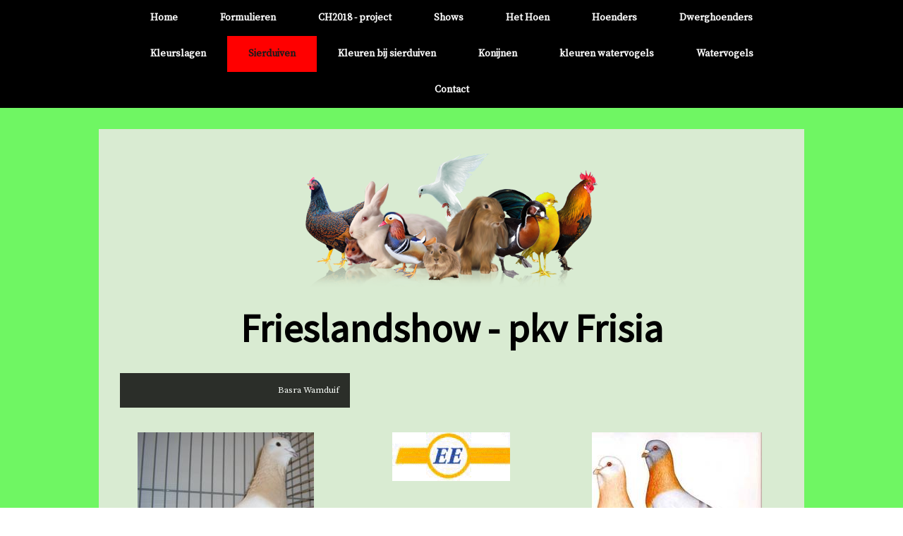

--- FILE ---
content_type: text/html; charset=UTF-8
request_url: https://www.frieslandshow.nl/sierduiven/vormduiven/basra-wamduif/
body_size: 56682
content:
<!DOCTYPE html>
<html lang="nl-NL"><head>
    <meta charset="utf-8"/>
    <link rel="dns-prefetch preconnect" href="https://u.jimcdn.com/" crossorigin="anonymous"/>
<link rel="dns-prefetch preconnect" href="https://assets.jimstatic.com/" crossorigin="anonymous"/>
<link rel="dns-prefetch preconnect" href="https://image.jimcdn.com" crossorigin="anonymous"/>
<link rel="dns-prefetch preconnect" href="https://fonts.jimstatic.com" crossorigin="anonymous"/>
<meta name="viewport" content="width=device-width, initial-scale=1"/>
<meta http-equiv="X-UA-Compatible" content="IE=edge"/>
<meta name="description" content=""/>
<meta name="robots" content="index, follow, archive"/>
<meta property="st:section" content=""/>
<meta name="generator" content="Jimdo Creator"/>
<meta name="twitter:title" content="Basra Wamduif"/>
<meta name="twitter:description" content="Basra Wamduif c 02-17 Land van oorsprong: In Libanon, Syrië, Irak. Algemeen voorkomen: Wamduif met krachtig, opgericht lichaam; deels geslachtsgebonden kleuren. Raskenmerken: Type Stand Kop Ogen Oogranden Snavel Neusdoppen Hals Keel Borst Rug Vleugels Staart Benen Bevedering Wamduif. Meer dan Middenhoog; opgericht lichaam. Krachtig; breed, licht oplopend voorhoofd, licht gewelfd, ongekapt. Oranjekleurig, bij licht grondkleurige (Abiad) en blauw grondkleurige (Rihani) doffers licht groenachtig toegestaan. Fijn, bleek. Middellang, recht, niet te krachtig, vleeskleurig bij de licht grongkleurige (Abiad) aangelopen bij de geel grondkleurige (Schrabi) en meellichte (Abrasdel), hoornkleurig bij blauw grondkleurige (Rihani) doffers en donker hoornkleurig bij blauw grondkleurige (Rihani) duivinnen. Fijn. Krachtig, vol uit het lichaam komend, gestrekt. Goed ontwikkelde keelwam. Breed, vol, gerond, hoog gedragen. Breed in de schouders, naar de staart versmallend en afhellend. Krachtig, de vleugelboegen iets voorstaand; verder vleugeldracht normaal. Niet te lang; staartdracht normaal. Krachtig, iets meer dan middellang. Glad aanliggend. Kleurslagen: Ø Licht grondkleurig (Abiad) Ø Geel grondkleurig (Schrabi) Ø Meellicht (Abrasdel) Ø Blauw grondkleurig (Rihani) Kleur en tekening: Geel grondkleurig (Schrabi): doffers en duivinnen licht crèmekleurige kop tot onder de keel, vleugelschild en buik, goudgele halskleur, zwak opvallende gelige banden, min of meer lichtgrijze slagpennen en staartveren, met iets donkerder staartband. Meellicht (Abraz Del): doffers en duivinnen: lichte kop, vleugelschild en buik, halskleur goudgeel, banden geel tot geelgrijs, slagpennen en staart lichtgrijs en licht gezoomd, staartband donkerder. Bij bovenstaande kleurslagen is combinatie van (allemaal) lichtere en/of (allemaal) wat donkerder slag- en staartpennen mogelijk Een iets donkerder kleur is geen fout. Blauw grondkleurig (Rihani): doffers: blauwgrijze kop, vleugelschild, buik en staartveren, goudgele hals, grijze slagpennen, lichtgrijze vleugelbanden, donker grijze staartband; duivinnen: blauwe kop, vleugelschilden, buik en staartveren, okerkleurige borst, donker grijze slagpennen; banden en staartband donker met okerkleurige zweem. Licht grondkleurig (Abiad), alleen bij doffers: licht crèmekleurig, de kop iets lichter, halskleur heel zacht goudgeel. Fouten: Klein, smal of te lang lichaam; horizontale stand; zwak ontwikkelde of ontbrekende keelwam; aangelopen snavel; aanduiding van banden bij licht grondkleurige (Abiad), te weinig lichte zoming aan de slagpennen en staartband bij meellichte (Abrasdel), te intensieve kleuren, andere ernstige kleurafwijkingen. Beoordeling: ü Algemeen voorkomen ü Type, grootte en houding ü Kop ü Hals ü Keelwam ü Kleur ü Snavel en ogen Ringmaat: 9 mm. Versierselen: Bij doffers is het aanbrengen van originele versierselen op de wijze , zoals in het land van herkomst toegestaan (Culturele uiting). De NBS-ring moet zichtbaar blijven. speciaalclub duivenrassen vormduiven"/>
<meta name="twitter:card" content="summary_large_image"/>
<meta property="og:url" content="http://www.frieslandshow.nl/sierduiven/vormduiven/basra-wamduif/"/>
<meta property="og:title" content="Basra Wamduif"/>
<meta property="og:description" content="Basra Wamduif c 02-17 Land van oorsprong: In Libanon, Syrië, Irak. Algemeen voorkomen: Wamduif met krachtig, opgericht lichaam; deels geslachtsgebonden kleuren. Raskenmerken: Type Stand Kop Ogen Oogranden Snavel Neusdoppen Hals Keel Borst Rug Vleugels Staart Benen Bevedering Wamduif. Meer dan Middenhoog; opgericht lichaam. Krachtig; breed, licht oplopend voorhoofd, licht gewelfd, ongekapt. Oranjekleurig, bij licht grondkleurige (Abiad) en blauw grondkleurige (Rihani) doffers licht groenachtig toegestaan. Fijn, bleek. Middellang, recht, niet te krachtig, vleeskleurig bij de licht grongkleurige (Abiad) aangelopen bij de geel grondkleurige (Schrabi) en meellichte (Abrasdel), hoornkleurig bij blauw grondkleurige (Rihani) doffers en donker hoornkleurig bij blauw grondkleurige (Rihani) duivinnen. Fijn. Krachtig, vol uit het lichaam komend, gestrekt. Goed ontwikkelde keelwam. Breed, vol, gerond, hoog gedragen. Breed in de schouders, naar de staart versmallend en afhellend. Krachtig, de vleugelboegen iets voorstaand; verder vleugeldracht normaal. Niet te lang; staartdracht normaal. Krachtig, iets meer dan middellang. Glad aanliggend. Kleurslagen: Ø Licht grondkleurig (Abiad) Ø Geel grondkleurig (Schrabi) Ø Meellicht (Abrasdel) Ø Blauw grondkleurig (Rihani) Kleur en tekening: Geel grondkleurig (Schrabi): doffers en duivinnen licht crèmekleurige kop tot onder de keel, vleugelschild en buik, goudgele halskleur, zwak opvallende gelige banden, min of meer lichtgrijze slagpennen en staartveren, met iets donkerder staartband. Meellicht (Abraz Del): doffers en duivinnen: lichte kop, vleugelschild en buik, halskleur goudgeel, banden geel tot geelgrijs, slagpennen en staart lichtgrijs en licht gezoomd, staartband donkerder. Bij bovenstaande kleurslagen is combinatie van (allemaal) lichtere en/of (allemaal) wat donkerder slag- en staartpennen mogelijk Een iets donkerder kleur is geen fout. Blauw grondkleurig (Rihani): doffers: blauwgrijze kop, vleugelschild, buik en staartveren, goudgele hals, grijze slagpennen, lichtgrijze vleugelbanden, donker grijze staartband; duivinnen: blauwe kop, vleugelschilden, buik en staartveren, okerkleurige borst, donker grijze slagpennen; banden en staartband donker met okerkleurige zweem. Licht grondkleurig (Abiad), alleen bij doffers: licht crèmekleurig, de kop iets lichter, halskleur heel zacht goudgeel. Fouten: Klein, smal of te lang lichaam; horizontale stand; zwak ontwikkelde of ontbrekende keelwam; aangelopen snavel; aanduiding van banden bij licht grondkleurige (Abiad), te weinig lichte zoming aan de slagpennen en staartband bij meellichte (Abrasdel), te intensieve kleuren, andere ernstige kleurafwijkingen. Beoordeling: ü Algemeen voorkomen ü Type, grootte en houding ü Kop ü Hals ü Keelwam ü Kleur ü Snavel en ogen Ringmaat: 9 mm. Versierselen: Bij doffers is het aanbrengen van originele versierselen op de wijze , zoals in het land van herkomst toegestaan (Culturele uiting). De NBS-ring moet zichtbaar blijven. speciaalclub duivenrassen vormduiven"/>
<meta property="og:type" content="website"/>
<meta property="og:locale" content="nl_NL"/>
<meta property="og:site_name" content="De website van frieslandshow!"/><title>Basra Wamduif - De website van frieslandshow!</title>
<link rel="icon" type="image/png" href="[data-uri]"/>
    
<link rel="canonical" href="https://www.frieslandshow.nl/sierduiven/vormduiven/basra-wamduif/"/>

        <script src="https://assets.jimstatic.com/ckies.js.7c38a5f4f8d944ade39b.js"></script>

        <script src="https://assets.jimstatic.com/cookieControl.js.b05bf5f4339fa83b8e79.js"></script>
    <script>window.CookieControlSet.setToOff();</script>

    <style>html,body{margin:0}.hidden{display:none}.n{padding:5px}#cc-website-title a {text-decoration: none}.cc-m-image-align-1{text-align:left}.cc-m-image-align-2{text-align:right}.cc-m-image-align-3{text-align:center}</style>

        <link href="https://u.jimcdn.com/cms/o/sdcfefa8c5ec74732/layout/dm_897da3d3ebbf740be2aed796973c7f5b/css/layout.css?t=1587467774" rel="stylesheet" type="text/css" id="jimdo_layout_css"/>
<script>     /* <![CDATA[ */     /*!  loadCss [c]2014 @scottjehl, Filament Group, Inc.  Licensed MIT */     window.loadCSS = window.loadCss = function(e,n,t){var r,l=window.document,a=l.createElement("link");if(n)r=n;else{var i=(l.body||l.getElementsByTagName("head")[0]).childNodes;r=i[i.length-1]}var o=l.styleSheets;a.rel="stylesheet",a.href=e,a.media="only x",r.parentNode.insertBefore(a,n?r:r.nextSibling);var d=function(e){for(var n=a.href,t=o.length;t--;)if(o[t].href===n)return e.call(a);setTimeout(function(){d(e)})};return a.onloadcssdefined=d,d(function(){a.media=t||"all"}),a};     window.onloadCSS = function(n,o){n.onload=function(){n.onload=null,o&&o.call(n)},"isApplicationInstalled"in navigator&&"onloadcssdefined"in n&&n.onloadcssdefined(o)}     /* ]]> */ </script>     <script>
// <![CDATA[
onloadCSS(loadCss('https://assets.jimstatic.com/web.css.cba479cb7ca5b5a1cac2a1ff8a34b9db.css') , function() {
    this.id = 'jimdo_web_css';
});
// ]]>
</script>
<link href="https://assets.jimstatic.com/web.css.cba479cb7ca5b5a1cac2a1ff8a34b9db.css" rel="preload" as="style"/>
<noscript>
<link href="https://assets.jimstatic.com/web.css.cba479cb7ca5b5a1cac2a1ff8a34b9db.css" rel="stylesheet"/>
</noscript>
    <script>
    //<![CDATA[
        var jimdoData = {"isTestserver":false,"isLcJimdoCom":false,"isJimdoHelpCenter":false,"isProtectedPage":false,"cstok":"","cacheJsKey":"8ffd6e48eb6e46bd16b48968bf23498cf4c86d17","cacheCssKey":"8ffd6e48eb6e46bd16b48968bf23498cf4c86d17","cdnUrl":"https:\/\/assets.jimstatic.com\/","minUrl":"https:\/\/assets.jimstatic.com\/app\/cdn\/min\/file\/","authUrl":"https:\/\/a.jimdo.com\/","webPath":"https:\/\/www.frieslandshow.nl\/","appUrl":"https:\/\/a.jimdo.com\/","cmsLanguage":"nl_NL","isFreePackage":false,"mobile":false,"isDevkitTemplateUsed":true,"isTemplateResponsive":true,"websiteId":"sdcfefa8c5ec74732","pageId":2180121012,"packageId":2,"shop":{"deliveryTimeTexts":{"1":"Levertijd: 1-3 dagen","2":"Levertijd: 3-5 dagen","3":"Levertijd: 5-8 dagen"},"checkoutButtonText":"Naar de kassa","isReady":false,"currencyFormat":{"pattern":"\u00a4 #,##0.00;\u00a4 -#,##0.00","convertedPattern":"$ #,##0.00","symbols":{"GROUPING_SEPARATOR":".","DECIMAL_SEPARATOR":",","CURRENCY_SYMBOL":"\u20ac"}},"currencyLocale":"nl_NL"},"tr":{"gmap":{"searchNotFound":"Het ingevoerde adres kon niet worden gevonden of bestaat niet.","routeNotFound":"De route kon niet berekend worden. Mogelijke oorzaken: het vertrekadres is niet precies genoeg aangegeven of te ver van het aankomstadres verwijderd."},"shop":{"checkoutSubmit":{"next":"Volgende stap","wait":"Een moment geduld"},"paypalError":"Helaas is er iets verkeerd gegaan. Probeer het nog een keer!","cartBar":"Naar de winkelwagen","maintenance":"Deze webshop is tijdelijk helaas niet bereikbaar. Probeer het later nog eens.","addToCartOverlay":{"productInsertedText":"Het product is aan de winkelwagen toegevoegd.","continueShoppingText":"Verder winkelen","reloadPageText":"Opnieuw laden"},"notReadyText":"Het opzetten van deze webshop is nog niet volledig afgerond.","numLeftText":"Er zijn op dit moment niet meer dan {:num} exemplaren van dit artikel beschikbaar.","oneLeftText":"Er is helaas nog maar \u00e9\u00e9n exemplaar van dit product beschikbaar."},"common":{"timeout":"Er is een fout opgetreden. De door jou gekozen actie werd onderbroken. Probeer het later nog een keer."},"form":{"badRequest":"Er is een fout opgetreden. De invoer kon helaas niet verzonden worden. Probeer het later nog een keer!"}},"jQuery":"jimdoGen002","isJimdoMobileApp":false,"bgConfig":{"id":98264112,"type":"color","color":"rgb(111, 246, 99)"},"bgFullscreen":null,"responsiveBreakpointLandscape":767,"responsiveBreakpointPortrait":480,"copyableHeadlineLinks":false,"tocGeneration":false,"googlemapsConsoleKey":false,"loggingForAnalytics":false,"loggingForPredefinedPages":false,"isFacebookPixelIdEnabled":false,"userAccountId":"5dab4730-099b-438d-94a1-6b2a9fd7011e"};
    // ]]>
</script>

     <script> (function(window) { 'use strict'; var regBuff = window.__regModuleBuffer = []; var regModuleBuffer = function() { var args = [].slice.call(arguments); regBuff.push(args); }; if (!window.regModule) { window.regModule = regModuleBuffer; } })(window); </script>
    <script src="https://assets.jimstatic.com/web.js.24f3cfbc36a645673411.js" async="true"></script>
    <script src="https://assets.jimstatic.com/at.js.62588d64be2115a866ce.js"></script>
    
</head>

<body class="body cc-page j-m-gallery-styles j-m-video-styles j-m-hr-styles j-m-header-styles j-m-text-styles j-m-emotionheader-styles j-m-htmlCode-styles j-m-rss-styles j-m-form-styles-disabled j-m-table-styles j-m-textWithImage-styles j-m-downloadDocument-styles j-m-imageSubtitle-styles j-m-flickr-styles j-m-googlemaps-styles j-m-blogSelection-styles-disabled j-m-comment-styles-disabled j-m-jimdo-styles j-m-profile-styles j-m-guestbook-styles j-m-promotion-styles j-m-twitter-styles j-m-hgrid-styles j-m-shoppingcart-styles j-m-catalog-styles j-m-product-styles-disabled j-m-facebook-styles j-m-sharebuttons-styles j-m-formnew-styles-disabled j-m-callToAction-styles j-m-turbo-styles j-m-spacing-styles j-m-googleplus-styles j-m-dummy-styles j-m-search-styles j-m-booking-styles j-m-socialprofiles-styles j-footer-styles cc-pagemode-default cc-content-parent" id="page-2180121012">

<div id="cc-inner" class="cc-content-parent">

  <input type="checkbox" id="jtpl-navigation__checkbox" class="jtpl-navigation__checkbox"/><!-- _main.sass --><div class="jtpl-main cc-content-parent">

    <div class="jtpl-background-area" background-area=""></div>

    <!-- _navigation.sass -->
    <nav class="jtpl-navigation navigation-colors"><div class="jtpl-navigation__mobile-topbar">
      </div>
      <label for="jtpl-navigation__checkbox" class="jtpl-navigation__label">
        <span class="jtpl-navigation__borders"></span>
      </label>
      <div class="jtpl-navigation__inner layout-alignment" data-dropdown="true">
        <div data-container="navigation"><div class="j-nav-variant-nested"><ul class="cc-nav-level-0 j-nav-level-0"><li id="cc-nav-view-2170941812" class="jmd-nav__list-item-0"><a href="/" data-link-title="Home">Home</a></li><li id="cc-nav-view-2232027312" class="jmd-nav__list-item-0"><a href="/formulieren/" data-link-title="Formulieren">Formulieren</a></li><li id="cc-nav-view-2201738712" class="jmd-nav__list-item-0 j-nav-has-children"><a href="/ch2018-project/" data-link-title="CH2018 - project">CH2018 - project</a><span data-navi-toggle="cc-nav-view-2201738712" class="jmd-nav__toggle-button"></span><ul class="cc-nav-level-1 j-nav-level-1"><li id="cc-nav-view-2201738812" class="jmd-nav__list-item-1"><a href="/ch2018-project/rassen/" data-link-title="Rassen">Rassen</a></li></ul></li><li id="cc-nav-view-2202576012" class="jmd-nav__list-item-0 j-nav-has-children"><a href="/shows/" data-link-title="Shows">Shows</a><span data-navi-toggle="cc-nav-view-2202576012" class="jmd-nav__toggle-button"></span><ul class="cc-nav-level-1 j-nav-level-1"><li id="cc-nav-view-2291730212" class="jmd-nav__list-item-1"><a href="/shows/63e-frieslandshow/" data-link-title="63e Frieslandshow">63e Frieslandshow</a></li><li id="cc-nav-view-2291466312" class="jmd-nav__list-item-1"><a href="/shows/jongdierendag-2025/" data-link-title="Jongdierendag 2025">Jongdierendag 2025</a></li><li id="cc-nav-view-2255785412" class="jmd-nav__list-item-1"><a href="/shows/62e-frieslandshow/" data-link-title="62e Frieslandshow">62e Frieslandshow</a></li><li id="cc-nav-view-2276941712" class="jmd-nav__list-item-1"><a href="/shows/jongdierendag-2024/" data-link-title="Jongdierendag 2024">Jongdierendag 2024</a></li><li id="cc-nav-view-2254300212" class="jmd-nav__list-item-1"><a href="/shows/jongdierendag-2023/" data-link-title="Jongdierendag 2023">Jongdierendag 2023</a></li><li id="cc-nav-view-2248082612" class="jmd-nav__list-item-1"><a href="/shows/sijtze-hansmashow/" data-link-title="SIJTZE HANSMASHOW">SIJTZE HANSMASHOW</a></li><li id="cc-nav-view-2227882312" class="jmd-nav__list-item-1"><a href="/shows/60e-frieslandshow/" data-link-title="60e Frieslandshow">60e Frieslandshow</a></li><li id="cc-nav-view-2220092412" class="jmd-nav__list-item-1"><a href="/shows/57e-frieslandshow/" data-link-title="57e Frieslandshow">57e Frieslandshow</a></li><li id="cc-nav-view-2228319512" class="jmd-nav__list-item-1"><a href="/shows/jongdierendag-2020/" data-link-title="Jongdierendag 2020">Jongdierendag 2020</a></li><li id="cc-nav-view-2220117312" class="jmd-nav__list-item-1"><a href="/shows/jongdierendag-2019/" data-link-title="Jongdierendag 2019">Jongdierendag 2019</a></li><li id="cc-nav-view-2209685712" class="jmd-nav__list-item-1 j-nav-has-children"><a href="/shows/zomershow-nof/" data-link-title="Zomershow NOF">Zomershow NOF</a><span data-navi-toggle="cc-nav-view-2209685712" class="jmd-nav__toggle-button"></span><ul class="cc-nav-level-2 j-nav-level-2"><li id="cc-nav-view-2209685812" class="jmd-nav__list-item-2"><a href="/shows/zomershow-nof/vraagprogramma/" data-link-title="vraagprogramma">vraagprogramma</a></li><li id="cc-nav-view-2209685912" class="jmd-nav__list-item-2"><a href="/shows/zomershow-nof/entingen-ter-voorbereiding/" data-link-title="entingen ter voorbereiding">entingen ter voorbereiding</a></li></ul></li><li id="cc-nav-view-2209685612" class="jmd-nav__list-item-1 j-nav-has-children"><a href="/shows/jongdierendag-2018/" data-link-title="Jongdierendag 2018">Jongdierendag 2018</a><span data-navi-toggle="cc-nav-view-2209685612" class="jmd-nav__toggle-button"></span><ul class="cc-nav-level-2 j-nav-level-2"><li id="cc-nav-view-2209686212" class="jmd-nav__list-item-2"><a href="/shows/jongdierendag-2018/vraagprogramma/" data-link-title="vraagprogramma">vraagprogramma</a></li></ul></li><li id="cc-nav-view-2209685512" class="jmd-nav__list-item-1 j-nav-has-children"><a href="/shows/56e-frieslandshow/" data-link-title="56e Frieslandshow">56e Frieslandshow</a><span data-navi-toggle="cc-nav-view-2209685512" class="jmd-nav__toggle-button"></span><ul class="cc-nav-level-2 j-nav-level-2"><li id="cc-nav-view-2209686112" class="jmd-nav__list-item-2"><a href="/shows/56e-frieslandshow/vraagprogramma/" data-link-title="vraagprogramma">vraagprogramma</a></li><li id="cc-nav-view-2215247212" class="jmd-nav__list-item-2"><a href="/shows/56e-frieslandshow/catalogus/" data-link-title="Catalogus">Catalogus</a></li></ul></li><li id="cc-nav-view-2185642112" class="jmd-nav__list-item-1 j-nav-has-children"><a href="/shows/55e-frieslandshow/" data-link-title="55e Frieslandshow">55e Frieslandshow</a><span data-navi-toggle="cc-nav-view-2185642112" class="jmd-nav__toggle-button"></span><ul class="cc-nav-level-2 j-nav-level-2"><li id="cc-nav-view-2202065912" class="jmd-nav__list-item-2"><a href="/shows/55e-frieslandshow/vraagprogramma/" data-link-title="Vraagprogramma">Vraagprogramma</a></li></ul></li><li id="cc-nav-view-2185642212" class="jmd-nav__list-item-1"><a href="/shows/jongdierendag-2017/" data-link-title="Jongdierendag 2017">Jongdierendag 2017</a></li></ul></li><li id="cc-nav-view-2184493912" class="jmd-nav__list-item-0 j-nav-has-children"><a href="/het-hoen/" data-link-title="Het Hoen">Het Hoen</a><span data-navi-toggle="cc-nav-view-2184493912" class="jmd-nav__toggle-button"></span><ul class="cc-nav-level-1 j-nav-level-1"><li id="cc-nav-view-2184494112" class="jmd-nav__list-item-1"><a href="/het-hoen/veren-en-pennen/" data-link-title="Veren en pennen">Veren en pennen</a></li><li id="cc-nav-view-2184495412" class="jmd-nav__list-item-1"><a href="/het-hoen/het-geraamte/" data-link-title="Het geraamte">Het geraamte</a></li><li id="cc-nav-view-2184495312" class="jmd-nav__list-item-1"><a href="/het-hoen/onderdelen-geraamte/" data-link-title="onderdelen geraamte">onderdelen geraamte</a></li><li id="cc-nav-view-2184495212" class="jmd-nav__list-item-1"><a href="/het-hoen/baard-en-kuifvormen/" data-link-title="baard en kuifvormen">baard en kuifvormen</a></li><li id="cc-nav-view-2184495112" class="jmd-nav__list-item-1"><a href="/het-hoen/de-schedel-van-het-hoen/" data-link-title="De schedel van het hoen">De schedel van het hoen</a></li><li id="cc-nav-view-2184495012" class="jmd-nav__list-item-1"><a href="/het-hoen/de-staart/" data-link-title="De staart">De staart</a></li><li id="cc-nav-view-2184494912" class="jmd-nav__list-item-1"><a href="/het-hoen/kopversierselen/" data-link-title="Kopversierselen">Kopversierselen</a></li><li id="cc-nav-view-2184494812" class="jmd-nav__list-item-1"><a href="/het-hoen/vleugelafwijkingen/" data-link-title="Vleugelafwijkingen">Vleugelafwijkingen</a></li><li id="cc-nav-view-2184494712" class="jmd-nav__list-item-1"><a href="/het-hoen/lichaamsafwijkingen/" data-link-title="Lichaamsafwijkingen">Lichaamsafwijkingen</a></li><li id="cc-nav-view-2184494612" class="jmd-nav__list-item-1"><a href="/het-hoen/beenafwijkingen/" data-link-title="Beenafwijkingen">Beenafwijkingen</a></li><li id="cc-nav-view-2184494512" class="jmd-nav__list-item-1"><a href="/het-hoen/kopafwijkingen/" data-link-title="Kopafwijkingen">Kopafwijkingen</a></li><li id="cc-nav-view-2184494412" class="jmd-nav__list-item-1"><a href="/het-hoen/zichtbaar-de-haan/" data-link-title="Zichtbaar: de haan">Zichtbaar: de haan</a></li><li id="cc-nav-view-2184494312" class="jmd-nav__list-item-1"><a href="/het-hoen/zichtbaar-de-hen/" data-link-title="Zichtbaar: de hen">Zichtbaar: de hen</a></li><li id="cc-nav-view-2184494212" class="jmd-nav__list-item-1"><a href="/het-hoen/kleurenoverzicht/" data-link-title="Kleurenoverzicht">Kleurenoverzicht</a></li></ul></li><li id="cc-nav-view-2170941912" class="jmd-nav__list-item-0 j-nav-has-children"><a href="/hoenders/" data-link-title="Hoenders">Hoenders</a><span data-navi-toggle="cc-nav-view-2170941912" class="jmd-nav__toggle-button"></span><ul class="cc-nav-level-1 j-nav-level-1"><li id="cc-nav-view-2172119012" class="jmd-nav__list-item-1 j-nav-has-children"><a href="/hoenders/a/" data-link-title="A">A</a><span data-navi-toggle="cc-nav-view-2172119012" class="jmd-nav__toggle-button"></span><ul class="cc-nav-level-2 j-nav-level-2"><li id="cc-nav-view-2171845112" class="jmd-nav__list-item-2"><a href="/hoenders/a/altsteirers/" data-link-title="Altsteirers">Altsteirers</a></li><li id="cc-nav-view-2171845212" class="jmd-nav__list-item-2"><a href="/hoenders/a/amrocks/" data-link-title="Amrocks">Amrocks</a></li><li id="cc-nav-view-2171846612" class="jmd-nav__list-item-2"><a href="/hoenders/a/ancona-s/" data-link-title="Ancona's">Ancona's</a></li><li id="cc-nav-view-2171846712" class="jmd-nav__list-item-2"><a href="/hoenders/a/andalusiërs/" data-link-title="Andalusiërs">Andalusiërs</a></li><li id="cc-nav-view-2171847012" class="jmd-nav__list-item-2"><a href="/hoenders/a/appenzeller-baardhoenders/" data-link-title="Appenzeller baardhoenders">Appenzeller baardhoenders</a></li><li id="cc-nav-view-2171847112" class="jmd-nav__list-item-2"><a href="/hoenders/a/appenzeller-spitskuiven/" data-link-title="Appenzeller spitskuiven">Appenzeller spitskuiven</a></li><li id="cc-nav-view-2171848312" class="jmd-nav__list-item-2"><a href="/hoenders/a/ardenner-hoenders/" data-link-title="Ardenner hoenders">Ardenner hoenders</a></li><li id="cc-nav-view-2171847312" class="jmd-nav__list-item-2"><a href="/hoenders/a/araucana-s/" data-link-title="Araucana's">Araucana's</a></li><li id="cc-nav-view-2171848412" class="jmd-nav__list-item-2"><a href="/hoenders/a/aseels/" data-link-title="Aseels">Aseels</a></li><li id="cc-nav-view-2171849012" class="jmd-nav__list-item-2"><a href="/hoenders/a/aseel-type-madras/" data-link-title="Aseel type Madras">Aseel type Madras</a></li><li id="cc-nav-view-2171849112" class="jmd-nav__list-item-2"><a href="/hoenders/a/assendelfters/" data-link-title="Assendelfters">Assendelfters</a></li><li id="cc-nav-view-2171849212" class="jmd-nav__list-item-2"><a href="/hoenders/a/augsburger-bekerkamhoenders/" data-link-title="Augsburger bekerkamhoenders">Augsburger bekerkamhoenders</a></li><li id="cc-nav-view-2171849812" class="jmd-nav__list-item-2"><a href="/hoenders/a/australorps/" data-link-title="Australorps">Australorps</a></li></ul></li><li id="cc-nav-view-2172118912" class="jmd-nav__list-item-1 j-nav-has-children"><a href="/hoenders/b-c/" data-link-title="B - C">B - C</a><span data-navi-toggle="cc-nav-view-2172118912" class="jmd-nav__toggle-button"></span><ul class="cc-nav-level-2 j-nav-level-2"><li id="cc-nav-view-2172208212" class="jmd-nav__list-item-2"><a href="/hoenders/b-c/barnevelders/" data-link-title="Barnevelders">Barnevelders</a></li><li id="cc-nav-view-2172208312" class="jmd-nav__list-item-2"><a href="/hoenders/b-c/bergse-kraaiers/" data-link-title="Bergse kraaiers">Bergse kraaiers</a></li><li id="cc-nav-view-2172208412" class="jmd-nav__list-item-2"><a href="/hoenders/b-c/bielefelders/" data-link-title="Bielefelders">Bielefelders</a></li><li id="cc-nav-view-2172208912" class="jmd-nav__list-item-2"><a href="/hoenders/b-c/brabanters/" data-link-title="Brabanters">Brabanters</a></li><li id="cc-nav-view-2172208812" class="jmd-nav__list-item-2"><a href="/hoenders/b-c/brabantse-boerenhoenders/" data-link-title="Brabantse boerenhoenders">Brabantse boerenhoenders</a></li><li id="cc-nav-view-2172208612" class="jmd-nav__list-item-2"><a href="/hoenders/b-c/braekels/" data-link-title="Braekels">Braekels</a></li><li id="cc-nav-view-2172209112" class="jmd-nav__list-item-2"><a href="/hoenders/b-c/brahma-s/" data-link-title="Brahma's">Brahma's</a></li><li id="cc-nav-view-2172209212" class="jmd-nav__list-item-2"><a href="/hoenders/b-c/bresse-hoenders/" data-link-title="Bresse hoenders">Bresse hoenders</a></li><li id="cc-nav-view-2172209512" class="jmd-nav__list-item-2"><a href="/hoenders/b-c/brugse-vechters/" data-link-title="Brugse vechters">Brugse vechters</a></li><li id="cc-nav-view-2172209612" class="jmd-nav__list-item-2"><a href="/hoenders/b-c/catalaanse-hoenders/" data-link-title="Catalaanse hoenders">Catalaanse hoenders</a></li><li id="cc-nav-view-2172209712" class="jmd-nav__list-item-2"><a href="/hoenders/b-c/cemani/" data-link-title="Cemani">Cemani</a></li><li id="cc-nav-view-2172209912" class="jmd-nav__list-item-2"><a href="/hoenders/b-c/chaamse-hoenders/" data-link-title="Chaamse hoenders">Chaamse hoenders</a></li><li id="cc-nav-view-2172210012" class="jmd-nav__list-item-2"><a href="/hoenders/b-c/cochins/" data-link-title="Cochins">Cochins</a></li><li id="cc-nav-view-2172210112" class="jmd-nav__list-item-2"><a href="/hoenders/b-c/crèvecoeurs/" data-link-title="Crèvecoeurs">Crèvecoeurs</a></li><li id="cc-nav-view-2172210312" class="jmd-nav__list-item-2"><a href="/hoenders/b-c/croad-langshans/" data-link-title="Croad Langshans">Croad Langshans</a></li></ul></li><li id="cc-nav-view-2172246312" class="jmd-nav__list-item-1 j-nav-has-children"><a href="/hoenders/d-f-g/" data-link-title="D - F - G">D - F - G</a><span data-navi-toggle="cc-nav-view-2172246312" class="jmd-nav__toggle-button"></span><ul class="cc-nav-level-2 j-nav-level-2"><li id="cc-nav-view-2172246412" class="jmd-nav__list-item-2"><a href="/hoenders/d-f-g/denizli-kraaiers/" data-link-title="Denizli kraaiers">Denizli kraaiers</a></li><li id="cc-nav-view-2172247312" class="jmd-nav__list-item-2"><a href="/hoenders/d-f-g/dominikaners/" data-link-title="Dominikaners">Dominikaners</a></li><li id="cc-nav-view-2172247412" class="jmd-nav__list-item-2"><a href="/hoenders/d-f-g/dorkings/" data-link-title="Dorkings">Dorkings</a></li><li id="cc-nav-view-2172247612" class="jmd-nav__list-item-2"><a href="/hoenders/d-f-g/drentse-hoenders/" data-link-title="Drentse hoenders">Drentse hoenders</a></li><li id="cc-nav-view-2172247812" class="jmd-nav__list-item-2"><a href="/hoenders/d-f-g/dresdener-hoenders/" data-link-title="Dresdener hoenders">Dresdener hoenders</a></li><li id="cc-nav-view-2172248012" class="jmd-nav__list-item-2"><a href="/hoenders/d-f-g/duitse-koekoek/" data-link-title="Duitse koekoek">Duitse koekoek</a></li><li id="cc-nav-view-2172248312" class="jmd-nav__list-item-2"><a href="/hoenders/d-f-g/duitse-kruipers/" data-link-title="Duitse kruipers">Duitse kruipers</a></li><li id="cc-nav-view-2172248612" class="jmd-nav__list-item-2"><a href="/hoenders/d-f-g/duitse-rijkshoenders/" data-link-title="Duitse Rijkshoenders">Duitse Rijkshoenders</a></li><li id="cc-nav-view-2172249312" class="jmd-nav__list-item-2"><a href="/hoenders/d-f-g/faverolles/" data-link-title="Faverolles">Faverolles</a></li><li id="cc-nav-view-2172249512" class="jmd-nav__list-item-2"><a href="/hoenders/d-f-g/la-flèche-hoenders/" data-link-title="la Flèche hoenders">la Flèche hoenders</a></li><li id="cc-nav-view-2172249812" class="jmd-nav__list-item-2"><a href="/hoenders/d-f-g/friese-hoenders/" data-link-title="Friese hoenders">Friese hoenders</a></li><li id="cc-nav-view-2172249912" class="jmd-nav__list-item-2"><a href="/hoenders/d-f-g/groninger-meeuwen/" data-link-title="Groninger meeuwen">Groninger meeuwen</a></li></ul></li><li id="cc-nav-view-2172250712" class="jmd-nav__list-item-1 j-nav-has-children"><a href="/hoenders/h-i-j-k/" data-link-title="H - I - J - K">H - I - J - K</a><span data-navi-toggle="cc-nav-view-2172250712" class="jmd-nav__toggle-button"></span><ul class="cc-nav-level-2 j-nav-level-2"><li id="cc-nav-view-2172250812" class="jmd-nav__list-item-2"><a href="/hoenders/h-i-j-k/herve-hoenders/" data-link-title="Herve hoenders">Herve hoenders</a></li><li id="cc-nav-view-2172251412" class="jmd-nav__list-item-2"><a href="/hoenders/h-i-j-k/hollandse-hoenders/" data-link-title="Hollandse hoenders">Hollandse hoenders</a></li><li id="cc-nav-view-2172251512" class="jmd-nav__list-item-2"><a href="/hoenders/h-i-j-k/hollandse-kuifhoenders/" data-link-title="Hollandse kuifhoenders">Hollandse kuifhoenders</a></li><li id="cc-nav-view-2172251612" class="jmd-nav__list-item-2"><a href="/hoenders/h-i-j-k/houdans/" data-link-title="Houdans">Houdans</a></li><li id="cc-nav-view-2172251712" class="jmd-nav__list-item-2"><a href="/hoenders/h-i-j-k/indische-vechthoenders/" data-link-title="Indische vechthoenders">Indische vechthoenders</a></li><li id="cc-nav-view-2172252212" class="jmd-nav__list-item-2"><a href="/hoenders/h-i-j-k/jersey-giants/" data-link-title="Jersey Giants">Jersey Giants</a></li><li id="cc-nav-view-2172252512" class="jmd-nav__list-item-2"><a href="/hoenders/h-i-j-k/kraaikoppen/" data-link-title="Kraaikoppen">Kraaikoppen</a></li></ul></li><li id="cc-nav-view-2172252612" class="jmd-nav__list-item-1 j-nav-has-children"><a href="/hoenders/l-m-n/" data-link-title="L - M - N">L - M - N</a><span data-navi-toggle="cc-nav-view-2172252612" class="jmd-nav__toggle-button"></span><ul class="cc-nav-level-2 j-nav-level-2"><li id="cc-nav-view-2172253012" class="jmd-nav__list-item-2"><a href="/hoenders/l-m-n/lakenvelders/" data-link-title="Lakenvelders">Lakenvelders</a></li><li id="cc-nav-view-2172253312" class="jmd-nav__list-item-2"><a href="/hoenders/l-m-n/langshans-duitse-fokr/" data-link-title="Langshans (Duitse fokr.)">Langshans (Duitse fokr.)</a></li><li id="cc-nav-view-2172253412" class="jmd-nav__list-item-2"><a href="/hoenders/l-m-n/leghorns-ned-type/" data-link-title="Leghorns (Ned. type)">Leghorns (Ned. type)</a></li><li id="cc-nav-view-2172253612" class="jmd-nav__list-item-2"><a href="/hoenders/l-m-n/leghorns-am-type/" data-link-title="Leghorns (Am. type)">Leghorns (Am. type)</a></li><li id="cc-nav-view-2172253812" class="jmd-nav__list-item-2"><a href="/hoenders/l-m-n/leghorns-engels-type/" data-link-title="Leghorns (Engels type)">Leghorns (Engels type)</a></li><li id="cc-nav-view-2172253912" class="jmd-nav__list-item-2"><a href="/hoenders/l-m-n/luikse-vechters/" data-link-title="Luikse vechters">Luikse vechters</a></li><li id="cc-nav-view-2172254012" class="jmd-nav__list-item-2"><a href="/hoenders/l-m-n/maleiers/" data-link-title="Maleiers">Maleiers</a></li><li id="cc-nav-view-2172254212" class="jmd-nav__list-item-2"><a href="/hoenders/l-m-n/marans/" data-link-title="Marans">Marans</a></li><li id="cc-nav-view-2172254312" class="jmd-nav__list-item-2"><a href="/hoenders/l-m-n/mechelse-hoenders/" data-link-title="Mechelse hoenders">Mechelse hoenders</a></li><li id="cc-nav-view-2172254412" class="jmd-nav__list-item-2"><a href="/hoenders/l-m-n/minorca-s/" data-link-title="Minorca's">Minorca's</a></li><li id="cc-nav-view-2172254512" class="jmd-nav__list-item-2"><a href="/hoenders/l-m-n/modern-engelse-vechthoenders/" data-link-title="Modern Engelse vechthoenders">Modern Engelse vechthoenders</a></li><li id="cc-nav-view-2172254712" class="jmd-nav__list-item-2"><a href="/hoenders/l-m-n/naakthalshoenders/" data-link-title="Naakthalshoenders">Naakthalshoenders</a></li><li id="cc-nav-view-2172254812" class="jmd-nav__list-item-2"><a href="/hoenders/l-m-n/nederlandse-baardkuifhoenders/" data-link-title="Nederlandse baardkuifhoenders">Nederlandse baardkuifhoenders</a></li><li id="cc-nav-view-2172255112" class="jmd-nav__list-item-2"><a href="/hoenders/l-m-n/nederlandse-uilebaarden/" data-link-title="Nederlandse uilebaarden">Nederlandse uilebaarden</a></li><li id="cc-nav-view-2172255212" class="jmd-nav__list-item-2"><a href="/hoenders/l-m-n/nederrijnse-hoenders/" data-link-title="Nederrijnse hoenders">Nederrijnse hoenders</a></li><li id="cc-nav-view-2172255312" class="jmd-nav__list-item-2"><a href="/hoenders/l-m-n/new-hampshires/" data-link-title="New Hampshires">New Hampshires</a></li><li id="cc-nav-view-2172255412" class="jmd-nav__list-item-2"><a href="/hoenders/l-m-n/noord-hollandse-hoenders/" data-link-title="Noord-Hollandse hoenders">Noord-Hollandse hoenders</a></li></ul></li><li id="cc-nav-view-2172255512" class="jmd-nav__list-item-1 j-nav-has-children"><a href="/hoenders/o-p-r/" data-link-title="O - P - R">O - P - R</a><span data-navi-toggle="cc-nav-view-2172255512" class="jmd-nav__toggle-button"></span><ul class="cc-nav-level-2 j-nav-level-2"><li id="cc-nav-view-2172256012" class="jmd-nav__list-item-2"><a href="/hoenders/o-p-r/oost-friese-meeuwen/" data-link-title="Oost-Friese meeuwen">Oost-Friese meeuwen</a></li><li id="cc-nav-view-2172256812" class="jmd-nav__list-item-2"><a href="/hoenders/o-p-r/orloffs/" data-link-title="Orloffs">Orloffs</a></li><li id="cc-nav-view-2172256912" class="jmd-nav__list-item-2"><a href="/hoenders/o-p-r/orpingtons/" data-link-title="Orpingtons">Orpingtons</a></li><li id="cc-nav-view-2172257012" class="jmd-nav__list-item-2"><a href="/hoenders/o-p-r/oud-engelse-vechthoenders/" data-link-title="Oud-Engelse vechthoenders">Oud-Engelse vechthoenders</a></li><li id="cc-nav-view-2172257112" class="jmd-nav__list-item-2"><a href="/hoenders/o-p-r/phoenixhoenders/" data-link-title="Phoenixhoenders">Phoenixhoenders</a></li><li id="cc-nav-view-2172257212" class="jmd-nav__list-item-2"><a href="/hoenders/o-p-r/plymouth-rocks/" data-link-title="Plymouth Rocks">Plymouth Rocks</a></li><li id="cc-nav-view-2172257312" class="jmd-nav__list-item-2"><a href="/hoenders/o-p-r/ramelslohers/" data-link-title="Ramelslohers">Ramelslohers</a></li><li id="cc-nav-view-2172257412" class="jmd-nav__list-item-2"><a href="/hoenders/o-p-r/redcaps/" data-link-title="Redcaps">Redcaps</a></li><li id="cc-nav-view-2172257512" class="jmd-nav__list-item-2"><a href="/hoenders/o-p-r/rhode-island-reds/" data-link-title="Rhode Island Reds">Rhode Island Reds</a></li><li id="cc-nav-view-2172257612" class="jmd-nav__list-item-2"><a href="/hoenders/o-p-r/rijnlanders/" data-link-title="Rijnlanders">Rijnlanders</a></li></ul></li><li id="cc-nav-view-2172257712" class="jmd-nav__list-item-1 j-nav-has-children"><a href="/hoenders/s-t/" data-link-title="S - T">S - T</a><span data-navi-toggle="cc-nav-view-2172257712" class="jmd-nav__toggle-button"></span><ul class="cc-nav-level-2 j-nav-level-2"><li id="cc-nav-view-2172258412" class="jmd-nav__list-item-2"><a href="/hoenders/s-t/satsumadori/" data-link-title="Satsumadori">Satsumadori</a></li><li id="cc-nav-view-2172258512" class="jmd-nav__list-item-2"><a href="/hoenders/s-t/schijndelaars/" data-link-title="Schijndelaars">Schijndelaars</a></li><li id="cc-nav-view-2172258612" class="jmd-nav__list-item-2"><a href="/hoenders/s-t/schotse-kruipers/" data-link-title="Schotse kruipers">Schotse kruipers</a></li><li id="cc-nav-view-2172259312" class="jmd-nav__list-item-2"><a href="/hoenders/s-t/shamo-s/" data-link-title="Shamo's">Shamo's</a></li><li id="cc-nav-view-2172259412" class="jmd-nav__list-item-2"><a href="/hoenders/s-t/siciliaanse-bekerkamhoenders/" data-link-title="Siciliaanse bekerkamhoenders">Siciliaanse bekerkamhoenders</a></li><li id="cc-nav-view-2172259612" class="jmd-nav__list-item-2"><a href="/hoenders/s-t/soedanese-vechthoenders/" data-link-title="Soedanese vechthoenders">Soedanese vechthoenders</a></li><li id="cc-nav-view-2172259712" class="jmd-nav__list-item-2"><a href="/hoenders/s-t/spaanse-witwangen/" data-link-title="Spaanse witwangen">Spaanse witwangen</a></li><li id="cc-nav-view-2174813912" class="jmd-nav__list-item-2"><a href="/hoenders/s-t/sulmtalers/" data-link-title="Sulmtalers">Sulmtalers</a></li><li id="cc-nav-view-2174814012" class="jmd-nav__list-item-2"><a href="/hoenders/s-t/sultanhoenders/" data-link-title="Sultanhoenders">Sultanhoenders</a></li><li id="cc-nav-view-2172260312" class="jmd-nav__list-item-2"><a href="/hoenders/s-t/sumatra-s/" data-link-title="Sumatra's">Sumatra's</a></li><li id="cc-nav-view-2172260412" class="jmd-nav__list-item-2"><a href="/hoenders/s-t/sussex/" data-link-title="Sussex">Sussex</a></li><li id="cc-nav-view-2172260812" class="jmd-nav__list-item-2"><a href="/hoenders/s-t/thüringer-baardhoenders/" data-link-title="Thüringer baardhoenders">Thüringer baardhoenders</a></li><li id="cc-nav-view-2172261012" class="jmd-nav__list-item-2"><a href="/hoenders/s-t/tuzo-s/" data-link-title="Tuzo's">Tuzo's</a></li><li id="cc-nav-view-2172261112" class="jmd-nav__list-item-2"><a href="/hoenders/s-t/twentse-hoenders/" data-link-title="Twentse hoenders">Twentse hoenders</a></li></ul></li><li id="cc-nav-view-2172261212" class="jmd-nav__list-item-1 j-nav-has-children"><a href="/hoenders/v-w-y-z/" data-link-title="V - W - Y - Z">V - W - Y - Z</a><span data-navi-toggle="cc-nav-view-2172261212" class="jmd-nav__toggle-button"></span><ul class="cc-nav-level-2 j-nav-level-2"><li id="cc-nav-view-2172261312" class="jmd-nav__list-item-2"><a href="/hoenders/v-w-y-z/vorwerk-hoenders/" data-link-title="Vorwerk hoenders">Vorwerk hoenders</a></li><li id="cc-nav-view-2172261512" class="jmd-nav__list-item-2"><a href="/hoenders/v-w-y-z/welsumers/" data-link-title="Welsumers">Welsumers</a></li><li id="cc-nav-view-2172261812" class="jmd-nav__list-item-2"><a href="/hoenders/v-w-y-z/wyandottes/" data-link-title="Wyandottes">Wyandottes</a></li><li id="cc-nav-view-2172261912" class="jmd-nav__list-item-2"><a href="/hoenders/v-w-y-z/yamato-s/" data-link-title="Yamato's">Yamato's</a></li><li id="cc-nav-view-2172262012" class="jmd-nav__list-item-2"><a href="/hoenders/v-w-y-z/yokohama-s/" data-link-title="Yokohama's">Yokohama's</a></li><li id="cc-nav-view-2172262112" class="jmd-nav__list-item-2"><a href="/hoenders/v-w-y-z/zijdehoenders/" data-link-title="Zijdehoenders">Zijdehoenders</a></li></ul></li></ul></li><li id="cc-nav-view-2171842512" class="jmd-nav__list-item-0 j-nav-has-children"><a href="/dwerghoenders/" data-link-title="Dwerghoenders">Dwerghoenders</a><span data-navi-toggle="cc-nav-view-2171842512" class="jmd-nav__toggle-button"></span><ul class="cc-nav-level-1 j-nav-level-1"><li id="cc-nav-view-2174216712" class="jmd-nav__list-item-1 j-nav-has-children"><a href="/dwerghoenders/a/" data-link-title="A">A</a><span data-navi-toggle="cc-nav-view-2174216712" class="jmd-nav__toggle-button"></span><ul class="cc-nav-level-2 j-nav-level-2"><li id="cc-nav-view-2175246112" class="jmd-nav__list-item-2"><a href="/dwerghoenders/a/aarschotse-krielen/" data-link-title="Aarschotse krielen">Aarschotse krielen</a></li><li id="cc-nav-view-2175246212" class="jmd-nav__list-item-2"><a href="/dwerghoenders/a/altsteirer-krielen/" data-link-title="Altsteirer krielen">Altsteirer krielen</a></li><li id="cc-nav-view-2175246312" class="jmd-nav__list-item-2"><a href="/dwerghoenders/a/amrock-krielen/" data-link-title="Amrock krielen">Amrock krielen</a></li><li id="cc-nav-view-2175246412" class="jmd-nav__list-item-2"><a href="/dwerghoenders/a/ancona-krielen/" data-link-title="Ancona krielen">Ancona krielen</a></li><li id="cc-nav-view-2175246512" class="jmd-nav__list-item-2"><a href="/dwerghoenders/a/andalusiër-krielen/" data-link-title="Andalusiër krielen">Andalusiër krielen</a></li><li id="cc-nav-view-2175246612" class="jmd-nav__list-item-2"><a href="/dwerghoenders/a/antwerpse-baardkrielen/" data-link-title="Antwerpse baardkrielen">Antwerpse baardkrielen</a></li><li id="cc-nav-view-2175246712" class="jmd-nav__list-item-2"><a href="/dwerghoenders/a/appenzeller-baardhoenkrielen/" data-link-title="Appenzeller baardhoenkrielen">Appenzeller baardhoenkrielen</a></li><li id="cc-nav-view-2175246812" class="jmd-nav__list-item-2"><a href="/dwerghoenders/a/appenzeller-spitskuifkrielen/" data-link-title="Appenzeller spitskuifkrielen">Appenzeller spitskuifkrielen</a></li><li id="cc-nav-view-2175246912" class="jmd-nav__list-item-2"><a href="/dwerghoenders/a/araucana-krielen/" data-link-title="Araucana krielen">Araucana krielen</a></li><li id="cc-nav-view-2175247112" class="jmd-nav__list-item-2"><a href="/dwerghoenders/a/ardenner-krielen/" data-link-title="Ardenner krielen">Ardenner krielen</a></li><li id="cc-nav-view-2175247212" class="jmd-nav__list-item-2"><a href="/dwerghoenders/a/aseel-krielen/" data-link-title="Aseel krielen">Aseel krielen</a></li><li id="cc-nav-view-2175247312" class="jmd-nav__list-item-2"><a href="/dwerghoenders/a/assendelfter-krielen/" data-link-title="Assendelfter krielen">Assendelfter krielen</a></li><li id="cc-nav-view-2175247412" class="jmd-nav__list-item-2"><a href="/dwerghoenders/a/augsburger-bekerkamkrielen/" data-link-title="Augsburger bekerkamkrielen">Augsburger bekerkamkrielen</a></li><li id="cc-nav-view-2175247512" class="jmd-nav__list-item-2"><a href="/dwerghoenders/a/australorp-krielen/" data-link-title="Australorp krielen">Australorp krielen</a></li></ul></li><li id="cc-nav-view-2174217012" class="jmd-nav__list-item-1 j-nav-has-children"><a href="/dwerghoenders/b-c/" data-link-title="B - C">B - C</a><span data-navi-toggle="cc-nav-view-2174217012" class="jmd-nav__toggle-button"></span><ul class="cc-nav-level-2 j-nav-level-2"><li id="cc-nav-view-2175314112" class="jmd-nav__list-item-2"><a href="/dwerghoenders/b-c/barnevelder-krielen/" data-link-title="Barnevelder krielen">Barnevelder krielen</a></li><li id="cc-nav-view-2175314312" class="jmd-nav__list-item-2"><a href="/dwerghoenders/b-c/bassetten/" data-link-title="Bassetten">Bassetten</a></li><li id="cc-nav-view-2175314412" class="jmd-nav__list-item-2"><a href="/dwerghoenders/b-c/belgische-krielen-waasse/" data-link-title="Belgische krielen + Waasse">Belgische krielen + Waasse</a></li><li id="cc-nav-view-2175314612" class="jmd-nav__list-item-2"><a href="/dwerghoenders/b-c/bielefelder-krielen/" data-link-title="Bielefelder krielen">Bielefelder krielen</a></li><li id="cc-nav-view-2175314712" class="jmd-nav__list-item-2"><a href="/dwerghoenders/b-c/bosvoordse-krielen/" data-link-title="Bosvoordse krielen">Bosvoordse krielen</a></li><li id="cc-nav-view-2175315012" class="jmd-nav__list-item-2"><a href="/dwerghoenders/b-c/brabanter-krielen/" data-link-title="Brabanter krielen">Brabanter krielen</a></li><li id="cc-nav-view-2175315312" class="jmd-nav__list-item-2"><a href="/dwerghoenders/b-c/brabants-boerenhoenkrielen/" data-link-title="Brabants boerenhoenkrielen">Brabants boerenhoenkrielen</a></li><li id="cc-nav-view-2175315512" class="jmd-nav__list-item-2"><a href="/dwerghoenders/b-c/braekel-krielen/" data-link-title="Braekel krielen">Braekel krielen</a></li><li id="cc-nav-view-2175315612" class="jmd-nav__list-item-2"><a href="/dwerghoenders/b-c/brahma-krielen/" data-link-title="Brahma krielen">Brahma krielen</a></li><li id="cc-nav-view-2175315812" class="jmd-nav__list-item-2"><a href="/dwerghoenders/b-c/burma-krielen/" data-link-title="Burma krielen">Burma krielen</a></li><li id="cc-nav-view-2175315912" class="jmd-nav__list-item-2"><a href="/dwerghoenders/b-c/chabo-s/" data-link-title="Chabo's">Chabo's</a></li><li id="cc-nav-view-2175316012" class="jmd-nav__list-item-2"><a href="/dwerghoenders/b-c/cochin-krielen/" data-link-title="Cochin krielen">Cochin krielen</a></li><li id="cc-nav-view-2175316212" class="jmd-nav__list-item-2"><a href="/dwerghoenders/b-c/croad-langshan-krielen/" data-link-title="Croad Langshan krielen">Croad Langshan krielen</a></li></ul></li><li id="cc-nav-view-2174217512" class="jmd-nav__list-item-1 j-nav-has-children"><a href="/dwerghoenders/d-e-f-g/" data-link-title="D - E - F - G">D - E - F - G</a><span data-navi-toggle="cc-nav-view-2174217512" class="jmd-nav__toggle-button"></span><ul class="cc-nav-level-2 j-nav-level-2"><li id="cc-nav-view-2175316312" class="jmd-nav__list-item-2"><a href="/dwerghoenders/d-e-f-g/doornikse-krielen/" data-link-title="Doornikse krielen">Doornikse krielen</a></li><li id="cc-nav-view-2175316712" class="jmd-nav__list-item-2"><a href="/dwerghoenders/d-e-f-g/dorking-krielen/" data-link-title="Dorking krielen">Dorking krielen</a></li><li id="cc-nav-view-2175316512" class="jmd-nav__list-item-2"><a href="/dwerghoenders/d-e-f-g/drentse-krielen/" data-link-title="Drentse krielen">Drentse krielen</a></li><li id="cc-nav-view-2175316812" class="jmd-nav__list-item-2"><a href="/dwerghoenders/d-e-f-g/dresdener-krielen/" data-link-title="Dresdener krielen">Dresdener krielen</a></li><li id="cc-nav-view-2175316912" class="jmd-nav__list-item-2"><a href="/dwerghoenders/d-e-f-g/duitse-krielen/" data-link-title="Duitse krielen">Duitse krielen</a></li><li id="cc-nav-view-2175317112" class="jmd-nav__list-item-2"><a href="/dwerghoenders/d-e-f-g/duitse-rijkshoenkrielen/" data-link-title="Duitse Rijkshoenkrielen">Duitse Rijkshoenkrielen</a></li><li id="cc-nav-view-2175317212" class="jmd-nav__list-item-2"><a href="/dwerghoenders/d-e-f-g/eikenburger-krielen/" data-link-title="Eikenburger krielen">Eikenburger krielen</a></li><li id="cc-nav-view-2175317412" class="jmd-nav__list-item-2"><a href="/dwerghoenders/d-e-f-g/everbergse-baardkrielen/" data-link-title="Everbergse baardkrielen">Everbergse baardkrielen</a></li><li id="cc-nav-view-2175317512" class="jmd-nav__list-item-2"><a href="/dwerghoenders/d-e-f-g/faverolles-krielen/" data-link-title="Faverolles krielen">Faverolles krielen</a></li><li id="cc-nav-view-2175317612" class="jmd-nav__list-item-2"><a href="/dwerghoenders/d-e-f-g/la-flèche-krielen/" data-link-title="la Flèche krielen">la Flèche krielen</a></li><li id="cc-nav-view-2175317712" class="jmd-nav__list-item-2"><a href="/dwerghoenders/d-e-f-g/friese-krielen/" data-link-title="Friese krielen">Friese krielen</a></li><li id="cc-nav-view-2175317912" class="jmd-nav__list-item-2"><a href="/dwerghoenders/d-e-f-g/groninger-meeuwkrielen/" data-link-title="Groninger meeuwkrielen">Groninger meeuwkrielen</a></li><li id="cc-nav-view-2175318012" class="jmd-nav__list-item-2"><a href="/dwerghoenders/d-e-f-g/grubbe-baardkrielen/" data-link-title="Grubbe baardkrielen">Grubbe baardkrielen</a></li></ul></li><li id="cc-nav-view-2174218212" class="jmd-nav__list-item-1 j-nav-has-children"><a href="/dwerghoenders/h-i-j-k-l/" data-link-title="H - I - J - K - L">H - I - J - K - L</a><span data-navi-toggle="cc-nav-view-2174218212" class="jmd-nav__toggle-button"></span><ul class="cc-nav-level-2 j-nav-level-2"><li id="cc-nav-view-2175433712" class="jmd-nav__list-item-2"><a href="/dwerghoenders/h-i-j-k-l/hollandse-hoenkrielen/" data-link-title="Hollandse hoenkrielen">Hollandse hoenkrielen</a></li><li id="cc-nav-view-2175434012" class="jmd-nav__list-item-2"><a href="/dwerghoenders/h-i-j-k-l/hollandse-krielen/" data-link-title="Hollandse krielen">Hollandse krielen</a></li><li id="cc-nav-view-2175433912" class="jmd-nav__list-item-2"><a href="/dwerghoenders/h-i-j-k-l/hollandse-kuifhoenkrielen/" data-link-title="Hollandse kuifhoenkrielen">Hollandse kuifhoenkrielen</a></li><li id="cc-nav-view-2175433812" class="jmd-nav__list-item-2"><a href="/dwerghoenders/h-i-j-k-l/houdan-krielen/" data-link-title="Houdan krielen">Houdan krielen</a></li><li id="cc-nav-view-2175434412" class="jmd-nav__list-item-2"><a href="/dwerghoenders/h-i-j-k-l/indische-vechtkrielen/" data-link-title="Indische vechtkrielen">Indische vechtkrielen</a></li><li id="cc-nav-view-2175434312" class="jmd-nav__list-item-2"><a href="/dwerghoenders/h-i-j-k-l/java-krielen/" data-link-title="Java krielen">Java krielen</a></li><li id="cc-nav-view-2175434212" class="jmd-nav__list-item-2"><a href="/dwerghoenders/h-i-j-k-l/ko-shamo-s/" data-link-title="Ko Shamo's">Ko Shamo's</a></li><li id="cc-nav-view-2175434112" class="jmd-nav__list-item-2"><a href="/dwerghoenders/h-i-j-k-l/kraaikop-krielen/" data-link-title="Kraaikop krielen">Kraaikop krielen</a></li><li id="cc-nav-view-2175434612" class="jmd-nav__list-item-2"><a href="/dwerghoenders/h-i-j-k-l/lakenvelder-krielen/" data-link-title="Lakenvelder krielen">Lakenvelder krielen</a></li><li id="cc-nav-view-2175435012" class="jmd-nav__list-item-2"><a href="/dwerghoenders/h-i-j-k-l/langshan-krielen/" data-link-title="Langshan krielen">Langshan krielen</a></li><li id="cc-nav-view-2175434912" class="jmd-nav__list-item-2"><a href="/dwerghoenders/h-i-j-k-l/leghorn-krielen-ned-type/" data-link-title="Leghorn krielen (Ned.type)">Leghorn krielen (Ned.type)</a></li><li id="cc-nav-view-2175434812" class="jmd-nav__list-item-2"><a href="/dwerghoenders/h-i-j-k-l/leghorn-krielen-am-type/" data-link-title="Leghorn krielen (Am.type)">Leghorn krielen (Am.type)</a></li><li id="cc-nav-view-2175434712" class="jmd-nav__list-item-2"><a href="/dwerghoenders/h-i-j-k-l/leghorn-krielen-engels-type/" data-link-title="Leghorn krielen (Engels type)">Leghorn krielen (Engels type)</a></li><li id="cc-nav-view-2175434512" class="jmd-nav__list-item-2"><a href="/dwerghoenders/h-i-j-k-l/luikse-vechtkrielen/" data-link-title="Luikse vechtkrielen">Luikse vechtkrielen</a></li></ul></li><li id="cc-nav-view-2174218612" class="jmd-nav__list-item-1 j-nav-has-children"><a href="/dwerghoenders/m-n/" data-link-title="M - N">M - N</a><span data-navi-toggle="cc-nav-view-2174218612" class="jmd-nav__toggle-button"></span><ul class="cc-nav-level-2 j-nav-level-2"><li id="cc-nav-view-2175435112" class="jmd-nav__list-item-2"><a href="/dwerghoenders/m-n/maleier-krielen/" data-link-title="Maleier krielen">Maleier krielen</a></li><li id="cc-nav-view-2175435812" class="jmd-nav__list-item-2"><a href="/dwerghoenders/m-n/marans-krielen/" data-link-title="Marans krielen">Marans krielen</a></li><li id="cc-nav-view-2175435712" class="jmd-nav__list-item-2"><a href="/dwerghoenders/m-n/mechelse-krielen/" data-link-title="Mechelse krielen">Mechelse krielen</a></li><li id="cc-nav-view-2175435612" class="jmd-nav__list-item-2"><a href="/dwerghoenders/m-n/minorca-krielen/" data-link-title="Minorca krielen">Minorca krielen</a></li><li id="cc-nav-view-2175435512" class="jmd-nav__list-item-2"><a href="/dwerghoenders/m-n/moderne-engelse-vechtkrielen/" data-link-title="Moderne Engelse vechtkrielen">Moderne Engelse vechtkrielen</a></li><li id="cc-nav-view-2175435412" class="jmd-nav__list-item-2"><a href="/dwerghoenders/m-n/naakthals-krielen/" data-link-title="Naakthals krielen">Naakthals krielen</a></li><li id="cc-nav-view-2175435312" class="jmd-nav__list-item-2"><a href="/dwerghoenders/m-n/nanking-krielen/" data-link-title="Nanking krielen">Nanking krielen</a></li><li id="cc-nav-view-2175435212" class="jmd-nav__list-item-2"><a href="/dwerghoenders/m-n/nederlandse-baardkuifhoen-krielen/" data-link-title="Nederlandse baardkuifhoen krielen">Nederlandse baardkuifhoen krielen</a></li><li id="cc-nav-view-2175435912" class="jmd-nav__list-item-2"><a href="/dwerghoenders/m-n/nederlandse-sabelpootkrielen/" data-link-title="Nederlandse sabelpootkrielen">Nederlandse sabelpootkrielen</a></li><li id="cc-nav-view-2175436212" class="jmd-nav__list-item-2"><a href="/dwerghoenders/m-n/nederlandse-uilebaardkrielen/" data-link-title="Nederlandse uilebaardkrielen">Nederlandse uilebaardkrielen</a></li><li id="cc-nav-view-2175436112" class="jmd-nav__list-item-2"><a href="/dwerghoenders/m-n/nederrijnse-krielen/" data-link-title="Nederrijnse krielen">Nederrijnse krielen</a></li><li id="cc-nav-view-2175436312" class="jmd-nav__list-item-2"><a href="/dwerghoenders/m-n/nwe-hampshire-krielen/" data-link-title="Nwe Hampshire krielen">Nwe Hampshire krielen</a></li><li id="cc-nav-view-2175436012" class="jmd-nav__list-item-2"><a href="/dwerghoenders/m-n/noord-hollandse-krielen/" data-link-title="Noord-Hollandse krielen">Noord-Hollandse krielen</a></li></ul></li><li id="cc-nav-view-2174219212" class="jmd-nav__list-item-1 j-nav-has-children"><a href="/dwerghoenders/o-p-r-s/" data-link-title="O - P - R - S">O - P - R - S</a><span data-navi-toggle="cc-nav-view-2174219212" class="jmd-nav__toggle-button"></span><ul class="cc-nav-level-2 j-nav-level-2"><li id="cc-nav-view-2177534712" class="jmd-nav__list-item-2"><a href="/dwerghoenders/o-p-r-s/ohiki/" data-link-title="Ohiki">Ohiki</a></li><li id="cc-nav-view-2177535712" class="jmd-nav__list-item-2"><a href="/dwerghoenders/o-p-r-s/oost-friese-meeuwkrielen/" data-link-title="Oost-Friese meeuwkrielen">Oost-Friese meeuwkrielen</a></li><li id="cc-nav-view-2177535612" class="jmd-nav__list-item-2"><a href="/dwerghoenders/o-p-r-s/orloff-krielen/" data-link-title="Orloff krielen">Orloff krielen</a></li><li id="cc-nav-view-2177813612" class="jmd-nav__list-item-2"><a href="/dwerghoenders/o-p-r-s/orpington-krielen/" data-link-title="Orpington krielen">Orpington krielen</a></li><li id="cc-nav-view-2177535512" class="jmd-nav__list-item-2"><a href="/dwerghoenders/o-p-r-s/oud-engelse-vechtkrielen/" data-link-title="Oud-Engelse vechtkrielen">Oud-Engelse vechtkrielen</a></li><li id="cc-nav-view-2177535412" class="jmd-nav__list-item-2"><a href="/dwerghoenders/o-p-r-s/phoenix-krielen/" data-link-title="Phoenix krielen">Phoenix krielen</a></li><li id="cc-nav-view-2177535312" class="jmd-nav__list-item-2"><a href="/dwerghoenders/o-p-r-s/plymouth-rock-krielen/" data-link-title="Plymouth Rock krielen">Plymouth Rock krielen</a></li><li id="cc-nav-view-2177535212" class="jmd-nav__list-item-2"><a href="/dwerghoenders/o-p-r-s/rhode-island-red-krielen/" data-link-title="Rhode Island Red krielen">Rhode Island Red krielen</a></li><li id="cc-nav-view-2177535112" class="jmd-nav__list-item-2"><a href="/dwerghoenders/o-p-r-s/rijnlander-krielen/" data-link-title="Rijnlander krielen">Rijnlander krielen</a></li><li id="cc-nav-view-2177535012" class="jmd-nav__list-item-2"><a href="/dwerghoenders/o-p-r-s/sebright-krielen/" data-link-title="Sebright krielen">Sebright krielen</a></li><li id="cc-nav-view-2177534912" class="jmd-nav__list-item-2"><a href="/dwerghoenders/o-p-r-s/shamo-krielen/" data-link-title="Shamo krielen">Shamo krielen</a></li><li id="cc-nav-view-2177534812" class="jmd-nav__list-item-2"><a href="/dwerghoenders/o-p-r-s/spaanse-witwangkrielen/" data-link-title="Spaanse witwangkrielen">Spaanse witwangkrielen</a></li><li id="cc-nav-view-2177535912" class="jmd-nav__list-item-2"><a href="/dwerghoenders/o-p-r-s/sulmtaler-krielen/" data-link-title="Sulmtaler krielen">Sulmtaler krielen</a></li><li id="cc-nav-view-2177536012" class="jmd-nav__list-item-2"><a href="/dwerghoenders/o-p-r-s/sumatra-krielen/" data-link-title="Sumatra krielen">Sumatra krielen</a></li><li id="cc-nav-view-2177536212" class="jmd-nav__list-item-2"><a href="/dwerghoenders/o-p-r-s/sussex-krielen/" data-link-title="Sussex krielen">Sussex krielen</a></li></ul></li><li id="cc-nav-view-2174219312" class="jmd-nav__list-item-1 j-nav-has-children"><a href="/dwerghoenders/t-u-v-w-y-z/" data-link-title="T - U - V - W - Y - Z">T - U - V - W - Y - Z</a><span data-navi-toggle="cc-nav-view-2174219312" class="jmd-nav__toggle-button"></span><ul class="cc-nav-level-2 j-nav-level-2"><li id="cc-nav-view-2177536312" class="jmd-nav__list-item-2"><a href="/dwerghoenders/t-u-v-w-y-z/thüringer-baardkrielen/" data-link-title="Thüringer baardkrielen">Thüringer baardkrielen</a></li><li id="cc-nav-view-2177536412" class="jmd-nav__list-item-2"><a href="/dwerghoenders/t-u-v-w-y-z/tiense-vechtkrielen/" data-link-title="Tiense vechtkrielen">Tiense vechtkrielen</a></li><li id="cc-nav-view-2177536812" class="jmd-nav__list-item-2"><a href="/dwerghoenders/t-u-v-w-y-z/twentse-krielen/" data-link-title="Twentse krielen">Twentse krielen</a></li><li id="cc-nav-view-2177536712" class="jmd-nav__list-item-2"><a href="/dwerghoenders/t-u-v-w-y-z/ukkelse-baardkrielen/" data-link-title="Ukkelse baardkrielen">Ukkelse baardkrielen</a></li><li id="cc-nav-view-2177537312" class="jmd-nav__list-item-2"><a href="/dwerghoenders/t-u-v-w-y-z/vorwerk-krielen/" data-link-title="Vorwerk krielen">Vorwerk krielen</a></li><li id="cc-nav-view-2177537212" class="jmd-nav__list-item-2"><a href="/dwerghoenders/t-u-v-w-y-z/watermaalse-baardkrielen/" data-link-title="Watermaalse baardkrielen">Watermaalse baardkrielen</a></li><li id="cc-nav-view-2177537112" class="jmd-nav__list-item-2"><a href="/dwerghoenders/t-u-v-w-y-z/welsumer-krielen/" data-link-title="Welsumer krielen">Welsumer krielen</a></li><li id="cc-nav-view-2177537012" class="jmd-nav__list-item-2"><a href="/dwerghoenders/t-u-v-w-y-z/wyandotte-krielen/" data-link-title="Wyandotte krielen">Wyandotte krielen</a></li><li id="cc-nav-view-2177536912" class="jmd-nav__list-item-2"><a href="/dwerghoenders/t-u-v-w-y-z/yokohama-krielen/" data-link-title="Yokohama krielen">Yokohama krielen</a></li><li id="cc-nav-view-2177536612" class="jmd-nav__list-item-2"><a href="/dwerghoenders/t-u-v-w-y-z/zijdehoenkrielen/" data-link-title="Zijdehoenkrielen">Zijdehoenkrielen</a></li></ul></li></ul></li><li id="cc-nav-view-2175531312" class="jmd-nav__list-item-0 j-nav-has-children"><a href="/kleurslagen/" data-link-title="Kleurslagen">Kleurslagen</a><span data-navi-toggle="cc-nav-view-2175531312" class="jmd-nav__toggle-button"></span><ul class="cc-nav-level-1 j-nav-level-1"><li id="cc-nav-view-2175536112" class="jmd-nav__list-item-1"><a href="/kleurslagen/wildkleur/" data-link-title="Wildkleur">Wildkleur</a></li><li id="cc-nav-view-2175536212" class="jmd-nav__list-item-1 j-nav-has-children"><a href="/kleurslagen/patrijselementen/" data-link-title="Patrijselementen">Patrijselementen</a><span data-navi-toggle="cc-nav-view-2175536212" class="jmd-nav__toggle-button"></span><ul class="cc-nav-level-2 j-nav-level-2"><li id="cc-nav-view-2175540712" class="jmd-nav__list-item-2"><a href="/kleurslagen/patrijselementen/patrijs/" data-link-title="Patrijs">Patrijs</a></li><li id="cc-nav-view-2175536312" class="jmd-nav__list-item-2"><a href="/kleurslagen/patrijselementen/isabelpatrijs/" data-link-title="Isabelpatrijs">Isabelpatrijs</a></li><li id="cc-nav-view-2175536412" class="jmd-nav__list-item-2"><a href="/kleurslagen/patrijselementen/geelpatrijs/" data-link-title="Geelpatrijs">Geelpatrijs</a></li><li id="cc-nav-view-2175536612" class="jmd-nav__list-item-2"><a href="/kleurslagen/patrijselementen/blauwpatrijs/" data-link-title="Blauwpatrijs">Blauwpatrijs</a></li><li id="cc-nav-view-2175536712" class="jmd-nav__list-item-2"><a href="/kleurslagen/patrijselementen/zilverpatrijs/" data-link-title="Zilverpatrijs">Zilverpatrijs</a></li><li id="cc-nav-view-2175536812" class="jmd-nav__list-item-2"><a href="/kleurslagen/patrijselementen/blauwzilverpatrijs/" data-link-title="Blauwzilverpatrijs">Blauwzilverpatrijs</a></li><li id="cc-nav-view-2175537012" class="jmd-nav__list-item-2"><a href="/kleurslagen/patrijselementen/bruinpatrijs/" data-link-title="Bruinpatrijs">Bruinpatrijs</a></li><li id="cc-nav-view-2175537112" class="jmd-nav__list-item-2"><a href="/kleurslagen/patrijselementen/roodpatrijs/" data-link-title="Roodpatrijs">Roodpatrijs</a></li><li id="cc-nav-view-2175537312" class="jmd-nav__list-item-2"><a href="/kleurslagen/patrijselementen/koekoekpatrijs/" data-link-title="Koekoekpatrijs">Koekoekpatrijs</a></li><li id="cc-nav-view-2176101112" class="jmd-nav__list-item-2"><a href="/kleurslagen/patrijselementen/koekoekzilverpatrijs/" data-link-title="Koekoekzilverpatrijs">Koekoekzilverpatrijs</a></li><li id="cc-nav-view-2175537412" class="jmd-nav__list-item-2"><a href="/kleurslagen/patrijselementen/koekoekroodpatrijs/" data-link-title="Koekoekroodpatrijs">Koekoekroodpatrijs</a></li><li id="cc-nav-view-2175537512" class="jmd-nav__list-item-2"><a href="/kleurslagen/patrijselementen/witpatrijs/" data-link-title="Witpatrijs">Witpatrijs</a></li><li id="cc-nav-view-2175537212" class="jmd-nav__list-item-2"><a href="/kleurslagen/patrijselementen/roodgeschouderd-zilverpatrijs/" data-link-title="Roodgeschouderd zilverpatrijs">Roodgeschouderd zilverpatrijs</a></li><li id="cc-nav-view-2175537812" class="jmd-nav__list-item-2"><a href="/kleurslagen/patrijselementen/roodgeschouders-blauwzilverpatrijs/" data-link-title="Roodgeschouders blauwzilverpatrijs">Roodgeschouders blauwzilverpatrijs</a></li><li id="cc-nav-view-2175538012" class="jmd-nav__list-item-2"><a href="/kleurslagen/patrijselementen/polecat-blauw-polecat/" data-link-title="Polecat / blauw polecat">Polecat / blauw polecat</a></li><li id="cc-nav-view-2175538212" class="jmd-nav__list-item-2"><a href="/kleurslagen/patrijselementen/patrijs-goudflitter/" data-link-title="Patrijs goudflitter">Patrijs goudflitter</a></li><li id="cc-nav-view-2175538512" class="jmd-nav__list-item-2"><a href="/kleurslagen/patrijselementen/blauwpatrijs-goudflitter/" data-link-title="Blauwpatrijs goudflitter">Blauwpatrijs goudflitter</a></li><li id="cc-nav-view-2175539012" class="jmd-nav__list-item-2"><a href="/kleurslagen/patrijselementen/zilverpatrijs-zilverflitter/" data-link-title="Zilverpatrijs zilverflitter">Zilverpatrijs zilverflitter</a></li><li id="cc-nav-view-2175539112" class="jmd-nav__list-item-2"><a href="/kleurslagen/patrijselementen/gezoomd-patrijs/" data-link-title="Gezoomd patrijs">Gezoomd patrijs</a></li><li id="cc-nav-view-2175539212" class="jmd-nav__list-item-2"><a href="/kleurslagen/patrijselementen/gezoomd-geelpatrijs/" data-link-title="Gezoomd geelpatrijs">Gezoomd geelpatrijs</a></li><li id="cc-nav-view-2175539312" class="jmd-nav__list-item-2"><a href="/kleurslagen/patrijselementen/gezoomd-blauwpatrijs/" data-link-title="Gezoomd blauwpatrijs">Gezoomd blauwpatrijs</a></li><li id="cc-nav-view-2175539412" class="jmd-nav__list-item-2"><a href="/kleurslagen/patrijselementen/gezoomd-zilverpatrijs/" data-link-title="Gezoomd zilverpatrijs">Gezoomd zilverpatrijs</a></li><li id="cc-nav-view-2175539512" class="jmd-nav__list-item-2"><a href="/kleurslagen/patrijselementen/gezoomd-blauwzilverpatrijs/" data-link-title="Gezoomd blauwzilverpatrijs">Gezoomd blauwzilverpatrijs</a></li><li id="cc-nav-view-2175539612" class="jmd-nav__list-item-2"><a href="/kleurslagen/patrijselementen/meerzomig-patrijs/" data-link-title="Meerzomig patrijs">Meerzomig patrijs</a></li><li id="cc-nav-view-2175539712" class="jmd-nav__list-item-2"><a href="/kleurslagen/patrijselementen/meerzomig-isabelpatrijs/" data-link-title="Meerzomig isabelpatrijs">Meerzomig isabelpatrijs</a></li><li id="cc-nav-view-2175540012" class="jmd-nav__list-item-2"><a href="/kleurslagen/patrijselementen/meerzomig-geelpatrijs/" data-link-title="Meerzomig geelpatrijs">Meerzomig geelpatrijs</a></li><li id="cc-nav-view-2175540112" class="jmd-nav__list-item-2"><a href="/kleurslagen/patrijselementen/meerzomig-blauwpatrijs/" data-link-title="Meerzomig blauwpatrijs">Meerzomig blauwpatrijs</a></li><li id="cc-nav-view-2175540212" class="jmd-nav__list-item-2"><a href="/kleurslagen/patrijselementen/meerzomig-zilverpatrijs/" data-link-title="Meerzomig zilverpatrijs">Meerzomig zilverpatrijs</a></li><li id="cc-nav-view-2175540412" class="jmd-nav__list-item-2"><a href="/kleurslagen/patrijselementen/meerzomig-roodpatrijs/" data-link-title="Meerzomig roodpatrijs">Meerzomig roodpatrijs</a></li><li id="cc-nav-view-2175540312" class="jmd-nav__list-item-2"><a href="/kleurslagen/patrijselementen/patrijsbont/" data-link-title="Patrijsbont">Patrijsbont</a></li></ul></li><li id="cc-nav-view-2175540612" class="jmd-nav__list-item-1 j-nav-has-children"><a href="/kleurslagen/tarwe-zalm-kwartel-berken-halzig/" data-link-title="Tarwe - zalm - kwartel - berken - halzig">Tarwe - zalm - kwartel - berken - halzig</a><span data-navi-toggle="cc-nav-view-2175540612" class="jmd-nav__toggle-button"></span><ul class="cc-nav-level-2 j-nav-level-2"><li id="cc-nav-view-2176186012" class="jmd-nav__list-item-2"><a href="/kleurslagen/tarwe-zalm-kwartel-berken-halzig/tarwe/" data-link-title="Tarwe">Tarwe</a></li><li id="cc-nav-view-2176186112" class="jmd-nav__list-item-2"><a href="/kleurslagen/tarwe-zalm-kwartel-berken-halzig/blauwtarwe/" data-link-title="Blauwtarwe">Blauwtarwe</a></li><li id="cc-nav-view-2176186312" class="jmd-nav__list-item-2"><a href="/kleurslagen/tarwe-zalm-kwartel-berken-halzig/geeltarwe/" data-link-title="Geeltarwe">Geeltarwe</a></li><li id="cc-nav-view-2176186512" class="jmd-nav__list-item-2"><a href="/kleurslagen/tarwe-zalm-kwartel-berken-halzig/zilvertarwe/" data-link-title="Zilvertarwe">Zilvertarwe</a></li><li id="cc-nav-view-2176186612" class="jmd-nav__list-item-2"><a href="/kleurslagen/tarwe-zalm-kwartel-berken-halzig/zalmkleur/" data-link-title="Zalmkleur">Zalmkleur</a></li><li id="cc-nav-view-2176186712" class="jmd-nav__list-item-2"><a href="/kleurslagen/tarwe-zalm-kwartel-berken-halzig/kwartel/" data-link-title="Kwartel">Kwartel</a></li><li id="cc-nav-view-2176186912" class="jmd-nav__list-item-2"><a href="/kleurslagen/tarwe-zalm-kwartel-berken-halzig/isabelkwartel/" data-link-title="Isabelkwartel">Isabelkwartel</a></li><li id="cc-nav-view-2176186812" class="jmd-nav__list-item-2"><a href="/kleurslagen/tarwe-zalm-kwartel-berken-halzig/blauwkwartel/" data-link-title="Blauwkwartel">Blauwkwartel</a></li><li id="cc-nav-view-2176187112" class="jmd-nav__list-item-2"><a href="/kleurslagen/tarwe-zalm-kwartel-berken-halzig/zilverkwartel/" data-link-title="Zilverkwartel">Zilverkwartel</a></li><li id="cc-nav-view-2176187312" class="jmd-nav__list-item-2"><a href="/kleurslagen/tarwe-zalm-kwartel-berken-halzig/witcitroenkwartel/" data-link-title="Witcitroenkwartel">Witcitroenkwartel</a></li><li id="cc-nav-view-2176187512" class="jmd-nav__list-item-2"><a href="/kleurslagen/tarwe-zalm-kwartel-berken-halzig/parelgrijszilverkwartel/" data-link-title="Parelgrijszilverkwartel">Parelgrijszilverkwartel</a></li><li id="cc-nav-view-2176805712" class="jmd-nav__list-item-2"><a href="/kleurslagen/tarwe-zalm-kwartel-berken-halzig/goudberken/" data-link-title="Goudberken">Goudberken</a></li><li id="cc-nav-view-2176805812" class="jmd-nav__list-item-2"><a href="/kleurslagen/tarwe-zalm-kwartel-berken-halzig/blauwgoudberken/" data-link-title="Blauwgoudberken">Blauwgoudberken</a></li><li id="cc-nav-view-2176805912" class="jmd-nav__list-item-2"><a href="/kleurslagen/tarwe-zalm-kwartel-berken-halzig/berken/" data-link-title="Berken">Berken</a></li><li id="cc-nav-view-2176806012" class="jmd-nav__list-item-2"><a href="/kleurslagen/tarwe-zalm-kwartel-berken-halzig/blauwberken/" data-link-title="Blauwberken">Blauwberken</a></li><li id="cc-nav-view-2176806112" class="jmd-nav__list-item-2"><a href="/kleurslagen/tarwe-zalm-kwartel-berken-halzig/zwart-roodhalzig/" data-link-title="Zwart roodhalzig">Zwart roodhalzig</a></li><li id="cc-nav-view-2176806212" class="jmd-nav__list-item-2"><a href="/kleurslagen/tarwe-zalm-kwartel-berken-halzig/blauw-roodhalzig/" data-link-title="Blauw roodhalzig">Blauw roodhalzig</a></li><li id="cc-nav-view-2176806312" class="jmd-nav__list-item-2"><a href="/kleurslagen/tarwe-zalm-kwartel-berken-halzig/zwart-goudhalzig/" data-link-title="Zwart goudhalzig">Zwart goudhalzig</a></li><li id="cc-nav-view-2176807012" class="jmd-nav__list-item-2"><a href="/kleurslagen/tarwe-zalm-kwartel-berken-halzig/blauw-goudhalzig/" data-link-title="Blauw goudhalzig">Blauw goudhalzig</a></li><li id="cc-nav-view-2176807112" class="jmd-nav__list-item-2"><a href="/kleurslagen/tarwe-zalm-kwartel-berken-halzig/zwart-zilverhalzig/" data-link-title="Zwart zilverhalzig">Zwart zilverhalzig</a></li><li id="cc-nav-view-2176806912" class="jmd-nav__list-item-2"><a href="/kleurslagen/tarwe-zalm-kwartel-berken-halzig/blauw-zilverhalzig/" data-link-title="Blauw zilverhalzig">Blauw zilverhalzig</a></li><li id="cc-nav-view-2176806812" class="jmd-nav__list-item-2"><a href="/kleurslagen/tarwe-zalm-kwartel-berken-halzig/zwart-koperhalzig/" data-link-title="Zwart koperhalzig">Zwart koperhalzig</a></li></ul></li><li id="cc-nav-view-2176856012" class="jmd-nav__list-item-1 j-nav-has-children"><a href="/kleurslagen/rug-zilver-gezoomd-columbia-lakenvelder/" data-link-title="Rug - zilver - gezoomd - columbia - lakenvelder">Rug - zilver - gezoomd - columbia - lakenvelder</a><span data-navi-toggle="cc-nav-view-2176856012" class="jmd-nav__toggle-button"></span><ul class="cc-nav-level-2 j-nav-level-2"><li id="cc-nav-view-2176856212" class="jmd-nav__list-item-2"><a href="/kleurslagen/rug-zilver-gezoomd-columbia-lakenvelder/zwart-met-messing-rug/" data-link-title="Zwart met messing rug">Zwart met messing rug</a></li><li id="cc-nav-view-2176857212" class="jmd-nav__list-item-2"><a href="/kleurslagen/rug-zilver-gezoomd-columbia-lakenvelder/grijszilver/" data-link-title="Grijszilver">Grijszilver</a></li><li id="cc-nav-view-2176857112" class="jmd-nav__list-item-2"><a href="/kleurslagen/rug-zilver-gezoomd-columbia-lakenvelder/goud-zwartgezoomd/" data-link-title="Goud zwartgezoomd">Goud zwartgezoomd</a></li><li id="cc-nav-view-2176857012" class="jmd-nav__list-item-2"><a href="/kleurslagen/rug-zilver-gezoomd-columbia-lakenvelder/goudgeel-zwartgezoomd/" data-link-title="Goudgeel zwartgezoomd">Goudgeel zwartgezoomd</a></li><li id="cc-nav-view-2176856912" class="jmd-nav__list-item-2"><a href="/kleurslagen/rug-zilver-gezoomd-columbia-lakenvelder/zilver-zwartgezoomd/" data-link-title="Zilver zwartgezoomd">Zilver zwartgezoomd</a></li><li id="cc-nav-view-2176856812" class="jmd-nav__list-item-2"><a href="/kleurslagen/rug-zilver-gezoomd-columbia-lakenvelder/goud-blauwgezoomd/" data-link-title="Goud blauwgezoomd">Goud blauwgezoomd</a></li><li id="cc-nav-view-2176856712" class="jmd-nav__list-item-2"><a href="/kleurslagen/rug-zilver-gezoomd-columbia-lakenvelder/geel-witgezoomd/" data-link-title="Geel witgezoomd">Geel witgezoomd</a></li><li id="cc-nav-view-2176856612" class="jmd-nav__list-item-2"><a href="/kleurslagen/rug-zilver-gezoomd-columbia-lakenvelder/rood-witgezoomd/" data-link-title="Rood witgezoomd">Rood witgezoomd</a></li><li id="cc-nav-view-2176856512" class="jmd-nav__list-item-2"><a href="/kleurslagen/rug-zilver-gezoomd-columbia-lakenvelder/dubbelgezoomd/" data-link-title="Dubbelgezoomd">Dubbelgezoomd</a></li><li id="cc-nav-view-2176856412" class="jmd-nav__list-item-2"><a href="/kleurslagen/rug-zilver-gezoomd-columbia-lakenvelder/zilver-dubbelgezoomd/" data-link-title="Zilver dubbelgezoomd">Zilver dubbelgezoomd</a></li><li id="cc-nav-view-2176856312" class="jmd-nav__list-item-2"><a href="/kleurslagen/rug-zilver-gezoomd-columbia-lakenvelder/blauw-dubbelgezoomd/" data-link-title="Blauw dubbelgezoomd">Blauw dubbelgezoomd</a></li><li id="cc-nav-view-2176857712" class="jmd-nav__list-item-2"><a href="/kleurslagen/rug-zilver-gezoomd-columbia-lakenvelder/rood-wit-dubbelgezoomd/" data-link-title="Rood wit dubbelgezoomd">Rood wit dubbelgezoomd</a></li><li id="cc-nav-view-2176858512" class="jmd-nav__list-item-2"><a href="/kleurslagen/rug-zilver-gezoomd-columbia-lakenvelder/wit-zwartcolumbia/" data-link-title="wit zwartcolumbia">wit zwartcolumbia</a></li><li id="cc-nav-view-2176858312" class="jmd-nav__list-item-2"><a href="/kleurslagen/rug-zilver-gezoomd-columbia-lakenvelder/wit-blauwcolumbia/" data-link-title="Wit blauwcolumbia">Wit blauwcolumbia</a></li><li id="cc-nav-view-2176858212" class="jmd-nav__list-item-2"><a href="/kleurslagen/rug-zilver-gezoomd-columbia-lakenvelder/wit-koekoekcolumbia/" data-link-title="Wit koekoekcolumbia">Wit koekoekcolumbia</a></li><li id="cc-nav-view-2176858112" class="jmd-nav__list-item-2"><a href="/kleurslagen/rug-zilver-gezoomd-columbia-lakenvelder/buff-zwartcolumbia/" data-link-title="Buff zwartcolumbia">Buff zwartcolumbia</a></li><li id="cc-nav-view-2176858012" class="jmd-nav__list-item-2"><a href="/kleurslagen/rug-zilver-gezoomd-columbia-lakenvelder/buff-blauwcolumbia/" data-link-title="Buff blauwcolumbia">Buff blauwcolumbia</a></li><li id="cc-nav-view-2176857912" class="jmd-nav__list-item-2"><a href="/kleurslagen/rug-zilver-gezoomd-columbia-lakenvelder/rood-zwartcolumbia/" data-link-title="Rood zwartcolumbia">Rood zwartcolumbia</a></li><li id="cc-nav-view-2176857812" class="jmd-nav__list-item-2"><a href="/kleurslagen/rug-zilver-gezoomd-columbia-lakenvelder/rood-blauwcolumbia/" data-link-title="Rood blauwcolumbia">Rood blauwcolumbia</a></li><li id="cc-nav-view-2176859112" class="jmd-nav__list-item-2"><a href="/kleurslagen/rug-zilver-gezoomd-columbia-lakenvelder/lakenveldertekening/" data-link-title="Lakenveldertekening">Lakenveldertekening</a></li><li id="cc-nav-view-2176859212" class="jmd-nav__list-item-2"><a href="/kleurslagen/rug-zilver-gezoomd-columbia-lakenvelder/lakenvelderblauwtekening/" data-link-title="Lakenvelderblauwtekening">Lakenvelderblauwtekening</a></li></ul></li><li id="cc-nav-view-2176859512" class="jmd-nav__list-item-1 j-nav-has-children"><a href="/kleurslagen/rood-staart-pel-geloverd-getoept/" data-link-title="Rood - staart - pel - geloverd - getoept">Rood - staart - pel - geloverd - getoept</a><span data-navi-toggle="cc-nav-view-2176859512" class="jmd-nav__toggle-button"></span><ul class="cc-nav-level-2 j-nav-level-2"><li id="cc-nav-view-2176859612" class="jmd-nav__list-item-2"><a href="/kleurslagen/rood-staart-pel-geloverd-getoept/rood/" data-link-title="Rood">Rood</a></li><li id="cc-nav-view-2176860212" class="jmd-nav__list-item-2"><a href="/kleurslagen/rood-staart-pel-geloverd-getoept/roodbruin/" data-link-title="Roodbruin">Roodbruin</a></li><li id="cc-nav-view-2176860112" class="jmd-nav__list-item-2"><a href="/kleurslagen/rood-staart-pel-geloverd-getoept/roodbruin-blauwgetekend/" data-link-title="Roodbruin blauwgetekend">Roodbruin blauwgetekend</a></li><li id="cc-nav-view-2176860012" class="jmd-nav__list-item-2"><a href="/kleurslagen/rood-staart-pel-geloverd-getoept/wit-zwartstaart/" data-link-title="Wit zwartstaart">Wit zwartstaart</a></li><li id="cc-nav-view-2176859912" class="jmd-nav__list-item-2"><a href="/kleurslagen/rood-staart-pel-geloverd-getoept/geel-zwartstaart/" data-link-title="Geel zwartstaart">Geel zwartstaart</a></li><li id="cc-nav-view-2176859812" class="jmd-nav__list-item-2"><a href="/kleurslagen/rood-staart-pel-geloverd-getoept/wit-blauwstaart/" data-link-title="Wit blauwstaart">Wit blauwstaart</a></li><li id="cc-nav-view-2176859712" class="jmd-nav__list-item-2"><a href="/kleurslagen/rood-staart-pel-geloverd-getoept/geel-blauwstaart/" data-link-title="Geel blauwstaart">Geel blauwstaart</a></li><li id="cc-nav-view-2176860812" class="jmd-nav__list-item-2"><a href="/kleurslagen/rood-staart-pel-geloverd-getoept/goudpel/" data-link-title="Goudpel">Goudpel</a></li><li id="cc-nav-view-2176860712" class="jmd-nav__list-item-2"><a href="/kleurslagen/rood-staart-pel-geloverd-getoept/zilverpel/" data-link-title="Zilverpel">Zilverpel</a></li><li id="cc-nav-view-2176860612" class="jmd-nav__list-item-2"><a href="/kleurslagen/rood-staart-pel-geloverd-getoept/citroenpel/" data-link-title="Citroenpel">Citroenpel</a></li><li id="cc-nav-view-2176860512" class="jmd-nav__list-item-2"><a href="/kleurslagen/rood-staart-pel-geloverd-getoept/goudblauwpel/" data-link-title="Goudblauwpel">Goudblauwpel</a></li><li id="cc-nav-view-2176860412" class="jmd-nav__list-item-2"><a href="/kleurslagen/rood-staart-pel-geloverd-getoept/geelwitpel/" data-link-title="Geelwitpel">Geelwitpel</a></li><li id="cc-nav-view-2177132112" class="jmd-nav__list-item-2"><a href="/kleurslagen/rood-staart-pel-geloverd-getoept/goud-zwartgeloverd/" data-link-title="Goud zwartgeloverd">Goud zwartgeloverd</a></li><li id="cc-nav-view-2177131912" class="jmd-nav__list-item-2"><a href="/kleurslagen/rood-staart-pel-geloverd-getoept/zilver-zwartgeloverd/" data-link-title="Zilver zwartgeloverd">Zilver zwartgeloverd</a></li><li id="cc-nav-view-2177131712" class="jmd-nav__list-item-2"><a href="/kleurslagen/rood-staart-pel-geloverd-getoept/geel-witgeloverd/" data-link-title="Geel witgeloverd">Geel witgeloverd</a></li><li id="cc-nav-view-2177131512" class="jmd-nav__list-item-2"><a href="/kleurslagen/rood-staart-pel-geloverd-getoept/goud-zwartgetoept/" data-link-title="Goud zwartgetoept">Goud zwartgetoept</a></li><li id="cc-nav-view-2177131412" class="jmd-nav__list-item-2"><a href="/kleurslagen/rood-staart-pel-geloverd-getoept/zilver-zwartgetoept/" data-link-title="Zilver zwartgetoept">Zilver zwartgetoept</a></li><li id="cc-nav-view-2177132212" class="jmd-nav__list-item-2"><a href="/kleurslagen/rood-staart-pel-geloverd-getoept/geel-witgetoept/" data-link-title="Geel witgetoept">Geel witgetoept</a></li></ul></li><li id="cc-nav-view-2177132312" class="jmd-nav__list-item-1 j-nav-has-children"><a href="/kleurslagen/porselein-gepareld-getekend/" data-link-title="Porselein - gepareld - getekend">Porselein - gepareld - getekend</a><span data-navi-toggle="cc-nav-view-2177132312" class="jmd-nav__toggle-button"></span><ul class="cc-nav-level-2 j-nav-level-2"><li id="cc-nav-view-2177132612" class="jmd-nav__list-item-2"><a href="/kleurslagen/porselein-gepareld-getekend/porselein/" data-link-title="Porselein">Porselein</a></li><li id="cc-nav-view-2177132712" class="jmd-nav__list-item-2"><a href="/kleurslagen/porselein-gepareld-getekend/isabelporselein/" data-link-title="Isabelporselein">Isabelporselein</a></li><li id="cc-nav-view-2177132812" class="jmd-nav__list-item-2"><a href="/kleurslagen/porselein-gepareld-getekend/citroenporselein/" data-link-title="Citroenporselein">Citroenporselein</a></li><li id="cc-nav-view-2177132912" class="jmd-nav__list-item-2"><a href="/kleurslagen/porselein-gepareld-getekend/zilverporselein/" data-link-title="Zilverporselein">Zilverporselein</a></li><li id="cc-nav-view-2177133012" class="jmd-nav__list-item-2"><a href="/kleurslagen/porselein-gepareld-getekend/roodporselein/" data-link-title="Roodporselein">Roodporselein</a></li><li id="cc-nav-view-2177133112" class="jmd-nav__list-item-2"><a href="/kleurslagen/porselein-gepareld-getekend/oker-witporselein/" data-link-title="Oker witporselein">Oker witporselein</a></li><li id="cc-nav-view-2177133212" class="jmd-nav__list-item-2"><a href="/kleurslagen/porselein-gepareld-getekend/isabel-witporselein/" data-link-title="Isabel witporselein">Isabel witporselein</a></li><li id="cc-nav-view-2177133312" class="jmd-nav__list-item-2"><a href="/kleurslagen/porselein-gepareld-getekend/rood-witporselein/" data-link-title="Rood witporselein">Rood witporselein</a></li><li id="cc-nav-view-2177133412" class="jmd-nav__list-item-2"><a href="/kleurslagen/porselein-gepareld-getekend/zwart-witgepareld/" data-link-title="Zwart witgepareld">Zwart witgepareld</a></li><li id="cc-nav-view-2177133612" class="jmd-nav__list-item-2"><a href="/kleurslagen/porselein-gepareld-getekend/blauw-witgepareld/" data-link-title="Blauw witgepareld">Blauw witgepareld</a></li><li id="cc-nav-view-2177133812" class="jmd-nav__list-item-2"><a href="/kleurslagen/porselein-gepareld-getekend/parelgrijs-witgepareld/" data-link-title="Parelgrijs witgepareld">Parelgrijs witgepareld</a></li><li id="cc-nav-view-2177133912" class="jmd-nav__list-item-2"><a href="/kleurslagen/porselein-gepareld-getekend/wit-roodgetekend/" data-link-title="Wit roodgetekend">Wit roodgetekend</a></li></ul></li><li id="cc-nav-view-2177135812" class="jmd-nav__list-item-1 j-nav-has-children"><a href="/kleurslagen/enkelvoudige-kleuren-koekoek-gestreept/" data-link-title="enkelvoudige kleuren - koekoek - gestreept">enkelvoudige kleuren - koekoek - gestreept</a><span data-navi-toggle="cc-nav-view-2177135812" class="jmd-nav__toggle-button"></span><ul class="cc-nav-level-2 j-nav-level-2"><li id="cc-nav-view-2177521212" class="jmd-nav__list-item-2"><a href="/kleurslagen/enkelvoudige-kleuren-koekoek-gestreept/wit/" data-link-title="Wit">Wit</a></li><li id="cc-nav-view-2177522212" class="jmd-nav__list-item-2"><a href="/kleurslagen/enkelvoudige-kleuren-koekoek-gestreept/zwart/" data-link-title="Zwart">Zwart</a></li><li id="cc-nav-view-2177522112" class="jmd-nav__list-item-2"><a href="/kleurslagen/enkelvoudige-kleuren-koekoek-gestreept/blauw-ongezoomd/" data-link-title="Blauw ongezoomd">Blauw ongezoomd</a></li><li id="cc-nav-view-2177522012" class="jmd-nav__list-item-2"><a href="/kleurslagen/enkelvoudige-kleuren-koekoek-gestreept/blauw-gezoomd/" data-link-title="Blauw gezoomd">Blauw gezoomd</a></li><li id="cc-nav-view-2177521912" class="jmd-nav__list-item-2"><a href="/kleurslagen/enkelvoudige-kleuren-koekoek-gestreept/parelgrijs/" data-link-title="Parelgrijs">Parelgrijs</a></li><li id="cc-nav-view-2177521812" class="jmd-nav__list-item-2"><a href="/kleurslagen/enkelvoudige-kleuren-koekoek-gestreept/buff/" data-link-title="Buff">Buff</a></li><li id="cc-nav-view-2177521712" class="jmd-nav__list-item-2"><a href="/kleurslagen/enkelvoudige-kleuren-koekoek-gestreept/koekoek/" data-link-title="Koekoek">Koekoek</a></li><li id="cc-nav-view-2177521612" class="jmd-nav__list-item-2"><a href="/kleurslagen/enkelvoudige-kleuren-koekoek-gestreept/geelkoekoek/" data-link-title="Geelkoekoek">Geelkoekoek</a></li><li id="cc-nav-view-2177521512" class="jmd-nav__list-item-2"><a href="/kleurslagen/enkelvoudige-kleuren-koekoek-gestreept/parelgrijskoekoek/" data-link-title="Parelgrijskoekoek">Parelgrijskoekoek</a></li><li id="cc-nav-view-2177521412" class="jmd-nav__list-item-2"><a href="/kleurslagen/enkelvoudige-kleuren-koekoek-gestreept/koekoek-zilverhalzig/" data-link-title="Koekoek zilverhalzig">Koekoek zilverhalzig</a></li><li id="cc-nav-view-2177521312" class="jmd-nav__list-item-2"><a href="/kleurslagen/enkelvoudige-kleuren-koekoek-gestreept/koekoek-goudhalzig/" data-link-title="Koekoek goudhalzig">Koekoek goudhalzig</a></li><li id="cc-nav-view-2177522912" class="jmd-nav__list-item-2"><a href="/kleurslagen/enkelvoudige-kleuren-koekoek-gestreept/gestreept/" data-link-title="Gestreept">Gestreept</a></li><li id="cc-nav-view-2177522612" class="jmd-nav__list-item-2"><a href="/kleurslagen/enkelvoudige-kleuren-koekoek-gestreept/roodgestreept/" data-link-title="Roodgestreept">Roodgestreept</a></li><li id="cc-nav-view-2177523512" class="jmd-nav__list-item-2"><a href="/kleurslagen/enkelvoudige-kleuren-koekoek-gestreept/khaki/" data-link-title="Khaki">Khaki</a></li><li id="cc-nav-view-2177523612" class="jmd-nav__list-item-2"><a href="/kleurslagen/enkelvoudige-kleuren-koekoek-gestreept/dun-chocolade/" data-link-title="Dun - Chocolade">Dun - Chocolade</a></li></ul></li></ul></li><li id="cc-nav-view-2171843812" class="jmd-nav__list-item-0 j-nav-has-children cc-nav-parent j-nav-parent jmd-nav__item--parent"><a href="/sierduiven/" data-link-title="Sierduiven">Sierduiven</a><span data-navi-toggle="cc-nav-view-2171843812" class="jmd-nav__toggle-button"></span><ul class="cc-nav-level-1 j-nav-level-1"><li id="cc-nav-view-2176256212" class="jmd-nav__list-item-1 j-nav-has-children"><a href="/sierduiven/kropperrassen/" data-link-title="Kropperrassen">Kropperrassen</a><span data-navi-toggle="cc-nav-view-2176256212" class="jmd-nav__toggle-button"></span><ul class="cc-nav-level-2 j-nav-level-2"><li id="cc-nav-view-2180625512" class="jmd-nav__list-item-2"><a href="/sierduiven/kropperrassen/akener-bandkropper/" data-link-title="Akener Bandkropper">Akener Bandkropper</a></li><li id="cc-nav-view-2180625712" class="jmd-nav__list-item-2"><a href="/sierduiven/kropperrassen/balear-kropper/" data-link-title="Balear Kropper">Balear Kropper</a></li><li id="cc-nav-view-2180626612" class="jmd-nav__list-item-2"><a href="/sierduiven/kropperrassen/beierse-kropper/" data-link-title="Beierse Kropper">Beierse Kropper</a></li><li id="cc-nav-view-2180626512" class="jmd-nav__list-item-2"><a href="/sierduiven/kropperrassen/boheemse-stellerkropper/" data-link-title="Boheemse Stellerkropper">Boheemse Stellerkropper</a></li><li id="cc-nav-view-2180626412" class="jmd-nav__list-item-2"><a href="/sierduiven/kropperrassen/brünner-kropper/" data-link-title="Brünner Kropper">Brünner Kropper</a></li><li id="cc-nav-view-2180626312" class="jmd-nav__list-item-2"><a href="/sierduiven/kropperrassen/canaria-kropper/" data-link-title="Canaria Kropper">Canaria Kropper</a></li><li id="cc-nav-view-2180626212" class="jmd-nav__list-item-2"><a href="/sierduiven/kropperrassen/colillano-kropper/" data-link-title="Colillano Kropper">Colillano Kropper</a></li><li id="cc-nav-view-2180626112" class="jmd-nav__list-item-2"><a href="/sierduiven/kropperrassen/engelse-kropper-dwergkropper/" data-link-title="Engelse Kropper/Dwergkropper">Engelse Kropper/Dwergkropper</a></li><li id="cc-nav-view-2180626012" class="jmd-nav__list-item-2"><a href="/sierduiven/kropperrassen/franse-kropper/" data-link-title="Franse Kropper">Franse Kropper</a></li><li id="cc-nav-view-2180625912" class="jmd-nav__list-item-2"><a href="/sierduiven/kropperrassen/gaditano-kropper/" data-link-title="Gaditano Kropper">Gaditano Kropper</a></li><li id="cc-nav-view-2180625812" class="jmd-nav__list-item-2"><a href="/sierduiven/kropperrassen/gentse-kropper/" data-link-title="Gentse Kropper">Gentse Kropper</a></li><li id="cc-nav-view-2180625612" class="jmd-nav__list-item-2"><a href="/sierduiven/kropperrassen/gorguero-kropper/" data-link-title="Gorguero Kropper">Gorguero Kropper</a></li><li id="cc-nav-view-2180627012" class="jmd-nav__list-item-2"><a href="/sierduiven/kropperrassen/granadino-kropper/" data-link-title="Granadino Kropper">Granadino Kropper</a></li><li id="cc-nav-view-2180627512" class="jmd-nav__list-item-2"><a href="/sierduiven/kropperrassen/hana-kropper/" data-link-title="Hana Kropper">Hana Kropper</a></li><li id="cc-nav-view-2180627412" class="jmd-nav__list-item-2"><a href="/sierduiven/kropperrassen/hessische-kropper/" data-link-title="Hessische Kropper">Hessische Kropper</a></li><li id="cc-nav-view-2180627312" class="jmd-nav__list-item-2"><a href="/sierduiven/kropperrassen/hollandse-kropper/" data-link-title="Hollandse Kropper">Hollandse Kropper</a></li><li id="cc-nav-view-2180627212" class="jmd-nav__list-item-2"><a href="/sierduiven/kropperrassen/holle-kropper/" data-link-title="Holle Kropper">Holle Kropper</a></li><li id="cc-nav-view-2180627112" class="jmd-nav__list-item-2"><a href="/sierduiven/kropperrassen/horseman-kropper/" data-link-title="Horseman Kropper">Horseman Kropper</a></li><li id="cc-nav-view-2180628112" class="jmd-nav__list-item-2"><a href="/sierduiven/kropperrassen/jiennense-kropper/" data-link-title="Jiennense Kropper">Jiennense Kropper</a></li><li id="cc-nav-view-2180628512" class="jmd-nav__list-item-2"><a href="/sierduiven/kropperrassen/kaalbenige-eksterkropper/" data-link-title="Kaalbenige Eksterkropper">Kaalbenige Eksterkropper</a></li><li id="cc-nav-view-2180628912" class="jmd-nav__list-item-2"><a href="/sierduiven/kropperrassen/laudino-sevillano-kropper/" data-link-title="Laudino Sevillano Kropper">Laudino Sevillano Kropper</a></li><li id="cc-nav-view-2180628712" class="jmd-nav__list-item-2"><a href="/sierduiven/kropperrassen/leuvense-kropper/" data-link-title="Leuvense Kropper">Leuvense Kropper</a></li><li id="cc-nav-view-2180628612" class="jmd-nav__list-item-2"><a href="/sierduiven/kropperrassen/marchenero-kropper/" data-link-title="Marchenero Kropper">Marchenero Kropper</a></li><li id="cc-nav-view-2226566712" class="jmd-nav__list-item-2"><a href="/sierduiven/kropperrassen/marteño-kropper/" data-link-title="Marteño Kropper">Marteño Kropper</a></li><li id="cc-nav-view-2180628412" class="jmd-nav__list-item-2"><a href="/sierduiven/kropperrassen/moravische-eksterkropper/" data-link-title="Moravische Eksterkropper">Moravische Eksterkropper</a></li><li id="cc-nav-view-2180628312" class="jmd-nav__list-item-2"><a href="/sierduiven/kropperrassen/moroncelo-kropper/" data-link-title="Moroncelo Kropper">Moroncelo Kropper</a></li><li id="cc-nav-view-2180628212" class="jmd-nav__list-item-2"><a href="/sierduiven/kropperrassen/morrillero-kropper/" data-link-title="Morrillero Kropper">Morrillero Kropper</a></li><li id="cc-nav-view-2180629512" class="jmd-nav__list-item-2"><a href="/sierduiven/kropperrassen/nederbeierse-kropper/" data-link-title="Nederbeierse Kropper">Nederbeierse Kropper</a></li><li id="cc-nav-view-2180629912" class="jmd-nav__list-item-2"><a href="/sierduiven/kropperrassen/nederlandse-krulveerkropper/" data-link-title="Nederlandse Krulveerkropper">Nederlandse Krulveerkropper</a></li><li id="cc-nav-view-2180629812" class="jmd-nav__list-item-2"><a href="/sierduiven/kropperrassen/norwich-kropper/" data-link-title="Norwich Kropper">Norwich Kropper</a></li><li id="cc-nav-view-2180629612" class="jmd-nav__list-item-2"><a href="/sierduiven/kropperrassen/oudduitse-kropper/" data-link-title="Oudduitse Kropper">Oudduitse Kropper</a></li><li id="cc-nav-view-2180629412" class="jmd-nav__list-item-2"><a href="/sierduiven/kropperrassen/pommerse-kropper/" data-link-title="Pommerse Kropper">Pommerse Kropper</a></li><li id="cc-nav-view-2180630112" class="jmd-nav__list-item-2"><a href="/sierduiven/kropperrassen/quebrado-murciano-kropper/" data-link-title="Quebrado Murciano Kropper">Quebrado Murciano Kropper</a></li><li id="cc-nav-view-2180630512" class="jmd-nav__list-item-2"><a href="/sierduiven/kropperrassen/rafeño-kropper/" data-link-title="Rafeño Kropper">Rafeño Kropper</a></li><li id="cc-nav-view-2180630412" class="jmd-nav__list-item-2"><a href="/sierduiven/kropperrassen/rijsselse-kropper/" data-link-title="Rijsselse Kropper">Rijsselse Kropper</a></li><li id="cc-nav-view-2180630312" class="jmd-nav__list-item-2"><a href="/sierduiven/kropperrassen/saksische-kropper/" data-link-title="Saksische Kropper">Saksische Kropper</a></li><li id="cc-nav-view-2180630212" class="jmd-nav__list-item-2"><a href="/sierduiven/kropperrassen/silezische-kropper/" data-link-title="Silezische Kropper">Silezische Kropper</a></li><li id="cc-nav-view-2180630612" class="jmd-nav__list-item-2"><a href="/sierduiven/kropperrassen/starwitzer-kropper/" data-link-title="Starwitzer Kropper">Starwitzer Kropper</a></li><li id="cc-nav-view-2180630912" class="jmd-nav__list-item-2"><a href="/sierduiven/kropperrassen/steiger-kropper/" data-link-title="Steiger Kropper">Steiger Kropper</a></li><li id="cc-nav-view-2180630812" class="jmd-nav__list-item-2"><a href="/sierduiven/kropperrassen/steller-kropper/" data-link-title="Steller Kropper">Steller Kropper</a></li><li id="cc-nav-view-2180630712" class="jmd-nav__list-item-2"><a href="/sierduiven/kropperrassen/thüringer-kropper/" data-link-title="Thüringer Kropper">Thüringer Kropper</a></li><li id="cc-nav-view-2180631112" class="jmd-nav__list-item-2"><a href="/sierduiven/kropperrassen/valenciana-kropper/" data-link-title="Valenciana Kropper">Valenciana Kropper</a></li><li id="cc-nav-view-2180631212" class="jmd-nav__list-item-2"><a href="/sierduiven/kropperrassen/vedervoetige-eksterkropper/" data-link-title="Vedervoetige Eksterkropper">Vedervoetige Eksterkropper</a></li><li id="cc-nav-view-2180631412" class="jmd-nav__list-item-2"><a href="/sierduiven/kropperrassen/voorburgse-schildkropper/" data-link-title="Voorburgse Schildkropper">Voorburgse Schildkropper</a></li><li id="cc-nav-view-2180631312" class="jmd-nav__list-item-2"><a href="/sierduiven/kropperrassen/zeeuwse-dwergkropper/" data-link-title="Zeeuwse Dwergkropper">Zeeuwse Dwergkropper</a></li></ul></li><li id="cc-nav-view-2176256412" class="jmd-nav__list-item-1 j-nav-has-children cc-nav-parent j-nav-parent jmd-nav__item--parent"><a href="/sierduiven/vormduiven/" data-link-title="Vormduiven">Vormduiven</a><span data-navi-toggle="cc-nav-view-2176256412" class="jmd-nav__toggle-button"></span><ul class="cc-nav-level-2 j-nav-level-2"><li id="cc-nav-view-2180119312" class="jmd-nav__list-item-2"><a href="/sierduiven/vormduiven/abu-abse-wamduif/" data-link-title="Abu Abse Wamduif">Abu Abse Wamduif</a></li><li id="cc-nav-view-2180120812" class="jmd-nav__list-item-2"><a href="/sierduiven/vormduiven/afghaanse-musaferduif/" data-link-title="Afghaanse Musaferduif">Afghaanse Musaferduif</a></li><li id="cc-nav-view-2180121012" class="jmd-nav__list-item-2 cc-nav-current j-nav-current jmd-nav__item--current"><a href="/sierduiven/vormduiven/basra-wamduif/" data-link-title="Basra Wamduif" class="cc-nav-current j-nav-current jmd-nav__link--current">Basra Wamduif</a></li><li id="cc-nav-view-2180121212" class="jmd-nav__list-item-2"><a href="/sierduiven/vormduiven/belgische-tentoonstellingreisduif/" data-link-title="Belgische tentoonstellingreisduif">Belgische tentoonstellingreisduif</a></li><li id="cc-nav-view-2180121112" class="jmd-nav__list-item-2"><a href="/sierduiven/vormduiven/bleu-de-gascogne/" data-link-title="Bleu de Gascogne">Bleu de Gascogne</a></li><li id="cc-nav-view-2180120912" class="jmd-nav__list-item-2"><a href="/sierduiven/vormduiven/carneau/" data-link-title="Carneau">Carneau</a></li><li id="cc-nav-view-2180122112" class="jmd-nav__list-item-2"><a href="/sierduiven/vormduiven/cauchois/" data-link-title="Cauchois">Cauchois</a></li><li id="cc-nav-view-2180123012" class="jmd-nav__list-item-2"><a href="/sierduiven/vormduiven/coburger-leeuwerik/" data-link-title="Coburger Leeuwerik">Coburger Leeuwerik</a></li><li id="cc-nav-view-2180122912" class="jmd-nav__list-item-2"><a href="/sierduiven/vormduiven/damascener/" data-link-title="Damascener">Damascener</a></li><li id="cc-nav-view-2180122412" class="jmd-nav__list-item-2"><a href="/sierduiven/vormduiven/duitse-schoonheidspostduif/" data-link-title="Duitse Schoonheidspostduif">Duitse Schoonheidspostduif</a></li><li id="cc-nav-view-2180122312" class="jmd-nav__list-item-2"><a href="/sierduiven/vormduiven/egyptische-swift/" data-link-title="Egyptische Swift">Egyptische Swift</a></li><li id="cc-nav-view-2180122212" class="jmd-nav__list-item-2"><a href="/sierduiven/vormduiven/exhibition-homer/" data-link-title="Exhibition Homer">Exhibition Homer</a></li><li id="cc-nav-view-2180122012" class="jmd-nav__list-item-2"><a href="/sierduiven/vormduiven/franse-sotto-banca/" data-link-title="Franse Sotto Banca">Franse Sotto Banca</a></li><li id="cc-nav-view-2180123612" class="jmd-nav__list-item-2"><a href="/sierduiven/vormduiven/genuine-homer/" data-link-title="Genuine Homer">Genuine Homer</a></li><li id="cc-nav-view-2180123512" class="jmd-nav__list-item-2"><a href="/sierduiven/vormduiven/giant-homer/" data-link-title="Giant Homer">Giant Homer</a></li><li id="cc-nav-view-2180123412" class="jmd-nav__list-item-2"><a href="/sierduiven/vormduiven/hongaarse-reuzenduif/" data-link-title="Hongaarse Reuzenduif">Hongaarse Reuzenduif</a></li><li id="cc-nav-view-2180123212" class="jmd-nav__list-item-2"><a href="/sierduiven/vormduiven/kleurpostduif/" data-link-title="Kleurpostduif">Kleurpostduif</a></li><li id="cc-nav-view-2180123112" class="jmd-nav__list-item-2"><a href="/sierduiven/vormduiven/lahore/" data-link-title="Lahore">Lahore</a></li><li id="cc-nav-view-2180124912" class="jmd-nav__list-item-2"><a href="/sierduiven/vormduiven/libanonduif/" data-link-title="Libanonduif">Libanonduif</a></li><li id="cc-nav-view-2180124812" class="jmd-nav__list-item-2"><a href="/sierduiven/vormduiven/mariola/" data-link-title="Mariola">Mariola</a></li><li id="cc-nav-view-2180445912" class="jmd-nav__list-item-2"><a href="/sierduiven/vormduiven/mondain/" data-link-title="Mondain">Mondain</a></li><li id="cc-nav-view-2180446212" class="jmd-nav__list-item-2"><a href="/sierduiven/vormduiven/montauban/" data-link-title="Montauban">Montauban</a></li><li id="cc-nav-view-2180446112" class="jmd-nav__list-item-2"><a href="/sierduiven/vormduiven/moravische-strasser/" data-link-title="Moravische Strasser">Moravische Strasser</a></li><li id="cc-nav-view-2180446012" class="jmd-nav__list-item-2"><a href="/sierduiven/vormduiven/nederlandse-schoonheidspostduif/" data-link-title="Nederlandse Schoonheidspostduif">Nederlandse Schoonheidspostduif</a></li><li id="cc-nav-view-2180447312" class="jmd-nav__list-item-2"><a href="/sierduiven/vormduiven/poolse-lynx/" data-link-title="Poolse Lynx">Poolse Lynx</a></li><li id="cc-nav-view-2180447212" class="jmd-nav__list-item-2"><a href="/sierduiven/vormduiven/praagse-kanik/" data-link-title="Praagse Kanik">Praagse Kanik</a></li><li id="cc-nav-view-2180447112" class="jmd-nav__list-item-2"><a href="/sierduiven/vormduiven/romagnolo/" data-link-title="Romagnolo">Romagnolo</a></li><li id="cc-nav-view-2180447012" class="jmd-nav__list-item-2"><a href="/sierduiven/vormduiven/romein/" data-link-title="Romein">Romein</a></li><li id="cc-nav-view-2180446912" class="jmd-nav__list-item-2"><a href="/sierduiven/vormduiven/ronsenaar/" data-link-title="Ronsenaar">Ronsenaar</a></li><li id="cc-nav-view-2180446812" class="jmd-nav__list-item-2"><a href="/sierduiven/vormduiven/show-antwerp/" data-link-title="Show Antwerp">Show Antwerp</a></li><li id="cc-nav-view-2180446712" class="jmd-nav__list-item-2"><a href="/sierduiven/vormduiven/show-homer/" data-link-title="Show Homer">Show Homer</a></li><li id="cc-nav-view-2180446612" class="jmd-nav__list-item-2"><a href="/sierduiven/vormduiven/show-racer/" data-link-title="Show Racer">Show Racer</a></li><li id="cc-nav-view-2180446512" class="jmd-nav__list-item-2"><a href="/sierduiven/vormduiven/smijter/" data-link-title="Smijter">Smijter</a></li><li id="cc-nav-view-2180446412" class="jmd-nav__list-item-2"><a href="/sierduiven/vormduiven/soultzer-kapduif/" data-link-title="Soultzer Kapduif">Soultzer Kapduif</a></li><li id="cc-nav-view-2180448012" class="jmd-nav__list-item-2"><a href="/sierduiven/vormduiven/spaanse-duif/" data-link-title="Spaanse Duif">Spaanse Duif</a></li><li id="cc-nav-view-2180448912" class="jmd-nav__list-item-2"><a href="/sierduiven/vormduiven/strasser/" data-link-title="Strasser">Strasser</a></li><li id="cc-nav-view-2180448812" class="jmd-nav__list-item-2"><a href="/sierduiven/vormduiven/syrische-swift/" data-link-title="Syrische Swift">Syrische Swift</a></li><li id="cc-nav-view-2180449012" class="jmd-nav__list-item-2"><a href="/sierduiven/vormduiven/syrische-wamduif/" data-link-title="Syrische Wamduif">Syrische Wamduif</a></li><li id="cc-nav-view-2180449112" class="jmd-nav__list-item-2"><a href="/sierduiven/vormduiven/syrische-frisé-wamduif/" data-link-title="Syrische Frisé-Wamduif">Syrische Frisé-Wamduif</a></li><li id="cc-nav-view-2180449212" class="jmd-nav__list-item-2"><a href="/sierduiven/vormduiven/texan-pioneer/" data-link-title="Texan Pioneer">Texan Pioneer</a></li></ul></li><li id="cc-nav-view-2176256512" class="jmd-nav__list-item-1 j-nav-has-children"><a href="/sierduiven/kipduiven/" data-link-title="Kipduiven">Kipduiven</a><span data-navi-toggle="cc-nav-view-2176256512" class="jmd-nav__toggle-button"></span><ul class="cc-nav-level-2 j-nav-level-2"><li id="cc-nav-view-2180077012" class="jmd-nav__list-item-2"><a href="/sierduiven/kipduiven/duitse-modena/" data-link-title="Duitse Modena">Duitse Modena</a></li><li id="cc-nav-view-2180077612" class="jmd-nav__list-item-2"><a href="/sierduiven/kipduiven/engelse-modena/" data-link-title="Engelse Modena">Engelse Modena</a></li><li id="cc-nav-view-2180077512" class="jmd-nav__list-item-2"><a href="/sierduiven/kipduiven/florentiner/" data-link-title="Florentiner">Florentiner</a></li><li id="cc-nav-view-2180077412" class="jmd-nav__list-item-2"><a href="/sierduiven/kipduiven/huhnschecke/" data-link-title="Huhnschecke">Huhnschecke</a></li><li id="cc-nav-view-2180077212" class="jmd-nav__list-item-2"><a href="/sierduiven/kipduiven/king/" data-link-title="King">King</a></li><li id="cc-nav-view-2180077112" class="jmd-nav__list-item-2"><a href="/sierduiven/kipduiven/maltezer-kipduif/" data-link-title="Maltezer Kipduif">Maltezer Kipduif</a></li></ul></li><li id="cc-nav-view-2176256612" class="jmd-nav__list-item-1 j-nav-has-children"><a href="/sierduiven/wratduiven/" data-link-title="Wratduiven">Wratduiven</a><span data-navi-toggle="cc-nav-view-2176256612" class="jmd-nav__toggle-button"></span><ul class="cc-nav-level-2 j-nav-level-2"><li id="cc-nav-view-2181033112" class="jmd-nav__list-item-2"><a href="/sierduiven/wratduiven/carrier/" data-link-title="Carrier">Carrier</a></li><li id="cc-nav-view-2181033412" class="jmd-nav__list-item-2"><a href="/sierduiven/wratduiven/dragoon/" data-link-title="Dragoon">Dragoon</a></li><li id="cc-nav-view-2181033312" class="jmd-nav__list-item-2"><a href="/sierduiven/wratduiven/franse-bagadet/" data-link-title="Franse Bagadet">Franse Bagadet</a></li><li id="cc-nav-view-2181033212" class="jmd-nav__list-item-2"><a href="/sierduiven/wratduiven/neurenberger-bagadet/" data-link-title="Neurenberger Bagadet">Neurenberger Bagadet</a></li><li id="cc-nav-view-2181033612" class="jmd-nav__list-item-2"><a href="/sierduiven/wratduiven/spaanse-valkenet/" data-link-title="Spaanse Valkenet">Spaanse Valkenet</a></li><li id="cc-nav-view-2181033512" class="jmd-nav__list-item-2"><a href="/sierduiven/wratduiven/steinheimer-bagadet/" data-link-title="Steinheimer Bagadet">Steinheimer Bagadet</a></li><li id="cc-nav-view-2181033712" class="jmd-nav__list-item-2"><a href="/sierduiven/wratduiven/valkenet/" data-link-title="Valkenet">Valkenet</a></li></ul></li><li id="cc-nav-view-2176256712" class="jmd-nav__list-item-1 j-nav-has-children"><a href="/sierduiven/structuurduiven/" data-link-title="Structuurduiven">Structuurduiven</a><span data-navi-toggle="cc-nav-view-2176256712" class="jmd-nav__toggle-button"></span><ul class="cc-nav-level-2 j-nav-level-2"><li id="cc-nav-view-2180917012" class="jmd-nav__list-item-2"><a href="/sierduiven/structuurduiven/chinese-meeuw/" data-link-title="Chinese Meeuw">Chinese Meeuw</a></li><li id="cc-nav-view-2180917712" class="jmd-nav__list-item-2"><a href="/sierduiven/structuurduiven/indiase-pauwstaart/" data-link-title="Indiase Pauwstaart">Indiase Pauwstaart</a></li><li id="cc-nav-view-2180917612" class="jmd-nav__list-item-2"><a href="/sierduiven/structuurduiven/krulduif/" data-link-title="Krulduif">Krulduif</a></li><li id="cc-nav-view-2180917512" class="jmd-nav__list-item-2"><a href="/sierduiven/structuurduiven/oudhollandse-kapucijn/" data-link-title="Oudhollandse Kapucijn">Oudhollandse Kapucijn</a></li><li id="cc-nav-view-2180917412" class="jmd-nav__list-item-2"><a href="/sierduiven/structuurduiven/pauwstaart/" data-link-title="Pauwstaart">Pauwstaart</a></li><li id="cc-nav-view-2180917312" class="jmd-nav__list-item-2"><a href="/sierduiven/structuurduiven/raadsheer/" data-link-title="Raadsheer">Raadsheer</a></li><li id="cc-nav-view-2180917212" class="jmd-nav__list-item-2"><a href="/sierduiven/structuurduiven/schmalkaldener-moorkop/" data-link-title="Schmalkaldener Moorkop">Schmalkaldener Moorkop</a></li><li id="cc-nav-view-2180917112" class="jmd-nav__list-item-2"><a href="/sierduiven/structuurduiven/setsjoekenduif/" data-link-title="Setsjoekenduif">Setsjoekenduif</a></li></ul></li><li id="cc-nav-view-2176256812" class="jmd-nav__list-item-1 j-nav-has-children"><a href="/sierduiven/meeuwen/" data-link-title="Meeuwen">Meeuwen</a><span data-navi-toggle="cc-nav-view-2176256812" class="jmd-nav__toggle-button"></span><ul class="cc-nav-level-2 j-nav-level-2"><li id="cc-nav-view-2181121712" class="jmd-nav__list-item-2"><a href="/sierduiven/meeuwen/afrikaanse-meeuw/" data-link-title="Afrikaanse Meeuw">Afrikaanse Meeuw</a></li><li id="cc-nav-view-2181124012" class="jmd-nav__list-item-2"><a href="/sierduiven/meeuwen/akener-lakschildmeeuw/" data-link-title="Akener Lakschildmeeuw">Akener Lakschildmeeuw</a></li><li id="cc-nav-view-2181123912" class="jmd-nav__list-item-2"><a href="/sierduiven/meeuwen/anatolische-meeuw/" data-link-title="Anatolische Meeuw">Anatolische Meeuw</a></li><li id="cc-nav-view-2181123712" class="jmd-nav__list-item-2"><a href="/sierduiven/meeuwen/antwerpse-smierel/" data-link-title="Antwerpse Smierel">Antwerpse Smierel</a></li><li id="cc-nav-view-2181123612" class="jmd-nav__list-item-2"><a href="/sierduiven/meeuwen/barbarisi-meeuw/" data-link-title="Barbarisi Meeuw">Barbarisi Meeuw</a></li><li id="cc-nav-view-2181123512" class="jmd-nav__list-item-2"><a href="/sierduiven/meeuwen/domino-meeuw/" data-link-title="Domino Meeuw">Domino Meeuw</a></li><li id="cc-nav-view-2181123412" class="jmd-nav__list-item-2"><a href="/sierduiven/meeuwen/duitse-kleurstaartmeeuw/" data-link-title="Duitse Kleurstaartmeeuw">Duitse Kleurstaartmeeuw</a></li><li id="cc-nav-view-2181123312" class="jmd-nav__list-item-2"><a href="/sierduiven/meeuwen/duitse-schildmeeuw/" data-link-title="Duitse Schildmeeuw">Duitse Schildmeeuw</a></li><li id="cc-nav-view-2181123212" class="jmd-nav__list-item-2"><a href="/sierduiven/meeuwen/engelse-owl/" data-link-title="Engelse Owl">Engelse Owl</a></li><li id="cc-nav-view-2181123112" class="jmd-nav__list-item-2"><a href="/sierduiven/meeuwen/figurita-meeuw/" data-link-title="Figurita Meeuw">Figurita Meeuw</a></li><li id="cc-nav-view-2181123012" class="jmd-nav__list-item-2"><a href="/sierduiven/meeuwen/gentse-meeuw/" data-link-title="Gentse Meeuw">Gentse Meeuw</a></li><li id="cc-nav-view-2181122912" class="jmd-nav__list-item-2"><a href="/sierduiven/meeuwen/hamburger-stickenmeeuw/" data-link-title="Hamburger Stickenmeeuw">Hamburger Stickenmeeuw</a></li><li id="cc-nav-view-2181122812" class="jmd-nav__list-item-2"><a href="/sierduiven/meeuwen/italiaanse-meeuw/" data-link-title="Italiaanse Meeuw">Italiaanse Meeuw</a></li><li id="cc-nav-view-2181122712" class="jmd-nav__list-item-2"><a href="/sierduiven/meeuwen/luikse-barbet/" data-link-title="Luikse Barbet">Luikse Barbet</a></li><li id="cc-nav-view-2181122512" class="jmd-nav__list-item-2"><a href="/sierduiven/meeuwen/luikse-meeuw/" data-link-title="Luikse Meeuw">Luikse Meeuw</a></li><li id="cc-nav-view-2181122412" class="jmd-nav__list-item-2"><a href="/sierduiven/meeuwen/oosterse-meeuw/" data-link-title="Oosterse Meeuw">Oosterse Meeuw</a></li><li id="cc-nav-view-2181122312" class="jmd-nav__list-item-2"><a href="/sierduiven/meeuwen/oudduitse-meeuw/" data-link-title="Oudduitse Meeuw">Oudduitse Meeuw</a></li><li id="cc-nav-view-2181122212" class="jmd-nav__list-item-2"><a href="/sierduiven/meeuwen/oud-hollandse-meeuw/" data-link-title="Oud-Hollandse Meeuw">Oud-Hollandse Meeuw</a></li><li id="cc-nav-view-2181122112" class="jmd-nav__list-item-2"><a href="/sierduiven/meeuwen/oud-oosterse-meeuw/" data-link-title="Oud-Oosterse Meeuw">Oud-Oosterse Meeuw</a></li><li id="cc-nav-view-2198996612" class="jmd-nav__list-item-2"><a href="/sierduiven/meeuwen/poolse-meeuw/" data-link-title="Poolse Meeuw">Poolse Meeuw</a></li><li id="cc-nav-view-2181122012" class="jmd-nav__list-item-2"><a href="/sierduiven/meeuwen/turbit/" data-link-title="Turbit">Turbit</a></li><li id="cc-nav-view-2181121912" class="jmd-nav__list-item-2"><a href="/sierduiven/meeuwen/turbiteen/" data-link-title="Turbiteen">Turbiteen</a></li><li id="cc-nav-view-2181121812" class="jmd-nav__list-item-2"><a href="/sierduiven/meeuwen/vlaanderse-smierel/" data-link-title="Vlaanderse Smierel">Vlaanderse Smierel</a></li></ul></li><li id="cc-nav-view-2176256912" class="jmd-nav__list-item-1 j-nav-has-children"><a href="/sierduiven/trommelduiven/" data-link-title="Trommelduiven">Trommelduiven</a><span data-navi-toggle="cc-nav-view-2176256912" class="jmd-nav__toggle-button"></span><ul class="cc-nav-level-2 j-nav-level-2"><li id="cc-nav-view-2181033812" class="jmd-nav__list-item-2"><a href="/sierduiven/trommelduiven/altenburger-trommelduif/" data-link-title="Altenburger Trommelduif">Altenburger Trommelduif</a></li><li id="cc-nav-view-2181034512" class="jmd-nav__list-item-2"><a href="/sierduiven/trommelduiven/arabische-trommelduif/" data-link-title="Arabische Trommelduif">Arabische Trommelduif</a></li><li id="cc-nav-view-2181034412" class="jmd-nav__list-item-2"><a href="/sierduiven/trommelduiven/bernburger-trommelduif/" data-link-title="Bernburger Trommelduif">Bernburger Trommelduif</a></li><li id="cc-nav-view-2181034312" class="jmd-nav__list-item-2"><a href="/sierduiven/trommelduiven/boecharijse-trommelduif/" data-link-title="Boecharijse Trommelduif">Boecharijse Trommelduif</a></li><li id="cc-nav-view-2181034212" class="jmd-nav__list-item-2"><a href="/sierduiven/trommelduiven/dresdener-trommelduif/" data-link-title="Dresdener Trommelduif">Dresdener Trommelduif</a></li><li id="cc-nav-view-2181034112" class="jmd-nav__list-item-2"><a href="/sierduiven/trommelduiven/duitse-dubbelgekapte-trommelduif/" data-link-title="Duitse Dubbelgekapte Trommelduif">Duitse Dubbelgekapte Trommelduif</a></li><li id="cc-nav-view-2181034012" class="jmd-nav__list-item-2"><a href="/sierduiven/trommelduiven/duitse-snavelgekapte-trommelduif/" data-link-title="Duitse Snavelgekapte Trommelduif">Duitse Snavelgekapte Trommelduif</a></li><li id="cc-nav-view-2181033912" class="jmd-nav__list-item-2"><a href="/sierduiven/trommelduiven/duitse-vorkstaart-trommelduif/" data-link-title="Duitse Vorkstaart Trommelduif">Duitse Vorkstaart Trommelduif</a></li><li id="cc-nav-view-2181034712" class="jmd-nav__list-item-2"><a href="/sierduiven/trommelduiven/engelse-trommelduif/" data-link-title="Engelse Trommelduif">Engelse Trommelduif</a></li><li id="cc-nav-view-2181034612" class="jmd-nav__list-item-2"><a href="/sierduiven/trommelduiven/frankische-trommelduif/" data-link-title="Frankische Trommelduif">Frankische Trommelduif</a></li><li id="cc-nav-view-2181034812" class="jmd-nav__list-item-2"><a href="/sierduiven/trommelduiven/harzburger-trommelduif/" data-link-title="Harzburger Trommelduif">Harzburger Trommelduif</a></li><li id="cc-nav-view-2181034912" class="jmd-nav__list-item-2"><a href="/sierduiven/trommelduiven/schmöllner-trommelduif/" data-link-title="Schmöllner Trommelduif">Schmöllner Trommelduif</a></li><li id="cc-nav-view-2181035012" class="jmd-nav__list-item-2"><a href="/sierduiven/trommelduiven/vogtlandse-witkoptrommelduif/" data-link-title="Vogtlandse Witkoptrommelduif">Vogtlandse Witkoptrommelduif</a></li></ul></li><li id="cc-nav-view-2176257012" class="jmd-nav__list-item-1 j-nav-has-children"><a href="/sierduiven/kleurduiven/" data-link-title="Kleurduiven">Kleurduiven</a><span data-navi-toggle="cc-nav-view-2176257012" class="jmd-nav__toggle-button"></span><ul class="cc-nav-level-2 j-nav-level-2"><li id="cc-nav-view-2181147812" class="jmd-nav__list-item-2"><a href="/sierduiven/kleurduiven/bernhardiner-geëksterde-kleurduif/" data-link-title="Bernhardiner Geëksterde Kleurduif">Bernhardiner Geëksterde Kleurduif</a></li><li id="cc-nav-view-2181148512" class="jmd-nav__list-item-2"><a href="/sierduiven/kleurduiven/boheemse-duif/" data-link-title="Boheemse Duif">Boheemse Duif</a></li><li id="cc-nav-view-2181148412" class="jmd-nav__list-item-2"><a href="/sierduiven/kleurduiven/boheemse-vleugelduif/" data-link-title="Boheemse Vleugelduif">Boheemse Vleugelduif</a></li><li id="cc-nav-view-2181148312" class="jmd-nav__list-item-2"><a href="/sierduiven/kleurduiven/deense-svaber/" data-link-title="Deense Svaber">Deense Svaber</a></li><li id="cc-nav-view-2181148212" class="jmd-nav__list-item-2"><a href="/sierduiven/kleurduiven/frankische-geëksterde-kleurduif/" data-link-title="Frankische Geëksterde Kleurduif">Frankische Geëksterde Kleurduif</a></li><li id="cc-nav-view-2181148112" class="jmd-nav__list-item-2"><a href="/sierduiven/kleurduiven/frankische-schildduif/" data-link-title="Frankische Schildduif">Frankische Schildduif</a></li><li id="cc-nav-view-2181149012" class="jmd-nav__list-item-2"><a href="/sierduiven/kleurduiven/frankische-veldkleurduif/" data-link-title="Frankische Veldkleurduif">Frankische Veldkleurduif</a></li><li id="cc-nav-view-2181148012" class="jmd-nav__list-item-2"><a href="/sierduiven/kleurduiven/hyacintduif/" data-link-title="Hyacintduif">Hyacintduif</a></li><li id="cc-nav-view-2181149212" class="jmd-nav__list-item-2"><a href="/sierduiven/kleurduiven/kaalbenige-veldkleurduif/" data-link-title="Kaalbenige Veldkleurduif">Kaalbenige Veldkleurduif</a></li><li id="cc-nav-view-2181149112" class="jmd-nav__list-item-2"><a href="/sierduiven/kleurduiven/münsterlandse-veldduif/" data-link-title="Münsterlandse Veldduif">Münsterlandse Veldduif</a></li><li id="cc-nav-view-2181149512" class="jmd-nav__list-item-2"><a href="/sierduiven/kleurduiven/neurenberger-leeuwerik/" data-link-title="Neurenberger Leeuwerik">Neurenberger Leeuwerik</a></li><li id="cc-nav-view-2181149412" class="jmd-nav__list-item-2"><a href="/sierduiven/kleurduiven/neurenberger-zwaluw/" data-link-title="Neurenberger Zwaluw">Neurenberger Zwaluw</a></li><li id="cc-nav-view-2181149312" class="jmd-nav__list-item-2"><a href="/sierduiven/kleurduiven/oudduitse-moorkop/" data-link-title="Oudduitse Moorkop">Oudduitse Moorkop</a></li><li id="cc-nav-view-2181157912" class="jmd-nav__list-item-2"><a href="/sierduiven/kleurduiven/silezische-moorkop/" data-link-title="Silezische Moorkop">Silezische Moorkop</a></li><li id="cc-nav-view-2181157812" class="jmd-nav__list-item-2"><a href="/sierduiven/kleurduiven/spreeuwduif/" data-link-title="Spreeuwduif">Spreeuwduif</a></li><li id="cc-nav-view-2181160412" class="jmd-nav__list-item-2"><a href="/sierduiven/kleurduiven/vinkduif/" data-link-title="Vinkduif">Vinkduif</a></li><li id="cc-nav-view-2181160512" class="jmd-nav__list-item-2"><a href="/sierduiven/kleurduiven/württemberger-moorkop/" data-link-title="Württemberger Moorkop">Württemberger Moorkop</a></li><li id="cc-nav-view-2181160612" class="jmd-nav__list-item-2"><a href="/sierduiven/kleurduiven/ijsduif/" data-link-title="IJsduif">IJsduif</a></li></ul></li><li id="cc-nav-view-2181149912" class="jmd-nav__list-item-1 j-nav-has-children"><a href="/sierduiven/saksische-kleurduiven/" data-link-title="SAKSISCHE KLEURDUIVEN">SAKSISCHE KLEURDUIVEN</a><span data-navi-toggle="cc-nav-view-2181149912" class="jmd-nav__toggle-button"></span><ul class="cc-nav-level-2 j-nav-level-2"><li id="cc-nav-view-2181150012" class="jmd-nav__list-item-2"><a href="/sierduiven/saksische-kleurduiven/saksische-borstduif/" data-link-title="Saksische Borstduif">Saksische Borstduif</a></li><li id="cc-nav-view-2181150612" class="jmd-nav__list-item-2"><a href="/sierduiven/saksische-kleurduiven/saksische-geëksterde-kleurduif/" data-link-title="Saksische Geëksterde Kleurduif">Saksische Geëksterde Kleurduif</a></li><li id="cc-nav-view-2181150512" class="jmd-nav__list-item-2"><a href="/sierduiven/saksische-kleurduiven/saksische-maanduif/" data-link-title="Saksische Maanduif">Saksische Maanduif</a></li><li id="cc-nav-view-2181150412" class="jmd-nav__list-item-2"><a href="/sierduiven/saksische-kleurduiven/saksische-monnikduif/" data-link-title="Saksische Monnikduif">Saksische Monnikduif</a></li><li id="cc-nav-view-2181150212" class="jmd-nav__list-item-2"><a href="/sierduiven/saksische-kleurduiven/saksische-ooievaarduif/" data-link-title="Saksische Ooievaarduif">Saksische Ooievaarduif</a></li><li id="cc-nav-view-2181150112" class="jmd-nav__list-item-2"><a href="/sierduiven/saksische-kleurduiven/saksische-paapduif/" data-link-title="Saksische Paapduif">Saksische Paapduif</a></li><li id="cc-nav-view-2181151712" class="jmd-nav__list-item-2"><a href="/sierduiven/saksische-kleurduiven/saksische-schildduif/" data-link-title="Saksische Schildduif">Saksische Schildduif</a></li><li id="cc-nav-view-2181151612" class="jmd-nav__list-item-2"><a href="/sierduiven/saksische-kleurduiven/saksische-snipduif/" data-link-title="Saksische Snipduif">Saksische Snipduif</a></li><li id="cc-nav-view-2181151512" class="jmd-nav__list-item-2"><a href="/sierduiven/saksische-kleurduiven/saksische-veldkleurduif/" data-link-title="Saksische Veldkleurduif">Saksische Veldkleurduif</a></li><li id="cc-nav-view-2181152012" class="jmd-nav__list-item-2"><a href="/sierduiven/saksische-kleurduiven/saksische-vleugelduif/" data-link-title="Saksische Vleugelduif">Saksische Vleugelduif</a></li><li id="cc-nav-view-2181151912" class="jmd-nav__list-item-2"><a href="/sierduiven/saksische-kleurduiven/saksische-witstaart/" data-link-title="Saksische Witstaart">Saksische Witstaart</a></li><li id="cc-nav-view-2181151812" class="jmd-nav__list-item-2"><a href="/sierduiven/saksische-kleurduiven/saksische-zwaluw/" data-link-title="Saksische Zwaluw">Saksische Zwaluw</a></li></ul></li><li id="cc-nav-view-2181158512" class="jmd-nav__list-item-1 j-nav-has-children"><a href="/sierduiven/thüringer-kleurduiven/" data-link-title="THÜRINGER KLEURDUIVEN">THÜRINGER KLEURDUIVEN</a><span data-navi-toggle="cc-nav-view-2181158512" class="jmd-nav__toggle-button"></span><ul class="cc-nav-level-2 j-nav-level-2"><li id="cc-nav-view-2181158612" class="jmd-nav__list-item-2"><a href="/sierduiven/thüringer-kleurduiven/thüringer-borstduif/" data-link-title="Thüringer Borstduif">Thüringer Borstduif</a></li><li id="cc-nav-view-2181159512" class="jmd-nav__list-item-2"><a href="/sierduiven/thüringer-kleurduiven/thüringer-eenkleurige-veldduif/" data-link-title="Thüringer Eenkleurige Veldduif">Thüringer Eenkleurige Veldduif</a></li><li id="cc-nav-view-2181159412" class="jmd-nav__list-item-2"><a href="/sierduiven/thüringer-kleurduiven/thüringer-goudkeverduif/" data-link-title="Thüringer Goudkeverduif">Thüringer Goudkeverduif</a></li><li id="cc-nav-view-2181159312" class="jmd-nav__list-item-2"><a href="/sierduiven/thüringer-kleurduiven/thüringer-maanduif/" data-link-title="Thüringer Maanduif">Thüringer Maanduif</a></li><li id="cc-nav-view-2181159212" class="jmd-nav__list-item-2"><a href="/sierduiven/thüringer-kleurduiven/thüringer-monnikduif/" data-link-title="Thüringer Monnikduif">Thüringer Monnikduif</a></li><li id="cc-nav-view-2181159112" class="jmd-nav__list-item-2"><a href="/sierduiven/thüringer-kleurduiven/thüringer-ooievaarduif/" data-link-title="Thüringer Ooievaarduif">Thüringer Ooievaarduif</a></li><li id="cc-nav-view-2181159012" class="jmd-nav__list-item-2"><a href="/sierduiven/thüringer-kleurduiven/thüringer-schildduif/" data-link-title="Thüringer Schildduif">Thüringer Schildduif</a></li><li id="cc-nav-view-2181158912" class="jmd-nav__list-item-2"><a href="/sierduiven/thüringer-kleurduiven/thüringer-snipduif/" data-link-title="Thüringer Snipduif">Thüringer Snipduif</a></li><li id="cc-nav-view-2181158812" class="jmd-nav__list-item-2"><a href="/sierduiven/thüringer-kleurduiven/thüringer-vleugelduif/" data-link-title="Thüringer Vleugelduif">Thüringer Vleugelduif</a></li><li id="cc-nav-view-2181158712" class="jmd-nav__list-item-2"><a href="/sierduiven/thüringer-kleurduiven/thüringer-witborst/" data-link-title="Thüringer Witborst">Thüringer Witborst</a></li><li id="cc-nav-view-2181159812" class="jmd-nav__list-item-2"><a href="/sierduiven/thüringer-kleurduiven/thüringer-witkop/" data-link-title="Thüringer Witkop">Thüringer Witkop</a></li><li id="cc-nav-view-2181159912" class="jmd-nav__list-item-2"><a href="/sierduiven/thüringer-kleurduiven/thüringer-witplaatduif/" data-link-title="Thüringer Witplaatduif">Thüringer Witplaatduif</a></li><li id="cc-nav-view-2181160112" class="jmd-nav__list-item-2"><a href="/sierduiven/thüringer-kleurduiven/thüringer-witstaart/" data-link-title="Thüringer Witstaart">Thüringer Witstaart</a></li><li id="cc-nav-view-2181160212" class="jmd-nav__list-item-2"><a href="/sierduiven/thüringer-kleurduiven/thüringer-zwaluw/" data-link-title="Thüringer Zwaluw">Thüringer Zwaluw</a></li></ul></li><li id="cc-nav-view-2181160712" class="jmd-nav__list-item-1 j-nav-has-children"><a href="/sierduiven/zuidduitse-kleurduiven/" data-link-title="ZUIDDUITSE KLEURDUIVEN">ZUIDDUITSE KLEURDUIVEN</a><span data-navi-toggle="cc-nav-view-2181160712" class="jmd-nav__toggle-button"></span><ul class="cc-nav-level-2 j-nav-level-2"><li id="cc-nav-view-2181160912" class="jmd-nav__list-item-2"><a href="/sierduiven/zuidduitse-kleurduiven/zuidduitse-koolleeuwerik/" data-link-title="Zuidduitse Koolleeuwerik">Zuidduitse Koolleeuwerik</a></li><li id="cc-nav-view-2181161612" class="jmd-nav__list-item-2"><a href="/sierduiven/zuidduitse-kleurduiven/zuidduitse-borstduif/" data-link-title="Zuidduitse Borstduif">Zuidduitse Borstduif</a></li><li id="cc-nav-view-2181161512" class="jmd-nav__list-item-2"><a href="/sierduiven/zuidduitse-kleurduiven/zuidduitse-monnikduif-kb/" data-link-title="Zuidduitse Monnikduif kb">Zuidduitse Monnikduif kb</a></li><li id="cc-nav-view-2181161712" class="jmd-nav__list-item-2"><a href="/sierduiven/zuidduitse-kleurduiven/zuidduitse-monnikduif-vv/" data-link-title="Zuidduitse Monnikduif vv">Zuidduitse Monnikduif vv</a></li><li id="cc-nav-view-2181161412" class="jmd-nav__list-item-2"><a href="/sierduiven/zuidduitse-kleurduiven/zuidduitse-moorkop/" data-link-title="Zuidduitse Moorkop">Zuidduitse Moorkop</a></li><li id="cc-nav-view-2181161312" class="jmd-nav__list-item-2"><a href="/sierduiven/zuidduitse-kleurduiven/zuidduitse-paapduif/" data-link-title="Zuidduitse Paapduif">Zuidduitse Paapduif</a></li><li id="cc-nav-view-2181161112" class="jmd-nav__list-item-2"><a href="/sierduiven/zuidduitse-kleurduiven/zuidduitse-schildduif/" data-link-title="Zuidduitse Schildduif">Zuidduitse Schildduif</a></li><li id="cc-nav-view-2181161012" class="jmd-nav__list-item-2"><a href="/sierduiven/zuidduitse-kleurduiven/zuidduitse-snipduif/" data-link-title="Zuidduitse Snipduif">Zuidduitse Snipduif</a></li><li id="cc-nav-view-2181162012" class="jmd-nav__list-item-2"><a href="/sierduiven/zuidduitse-kleurduiven/zuidduitse-sproetkop/" data-link-title="Zuidduitse Sproetkop">Zuidduitse Sproetkop</a></li><li id="cc-nav-view-2181162212" class="jmd-nav__list-item-2"><a href="/sierduiven/zuidduitse-kleurduiven/zuidduitse-witstaart/" data-link-title="Zuidduitse Witstaart">Zuidduitse Witstaart</a></li></ul></li><li id="cc-nav-view-2181230312" class="jmd-nav__list-item-1 j-nav-has-children"><a href="/sierduiven/zwitserse-kleurduiven/" data-link-title="ZWITSERSE KLEURDUIVEN">ZWITSERSE KLEURDUIVEN</a><span data-navi-toggle="cc-nav-view-2181230312" class="jmd-nav__toggle-button"></span><ul class="cc-nav-level-2 j-nav-level-2"><li id="cc-nav-view-2181230412" class="jmd-nav__list-item-2"><a href="/sierduiven/zwitserse-kleurduiven/aargauer-witstaart/" data-link-title="Aargauer Witstaart">Aargauer Witstaart</a></li><li id="cc-nav-view-2181231112" class="jmd-nav__list-item-2"><a href="/sierduiven/zwitserse-kleurduiven/berner-halbschnäbler/" data-link-title="Berner Halbschnäbler">Berner Halbschnäbler</a></li><li id="cc-nav-view-2181231012" class="jmd-nav__list-item-2"><a href="/sierduiven/zwitserse-kleurduiven/berner-koekoek/" data-link-title="Berner Koekoek">Berner Koekoek</a></li><li id="cc-nav-view-2181230912" class="jmd-nav__list-item-2"><a href="/sierduiven/zwitserse-kleurduiven/berner-leeuwerik/" data-link-title="Berner Leeuwerik">Berner Leeuwerik</a></li><li id="cc-nav-view-2181231412" class="jmd-nav__list-item-2"><a href="/sierduiven/zwitserse-kleurduiven/berner-spiegelstaart/" data-link-title="Berner Spiegelstaart">Berner Spiegelstaart</a></li><li id="cc-nav-view-2181231312" class="jmd-nav__list-item-2"><a href="/sierduiven/zwitserse-kleurduiven/berner-sproetkop/" data-link-title="Berner Sproetkop">Berner Sproetkop</a></li><li id="cc-nav-view-2181231212" class="jmd-nav__list-item-2"><a href="/sierduiven/zwitserse-kleurduiven/berner-witstaart/" data-link-title="Berner Witstaart">Berner Witstaart</a></li><li id="cc-nav-view-2181230812" class="jmd-nav__list-item-2"><a href="/sierduiven/zwitserse-kleurduiven/eenkleurige-zwitserse-duif/" data-link-title="Eenkleurige Zwitserse Duif">Eenkleurige Zwitserse Duif</a></li><li id="cc-nav-view-2181230712" class="jmd-nav__list-item-2"><a href="/sierduiven/zwitserse-kleurduiven/eichbühler/" data-link-title="Eichbühler">Eichbühler</a></li><li id="cc-nav-view-2181230612" class="jmd-nav__list-item-2"><a href="/sierduiven/zwitserse-kleurduiven/luzerner-eenkleurige-duif/" data-link-title="Luzerner Eenkleurige Duif">Luzerner Eenkleurige Duif</a></li><li id="cc-nav-view-2181230512" class="jmd-nav__list-item-2"><a href="/sierduiven/zwitserse-kleurduiven/luzerner-maanduif/" data-link-title="Luzerner Maanduif">Luzerner Maanduif</a></li><li id="cc-nav-view-2181231612" class="jmd-nav__list-item-2"><a href="/sierduiven/zwitserse-kleurduiven/luzerner-goudkraag/" data-link-title="Luzerner Goudkraag">Luzerner Goudkraag</a></li><li id="cc-nav-view-2181232012" class="jmd-nav__list-item-2"><a href="/sierduiven/zwitserse-kleurduiven/luzerner-koperkraag/" data-link-title="Luzerner Koperkraag">Luzerner Koperkraag</a></li><li id="cc-nav-view-2181231912" class="jmd-nav__list-item-2"><a href="/sierduiven/zwitserse-kleurduiven/luzerner-schildduif/" data-link-title="Luzerner Schildduif">Luzerner Schildduif</a></li><li id="cc-nav-view-2181231812" class="jmd-nav__list-item-2"><a href="/sierduiven/zwitserse-kleurduiven/luzerner-sproetkop/" data-link-title="Luzerner Sproetkop">Luzerner Sproetkop</a></li><li id="cc-nav-view-2181231712" class="jmd-nav__list-item-2"><a href="/sierduiven/zwitserse-kleurduiven/luzerner-witstaart/" data-link-title="Luzerner Witstaart">Luzerner Witstaart</a></li><li id="cc-nav-view-2181232712" class="jmd-nav__list-item-2"><a href="/sierduiven/zwitserse-kleurduiven/poster/" data-link-title="Poster">Poster</a></li><li id="cc-nav-view-2181232612" class="jmd-nav__list-item-2"><a href="/sierduiven/zwitserse-kleurduiven/thurgauer-maanduif/" data-link-title="Thurgauer Maanduif">Thurgauer Maanduif</a></li><li id="cc-nav-view-2181232512" class="jmd-nav__list-item-2"><a href="/sierduiven/zwitserse-kleurduiven/thurgauer-meelkleurige/" data-link-title="Thurgauer Meelkleurige">Thurgauer Meelkleurige</a></li><li id="cc-nav-view-2181232412" class="jmd-nav__list-item-2"><a href="/sierduiven/zwitserse-kleurduiven/thurgauer-monnikduif/" data-link-title="Thurgauer Monnikduif">Thurgauer Monnikduif</a></li><li id="cc-nav-view-2181232912" class="jmd-nav__list-item-2"><a href="/sierduiven/zwitserse-kleurduiven/thurgauer-schildduif/" data-link-title="Thurgauer Schildduif">Thurgauer Schildduif</a></li><li id="cc-nav-view-2181233112" class="jmd-nav__list-item-2"><a href="/sierduiven/zwitserse-kleurduiven/thurgauer-witstaart/" data-link-title="Thurgauer Witstaart">Thurgauer Witstaart</a></li><li id="cc-nav-view-2181233212" class="jmd-nav__list-item-2"><a href="/sierduiven/zwitserse-kleurduiven/wiggertaler-kleurstaart/" data-link-title="Wiggertaler Kleurstaart">Wiggertaler Kleurstaart</a></li><li id="cc-nav-view-2181233312" class="jmd-nav__list-item-2"><a href="/sierduiven/zwitserse-kleurduiven/zürcher-witstaart/" data-link-title="Zürcher Witstaart">Zürcher Witstaart</a></li></ul></li><li id="cc-nav-view-2176257112" class="jmd-nav__list-item-1 j-nav-has-children"><a href="/sierduiven/hoogvliegers-tuimelaars-a-d/" data-link-title="Hoogvliegers / Tuimelaars A-D">Hoogvliegers / Tuimelaars A-D</a><span data-navi-toggle="cc-nav-view-2176257112" class="jmd-nav__toggle-button"></span><ul class="cc-nav-level-2 j-nav-level-2"><li id="cc-nav-view-2181498312" class="jmd-nav__list-item-2"><a href="/sierduiven/hoogvliegers-tuimelaars-a-d/altstämmer-tuimelaar/" data-link-title="Altstämmer Tuimelaar">Altstämmer Tuimelaar</a></li><li id="cc-nav-view-2181499912" class="jmd-nav__list-item-2"><a href="/sierduiven/hoogvliegers-tuimelaars-a-d/amsterdamse-baardtuimelaar/" data-link-title="Amsterdamse Baardtuimelaar">Amsterdamse Baardtuimelaar</a></li><li id="cc-nav-view-2181499812" class="jmd-nav__list-item-2"><a href="/sierduiven/hoogvliegers-tuimelaars-a-d/amsterdamse-hoogvlieger/" data-link-title="Amsterdamse Hoogvlieger">Amsterdamse Hoogvlieger</a></li><li id="cc-nav-view-2181499712" class="jmd-nav__list-item-2"><a href="/sierduiven/hoogvliegers-tuimelaars-a-d/amsterdamse-tippler/" data-link-title="Amsterdamse Tippler">Amsterdamse Tippler</a></li><li id="cc-nav-view-2181499612" class="jmd-nav__list-item-2"><a href="/sierduiven/hoogvliegers-tuimelaars-a-d/anatolische-ringslager/" data-link-title="Anatolische Ringslager">Anatolische Ringslager</a></li><li id="cc-nav-view-2181499512" class="jmd-nav__list-item-2"><a href="/sierduiven/hoogvliegers-tuimelaars-a-d/bakoe-tuimelaar/" data-link-title="Bakoe Tuimelaar">Bakoe Tuimelaar</a></li><li id="cc-nav-view-2181499412" class="jmd-nav__list-item-2"><a href="/sierduiven/hoogvliegers-tuimelaars-a-d/belgische-hoogvlieger/" data-link-title="Belgische Hoogvlieger">Belgische Hoogvlieger</a></li><li id="cc-nav-view-2181499312" class="jmd-nav__list-item-2"><a href="/sierduiven/hoogvliegers-tuimelaars-a-d/belgische-ringslager/" data-link-title="Belgische Ringslager">Belgische Ringslager</a></li><li id="cc-nav-view-2181807212" class="jmd-nav__list-item-2"><a href="/sierduiven/hoogvliegers-tuimelaars-a-d/belgische-tuimelaar/" data-link-title="Belgische Tuimelaar">Belgische Tuimelaar</a></li><li id="cc-nav-view-2181499212" class="jmd-nav__list-item-2"><a href="/sierduiven/hoogvliegers-tuimelaars-a-d/berlijnse-kortsnavelige-tuimelaar/" data-link-title="Berlijnse Kortsnavelige Tuimelaar">Berlijnse Kortsnavelige Tuimelaar</a></li><li id="cc-nav-view-2181499112" class="jmd-nav__list-item-2"><a href="/sierduiven/hoogvliegers-tuimelaars-a-d/berlijnse-langsnavelige-tuimelaar/" data-link-title="Berlijnse Langsnavelige Tuimelaar">Berlijnse Langsnavelige Tuimelaar</a></li><li id="cc-nav-view-2181499012" class="jmd-nav__list-item-2"><a href="/sierduiven/hoogvliegers-tuimelaars-a-d/berlijnse-vedervoetige-tuimelaar/" data-link-title="Berlijnse Vedervoetige Tuimelaar">Berlijnse Vedervoetige Tuimelaar</a></li><li id="cc-nav-view-2181498912" class="jmd-nav__list-item-2"><a href="/sierduiven/hoogvliegers-tuimelaars-a-d/bremer-tuimelaar/" data-link-title="Bremer Tuimelaar">Bremer Tuimelaar</a></li><li id="cc-nav-view-2181498812" class="jmd-nav__list-item-2"><a href="/sierduiven/hoogvliegers-tuimelaars-a-d/budapester-kievit/" data-link-title="Budapester Kievit">Budapester Kievit</a></li><li id="cc-nav-view-2181498712" class="jmd-nav__list-item-2"><a href="/sierduiven/hoogvliegers-tuimelaars-a-d/budapester-tuimelaar/" data-link-title="Budapester Tuimelaar">Budapester Tuimelaar</a></li><li id="cc-nav-view-2181498612" class="jmd-nav__list-item-2"><a href="/sierduiven/hoogvliegers-tuimelaars-a-d/catalaanse-witplaattuimelaar/" data-link-title="Catalaanse Witplaattuimelaar">Catalaanse Witplaattuimelaar</a></li><li id="cc-nav-view-2181498512" class="jmd-nav__list-item-2"><a href="/sierduiven/hoogvliegers-tuimelaars-a-d/danziger-hoogvlieger/" data-link-title="Danziger Hoogvlieger">Danziger Hoogvlieger</a></li><li id="cc-nav-view-2181498412" class="jmd-nav__list-item-2"><a href="/sierduiven/hoogvliegers-tuimelaars-a-d/deense-tuimelaar/" data-link-title="Deense Tuimelaar">Deense Tuimelaar</a></li><li id="cc-nav-view-2181500312" class="jmd-nav__list-item-2"><a href="/sierduiven/hoogvliegers-tuimelaars-a-d/domestic-show-flight/" data-link-title="Domestic Show Flight">Domestic Show Flight</a></li><li id="cc-nav-view-2181500512" class="jmd-nav__list-item-2"><a href="/sierduiven/hoogvliegers-tuimelaars-a-d/duitse-langsnavelige-tuimelaar/" data-link-title="Duitse Langsnavelige Tuimelaar">Duitse Langsnavelige Tuimelaar</a></li><li id="cc-nav-view-2181500412" class="jmd-nav__list-item-2"><a href="/sierduiven/hoogvliegers-tuimelaars-a-d/duitse-nonduif/" data-link-title="Duitse Nonduif">Duitse Nonduif</a></li><li id="cc-nav-view-2181500212" class="jmd-nav__list-item-2"><a href="/sierduiven/hoogvliegers-tuimelaars-a-d/duitse-showtippler/" data-link-title="Duitse Showtippler">Duitse Showtippler</a></li></ul></li><li id="cc-nav-view-2181497912" class="jmd-nav__list-item-1 j-nav-has-children"><a href="/sierduiven/hoogvliegers-tuimelaars-e-k/" data-link-title="Hoogvliegers / Tuimelaars E-K">Hoogvliegers / Tuimelaars E-K</a><span data-navi-toggle="cc-nav-view-2181497912" class="jmd-nav__toggle-button"></span><ul class="cc-nav-level-2 j-nav-level-2"><li id="cc-nav-view-2181858412" class="jmd-nav__list-item-2"><a href="/sierduiven/hoogvliegers-tuimelaars-e-k/elbinger-witkoptuimelaar/" data-link-title="Elbinger witkoptuimelaar">Elbinger witkoptuimelaar</a></li><li id="cc-nav-view-2181860212" class="jmd-nav__list-item-2"><a href="/sierduiven/hoogvliegers-tuimelaars-e-k/engelse-ekstertuimelaar/" data-link-title="Engelse Ekstertuimelaar">Engelse Ekstertuimelaar</a></li><li id="cc-nav-view-2181860012" class="jmd-nav__list-item-2"><a href="/sierduiven/hoogvliegers-tuimelaars-e-k/engelse-kortvoorhoofd-tuimelaar/" data-link-title="Engelse Kortvoorhoofd Tuimelaar">Engelse Kortvoorhoofd Tuimelaar</a></li><li id="cc-nav-view-2181859912" class="jmd-nav__list-item-2"><a href="/sierduiven/hoogvliegers-tuimelaars-e-k/engelse-langvoorhoofdtuimelaar/" data-link-title="Engelse Langvoorhoofdtuimelaar">Engelse Langvoorhoofdtuimelaar</a></li><li id="cc-nav-view-2181859812" class="jmd-nav__list-item-2"><a href="/sierduiven/hoogvliegers-tuimelaars-e-k/erlauer-tuimelaar/" data-link-title="Erlauer Tuimelaar">Erlauer Tuimelaar</a></li><li id="cc-nav-view-2181859512" class="jmd-nav__list-item-2"><a href="/sierduiven/hoogvliegers-tuimelaars-e-k/gelderse-slenk/" data-link-title="Gelderse Slenk">Gelderse Slenk</a></li><li id="cc-nav-view-2181859412" class="jmd-nav__list-item-2"><a href="/sierduiven/hoogvliegers-tuimelaars-e-k/groninger-slenk/" data-link-title="Groninger Slenk">Groninger Slenk</a></li><li id="cc-nav-view-2181859312" class="jmd-nav__list-item-2"><a href="/sierduiven/hoogvliegers-tuimelaars-e-k/gumbiner-tuimelaar/" data-link-title="Gumbiner Tuimelaar">Gumbiner Tuimelaar</a></li><li id="cc-nav-view-2181859212" class="jmd-nav__list-item-2"><a href="/sierduiven/hoogvliegers-tuimelaars-e-k/hagenaar/" data-link-title="Hagenaar">Hagenaar</a></li><li id="cc-nav-view-2181859112" class="jmd-nav__list-item-2"><a href="/sierduiven/hoogvliegers-tuimelaars-e-k/hamburger-helmtuimelaar/" data-link-title="Hamburger Helmtuimelaar">Hamburger Helmtuimelaar</a></li><li id="cc-nav-view-2181859012" class="jmd-nav__list-item-2"><a href="/sierduiven/hoogvliegers-tuimelaars-e-k/hamburger-schimmel/" data-link-title="Hamburger Schimmel">Hamburger Schimmel</a></li><li id="cc-nav-view-2181858812" class="jmd-nav__list-item-2"><a href="/sierduiven/hoogvliegers-tuimelaars-e-k/hamburger-tuimelaar/" data-link-title="Hamburger Tuimelaar">Hamburger Tuimelaar</a></li><li id="cc-nav-view-2181858712" class="jmd-nav__list-item-2"><a href="/sierduiven/hoogvliegers-tuimelaars-e-k/hannoverse-tuimelaar/" data-link-title="Hannoverse Tuimelaar">Hannoverse Tuimelaar</a></li><li id="cc-nav-view-2181858612" class="jmd-nav__list-item-2"><a href="/sierduiven/hoogvliegers-tuimelaars-e-k/kasseler-tuimelaar/" data-link-title="Kasseler Tuimelaar">Kasseler Tuimelaar</a></li><li id="cc-nav-view-2181858512" class="jmd-nav__list-item-2"><a href="/sierduiven/hoogvliegers-tuimelaars-e-k/kazanse-tuimelaar/" data-link-title="Kazanse Tuimelaar">Kazanse Tuimelaar</a></li><li id="cc-nav-view-2181860912" class="jmd-nav__list-item-2"><a href="/sierduiven/hoogvliegers-tuimelaars-e-k/keulse-tuimelaar/" data-link-title="Keulse Tuimelaar">Keulse Tuimelaar</a></li><li id="cc-nav-view-2225604512" class="jmd-nav__list-item-2"><a href="/sierduiven/hoogvliegers-tuimelaars-e-k/kiskunfelégyhazer-gladkoppige-tuimelaar/" data-link-title="Kiskunfelégyhazer Gladkoppige Tuimelaar">Kiskunfelégyhazer Gladkoppige Tuimelaar</a></li><li id="cc-nav-view-2181859712" class="jmd-nav__list-item-2"><a href="/sierduiven/hoogvliegers-tuimelaars-e-k/kiskunfelégyhazaer-tuimelaar/" data-link-title="Kiskunfelégyhazaer Tuimelaar">Kiskunfelégyhazaer Tuimelaar</a></li><li id="cc-nav-view-2181861012" class="jmd-nav__list-item-2"><a href="/sierduiven/hoogvliegers-tuimelaars-e-k/komorner-tuimelaar/" data-link-title="Komorner Tuimelaar">Komorner Tuimelaar</a></li><li id="cc-nav-view-2181861312" class="jmd-nav__list-item-2"><a href="/sierduiven/hoogvliegers-tuimelaars-e-k/koningsberger-kleurkoptuimelaar/" data-link-title="Koningsberger Kleurkoptuimelaar">Koningsberger Kleurkoptuimelaar</a></li><li id="cc-nav-view-2181861212" class="jmd-nav__list-item-2"><a href="/sierduiven/hoogvliegers-tuimelaars-e-k/koningsberger-reinoogtuimelaar/" data-link-title="Koningsberger Reinoogtuimelaar">Koningsberger Reinoogtuimelaar</a></li><li id="cc-nav-view-2181861112" class="jmd-nav__list-item-2"><a href="/sierduiven/hoogvliegers-tuimelaars-e-k/köröser-tuimelaar/" data-link-title="Köröser Tuimelaar">Köröser Tuimelaar</a></li><li id="cc-nav-view-2200079512" class="jmd-nav__list-item-2"><a href="/sierduiven/hoogvliegers-tuimelaars-e-k/krakauer-ekstertuimelaar/" data-link-title="Krakauer Ekstertuimelaar">Krakauer Ekstertuimelaar</a></li></ul></li><li id="cc-nav-view-2181498012" class="jmd-nav__list-item-1 j-nav-has-children"><a href="/sierduiven/hoogvliegers-tuimelaars-m-r/" data-link-title="Hoogvliegers / Tuimelaars M-R">Hoogvliegers / Tuimelaars M-R</a><span data-navi-toggle="cc-nav-view-2181498012" class="jmd-nav__toggle-button"></span><ul class="cc-nav-level-2 j-nav-level-2"><li id="cc-nav-view-2182019212" class="jmd-nav__list-item-2"><a href="/sierduiven/hoogvliegers-tuimelaars-m-r/markische-ekster/" data-link-title="Markische Ekster">Markische Ekster</a></li><li id="cc-nav-view-2182019312" class="jmd-nav__list-item-2"><a href="/sierduiven/hoogvliegers-tuimelaars-m-r/memeler-hoogvlieger/" data-link-title="Memeler Hoogvlieger">Memeler Hoogvlieger</a></li><li id="cc-nav-view-2182019412" class="jmd-nav__list-item-2"><a href="/sierduiven/hoogvliegers-tuimelaars-m-r/mookee/" data-link-title="Mookee">Mookee</a></li><li id="cc-nav-view-2182019512" class="jmd-nav__list-item-2"><a href="/sierduiven/hoogvliegers-tuimelaars-m-r/nederlandse-helmduif/" data-link-title="Nederlandse Helmduif">Nederlandse Helmduif</a></li><li id="cc-nav-view-2182019712" class="jmd-nav__list-item-2"><a href="/sierduiven/hoogvliegers-tuimelaars-m-r/nederlandse-hoogvlieger/" data-link-title="Nederlandse Hoogvlieger">Nederlandse Hoogvlieger</a></li><li id="cc-nav-view-2182019612" class="jmd-nav__list-item-2"><a href="/sierduiven/hoogvliegers-tuimelaars-m-r/nonduif-engelse/" data-link-title="Nonduif (Engelse)">Nonduif (Engelse)</a></li><li id="cc-nav-view-2182019812" class="jmd-nav__list-item-2"><a href="/sierduiven/hoogvliegers-tuimelaars-m-r/noordkaukasische-postuurtuimelaar/" data-link-title="Noordkaukasische Postuurtuimelaar">Noordkaukasische Postuurtuimelaar</a></li><li id="cc-nav-view-2182020012" class="jmd-nav__list-item-2"><a href="/sierduiven/hoogvliegers-tuimelaars-m-r/oosterse-roller/" data-link-title="Oosterse Roller">Oosterse Roller</a></li><li id="cc-nav-view-2182020112" class="jmd-nav__list-item-2"><a href="/sierduiven/hoogvliegers-tuimelaars-m-r/oostpruisische-werper/" data-link-title="Oostpruisische Werper">Oostpruisische Werper</a></li><li id="cc-nav-view-2182020312" class="jmd-nav__list-item-2"><a href="/sierduiven/hoogvliegers-tuimelaars-m-r/oudduitse-ekstertuimelaar/" data-link-title="Oudduitse Ekstertuimelaar">Oudduitse Ekstertuimelaar</a></li><li id="cc-nav-view-2182020212" class="jmd-nav__list-item-2"><a href="/sierduiven/hoogvliegers-tuimelaars-m-r/oud-hollandse-tuimelaar/" data-link-title="Oud Hollandse Tuimelaar">Oud Hollandse Tuimelaar</a></li><li id="cc-nav-view-2182019912" class="jmd-nav__list-item-2"><a href="/sierduiven/hoogvliegers-tuimelaars-m-r/perzische-roller/" data-link-title="Perzische Roller">Perzische Roller</a></li><li id="cc-nav-view-2182020812" class="jmd-nav__list-item-2"><a href="/sierduiven/hoogvliegers-tuimelaars-m-r/pommerse-oogkleptuimelaar/" data-link-title="Pommerse Oogkleptuimelaar">Pommerse Oogkleptuimelaar</a></li><li id="cc-nav-view-2182020712" class="jmd-nav__list-item-2"><a href="/sierduiven/hoogvliegers-tuimelaars-m-r/poolse-langsnavelige-tuimelaar/" data-link-title="Poolse Langsnavelige Tuimelaar">Poolse Langsnavelige Tuimelaar</a></li><li id="cc-nav-view-2182020612" class="jmd-nav__list-item-2"><a href="/sierduiven/hoogvliegers-tuimelaars-m-r/portugese-tuimelaar/" data-link-title="Portugese Tuimelaar">Portugese Tuimelaar</a></li><li id="cc-nav-view-2182020512" class="jmd-nav__list-item-2"><a href="/sierduiven/hoogvliegers-tuimelaars-m-r/prager-tuimelaar/" data-link-title="Prager Tuimelaar">Prager Tuimelaar</a></li><li id="cc-nav-view-2182020412" class="jmd-nav__list-item-2"><a href="/sierduiven/hoogvliegers-tuimelaars-m-r/rijnlandse-ringslager/" data-link-title="Rijnlandse Ringslager">Rijnlandse Ringslager</a></li><li id="cc-nav-view-2182021612" class="jmd-nav__list-item-2"><a href="/sierduiven/hoogvliegers-tuimelaars-m-r/roemeense-geëksterde-baardtuimelaar/" data-link-title="Roemeense Geëksterde Baardtuimelaar">Roemeense Geëksterde Baardtuimelaar</a></li><li id="cc-nav-view-2182021512" class="jmd-nav__list-item-2"><a href="/sierduiven/hoogvliegers-tuimelaars-m-r/roemeense-naakthalstuimelaar/" data-link-title="Roemeense Naakthalstuimelaar">Roemeense Naakthalstuimelaar</a></li><li id="cc-nav-view-2182021412" class="jmd-nav__list-item-2"><a href="/sierduiven/hoogvliegers-tuimelaars-m-r/roemeense-witstaarttuimelaar/" data-link-title="Roemeense Witstaarttuimelaar">Roemeense Witstaarttuimelaar</a></li><li id="cc-nav-view-2182021312" class="jmd-nav__list-item-2"><a href="/sierduiven/hoogvliegers-tuimelaars-m-r/rostower-postuurtuimelaar/" data-link-title="Rostower Postuurtuimelaar">Rostower Postuurtuimelaar</a></li><li id="cc-nav-view-2182021712" class="jmd-nav__list-item-2"><a href="/sierduiven/hoogvliegers-tuimelaars-m-r/rshewer-tuimelaar/" data-link-title="Rshewer Tuimelaar">Rshewer Tuimelaar</a></li></ul></li><li id="cc-nav-view-2181498212" class="jmd-nav__list-item-1 j-nav-has-children"><a href="/sierduiven/hoogvliegers-tuimelaars-s-z/" data-link-title="Hoogvliegers / Tuimelaars S-Z">Hoogvliegers / Tuimelaars S-Z</a><span data-navi-toggle="cc-nav-view-2181498212" class="jmd-nav__toggle-button"></span><ul class="cc-nav-level-2 j-nav-level-2"><li id="cc-nav-view-2182019112" class="jmd-nav__list-item-2"><a href="/sierduiven/hoogvliegers-tuimelaars-s-z/schöneberger-tuimelaar/" data-link-title="Schöneberger Tuimelaar">Schöneberger Tuimelaar</a></li><li id="cc-nav-view-2182171812" class="jmd-nav__list-item-2"><a href="/sierduiven/hoogvliegers-tuimelaars-s-z/speelderken/" data-link-title="Speelderken">Speelderken</a></li><li id="cc-nav-view-2182172212" class="jmd-nav__list-item-2"><a href="/sierduiven/hoogvliegers-tuimelaars-s-z/shiraser-tuimelaar/" data-link-title="Shiraser Tuimelaar">Shiraser Tuimelaar</a></li><li id="cc-nav-view-2182172112" class="jmd-nav__list-item-2"><a href="/sierduiven/hoogvliegers-tuimelaars-s-z/showtippler/" data-link-title="Showtippler">Showtippler</a></li><li id="cc-nav-view-2182172412" class="jmd-nav__list-item-2"><a href="/sierduiven/hoogvliegers-tuimelaars-s-z/stargarder-sidderhals/" data-link-title="Stargarder Sidderhals">Stargarder Sidderhals</a></li><li id="cc-nav-view-2182172312" class="jmd-nav__list-item-2"><a href="/sierduiven/hoogvliegers-tuimelaars-s-z/stettiner-tuimelaar/" data-link-title="Stettiner Tuimelaar">Stettiner Tuimelaar</a></li><li id="cc-nav-view-2182172812" class="jmd-nav__list-item-2"><a href="/sierduiven/hoogvliegers-tuimelaars-s-z/stralsunder-hoogvlieger/" data-link-title="Stralsunder Hoogvlieger">Stralsunder Hoogvlieger</a></li><li id="cc-nav-view-2182173312" class="jmd-nav__list-item-2"><a href="/sierduiven/hoogvliegers-tuimelaars-s-z/taganroger-tuimelaar/" data-link-title="Taganroger Tuimelaar">Taganroger Tuimelaar</a></li><li id="cc-nav-view-2182173212" class="jmd-nav__list-item-2"><a href="/sierduiven/hoogvliegers-tuimelaars-s-z/timisoara-tuimelaar/" data-link-title="Timisoara Tuimelaar">Timisoara Tuimelaar</a></li><li id="cc-nav-view-2200080512" class="jmd-nav__list-item-2"><a href="/sierduiven/hoogvliegers-tuimelaars-s-z/tulaer-tuimelaar/" data-link-title="Tulaer Tuimelaar">Tulaer Tuimelaar</a></li><li id="cc-nav-view-2182173112" class="jmd-nav__list-item-2"><a href="/sierduiven/hoogvliegers-tuimelaars-s-z/vliegtippler/" data-link-title="Vliegtippler">Vliegtippler</a></li><li id="cc-nav-view-2182173012" class="jmd-nav__list-item-2"><a href="/sierduiven/hoogvliegers-tuimelaars-s-z/weense-geëksterde-kortsnavelige-tuimelaar/" data-link-title="Weense Geëksterde Kortsnavelige Tuimelaar">Weense Geëksterde Kortsnavelige Tuimelaar</a></li><li id="cc-nav-view-2182172912" class="jmd-nav__list-item-2"><a href="/sierduiven/hoogvliegers-tuimelaars-s-z/weense-kortsnavelige-tuimelaar/" data-link-title="Weense Kortsnavelige Tuimelaar">Weense Kortsnavelige Tuimelaar</a></li><li id="cc-nav-view-2182172712" class="jmd-nav__list-item-2"><a href="/sierduiven/hoogvliegers-tuimelaars-s-z/weense-middensnavelige-tuimelaar/" data-link-title="Weense Middensnavelige Tuimelaar">Weense Middensnavelige Tuimelaar</a></li><li id="cc-nav-view-2182172612" class="jmd-nav__list-item-2"><a href="/sierduiven/hoogvliegers-tuimelaars-s-z/weense-witschildtuimelaar/" data-link-title="Weense Witschildtuimelaar">Weense Witschildtuimelaar</a></li><li id="cc-nav-view-2182173412" class="jmd-nav__list-item-2"><a href="/sierduiven/hoogvliegers-tuimelaars-s-z/west-of-england-tuimelaar/" data-link-title="West of England Tuimelaar">West of England Tuimelaar</a></li><li id="cc-nav-view-2182172512" class="jmd-nav__list-item-2"><a href="/sierduiven/hoogvliegers-tuimelaars-s-z/wolga-postuurtuimelaar/" data-link-title="Wolga Postuurtuimelaar">Wolga Postuurtuimelaar</a></li><li id="cc-nav-view-2182172012" class="jmd-nav__list-item-2"><a href="/sierduiven/hoogvliegers-tuimelaars-s-z/zuidbácka-tuimelaar/" data-link-title="Zuidbácka Tuimelaar">Zuidbácka Tuimelaar</a></li></ul></li></ul></li><li id="cc-nav-view-2178886112" class="jmd-nav__list-item-0 j-nav-has-children"><a href="/kleuren-bij-sierduiven/" data-link-title="Kleuren bij sierduiven">Kleuren bij sierduiven</a><span data-navi-toggle="cc-nav-view-2178886112" class="jmd-nav__toggle-button"></span><ul class="cc-nav-level-1 j-nav-level-1"><li id="cc-nav-view-2178886212" class="jmd-nav__list-item-1 j-nav-has-children"><a href="/kleuren-bij-sierduiven/basiskleuren/" data-link-title="Basiskleuren">Basiskleuren</a><span data-navi-toggle="cc-nav-view-2178886212" class="jmd-nav__toggle-button"></span><ul class="cc-nav-level-2 j-nav-level-2"><li id="cc-nav-view-2178886312" class="jmd-nav__list-item-2"><a href="/kleuren-bij-sierduiven/basiskleuren/niet-gespreide-basiskleuren/" data-link-title="Niet gespreide basiskleuren">Niet gespreide basiskleuren</a></li><li id="cc-nav-view-2178886412" class="jmd-nav__list-item-2"><a href="/kleuren-bij-sierduiven/basiskleuren/niet-gespreide-verdunde-basiskleuren/" data-link-title="Niet gespreide verdunde basiskleuren">Niet gespreide verdunde basiskleuren</a></li><li id="cc-nav-view-2178886712" class="jmd-nav__list-item-2"><a href="/kleuren-bij-sierduiven/basiskleuren/gespreide-intensieve-basiskleuren/" data-link-title="Gespreide intensieve basiskleuren">Gespreide intensieve basiskleuren</a></li><li id="cc-nav-view-2178886912" class="jmd-nav__list-item-2"><a href="/kleuren-bij-sierduiven/basiskleuren/gespreide-verdunde-basiskleuren/" data-link-title="Gespreide verdunde basiskleuren">Gespreide verdunde basiskleuren</a></li><li id="cc-nav-view-2178887012" class="jmd-nav__list-item-2"><a href="/kleuren-bij-sierduiven/basiskleuren/gemodificeerde-basiskleuren/" data-link-title="Gemodificeerde basiskleuren">Gemodificeerde basiskleuren</a></li><li id="cc-nav-view-2178887212" class="jmd-nav__list-item-2"><a href="/kleuren-bij-sierduiven/basiskleuren/schimmel/" data-link-title="Schimmel">Schimmel</a></li><li id="cc-nav-view-2178887412" class="jmd-nav__list-item-2"><a href="/kleuren-bij-sierduiven/basiskleuren/gestorkt/" data-link-title="Gestorkt">Gestorkt</a></li><li id="cc-nav-view-2178887512" class="jmd-nav__list-item-2"><a href="/kleuren-bij-sierduiven/basiskleuren/getijgerd-witschild/" data-link-title="Getijgerd / Witschild">Getijgerd / Witschild</a></li><li id="cc-nav-view-2178887812" class="jmd-nav__list-item-2"><a href="/kleuren-bij-sierduiven/basiskleuren/bont/" data-link-title="Bont">Bont</a></li><li id="cc-nav-view-2178887912" class="jmd-nav__list-item-2"><a href="/kleuren-bij-sierduiven/basiskleuren/almond-faded-qualmond/" data-link-title="Almond/Faded/Qualmond">Almond/Faded/Qualmond</a></li></ul></li><li id="cc-nav-view-2178888012" class="jmd-nav__list-item-1 j-nav-has-children"><a href="/kleuren-bij-sierduiven/oorzaken-vele-kleuren/" data-link-title="Oorzaken vele kleuren">Oorzaken vele kleuren</a><span data-navi-toggle="cc-nav-view-2178888012" class="jmd-nav__toggle-button"></span><ul class="cc-nav-level-2 j-nav-level-2"><li id="cc-nav-view-2178891912" class="jmd-nav__list-item-2"><a href="/kleuren-bij-sierduiven/oorzaken-vele-kleuren/stencil-genen/" data-link-title="Stencil genen">Stencil genen</a></li></ul></li><li id="cc-nav-view-2178892112" class="jmd-nav__list-item-1"><a href="/kleuren-bij-sierduiven/kleurvererving/" data-link-title="Kleurvererving">Kleurvererving</a></li></ul></li><li id="cc-nav-view-2198996212" class="jmd-nav__list-item-0 j-nav-has-children"><a href="/konijnen/" data-link-title="Konijnen">Konijnen</a><span data-navi-toggle="cc-nav-view-2198996212" class="jmd-nav__toggle-button"></span><ul class="cc-nav-level-1 j-nav-level-1"><li id="cc-nav-view-2207240712" class="jmd-nav__list-item-1 j-nav-has-children"><a href="/konijnen/algemene-deel/" data-link-title="Algemene deel">Algemene deel</a><span data-navi-toggle="cc-nav-view-2207240712" class="jmd-nav__toggle-button"></span><ul class="cc-nav-level-2 j-nav-level-2"><li id="cc-nav-view-2207240812" class="jmd-nav__list-item-2"><a href="/konijnen/algemene-deel/gewichten-indeling/" data-link-title="Gewichten + indeling">Gewichten + indeling</a></li><li id="cc-nav-view-2207241012" class="jmd-nav__list-item-2"><a href="/konijnen/algemene-deel/verklarende-woordenlijst/" data-link-title="Verklarende woordenlijst">Verklarende woordenlijst</a></li><li id="cc-nav-view-2207241112" class="jmd-nav__list-item-2"><a href="/konijnen/algemene-deel/kleuren/" data-link-title="Kleuren">Kleuren</a></li></ul></li><li id="cc-nav-view-2201322712" class="jmd-nav__list-item-1"><a href="/konijnen/vlaamse-reus/" data-link-title="Vlaamse reus">Vlaamse reus</a></li><li id="cc-nav-view-2201322812" class="jmd-nav__list-item-1"><a href="/konijnen/groot-lotharinger/" data-link-title="Groot lotharinger">Groot lotharinger</a></li><li id="cc-nav-view-2201322912" class="jmd-nav__list-item-1"><a href="/konijnen/franse-hangoor/" data-link-title="Franse hangoor">Franse hangoor</a></li><li id="cc-nav-view-2201323012" class="jmd-nav__list-item-1"><a href="/konijnen/groot-chinchilla/" data-link-title="Groot chinchilla">Groot chinchilla</a></li><li id="cc-nav-view-2201323212" class="jmd-nav__list-item-1"><a href="/konijnen/nieuw-zeelander/" data-link-title="Nieuw Zeelander">Nieuw Zeelander</a></li><li id="cc-nav-view-2201323312" class="jmd-nav__list-item-1"><a href="/konijnen/gele-van-bourgondië/" data-link-title="Gele van Bourgondië">Gele van Bourgondië</a></li><li id="cc-nav-view-2201323412" class="jmd-nav__list-item-1"><a href="/konijnen/engelse-hangoor/" data-link-title="Engelse hangoor">Engelse hangoor</a></li><li id="cc-nav-view-2201323512" class="jmd-nav__list-item-1"><a href="/konijnen/groot-zilver/" data-link-title="Groot zilver">Groot zilver</a></li><li id="cc-nav-view-2201323612" class="jmd-nav__list-item-1"><a href="/konijnen/meissner-hangoor/" data-link-title="Meissner hangoor">Meissner hangoor</a></li><li id="cc-nav-view-2201323712" class="jmd-nav__list-item-1"><a href="/konijnen/belgische-haas/" data-link-title="Belgische haas">Belgische haas</a></li><li id="cc-nav-view-2201323812" class="jmd-nav__list-item-1"><a href="/konijnen/wener/" data-link-title="Wener">Wener</a></li><li id="cc-nav-view-2201359412" class="jmd-nav__list-item-1"><a href="/konijnen/van-beveren/" data-link-title="Van Beveren">Van Beveren</a></li><li id="cc-nav-view-2201359712" class="jmd-nav__list-item-1"><a href="/konijnen/witte-van-hotôt/" data-link-title="Witte van Hotôt">Witte van Hotôt</a></li><li id="cc-nav-view-2201359612" class="jmd-nav__list-item-1"><a href="/konijnen/californian/" data-link-title="Californian">Californian</a></li><li id="cc-nav-view-2201359512" class="jmd-nav__list-item-1"><a href="/konijnen/angora/" data-link-title="Angora">Angora</a></li><li id="cc-nav-view-2201359312" class="jmd-nav__list-item-1"><a href="/konijnen/rode-nieuw-zeelander/" data-link-title="Rode Nieuw Zeelander">Rode Nieuw Zeelander</a></li><li id="cc-nav-view-2201359212" class="jmd-nav__list-item-1"><a href="/konijnen/japanner/" data-link-title="Japanner">Japanner</a></li><li id="cc-nav-view-2201359112" class="jmd-nav__list-item-1"><a href="/konijnen/eksterkonijn/" data-link-title="Eksterkonijn">Eksterkonijn</a></li><li id="cc-nav-view-2201359012" class="jmd-nav__list-item-1"><a href="/konijnen/rijnlander/" data-link-title="Rijnlander">Rijnlander</a></li><li id="cc-nav-view-2201358912" class="jmd-nav__list-item-1"><a href="/konijnen/zilvervos/" data-link-title="Zilvervos">Zilvervos</a></li><li id="cc-nav-view-2201358812" class="jmd-nav__list-item-1"><a href="/konijnen/thüringer/" data-link-title="Thüringer">Thüringer</a></li><li id="cc-nav-view-2201359812" class="jmd-nav__list-item-1"><a href="/konijnen/sallander/" data-link-title="Sallander">Sallander</a></li><li id="cc-nav-view-2201360612" class="jmd-nav__list-item-1"><a href="/konijnen/rex/" data-link-title="Rex">Rex</a></li><li id="cc-nav-view-2201361212" class="jmd-nav__list-item-1"><a href="/konijnen/havana/" data-link-title="Havana">Havana</a></li><li id="cc-nav-view-2201361112" class="jmd-nav__list-item-1"><a href="/konijnen/alaska/" data-link-title="Alaska">Alaska</a></li><li id="cc-nav-view-2201361012" class="jmd-nav__list-item-1"><a href="/konijnen/gouwenaar/" data-link-title="Gouwenaar">Gouwenaar</a></li><li id="cc-nav-view-2201360912" class="jmd-nav__list-item-1"><a href="/konijnen/luchs/" data-link-title="Luchs">Luchs</a></li><li id="cc-nav-view-2201360812" class="jmd-nav__list-item-1"><a href="/konijnen/marburger-feh/" data-link-title="Marburger Feh">Marburger Feh</a></li><li id="cc-nav-view-2201360712" class="jmd-nav__list-item-1"><a href="/konijnen/deilenaar/" data-link-title="Deilenaar">Deilenaar</a></li><li id="cc-nav-view-2201360512" class="jmd-nav__list-item-1"><a href="/konijnen/papillon/" data-link-title="Papillon">Papillon</a></li><li id="cc-nav-view-2201360412" class="jmd-nav__list-item-1"><a href="/konijnen/parelfeh/" data-link-title="Parelfeh">Parelfeh</a></li><li id="cc-nav-view-2201360312" class="jmd-nav__list-item-1"><a href="/konijnen/beige/" data-link-title="Beige">Beige</a></li><li id="cc-nav-view-2201360212" class="jmd-nav__list-item-1"><a href="/konijnen/marter/" data-link-title="Marter">Marter</a></li><li id="cc-nav-view-2201360112" class="jmd-nav__list-item-1"><a href="/konijnen/duitse-hangoor/" data-link-title="Duitse hangoor">Duitse hangoor</a></li><li id="cc-nav-view-2201360012" class="jmd-nav__list-item-1"><a href="/konijnen/satijn/" data-link-title="Satijn">Satijn</a></li><li id="cc-nav-view-2201359912" class="jmd-nav__list-item-1"><a href="/konijnen/voskonijn/" data-link-title="Voskonijn">Voskonijn</a></li><li id="cc-nav-view-2201362912" class="jmd-nav__list-item-1"><a href="/konijnen/blauw-holicer/" data-link-title="Blauw holicer">Blauw holicer</a></li><li id="cc-nav-view-2201361312" class="jmd-nav__list-item-1"><a href="/konijnen/klein-chinchilla/" data-link-title="Klein chinchilla">Klein chinchilla</a></li><li id="cc-nav-view-2201362812" class="jmd-nav__list-item-1"><a href="/konijnen/zwartgrannen/" data-link-title="Zwartgrannen">Zwartgrannen</a></li><li id="cc-nav-view-2201362712" class="jmd-nav__list-item-1"><a href="/konijnen/klein-lotharinger/" data-link-title="Klein lotharinger">Klein lotharinger</a></li><li id="cc-nav-view-2201362612" class="jmd-nav__list-item-1"><a href="/konijnen/kunder-hangoor/" data-link-title="Kunder hangoor">Kunder hangoor</a></li><li id="cc-nav-view-2201362512" class="jmd-nav__list-item-1"><a href="/konijnen/thrianta/" data-link-title="Thrianta">Thrianta</a></li><li id="cc-nav-view-2201362412" class="jmd-nav__list-item-1"><a href="/konijnen/hollander/" data-link-title="Hollander">Hollander</a></li><li id="cc-nav-view-2201362312" class="jmd-nav__list-item-1"><a href="/konijnen/klein-zilver/" data-link-title="Klein zilver">Klein zilver</a></li><li id="cc-nav-view-2201362212" class="jmd-nav__list-item-1"><a href="/konijnen/tan/" data-link-title="Tan">Tan</a></li><li id="cc-nav-view-2201362112" class="jmd-nav__list-item-1"><a href="/konijnen/hulstlander/" data-link-title="Hulstlander">Hulstlander</a></li><li id="cc-nav-view-2201362012" class="jmd-nav__list-item-1"><a href="/konijnen/rus/" data-link-title="Rus">Rus</a></li><li id="cc-nav-view-2201361912" class="jmd-nav__list-item-1"><a href="/konijnen/parelgrijze-van-halle/" data-link-title="Parelgrijze van Halle">Parelgrijze van Halle</a></li><li id="cc-nav-view-2201361812" class="jmd-nav__list-item-1"><a href="/konijnen/angora-hangoor/" data-link-title="Angora hangoor">Angora hangoor</a></li><li id="cc-nav-view-2201361712" class="jmd-nav__list-item-1"><a href="/konijnen/angoradwerg/" data-link-title="Angoradwerg">Angoradwerg</a></li><li id="cc-nav-view-2201361612" class="jmd-nav__list-item-1"><a href="/konijnen/lotharingerdwerg/" data-link-title="Lotharingerdwerg">Lotharingerdwerg</a></li><li id="cc-nav-view-2201361512" class="jmd-nav__list-item-1"><a href="/konijnen/papillondwerg/" data-link-title="Papillondwerg">Papillondwerg</a></li><li id="cc-nav-view-2201361412" class="jmd-nav__list-item-1"><a href="/konijnen/nederlandse-hangoordwerg/" data-link-title="Nederlandse hangoordwerg">Nederlandse hangoordwerg</a></li><li id="cc-nav-view-2201363012" class="jmd-nav__list-item-1"><a href="/konijnen/rexdwerg/" data-link-title="Rexdwerg">Rexdwerg</a></li><li id="cc-nav-view-2201363512" class="jmd-nav__list-item-1"><a href="/konijnen/teddydwerg/" data-link-title="Teddydwerg">Teddydwerg</a></li><li id="cc-nav-view-2201363412" class="jmd-nav__list-item-1 j-nav-has-children"><a href="/konijnen/polish/" data-link-title="Polish">Polish</a><span data-navi-toggle="cc-nav-view-2201363412" class="jmd-nav__toggle-button"></span><ul class="cc-nav-level-2 j-nav-level-2"><li id="cc-nav-view-2209547212" class="jmd-nav__list-item-2"><a href="/konijnen/polish/polish-kleur/" data-link-title="Polish kleur">Polish kleur</a></li><li id="cc-nav-view-2209547312" class="jmd-nav__list-item-2"><a href="/konijnen/polish/polish-wit/" data-link-title="Polish wit">Polish wit</a></li><li id="cc-nav-view-2209547412" class="jmd-nav__list-item-2"><a href="/konijnen/polish/polish-tekening/" data-link-title="Polish tekening">Polish tekening</a></li><li id="cc-nav-view-2209547512" class="jmd-nav__list-item-2"><a href="/konijnen/polish/polish-kleurpatroon/" data-link-title="Polish kleurpatroon">Polish kleurpatroon</a></li></ul></li><li id="cc-nav-view-2201363312" class="jmd-nav__list-item-1 j-nav-has-children"><a href="/konijnen/kleurdwerg/" data-link-title="Kleurdwerg">Kleurdwerg</a><span data-navi-toggle="cc-nav-view-2201363312" class="jmd-nav__toggle-button"></span><ul class="cc-nav-level-2 j-nav-level-2"><li id="cc-nav-view-2207240312" class="jmd-nav__list-item-2"><a href="/konijnen/kleurdwerg/kleur/" data-link-title="Kleur">Kleur</a></li><li id="cc-nav-view-2207240512" class="jmd-nav__list-item-2"><a href="/konijnen/kleurdwerg/tekening/" data-link-title="Tekening">Tekening</a></li><li id="cc-nav-view-2209425412" class="jmd-nav__list-item-2"><a href="/konijnen/kleurdwerg/verzilvering/" data-link-title="Verzilvering">Verzilvering</a></li><li id="cc-nav-view-2209425512" class="jmd-nav__list-item-2"><a href="/konijnen/kleurdwerg/kleurpatroon-uitmonstering/" data-link-title="Kleurpatroon/uitmonstering">Kleurpatroon/uitmonstering</a></li><li id="cc-nav-view-2209425612" class="jmd-nav__list-item-2"><a href="/konijnen/kleurdwerg/bijzondere-haarstructuur/" data-link-title="Bijzondere haarstructuur">Bijzondere haarstructuur</a></li></ul></li><li id="cc-nav-view-2201363212" class="jmd-nav__list-item-1"><a href="/konijnen/pool-roodoog/" data-link-title="Pool roodoog">Pool roodoog</a></li><li id="cc-nav-view-2201363112" class="jmd-nav__list-item-1"><a href="/konijnen/pool-blauwoog/" data-link-title="Pool blauwoog">Pool blauwoog</a></li></ul></li><li id="cc-nav-view-2182186512" class="jmd-nav__list-item-0 j-nav-has-children"><a href="/kleuren-watervogels/" data-link-title="kleuren watervogels">kleuren watervogels</a><span data-navi-toggle="cc-nav-view-2182186512" class="jmd-nav__toggle-button"></span><ul class="cc-nav-level-1 j-nav-level-1"><li id="cc-nav-view-2182186612" class="jmd-nav__list-item-1 j-nav-has-children"><a href="/kleuren-watervogels/kleuren-bij-de-eenden/" data-link-title="kleuren bij de eenden">kleuren bij de eenden</a><span data-navi-toggle="cc-nav-view-2182186612" class="jmd-nav__toggle-button"></span><ul class="cc-nav-level-2 j-nav-level-2"><li id="cc-nav-view-2182187012" class="jmd-nav__list-item-2"><a href="/kleuren-watervogels/kleuren-bij-de-eenden/wildkleur/" data-link-title="Wildkleur">Wildkleur</a></li><li id="cc-nav-view-2182187912" class="jmd-nav__list-item-2"><a href="/kleuren-watervogels/kleuren-bij-de-eenden/forel/" data-link-title="Forel">Forel</a></li><li id="cc-nav-view-2182187812" class="jmd-nav__list-item-2"><a href="/kleuren-watervogels/kleuren-bij-de-eenden/blauw-forel/" data-link-title="Blauw Forel">Blauw Forel</a></li><li id="cc-nav-view-2182187712" class="jmd-nav__list-item-2"><a href="/kleuren-watervogels/kleuren-bij-de-eenden/zilver-wildkleur/" data-link-title="Zilver Wildkleur">Zilver Wildkleur</a></li><li id="cc-nav-view-2182187612" class="jmd-nav__list-item-2"><a href="/kleuren-watervogels/kleuren-bij-de-eenden/mees/" data-link-title="Mees">Mees</a></li><li id="cc-nav-view-2182187512" class="jmd-nav__list-item-2"><a href="/kleuren-watervogels/kleuren-bij-de-eenden/blauw-mees/" data-link-title="Blauw Mees">Blauw Mees</a></li><li id="cc-nav-view-2182187412" class="jmd-nav__list-item-2"><a href="/kleuren-watervogels/kleuren-bij-de-eenden/zilverbrons/" data-link-title="Zilverbrons">Zilverbrons</a></li><li id="cc-nav-view-2182187312" class="jmd-nav__list-item-2"><a href="/kleuren-watervogels/kleuren-bij-de-eenden/blauw-wildkleur/" data-link-title="Blauw Wildkleur">Blauw Wildkleur</a></li><li id="cc-nav-view-2182187212" class="jmd-nav__list-item-2"><a href="/kleuren-watervogels/kleuren-bij-de-eenden/bruin-wildkleur/" data-link-title="Bruin Wildkleur">Bruin Wildkleur</a></li><li id="cc-nav-view-2182187112" class="jmd-nav__list-item-2"><a href="/kleuren-watervogels/kleuren-bij-de-eenden/rood-wildkleur/" data-link-title="Rood Wildkleur">Rood Wildkleur</a></li><li id="cc-nav-view-2182188112" class="jmd-nav__list-item-2"><a href="/kleuren-watervogels/kleuren-bij-de-eenden/geelbuik/" data-link-title="Geelbuik">Geelbuik</a></li><li id="cc-nav-view-2182209412" class="jmd-nav__list-item-2"><a href="/kleuren-watervogels/kleuren-bij-de-eenden/geelblauw-forel/" data-link-title="Geelblauw Forel">Geelblauw Forel</a></li><li id="cc-nav-view-2182211212" class="jmd-nav__list-item-2"><a href="/kleuren-watervogels/kleuren-bij-de-eenden/geelblauw-wildkleur/" data-link-title="Geelblauw Wildkleur">Geelblauw Wildkleur</a></li><li id="cc-nav-view-2182211112" class="jmd-nav__list-item-2"><a href="/kleuren-watervogels/kleuren-bij-de-eenden/erwtengeel/" data-link-title="Erwtengeel">Erwtengeel</a></li><li id="cc-nav-view-2182211012" class="jmd-nav__list-item-2"><a href="/kleuren-watervogels/kleuren-bij-de-eenden/spreeuwkop/" data-link-title="Spreeuwkop">Spreeuwkop</a></li><li id="cc-nav-view-2182210912" class="jmd-nav__list-item-2"><a href="/kleuren-watervogels/kleuren-bij-de-eenden/blauw-spreeuwkop/" data-link-title="Blauw Spreeuwkop">Blauw Spreeuwkop</a></li><li id="cc-nav-view-2182210812" class="jmd-nav__list-item-2"><a href="/kleuren-watervogels/kleuren-bij-de-eenden/bruin-spreeuwkop/" data-link-title="Bruin Spreeuwkop">Bruin Spreeuwkop</a></li><li id="cc-nav-view-2182210712" class="jmd-nav__list-item-2"><a href="/kleuren-watervogels/kleuren-bij-de-eenden/khaki/" data-link-title="Khaki">Khaki</a></li><li id="cc-nav-view-2182210612" class="jmd-nav__list-item-2"><a href="/kleuren-watervogels/kleuren-bij-de-eenden/blauw-brons/" data-link-title="Blauw brons">Blauw brons</a></li><li id="cc-nav-view-2182210512" class="jmd-nav__list-item-2"><a href="/kleuren-watervogels/kleuren-bij-de-eenden/zwart/" data-link-title="Zwart">Zwart</a></li><li id="cc-nav-view-2182210412" class="jmd-nav__list-item-2"><a href="/kleuren-watervogels/kleuren-bij-de-eenden/blauw-effen/" data-link-title="Blauw effen">Blauw effen</a></li><li id="cc-nav-view-2182210312" class="jmd-nav__list-item-2"><a href="/kleuren-watervogels/kleuren-bij-de-eenden/blauw-gezoomd/" data-link-title="Blauw gezoomd">Blauw gezoomd</a></li><li id="cc-nav-view-2182210212" class="jmd-nav__list-item-2"><a href="/kleuren-watervogels/kleuren-bij-de-eenden/bruin/" data-link-title="Bruin">Bruin</a></li><li id="cc-nav-view-2182210112" class="jmd-nav__list-item-2"><a href="/kleuren-watervogels/kleuren-bij-de-eenden/buff/" data-link-title="Buff">Buff</a></li><li id="cc-nav-view-2182210012" class="jmd-nav__list-item-2"><a href="/kleuren-watervogels/kleuren-bij-de-eenden/wit/" data-link-title="Wit">Wit</a></li><li id="cc-nav-view-2182209912" class="jmd-nav__list-item-2"><a href="/kleuren-watervogels/kleuren-bij-de-eenden/eksterbont-zwart/" data-link-title="Eksterbont zwart">Eksterbont zwart</a></li><li id="cc-nav-view-2182209812" class="jmd-nav__list-item-2"><a href="/kleuren-watervogels/kleuren-bij-de-eenden/eksterbont-blauw/" data-link-title="Eksterbont blauw">Eksterbont blauw</a></li><li id="cc-nav-view-2182209712" class="jmd-nav__list-item-2"><a href="/kleuren-watervogels/kleuren-bij-de-eenden/eksterbont-bruin/" data-link-title="Eksterbont bruin">Eksterbont bruin</a></li><li id="cc-nav-view-2182209612" class="jmd-nav__list-item-2"><a href="/kleuren-watervogels/kleuren-bij-de-eenden/reebont/" data-link-title="Reebont">Reebont</a></li><li id="cc-nav-view-2182209512" class="jmd-nav__list-item-2"><a href="/kleuren-watervogels/kleuren-bij-de-eenden/bont/" data-link-title="Bont">Bont</a></li><li id="cc-nav-view-2182209312" class="jmd-nav__list-item-2"><a href="/kleuren-watervogels/kleuren-bij-de-eenden/brons-bruin/" data-link-title="Brons bruin">Brons bruin</a></li></ul></li><li id="cc-nav-view-2182186712" class="jmd-nav__list-item-1 j-nav-has-children"><a href="/kleuren-watervogels/kleuren-bij-de-ganzen/" data-link-title="kleuren bij de ganzen">kleuren bij de ganzen</a><span data-navi-toggle="cc-nav-view-2182186712" class="jmd-nav__toggle-button"></span><ul class="cc-nav-level-2 j-nav-level-2"><li id="cc-nav-view-2182425012" class="jmd-nav__list-item-2"><a href="/kleuren-watervogels/kleuren-bij-de-ganzen/grauwe-gans-wildkleur/" data-link-title="Grauwe gans wildkleur">Grauwe gans wildkleur</a></li><li id="cc-nav-view-2182425512" class="jmd-nav__list-item-2"><a href="/kleuren-watervogels/kleuren-bij-de-ganzen/zwaangans-wildkleur/" data-link-title="Zwaangans wildkleur">Zwaangans wildkleur</a></li><li id="cc-nav-view-2182425412" class="jmd-nav__list-item-2"><a href="/kleuren-watervogels/kleuren-bij-de-ganzen/blauw-wildkleur/" data-link-title="Blauw wildkleur">Blauw wildkleur</a></li><li id="cc-nav-view-2182425312" class="jmd-nav__list-item-2"><a href="/kleuren-watervogels/kleuren-bij-de-ganzen/buff/" data-link-title="Buff">Buff</a></li><li id="cc-nav-view-2182425212" class="jmd-nav__list-item-2"><a href="/kleuren-watervogels/kleuren-bij-de-ganzen/bont-grauwe-gans-wildkleur-bont/" data-link-title="Bont (Grauwe gans wildkleur-bont)">Bont (Grauwe gans wildkleur-bont)</a></li><li id="cc-nav-view-2182425112" class="jmd-nav__list-item-2"><a href="/kleuren-watervogels/kleuren-bij-de-ganzen/wit/" data-link-title="Wit">Wit</a></li></ul></li></ul></li><li id="cc-nav-view-2182426512" class="jmd-nav__list-item-0 j-nav-has-children"><a href="/watervogels/" data-link-title="Watervogels">Watervogels</a><span data-navi-toggle="cc-nav-view-2182426512" class="jmd-nav__toggle-button"></span><ul class="cc-nav-level-1 j-nav-level-1"><li id="cc-nav-view-2182455112" class="jmd-nav__list-item-1 j-nav-has-children"><a href="/watervogels/eenden-gedomesticeerd/" data-link-title="Eenden (gedomesticeerd)">Eenden (gedomesticeerd)</a><span data-navi-toggle="cc-nav-view-2182455112" class="jmd-nav__toggle-button"></span><ul class="cc-nav-level-2 j-nav-level-2"><li id="cc-nav-view-2182457312" class="jmd-nav__list-item-2"><a href="/watervogels/eenden-gedomesticeerd/aylesbury-eend/" data-link-title="Aylesbury eend">Aylesbury eend</a></li><li id="cc-nav-view-2182459712" class="jmd-nav__list-item-2"><a href="/watervogels/eenden-gedomesticeerd/campbell-eend/" data-link-title="Campbell eend">Campbell eend</a></li><li id="cc-nav-view-2182459612" class="jmd-nav__list-item-2"><a href="/watervogels/eenden-gedomesticeerd/cayaga-eend/" data-link-title="Cayaga eend">Cayaga eend</a></li><li id="cc-nav-view-2182459512" class="jmd-nav__list-item-2"><a href="/watervogels/eenden-gedomesticeerd/dendermondse-eend/" data-link-title="Dendermondse eend">Dendermondse eend</a></li><li id="cc-nav-view-2182459412" class="jmd-nav__list-item-2"><a href="/watervogels/eenden-gedomesticeerd/duclair-eend/" data-link-title="Duclair eend">Duclair eend</a></li><li id="cc-nav-view-2182459312" class="jmd-nav__list-item-2"><a href="/watervogels/eenden-gedomesticeerd/eenden-met-kuif/" data-link-title="Eenden met kuif">Eenden met kuif</a></li><li id="cc-nav-view-2182459212" class="jmd-nav__list-item-2"><a href="/watervogels/eenden-gedomesticeerd/eend-van-vorst/" data-link-title="Eend van Vorst">Eend van Vorst</a></li><li id="cc-nav-view-2182459112" class="jmd-nav__list-item-2"><a href="/watervogels/eenden-gedomesticeerd/ekster-eend/" data-link-title="Ekster eend">Ekster eend</a></li><li id="cc-nav-view-2182459012" class="jmd-nav__list-item-2"><a href="/watervogels/eenden-gedomesticeerd/gimbsheimer-eend/" data-link-title="Gimbsheimer eend">Gimbsheimer eend</a></li><li id="cc-nav-view-2182458912" class="jmd-nav__list-item-2"><a href="/watervogels/eenden-gedomesticeerd/indische-loopeend/" data-link-title="Indische loopeend">Indische loopeend</a></li><li id="cc-nav-view-2182458812" class="jmd-nav__list-item-2"><a href="/watervogels/eenden-gedomesticeerd/kuifeend/" data-link-title="Kuifeend">Kuifeend</a></li><li id="cc-nav-view-2182465512" class="jmd-nav__list-item-2"><a href="/watervogels/eenden-gedomesticeerd/dwerg-kuifeend/" data-link-title="Dwerg Kuifeend">Dwerg Kuifeend</a></li><li id="cc-nav-view-2182458712" class="jmd-nav__list-item-2"><a href="/watervogels/eenden-gedomesticeerd/kwaker-eend/" data-link-title="Kwaker eend">Kwaker eend</a></li><li id="cc-nav-view-2182458612" class="jmd-nav__list-item-2"><a href="/watervogels/eenden-gedomesticeerd/merchtemse-eend/" data-link-title="Merchtemse eend">Merchtemse eend</a></li><li id="cc-nav-view-2182458512" class="jmd-nav__list-item-2"><a href="/watervogels/eenden-gedomesticeerd/muskus-eend/" data-link-title="Muskus eend">Muskus eend</a></li><li id="cc-nav-view-2182458412" class="jmd-nav__list-item-2"><a href="/watervogels/eenden-gedomesticeerd/noordhollandse-krombekeend/" data-link-title="Noordhollandse krombekeend">Noordhollandse krombekeend</a></li><li id="cc-nav-view-2182458312" class="jmd-nav__list-item-2"><a href="/watervogels/eenden-gedomesticeerd/noordhollandse-witborsteend/" data-link-title="Noordhollandse witborsteend">Noordhollandse witborsteend</a></li><li id="cc-nav-view-2182458212" class="jmd-nav__list-item-2"><a href="/watervogels/eenden-gedomesticeerd/orpington-eend/" data-link-title="Orpington eend">Orpington eend</a></li><li id="cc-nav-view-2182458112" class="jmd-nav__list-item-2"><a href="/watervogels/eenden-gedomesticeerd/overbergse-eend/" data-link-title="Overbergse eend">Overbergse eend</a></li><li id="cc-nav-view-2182458012" class="jmd-nav__list-item-2"><a href="/watervogels/eenden-gedomesticeerd/amerikaanse-pekingeend/" data-link-title="Amerikaanse Pekingeend">Amerikaanse Pekingeend</a></li><li id="cc-nav-view-2182457912" class="jmd-nav__list-item-2"><a href="/watervogels/eenden-gedomesticeerd/duitse-pekingeend/" data-link-title="Duitse Pekingeend">Duitse Pekingeend</a></li><li id="cc-nav-view-2182457812" class="jmd-nav__list-item-2"><a href="/watervogels/eenden-gedomesticeerd/pommerse-eend/" data-link-title="Pommerse eend">Pommerse eend</a></li><li id="cc-nav-view-2182457712" class="jmd-nav__list-item-2"><a href="/watervogels/eenden-gedomesticeerd/franse-rouaaneend/" data-link-title="Franse Rouaaneend">Franse Rouaaneend</a></li><li id="cc-nav-view-2182457612" class="jmd-nav__list-item-2"><a href="/watervogels/eenden-gedomesticeerd/engelse-rouaaneend/" data-link-title="Engelse Rouaaneend">Engelse Rouaaneend</a></li><li id="cc-nav-view-2182457512" class="jmd-nav__list-item-2"><a href="/watervogels/eenden-gedomesticeerd/saksen-eend/" data-link-title="Saksen eend">Saksen eend</a></li><li id="cc-nav-view-2182457412" class="jmd-nav__list-item-2"><a href="/watervogels/eenden-gedomesticeerd/smaragd-eend/" data-link-title="Smaragd eend">Smaragd eend</a></li><li id="cc-nav-view-2182460012" class="jmd-nav__list-item-2"><a href="/watervogels/eenden-gedomesticeerd/silver-appleyard-eend/" data-link-title="Silver appleyard eend">Silver appleyard eend</a></li><li id="cc-nav-view-2182460212" class="jmd-nav__list-item-2"><a href="/watervogels/eenden-gedomesticeerd/silver-appleyard-dwergeend/" data-link-title="Silver appleyard dwergeend">Silver appleyard dwergeend</a></li><li id="cc-nav-view-2182460412" class="jmd-nav__list-item-2"><a href="/watervogels/eenden-gedomesticeerd/streicher-eend/" data-link-title="Streicher eend">Streicher eend</a></li><li id="cc-nav-view-2182460312" class="jmd-nav__list-item-2"><a href="/watervogels/eenden-gedomesticeerd/welsh-harlequin-eend/" data-link-title="Welsh harlequin eend">Welsh harlequin eend</a></li><li id="cc-nav-view-2182460112" class="jmd-nav__list-item-2"><a href="/watervogels/eenden-gedomesticeerd/zweedse-eend/" data-link-title="Zweedse eend">Zweedse eend</a></li></ul></li><li id="cc-nav-view-2182455212" class="jmd-nav__list-item-1 j-nav-has-children"><a href="/watervogels/ganzen-gedomesticeerd/" data-link-title="Ganzen (gedomesticeerd)">Ganzen (gedomesticeerd)</a><span data-navi-toggle="cc-nav-view-2182455212" class="jmd-nav__toggle-button"></span><ul class="cc-nav-level-2 j-nav-level-2"><li id="cc-nav-view-2182775512" class="jmd-nav__list-item-2"><a href="/watervogels/ganzen-gedomesticeerd/afrikaanse-knobbelgans/" data-link-title="Afrikaanse knobbelgans">Afrikaanse knobbelgans</a></li><li id="cc-nav-view-2182775612" class="jmd-nav__list-item-2"><a href="/watervogels/ganzen-gedomesticeerd/amerikaanse-buffgans/" data-link-title="Amerikaanse buffgans">Amerikaanse buffgans</a></li><li id="cc-nav-view-2182775812" class="jmd-nav__list-item-2"><a href="/watervogels/ganzen-gedomesticeerd/boheemse-gans/" data-link-title="Boheemse gans">Boheemse gans</a></li><li id="cc-nav-view-2182775712" class="jmd-nav__list-item-2"><a href="/watervogels/ganzen-gedomesticeerd/brecon-gans/" data-link-title="Brecon gans">Brecon gans</a></li><li id="cc-nav-view-2182775912" class="jmd-nav__list-item-2"><a href="/watervogels/ganzen-gedomesticeerd/celler-gans/" data-link-title="Celler gans">Celler gans</a></li><li id="cc-nav-view-2182777212" class="jmd-nav__list-item-2"><a href="/watervogels/ganzen-gedomesticeerd/chinese-knobbelgans/" data-link-title="Chinese knobbelgans">Chinese knobbelgans</a></li><li id="cc-nav-view-2182777112" class="jmd-nav__list-item-2"><a href="/watervogels/ganzen-gedomesticeerd/diepholzer-gans/" data-link-title="Diepholzer gans">Diepholzer gans</a></li><li id="cc-nav-view-2182777012" class="jmd-nav__list-item-2"><a href="/watervogels/ganzen-gedomesticeerd/elzasische-gans/" data-link-title="Elzasische gans">Elzasische gans</a></li><li id="cc-nav-view-2182776912" class="jmd-nav__list-item-2"><a href="/watervogels/ganzen-gedomesticeerd/emdener-gans/" data-link-title="Emdener gans">Emdener gans</a></li><li id="cc-nav-view-2182776812" class="jmd-nav__list-item-2"><a href="/watervogels/ganzen-gedomesticeerd/normandische-gans/" data-link-title="Normandische gans">Normandische gans</a></li><li id="cc-nav-view-2182776712" class="jmd-nav__list-item-2"><a href="/watervogels/ganzen-gedomesticeerd/frankische-gans/" data-link-title="Frankische gans">Frankische gans</a></li><li id="cc-nav-view-2182776612" class="jmd-nav__list-item-2"><a href="/watervogels/ganzen-gedomesticeerd/krulveer-gans/" data-link-title="Krulveer gans">Krulveer gans</a></li><li id="cc-nav-view-2182776512" class="jmd-nav__list-item-2"><a href="/watervogels/ganzen-gedomesticeerd/pommerse-gans/" data-link-title="Pommerse gans">Pommerse gans</a></li><li id="cc-nav-view-2182776412" class="jmd-nav__list-item-2"><a href="/watervogels/ganzen-gedomesticeerd/romaanse-gans/" data-link-title="Romaanse gans">Romaanse gans</a></li><li id="cc-nav-view-2182776312" class="jmd-nav__list-item-2"><a href="/watervogels/ganzen-gedomesticeerd/steinbacher-gans/" data-link-title="Steinbacher gans">Steinbacher gans</a></li><li id="cc-nav-view-2184006412" class="jmd-nav__list-item-2"><a href="/watervogels/ganzen-gedomesticeerd/toulouse-gans/" data-link-title="Toulouse gans">Toulouse gans</a></li><li id="cc-nav-view-2182776212" class="jmd-nav__list-item-2"><a href="/watervogels/ganzen-gedomesticeerd/tsjechische-gans/" data-link-title="Tsjechische gans">Tsjechische gans</a></li><li id="cc-nav-view-2182776112" class="jmd-nav__list-item-2"><a href="/watervogels/ganzen-gedomesticeerd/twentse-landgans/" data-link-title="Twentse landgans">Twentse landgans</a></li><li id="cc-nav-view-2182776012" class="jmd-nav__list-item-2"><a href="/watervogels/ganzen-gedomesticeerd/vlaamse-gans/" data-link-title="Vlaamse gans">Vlaamse gans</a></li><li id="cc-nav-view-2182778412" class="jmd-nav__list-item-2"><a href="/watervogels/ganzen-gedomesticeerd/west-of-england-gans/" data-link-title="West of England gans">West of England gans</a></li></ul></li><li id="cc-nav-view-2184489112" class="jmd-nav__list-item-1 j-nav-has-children"><a href="/watervogels/kenmerken-watervogels/" data-link-title="Kenmerken watervogels">Kenmerken watervogels</a><span data-navi-toggle="cc-nav-view-2184489112" class="jmd-nav__toggle-button"></span><ul class="cc-nav-level-2 j-nav-level-2"><li id="cc-nav-view-2184007312" class="jmd-nav__list-item-2"><a href="/watervogels/kenmerken-watervogels/terminologie-gans/" data-link-title="Terminologie - gans">Terminologie - gans</a></li><li id="cc-nav-view-2184007412" class="jmd-nav__list-item-2"><a href="/watervogels/kenmerken-watervogels/geraamte-watervogel/" data-link-title="Geraamte watervogel">Geraamte watervogel</a></li><li id="cc-nav-view-2184492612" class="jmd-nav__list-item-2"><a href="/watervogels/kenmerken-watervogels/koppen/" data-link-title="Koppen">Koppen</a></li><li id="cc-nav-view-2184492512" class="jmd-nav__list-item-2"><a href="/watervogels/kenmerken-watervogels/afwijkingen/" data-link-title="Afwijkingen">Afwijkingen</a></li></ul></li></ul></li><li id="cc-nav-view-2180138212" class="jmd-nav__list-item-0"><a href="/contact/" data-link-title="Contact">Contact</a></li></ul></div></div>
      </div>
      <div class="jtpl-mobile-navigation navigation-colors">
        <div data-container="navigation"><div class="j-nav-variant-nested"><ul class="cc-nav-level-0 j-nav-level-0"><li id="cc-nav-view-2170941812" class="jmd-nav__list-item-0"><a href="/" data-link-title="Home">Home</a></li><li id="cc-nav-view-2232027312" class="jmd-nav__list-item-0"><a href="/formulieren/" data-link-title="Formulieren">Formulieren</a></li><li id="cc-nav-view-2201738712" class="jmd-nav__list-item-0 j-nav-has-children"><a href="/ch2018-project/" data-link-title="CH2018 - project">CH2018 - project</a><span data-navi-toggle="cc-nav-view-2201738712" class="jmd-nav__toggle-button"></span><ul class="cc-nav-level-1 j-nav-level-1"><li id="cc-nav-view-2201738812" class="jmd-nav__list-item-1"><a href="/ch2018-project/rassen/" data-link-title="Rassen">Rassen</a></li></ul></li><li id="cc-nav-view-2202576012" class="jmd-nav__list-item-0 j-nav-has-children"><a href="/shows/" data-link-title="Shows">Shows</a><span data-navi-toggle="cc-nav-view-2202576012" class="jmd-nav__toggle-button"></span><ul class="cc-nav-level-1 j-nav-level-1"><li id="cc-nav-view-2291730212" class="jmd-nav__list-item-1"><a href="/shows/63e-frieslandshow/" data-link-title="63e Frieslandshow">63e Frieslandshow</a></li><li id="cc-nav-view-2291466312" class="jmd-nav__list-item-1"><a href="/shows/jongdierendag-2025/" data-link-title="Jongdierendag 2025">Jongdierendag 2025</a></li><li id="cc-nav-view-2255785412" class="jmd-nav__list-item-1"><a href="/shows/62e-frieslandshow/" data-link-title="62e Frieslandshow">62e Frieslandshow</a></li><li id="cc-nav-view-2276941712" class="jmd-nav__list-item-1"><a href="/shows/jongdierendag-2024/" data-link-title="Jongdierendag 2024">Jongdierendag 2024</a></li><li id="cc-nav-view-2254300212" class="jmd-nav__list-item-1"><a href="/shows/jongdierendag-2023/" data-link-title="Jongdierendag 2023">Jongdierendag 2023</a></li><li id="cc-nav-view-2248082612" class="jmd-nav__list-item-1"><a href="/shows/sijtze-hansmashow/" data-link-title="SIJTZE HANSMASHOW">SIJTZE HANSMASHOW</a></li><li id="cc-nav-view-2227882312" class="jmd-nav__list-item-1"><a href="/shows/60e-frieslandshow/" data-link-title="60e Frieslandshow">60e Frieslandshow</a></li><li id="cc-nav-view-2220092412" class="jmd-nav__list-item-1"><a href="/shows/57e-frieslandshow/" data-link-title="57e Frieslandshow">57e Frieslandshow</a></li><li id="cc-nav-view-2228319512" class="jmd-nav__list-item-1"><a href="/shows/jongdierendag-2020/" data-link-title="Jongdierendag 2020">Jongdierendag 2020</a></li><li id="cc-nav-view-2220117312" class="jmd-nav__list-item-1"><a href="/shows/jongdierendag-2019/" data-link-title="Jongdierendag 2019">Jongdierendag 2019</a></li><li id="cc-nav-view-2209685712" class="jmd-nav__list-item-1 j-nav-has-children"><a href="/shows/zomershow-nof/" data-link-title="Zomershow NOF">Zomershow NOF</a><span data-navi-toggle="cc-nav-view-2209685712" class="jmd-nav__toggle-button"></span><ul class="cc-nav-level-2 j-nav-level-2"><li id="cc-nav-view-2209685812" class="jmd-nav__list-item-2"><a href="/shows/zomershow-nof/vraagprogramma/" data-link-title="vraagprogramma">vraagprogramma</a></li><li id="cc-nav-view-2209685912" class="jmd-nav__list-item-2"><a href="/shows/zomershow-nof/entingen-ter-voorbereiding/" data-link-title="entingen ter voorbereiding">entingen ter voorbereiding</a></li></ul></li><li id="cc-nav-view-2209685612" class="jmd-nav__list-item-1 j-nav-has-children"><a href="/shows/jongdierendag-2018/" data-link-title="Jongdierendag 2018">Jongdierendag 2018</a><span data-navi-toggle="cc-nav-view-2209685612" class="jmd-nav__toggle-button"></span><ul class="cc-nav-level-2 j-nav-level-2"><li id="cc-nav-view-2209686212" class="jmd-nav__list-item-2"><a href="/shows/jongdierendag-2018/vraagprogramma/" data-link-title="vraagprogramma">vraagprogramma</a></li></ul></li><li id="cc-nav-view-2209685512" class="jmd-nav__list-item-1 j-nav-has-children"><a href="/shows/56e-frieslandshow/" data-link-title="56e Frieslandshow">56e Frieslandshow</a><span data-navi-toggle="cc-nav-view-2209685512" class="jmd-nav__toggle-button"></span><ul class="cc-nav-level-2 j-nav-level-2"><li id="cc-nav-view-2209686112" class="jmd-nav__list-item-2"><a href="/shows/56e-frieslandshow/vraagprogramma/" data-link-title="vraagprogramma">vraagprogramma</a></li><li id="cc-nav-view-2215247212" class="jmd-nav__list-item-2"><a href="/shows/56e-frieslandshow/catalogus/" data-link-title="Catalogus">Catalogus</a></li></ul></li><li id="cc-nav-view-2185642112" class="jmd-nav__list-item-1 j-nav-has-children"><a href="/shows/55e-frieslandshow/" data-link-title="55e Frieslandshow">55e Frieslandshow</a><span data-navi-toggle="cc-nav-view-2185642112" class="jmd-nav__toggle-button"></span><ul class="cc-nav-level-2 j-nav-level-2"><li id="cc-nav-view-2202065912" class="jmd-nav__list-item-2"><a href="/shows/55e-frieslandshow/vraagprogramma/" data-link-title="Vraagprogramma">Vraagprogramma</a></li></ul></li><li id="cc-nav-view-2185642212" class="jmd-nav__list-item-1"><a href="/shows/jongdierendag-2017/" data-link-title="Jongdierendag 2017">Jongdierendag 2017</a></li></ul></li><li id="cc-nav-view-2184493912" class="jmd-nav__list-item-0 j-nav-has-children"><a href="/het-hoen/" data-link-title="Het Hoen">Het Hoen</a><span data-navi-toggle="cc-nav-view-2184493912" class="jmd-nav__toggle-button"></span><ul class="cc-nav-level-1 j-nav-level-1"><li id="cc-nav-view-2184494112" class="jmd-nav__list-item-1"><a href="/het-hoen/veren-en-pennen/" data-link-title="Veren en pennen">Veren en pennen</a></li><li id="cc-nav-view-2184495412" class="jmd-nav__list-item-1"><a href="/het-hoen/het-geraamte/" data-link-title="Het geraamte">Het geraamte</a></li><li id="cc-nav-view-2184495312" class="jmd-nav__list-item-1"><a href="/het-hoen/onderdelen-geraamte/" data-link-title="onderdelen geraamte">onderdelen geraamte</a></li><li id="cc-nav-view-2184495212" class="jmd-nav__list-item-1"><a href="/het-hoen/baard-en-kuifvormen/" data-link-title="baard en kuifvormen">baard en kuifvormen</a></li><li id="cc-nav-view-2184495112" class="jmd-nav__list-item-1"><a href="/het-hoen/de-schedel-van-het-hoen/" data-link-title="De schedel van het hoen">De schedel van het hoen</a></li><li id="cc-nav-view-2184495012" class="jmd-nav__list-item-1"><a href="/het-hoen/de-staart/" data-link-title="De staart">De staart</a></li><li id="cc-nav-view-2184494912" class="jmd-nav__list-item-1"><a href="/het-hoen/kopversierselen/" data-link-title="Kopversierselen">Kopversierselen</a></li><li id="cc-nav-view-2184494812" class="jmd-nav__list-item-1"><a href="/het-hoen/vleugelafwijkingen/" data-link-title="Vleugelafwijkingen">Vleugelafwijkingen</a></li><li id="cc-nav-view-2184494712" class="jmd-nav__list-item-1"><a href="/het-hoen/lichaamsafwijkingen/" data-link-title="Lichaamsafwijkingen">Lichaamsafwijkingen</a></li><li id="cc-nav-view-2184494612" class="jmd-nav__list-item-1"><a href="/het-hoen/beenafwijkingen/" data-link-title="Beenafwijkingen">Beenafwijkingen</a></li><li id="cc-nav-view-2184494512" class="jmd-nav__list-item-1"><a href="/het-hoen/kopafwijkingen/" data-link-title="Kopafwijkingen">Kopafwijkingen</a></li><li id="cc-nav-view-2184494412" class="jmd-nav__list-item-1"><a href="/het-hoen/zichtbaar-de-haan/" data-link-title="Zichtbaar: de haan">Zichtbaar: de haan</a></li><li id="cc-nav-view-2184494312" class="jmd-nav__list-item-1"><a href="/het-hoen/zichtbaar-de-hen/" data-link-title="Zichtbaar: de hen">Zichtbaar: de hen</a></li><li id="cc-nav-view-2184494212" class="jmd-nav__list-item-1"><a href="/het-hoen/kleurenoverzicht/" data-link-title="Kleurenoverzicht">Kleurenoverzicht</a></li></ul></li><li id="cc-nav-view-2170941912" class="jmd-nav__list-item-0 j-nav-has-children"><a href="/hoenders/" data-link-title="Hoenders">Hoenders</a><span data-navi-toggle="cc-nav-view-2170941912" class="jmd-nav__toggle-button"></span><ul class="cc-nav-level-1 j-nav-level-1"><li id="cc-nav-view-2172119012" class="jmd-nav__list-item-1 j-nav-has-children"><a href="/hoenders/a/" data-link-title="A">A</a><span data-navi-toggle="cc-nav-view-2172119012" class="jmd-nav__toggle-button"></span><ul class="cc-nav-level-2 j-nav-level-2"><li id="cc-nav-view-2171845112" class="jmd-nav__list-item-2"><a href="/hoenders/a/altsteirers/" data-link-title="Altsteirers">Altsteirers</a></li><li id="cc-nav-view-2171845212" class="jmd-nav__list-item-2"><a href="/hoenders/a/amrocks/" data-link-title="Amrocks">Amrocks</a></li><li id="cc-nav-view-2171846612" class="jmd-nav__list-item-2"><a href="/hoenders/a/ancona-s/" data-link-title="Ancona's">Ancona's</a></li><li id="cc-nav-view-2171846712" class="jmd-nav__list-item-2"><a href="/hoenders/a/andalusiërs/" data-link-title="Andalusiërs">Andalusiërs</a></li><li id="cc-nav-view-2171847012" class="jmd-nav__list-item-2"><a href="/hoenders/a/appenzeller-baardhoenders/" data-link-title="Appenzeller baardhoenders">Appenzeller baardhoenders</a></li><li id="cc-nav-view-2171847112" class="jmd-nav__list-item-2"><a href="/hoenders/a/appenzeller-spitskuiven/" data-link-title="Appenzeller spitskuiven">Appenzeller spitskuiven</a></li><li id="cc-nav-view-2171848312" class="jmd-nav__list-item-2"><a href="/hoenders/a/ardenner-hoenders/" data-link-title="Ardenner hoenders">Ardenner hoenders</a></li><li id="cc-nav-view-2171847312" class="jmd-nav__list-item-2"><a href="/hoenders/a/araucana-s/" data-link-title="Araucana's">Araucana's</a></li><li id="cc-nav-view-2171848412" class="jmd-nav__list-item-2"><a href="/hoenders/a/aseels/" data-link-title="Aseels">Aseels</a></li><li id="cc-nav-view-2171849012" class="jmd-nav__list-item-2"><a href="/hoenders/a/aseel-type-madras/" data-link-title="Aseel type Madras">Aseel type Madras</a></li><li id="cc-nav-view-2171849112" class="jmd-nav__list-item-2"><a href="/hoenders/a/assendelfters/" data-link-title="Assendelfters">Assendelfters</a></li><li id="cc-nav-view-2171849212" class="jmd-nav__list-item-2"><a href="/hoenders/a/augsburger-bekerkamhoenders/" data-link-title="Augsburger bekerkamhoenders">Augsburger bekerkamhoenders</a></li><li id="cc-nav-view-2171849812" class="jmd-nav__list-item-2"><a href="/hoenders/a/australorps/" data-link-title="Australorps">Australorps</a></li></ul></li><li id="cc-nav-view-2172118912" class="jmd-nav__list-item-1 j-nav-has-children"><a href="/hoenders/b-c/" data-link-title="B - C">B - C</a><span data-navi-toggle="cc-nav-view-2172118912" class="jmd-nav__toggle-button"></span><ul class="cc-nav-level-2 j-nav-level-2"><li id="cc-nav-view-2172208212" class="jmd-nav__list-item-2"><a href="/hoenders/b-c/barnevelders/" data-link-title="Barnevelders">Barnevelders</a></li><li id="cc-nav-view-2172208312" class="jmd-nav__list-item-2"><a href="/hoenders/b-c/bergse-kraaiers/" data-link-title="Bergse kraaiers">Bergse kraaiers</a></li><li id="cc-nav-view-2172208412" class="jmd-nav__list-item-2"><a href="/hoenders/b-c/bielefelders/" data-link-title="Bielefelders">Bielefelders</a></li><li id="cc-nav-view-2172208912" class="jmd-nav__list-item-2"><a href="/hoenders/b-c/brabanters/" data-link-title="Brabanters">Brabanters</a></li><li id="cc-nav-view-2172208812" class="jmd-nav__list-item-2"><a href="/hoenders/b-c/brabantse-boerenhoenders/" data-link-title="Brabantse boerenhoenders">Brabantse boerenhoenders</a></li><li id="cc-nav-view-2172208612" class="jmd-nav__list-item-2"><a href="/hoenders/b-c/braekels/" data-link-title="Braekels">Braekels</a></li><li id="cc-nav-view-2172209112" class="jmd-nav__list-item-2"><a href="/hoenders/b-c/brahma-s/" data-link-title="Brahma's">Brahma's</a></li><li id="cc-nav-view-2172209212" class="jmd-nav__list-item-2"><a href="/hoenders/b-c/bresse-hoenders/" data-link-title="Bresse hoenders">Bresse hoenders</a></li><li id="cc-nav-view-2172209512" class="jmd-nav__list-item-2"><a href="/hoenders/b-c/brugse-vechters/" data-link-title="Brugse vechters">Brugse vechters</a></li><li id="cc-nav-view-2172209612" class="jmd-nav__list-item-2"><a href="/hoenders/b-c/catalaanse-hoenders/" data-link-title="Catalaanse hoenders">Catalaanse hoenders</a></li><li id="cc-nav-view-2172209712" class="jmd-nav__list-item-2"><a href="/hoenders/b-c/cemani/" data-link-title="Cemani">Cemani</a></li><li id="cc-nav-view-2172209912" class="jmd-nav__list-item-2"><a href="/hoenders/b-c/chaamse-hoenders/" data-link-title="Chaamse hoenders">Chaamse hoenders</a></li><li id="cc-nav-view-2172210012" class="jmd-nav__list-item-2"><a href="/hoenders/b-c/cochins/" data-link-title="Cochins">Cochins</a></li><li id="cc-nav-view-2172210112" class="jmd-nav__list-item-2"><a href="/hoenders/b-c/crèvecoeurs/" data-link-title="Crèvecoeurs">Crèvecoeurs</a></li><li id="cc-nav-view-2172210312" class="jmd-nav__list-item-2"><a href="/hoenders/b-c/croad-langshans/" data-link-title="Croad Langshans">Croad Langshans</a></li></ul></li><li id="cc-nav-view-2172246312" class="jmd-nav__list-item-1 j-nav-has-children"><a href="/hoenders/d-f-g/" data-link-title="D - F - G">D - F - G</a><span data-navi-toggle="cc-nav-view-2172246312" class="jmd-nav__toggle-button"></span><ul class="cc-nav-level-2 j-nav-level-2"><li id="cc-nav-view-2172246412" class="jmd-nav__list-item-2"><a href="/hoenders/d-f-g/denizli-kraaiers/" data-link-title="Denizli kraaiers">Denizli kraaiers</a></li><li id="cc-nav-view-2172247312" class="jmd-nav__list-item-2"><a href="/hoenders/d-f-g/dominikaners/" data-link-title="Dominikaners">Dominikaners</a></li><li id="cc-nav-view-2172247412" class="jmd-nav__list-item-2"><a href="/hoenders/d-f-g/dorkings/" data-link-title="Dorkings">Dorkings</a></li><li id="cc-nav-view-2172247612" class="jmd-nav__list-item-2"><a href="/hoenders/d-f-g/drentse-hoenders/" data-link-title="Drentse hoenders">Drentse hoenders</a></li><li id="cc-nav-view-2172247812" class="jmd-nav__list-item-2"><a href="/hoenders/d-f-g/dresdener-hoenders/" data-link-title="Dresdener hoenders">Dresdener hoenders</a></li><li id="cc-nav-view-2172248012" class="jmd-nav__list-item-2"><a href="/hoenders/d-f-g/duitse-koekoek/" data-link-title="Duitse koekoek">Duitse koekoek</a></li><li id="cc-nav-view-2172248312" class="jmd-nav__list-item-2"><a href="/hoenders/d-f-g/duitse-kruipers/" data-link-title="Duitse kruipers">Duitse kruipers</a></li><li id="cc-nav-view-2172248612" class="jmd-nav__list-item-2"><a href="/hoenders/d-f-g/duitse-rijkshoenders/" data-link-title="Duitse Rijkshoenders">Duitse Rijkshoenders</a></li><li id="cc-nav-view-2172249312" class="jmd-nav__list-item-2"><a href="/hoenders/d-f-g/faverolles/" data-link-title="Faverolles">Faverolles</a></li><li id="cc-nav-view-2172249512" class="jmd-nav__list-item-2"><a href="/hoenders/d-f-g/la-flèche-hoenders/" data-link-title="la Flèche hoenders">la Flèche hoenders</a></li><li id="cc-nav-view-2172249812" class="jmd-nav__list-item-2"><a href="/hoenders/d-f-g/friese-hoenders/" data-link-title="Friese hoenders">Friese hoenders</a></li><li id="cc-nav-view-2172249912" class="jmd-nav__list-item-2"><a href="/hoenders/d-f-g/groninger-meeuwen/" data-link-title="Groninger meeuwen">Groninger meeuwen</a></li></ul></li><li id="cc-nav-view-2172250712" class="jmd-nav__list-item-1 j-nav-has-children"><a href="/hoenders/h-i-j-k/" data-link-title="H - I - J - K">H - I - J - K</a><span data-navi-toggle="cc-nav-view-2172250712" class="jmd-nav__toggle-button"></span><ul class="cc-nav-level-2 j-nav-level-2"><li id="cc-nav-view-2172250812" class="jmd-nav__list-item-2"><a href="/hoenders/h-i-j-k/herve-hoenders/" data-link-title="Herve hoenders">Herve hoenders</a></li><li id="cc-nav-view-2172251412" class="jmd-nav__list-item-2"><a href="/hoenders/h-i-j-k/hollandse-hoenders/" data-link-title="Hollandse hoenders">Hollandse hoenders</a></li><li id="cc-nav-view-2172251512" class="jmd-nav__list-item-2"><a href="/hoenders/h-i-j-k/hollandse-kuifhoenders/" data-link-title="Hollandse kuifhoenders">Hollandse kuifhoenders</a></li><li id="cc-nav-view-2172251612" class="jmd-nav__list-item-2"><a href="/hoenders/h-i-j-k/houdans/" data-link-title="Houdans">Houdans</a></li><li id="cc-nav-view-2172251712" class="jmd-nav__list-item-2"><a href="/hoenders/h-i-j-k/indische-vechthoenders/" data-link-title="Indische vechthoenders">Indische vechthoenders</a></li><li id="cc-nav-view-2172252212" class="jmd-nav__list-item-2"><a href="/hoenders/h-i-j-k/jersey-giants/" data-link-title="Jersey Giants">Jersey Giants</a></li><li id="cc-nav-view-2172252512" class="jmd-nav__list-item-2"><a href="/hoenders/h-i-j-k/kraaikoppen/" data-link-title="Kraaikoppen">Kraaikoppen</a></li></ul></li><li id="cc-nav-view-2172252612" class="jmd-nav__list-item-1 j-nav-has-children"><a href="/hoenders/l-m-n/" data-link-title="L - M - N">L - M - N</a><span data-navi-toggle="cc-nav-view-2172252612" class="jmd-nav__toggle-button"></span><ul class="cc-nav-level-2 j-nav-level-2"><li id="cc-nav-view-2172253012" class="jmd-nav__list-item-2"><a href="/hoenders/l-m-n/lakenvelders/" data-link-title="Lakenvelders">Lakenvelders</a></li><li id="cc-nav-view-2172253312" class="jmd-nav__list-item-2"><a href="/hoenders/l-m-n/langshans-duitse-fokr/" data-link-title="Langshans (Duitse fokr.)">Langshans (Duitse fokr.)</a></li><li id="cc-nav-view-2172253412" class="jmd-nav__list-item-2"><a href="/hoenders/l-m-n/leghorns-ned-type/" data-link-title="Leghorns (Ned. type)">Leghorns (Ned. type)</a></li><li id="cc-nav-view-2172253612" class="jmd-nav__list-item-2"><a href="/hoenders/l-m-n/leghorns-am-type/" data-link-title="Leghorns (Am. type)">Leghorns (Am. type)</a></li><li id="cc-nav-view-2172253812" class="jmd-nav__list-item-2"><a href="/hoenders/l-m-n/leghorns-engels-type/" data-link-title="Leghorns (Engels type)">Leghorns (Engels type)</a></li><li id="cc-nav-view-2172253912" class="jmd-nav__list-item-2"><a href="/hoenders/l-m-n/luikse-vechters/" data-link-title="Luikse vechters">Luikse vechters</a></li><li id="cc-nav-view-2172254012" class="jmd-nav__list-item-2"><a href="/hoenders/l-m-n/maleiers/" data-link-title="Maleiers">Maleiers</a></li><li id="cc-nav-view-2172254212" class="jmd-nav__list-item-2"><a href="/hoenders/l-m-n/marans/" data-link-title="Marans">Marans</a></li><li id="cc-nav-view-2172254312" class="jmd-nav__list-item-2"><a href="/hoenders/l-m-n/mechelse-hoenders/" data-link-title="Mechelse hoenders">Mechelse hoenders</a></li><li id="cc-nav-view-2172254412" class="jmd-nav__list-item-2"><a href="/hoenders/l-m-n/minorca-s/" data-link-title="Minorca's">Minorca's</a></li><li id="cc-nav-view-2172254512" class="jmd-nav__list-item-2"><a href="/hoenders/l-m-n/modern-engelse-vechthoenders/" data-link-title="Modern Engelse vechthoenders">Modern Engelse vechthoenders</a></li><li id="cc-nav-view-2172254712" class="jmd-nav__list-item-2"><a href="/hoenders/l-m-n/naakthalshoenders/" data-link-title="Naakthalshoenders">Naakthalshoenders</a></li><li id="cc-nav-view-2172254812" class="jmd-nav__list-item-2"><a href="/hoenders/l-m-n/nederlandse-baardkuifhoenders/" data-link-title="Nederlandse baardkuifhoenders">Nederlandse baardkuifhoenders</a></li><li id="cc-nav-view-2172255112" class="jmd-nav__list-item-2"><a href="/hoenders/l-m-n/nederlandse-uilebaarden/" data-link-title="Nederlandse uilebaarden">Nederlandse uilebaarden</a></li><li id="cc-nav-view-2172255212" class="jmd-nav__list-item-2"><a href="/hoenders/l-m-n/nederrijnse-hoenders/" data-link-title="Nederrijnse hoenders">Nederrijnse hoenders</a></li><li id="cc-nav-view-2172255312" class="jmd-nav__list-item-2"><a href="/hoenders/l-m-n/new-hampshires/" data-link-title="New Hampshires">New Hampshires</a></li><li id="cc-nav-view-2172255412" class="jmd-nav__list-item-2"><a href="/hoenders/l-m-n/noord-hollandse-hoenders/" data-link-title="Noord-Hollandse hoenders">Noord-Hollandse hoenders</a></li></ul></li><li id="cc-nav-view-2172255512" class="jmd-nav__list-item-1 j-nav-has-children"><a href="/hoenders/o-p-r/" data-link-title="O - P - R">O - P - R</a><span data-navi-toggle="cc-nav-view-2172255512" class="jmd-nav__toggle-button"></span><ul class="cc-nav-level-2 j-nav-level-2"><li id="cc-nav-view-2172256012" class="jmd-nav__list-item-2"><a href="/hoenders/o-p-r/oost-friese-meeuwen/" data-link-title="Oost-Friese meeuwen">Oost-Friese meeuwen</a></li><li id="cc-nav-view-2172256812" class="jmd-nav__list-item-2"><a href="/hoenders/o-p-r/orloffs/" data-link-title="Orloffs">Orloffs</a></li><li id="cc-nav-view-2172256912" class="jmd-nav__list-item-2"><a href="/hoenders/o-p-r/orpingtons/" data-link-title="Orpingtons">Orpingtons</a></li><li id="cc-nav-view-2172257012" class="jmd-nav__list-item-2"><a href="/hoenders/o-p-r/oud-engelse-vechthoenders/" data-link-title="Oud-Engelse vechthoenders">Oud-Engelse vechthoenders</a></li><li id="cc-nav-view-2172257112" class="jmd-nav__list-item-2"><a href="/hoenders/o-p-r/phoenixhoenders/" data-link-title="Phoenixhoenders">Phoenixhoenders</a></li><li id="cc-nav-view-2172257212" class="jmd-nav__list-item-2"><a href="/hoenders/o-p-r/plymouth-rocks/" data-link-title="Plymouth Rocks">Plymouth Rocks</a></li><li id="cc-nav-view-2172257312" class="jmd-nav__list-item-2"><a href="/hoenders/o-p-r/ramelslohers/" data-link-title="Ramelslohers">Ramelslohers</a></li><li id="cc-nav-view-2172257412" class="jmd-nav__list-item-2"><a href="/hoenders/o-p-r/redcaps/" data-link-title="Redcaps">Redcaps</a></li><li id="cc-nav-view-2172257512" class="jmd-nav__list-item-2"><a href="/hoenders/o-p-r/rhode-island-reds/" data-link-title="Rhode Island Reds">Rhode Island Reds</a></li><li id="cc-nav-view-2172257612" class="jmd-nav__list-item-2"><a href="/hoenders/o-p-r/rijnlanders/" data-link-title="Rijnlanders">Rijnlanders</a></li></ul></li><li id="cc-nav-view-2172257712" class="jmd-nav__list-item-1 j-nav-has-children"><a href="/hoenders/s-t/" data-link-title="S - T">S - T</a><span data-navi-toggle="cc-nav-view-2172257712" class="jmd-nav__toggle-button"></span><ul class="cc-nav-level-2 j-nav-level-2"><li id="cc-nav-view-2172258412" class="jmd-nav__list-item-2"><a href="/hoenders/s-t/satsumadori/" data-link-title="Satsumadori">Satsumadori</a></li><li id="cc-nav-view-2172258512" class="jmd-nav__list-item-2"><a href="/hoenders/s-t/schijndelaars/" data-link-title="Schijndelaars">Schijndelaars</a></li><li id="cc-nav-view-2172258612" class="jmd-nav__list-item-2"><a href="/hoenders/s-t/schotse-kruipers/" data-link-title="Schotse kruipers">Schotse kruipers</a></li><li id="cc-nav-view-2172259312" class="jmd-nav__list-item-2"><a href="/hoenders/s-t/shamo-s/" data-link-title="Shamo's">Shamo's</a></li><li id="cc-nav-view-2172259412" class="jmd-nav__list-item-2"><a href="/hoenders/s-t/siciliaanse-bekerkamhoenders/" data-link-title="Siciliaanse bekerkamhoenders">Siciliaanse bekerkamhoenders</a></li><li id="cc-nav-view-2172259612" class="jmd-nav__list-item-2"><a href="/hoenders/s-t/soedanese-vechthoenders/" data-link-title="Soedanese vechthoenders">Soedanese vechthoenders</a></li><li id="cc-nav-view-2172259712" class="jmd-nav__list-item-2"><a href="/hoenders/s-t/spaanse-witwangen/" data-link-title="Spaanse witwangen">Spaanse witwangen</a></li><li id="cc-nav-view-2174813912" class="jmd-nav__list-item-2"><a href="/hoenders/s-t/sulmtalers/" data-link-title="Sulmtalers">Sulmtalers</a></li><li id="cc-nav-view-2174814012" class="jmd-nav__list-item-2"><a href="/hoenders/s-t/sultanhoenders/" data-link-title="Sultanhoenders">Sultanhoenders</a></li><li id="cc-nav-view-2172260312" class="jmd-nav__list-item-2"><a href="/hoenders/s-t/sumatra-s/" data-link-title="Sumatra's">Sumatra's</a></li><li id="cc-nav-view-2172260412" class="jmd-nav__list-item-2"><a href="/hoenders/s-t/sussex/" data-link-title="Sussex">Sussex</a></li><li id="cc-nav-view-2172260812" class="jmd-nav__list-item-2"><a href="/hoenders/s-t/thüringer-baardhoenders/" data-link-title="Thüringer baardhoenders">Thüringer baardhoenders</a></li><li id="cc-nav-view-2172261012" class="jmd-nav__list-item-2"><a href="/hoenders/s-t/tuzo-s/" data-link-title="Tuzo's">Tuzo's</a></li><li id="cc-nav-view-2172261112" class="jmd-nav__list-item-2"><a href="/hoenders/s-t/twentse-hoenders/" data-link-title="Twentse hoenders">Twentse hoenders</a></li></ul></li><li id="cc-nav-view-2172261212" class="jmd-nav__list-item-1 j-nav-has-children"><a href="/hoenders/v-w-y-z/" data-link-title="V - W - Y - Z">V - W - Y - Z</a><span data-navi-toggle="cc-nav-view-2172261212" class="jmd-nav__toggle-button"></span><ul class="cc-nav-level-2 j-nav-level-2"><li id="cc-nav-view-2172261312" class="jmd-nav__list-item-2"><a href="/hoenders/v-w-y-z/vorwerk-hoenders/" data-link-title="Vorwerk hoenders">Vorwerk hoenders</a></li><li id="cc-nav-view-2172261512" class="jmd-nav__list-item-2"><a href="/hoenders/v-w-y-z/welsumers/" data-link-title="Welsumers">Welsumers</a></li><li id="cc-nav-view-2172261812" class="jmd-nav__list-item-2"><a href="/hoenders/v-w-y-z/wyandottes/" data-link-title="Wyandottes">Wyandottes</a></li><li id="cc-nav-view-2172261912" class="jmd-nav__list-item-2"><a href="/hoenders/v-w-y-z/yamato-s/" data-link-title="Yamato's">Yamato's</a></li><li id="cc-nav-view-2172262012" class="jmd-nav__list-item-2"><a href="/hoenders/v-w-y-z/yokohama-s/" data-link-title="Yokohama's">Yokohama's</a></li><li id="cc-nav-view-2172262112" class="jmd-nav__list-item-2"><a href="/hoenders/v-w-y-z/zijdehoenders/" data-link-title="Zijdehoenders">Zijdehoenders</a></li></ul></li></ul></li><li id="cc-nav-view-2171842512" class="jmd-nav__list-item-0 j-nav-has-children"><a href="/dwerghoenders/" data-link-title="Dwerghoenders">Dwerghoenders</a><span data-navi-toggle="cc-nav-view-2171842512" class="jmd-nav__toggle-button"></span><ul class="cc-nav-level-1 j-nav-level-1"><li id="cc-nav-view-2174216712" class="jmd-nav__list-item-1 j-nav-has-children"><a href="/dwerghoenders/a/" data-link-title="A">A</a><span data-navi-toggle="cc-nav-view-2174216712" class="jmd-nav__toggle-button"></span><ul class="cc-nav-level-2 j-nav-level-2"><li id="cc-nav-view-2175246112" class="jmd-nav__list-item-2"><a href="/dwerghoenders/a/aarschotse-krielen/" data-link-title="Aarschotse krielen">Aarschotse krielen</a></li><li id="cc-nav-view-2175246212" class="jmd-nav__list-item-2"><a href="/dwerghoenders/a/altsteirer-krielen/" data-link-title="Altsteirer krielen">Altsteirer krielen</a></li><li id="cc-nav-view-2175246312" class="jmd-nav__list-item-2"><a href="/dwerghoenders/a/amrock-krielen/" data-link-title="Amrock krielen">Amrock krielen</a></li><li id="cc-nav-view-2175246412" class="jmd-nav__list-item-2"><a href="/dwerghoenders/a/ancona-krielen/" data-link-title="Ancona krielen">Ancona krielen</a></li><li id="cc-nav-view-2175246512" class="jmd-nav__list-item-2"><a href="/dwerghoenders/a/andalusiër-krielen/" data-link-title="Andalusiër krielen">Andalusiër krielen</a></li><li id="cc-nav-view-2175246612" class="jmd-nav__list-item-2"><a href="/dwerghoenders/a/antwerpse-baardkrielen/" data-link-title="Antwerpse baardkrielen">Antwerpse baardkrielen</a></li><li id="cc-nav-view-2175246712" class="jmd-nav__list-item-2"><a href="/dwerghoenders/a/appenzeller-baardhoenkrielen/" data-link-title="Appenzeller baardhoenkrielen">Appenzeller baardhoenkrielen</a></li><li id="cc-nav-view-2175246812" class="jmd-nav__list-item-2"><a href="/dwerghoenders/a/appenzeller-spitskuifkrielen/" data-link-title="Appenzeller spitskuifkrielen">Appenzeller spitskuifkrielen</a></li><li id="cc-nav-view-2175246912" class="jmd-nav__list-item-2"><a href="/dwerghoenders/a/araucana-krielen/" data-link-title="Araucana krielen">Araucana krielen</a></li><li id="cc-nav-view-2175247112" class="jmd-nav__list-item-2"><a href="/dwerghoenders/a/ardenner-krielen/" data-link-title="Ardenner krielen">Ardenner krielen</a></li><li id="cc-nav-view-2175247212" class="jmd-nav__list-item-2"><a href="/dwerghoenders/a/aseel-krielen/" data-link-title="Aseel krielen">Aseel krielen</a></li><li id="cc-nav-view-2175247312" class="jmd-nav__list-item-2"><a href="/dwerghoenders/a/assendelfter-krielen/" data-link-title="Assendelfter krielen">Assendelfter krielen</a></li><li id="cc-nav-view-2175247412" class="jmd-nav__list-item-2"><a href="/dwerghoenders/a/augsburger-bekerkamkrielen/" data-link-title="Augsburger bekerkamkrielen">Augsburger bekerkamkrielen</a></li><li id="cc-nav-view-2175247512" class="jmd-nav__list-item-2"><a href="/dwerghoenders/a/australorp-krielen/" data-link-title="Australorp krielen">Australorp krielen</a></li></ul></li><li id="cc-nav-view-2174217012" class="jmd-nav__list-item-1 j-nav-has-children"><a href="/dwerghoenders/b-c/" data-link-title="B - C">B - C</a><span data-navi-toggle="cc-nav-view-2174217012" class="jmd-nav__toggle-button"></span><ul class="cc-nav-level-2 j-nav-level-2"><li id="cc-nav-view-2175314112" class="jmd-nav__list-item-2"><a href="/dwerghoenders/b-c/barnevelder-krielen/" data-link-title="Barnevelder krielen">Barnevelder krielen</a></li><li id="cc-nav-view-2175314312" class="jmd-nav__list-item-2"><a href="/dwerghoenders/b-c/bassetten/" data-link-title="Bassetten">Bassetten</a></li><li id="cc-nav-view-2175314412" class="jmd-nav__list-item-2"><a href="/dwerghoenders/b-c/belgische-krielen-waasse/" data-link-title="Belgische krielen + Waasse">Belgische krielen + Waasse</a></li><li id="cc-nav-view-2175314612" class="jmd-nav__list-item-2"><a href="/dwerghoenders/b-c/bielefelder-krielen/" data-link-title="Bielefelder krielen">Bielefelder krielen</a></li><li id="cc-nav-view-2175314712" class="jmd-nav__list-item-2"><a href="/dwerghoenders/b-c/bosvoordse-krielen/" data-link-title="Bosvoordse krielen">Bosvoordse krielen</a></li><li id="cc-nav-view-2175315012" class="jmd-nav__list-item-2"><a href="/dwerghoenders/b-c/brabanter-krielen/" data-link-title="Brabanter krielen">Brabanter krielen</a></li><li id="cc-nav-view-2175315312" class="jmd-nav__list-item-2"><a href="/dwerghoenders/b-c/brabants-boerenhoenkrielen/" data-link-title="Brabants boerenhoenkrielen">Brabants boerenhoenkrielen</a></li><li id="cc-nav-view-2175315512" class="jmd-nav__list-item-2"><a href="/dwerghoenders/b-c/braekel-krielen/" data-link-title="Braekel krielen">Braekel krielen</a></li><li id="cc-nav-view-2175315612" class="jmd-nav__list-item-2"><a href="/dwerghoenders/b-c/brahma-krielen/" data-link-title="Brahma krielen">Brahma krielen</a></li><li id="cc-nav-view-2175315812" class="jmd-nav__list-item-2"><a href="/dwerghoenders/b-c/burma-krielen/" data-link-title="Burma krielen">Burma krielen</a></li><li id="cc-nav-view-2175315912" class="jmd-nav__list-item-2"><a href="/dwerghoenders/b-c/chabo-s/" data-link-title="Chabo's">Chabo's</a></li><li id="cc-nav-view-2175316012" class="jmd-nav__list-item-2"><a href="/dwerghoenders/b-c/cochin-krielen/" data-link-title="Cochin krielen">Cochin krielen</a></li><li id="cc-nav-view-2175316212" class="jmd-nav__list-item-2"><a href="/dwerghoenders/b-c/croad-langshan-krielen/" data-link-title="Croad Langshan krielen">Croad Langshan krielen</a></li></ul></li><li id="cc-nav-view-2174217512" class="jmd-nav__list-item-1 j-nav-has-children"><a href="/dwerghoenders/d-e-f-g/" data-link-title="D - E - F - G">D - E - F - G</a><span data-navi-toggle="cc-nav-view-2174217512" class="jmd-nav__toggle-button"></span><ul class="cc-nav-level-2 j-nav-level-2"><li id="cc-nav-view-2175316312" class="jmd-nav__list-item-2"><a href="/dwerghoenders/d-e-f-g/doornikse-krielen/" data-link-title="Doornikse krielen">Doornikse krielen</a></li><li id="cc-nav-view-2175316712" class="jmd-nav__list-item-2"><a href="/dwerghoenders/d-e-f-g/dorking-krielen/" data-link-title="Dorking krielen">Dorking krielen</a></li><li id="cc-nav-view-2175316512" class="jmd-nav__list-item-2"><a href="/dwerghoenders/d-e-f-g/drentse-krielen/" data-link-title="Drentse krielen">Drentse krielen</a></li><li id="cc-nav-view-2175316812" class="jmd-nav__list-item-2"><a href="/dwerghoenders/d-e-f-g/dresdener-krielen/" data-link-title="Dresdener krielen">Dresdener krielen</a></li><li id="cc-nav-view-2175316912" class="jmd-nav__list-item-2"><a href="/dwerghoenders/d-e-f-g/duitse-krielen/" data-link-title="Duitse krielen">Duitse krielen</a></li><li id="cc-nav-view-2175317112" class="jmd-nav__list-item-2"><a href="/dwerghoenders/d-e-f-g/duitse-rijkshoenkrielen/" data-link-title="Duitse Rijkshoenkrielen">Duitse Rijkshoenkrielen</a></li><li id="cc-nav-view-2175317212" class="jmd-nav__list-item-2"><a href="/dwerghoenders/d-e-f-g/eikenburger-krielen/" data-link-title="Eikenburger krielen">Eikenburger krielen</a></li><li id="cc-nav-view-2175317412" class="jmd-nav__list-item-2"><a href="/dwerghoenders/d-e-f-g/everbergse-baardkrielen/" data-link-title="Everbergse baardkrielen">Everbergse baardkrielen</a></li><li id="cc-nav-view-2175317512" class="jmd-nav__list-item-2"><a href="/dwerghoenders/d-e-f-g/faverolles-krielen/" data-link-title="Faverolles krielen">Faverolles krielen</a></li><li id="cc-nav-view-2175317612" class="jmd-nav__list-item-2"><a href="/dwerghoenders/d-e-f-g/la-flèche-krielen/" data-link-title="la Flèche krielen">la Flèche krielen</a></li><li id="cc-nav-view-2175317712" class="jmd-nav__list-item-2"><a href="/dwerghoenders/d-e-f-g/friese-krielen/" data-link-title="Friese krielen">Friese krielen</a></li><li id="cc-nav-view-2175317912" class="jmd-nav__list-item-2"><a href="/dwerghoenders/d-e-f-g/groninger-meeuwkrielen/" data-link-title="Groninger meeuwkrielen">Groninger meeuwkrielen</a></li><li id="cc-nav-view-2175318012" class="jmd-nav__list-item-2"><a href="/dwerghoenders/d-e-f-g/grubbe-baardkrielen/" data-link-title="Grubbe baardkrielen">Grubbe baardkrielen</a></li></ul></li><li id="cc-nav-view-2174218212" class="jmd-nav__list-item-1 j-nav-has-children"><a href="/dwerghoenders/h-i-j-k-l/" data-link-title="H - I - J - K - L">H - I - J - K - L</a><span data-navi-toggle="cc-nav-view-2174218212" class="jmd-nav__toggle-button"></span><ul class="cc-nav-level-2 j-nav-level-2"><li id="cc-nav-view-2175433712" class="jmd-nav__list-item-2"><a href="/dwerghoenders/h-i-j-k-l/hollandse-hoenkrielen/" data-link-title="Hollandse hoenkrielen">Hollandse hoenkrielen</a></li><li id="cc-nav-view-2175434012" class="jmd-nav__list-item-2"><a href="/dwerghoenders/h-i-j-k-l/hollandse-krielen/" data-link-title="Hollandse krielen">Hollandse krielen</a></li><li id="cc-nav-view-2175433912" class="jmd-nav__list-item-2"><a href="/dwerghoenders/h-i-j-k-l/hollandse-kuifhoenkrielen/" data-link-title="Hollandse kuifhoenkrielen">Hollandse kuifhoenkrielen</a></li><li id="cc-nav-view-2175433812" class="jmd-nav__list-item-2"><a href="/dwerghoenders/h-i-j-k-l/houdan-krielen/" data-link-title="Houdan krielen">Houdan krielen</a></li><li id="cc-nav-view-2175434412" class="jmd-nav__list-item-2"><a href="/dwerghoenders/h-i-j-k-l/indische-vechtkrielen/" data-link-title="Indische vechtkrielen">Indische vechtkrielen</a></li><li id="cc-nav-view-2175434312" class="jmd-nav__list-item-2"><a href="/dwerghoenders/h-i-j-k-l/java-krielen/" data-link-title="Java krielen">Java krielen</a></li><li id="cc-nav-view-2175434212" class="jmd-nav__list-item-2"><a href="/dwerghoenders/h-i-j-k-l/ko-shamo-s/" data-link-title="Ko Shamo's">Ko Shamo's</a></li><li id="cc-nav-view-2175434112" class="jmd-nav__list-item-2"><a href="/dwerghoenders/h-i-j-k-l/kraaikop-krielen/" data-link-title="Kraaikop krielen">Kraaikop krielen</a></li><li id="cc-nav-view-2175434612" class="jmd-nav__list-item-2"><a href="/dwerghoenders/h-i-j-k-l/lakenvelder-krielen/" data-link-title="Lakenvelder krielen">Lakenvelder krielen</a></li><li id="cc-nav-view-2175435012" class="jmd-nav__list-item-2"><a href="/dwerghoenders/h-i-j-k-l/langshan-krielen/" data-link-title="Langshan krielen">Langshan krielen</a></li><li id="cc-nav-view-2175434912" class="jmd-nav__list-item-2"><a href="/dwerghoenders/h-i-j-k-l/leghorn-krielen-ned-type/" data-link-title="Leghorn krielen (Ned.type)">Leghorn krielen (Ned.type)</a></li><li id="cc-nav-view-2175434812" class="jmd-nav__list-item-2"><a href="/dwerghoenders/h-i-j-k-l/leghorn-krielen-am-type/" data-link-title="Leghorn krielen (Am.type)">Leghorn krielen (Am.type)</a></li><li id="cc-nav-view-2175434712" class="jmd-nav__list-item-2"><a href="/dwerghoenders/h-i-j-k-l/leghorn-krielen-engels-type/" data-link-title="Leghorn krielen (Engels type)">Leghorn krielen (Engels type)</a></li><li id="cc-nav-view-2175434512" class="jmd-nav__list-item-2"><a href="/dwerghoenders/h-i-j-k-l/luikse-vechtkrielen/" data-link-title="Luikse vechtkrielen">Luikse vechtkrielen</a></li></ul></li><li id="cc-nav-view-2174218612" class="jmd-nav__list-item-1 j-nav-has-children"><a href="/dwerghoenders/m-n/" data-link-title="M - N">M - N</a><span data-navi-toggle="cc-nav-view-2174218612" class="jmd-nav__toggle-button"></span><ul class="cc-nav-level-2 j-nav-level-2"><li id="cc-nav-view-2175435112" class="jmd-nav__list-item-2"><a href="/dwerghoenders/m-n/maleier-krielen/" data-link-title="Maleier krielen">Maleier krielen</a></li><li id="cc-nav-view-2175435812" class="jmd-nav__list-item-2"><a href="/dwerghoenders/m-n/marans-krielen/" data-link-title="Marans krielen">Marans krielen</a></li><li id="cc-nav-view-2175435712" class="jmd-nav__list-item-2"><a href="/dwerghoenders/m-n/mechelse-krielen/" data-link-title="Mechelse krielen">Mechelse krielen</a></li><li id="cc-nav-view-2175435612" class="jmd-nav__list-item-2"><a href="/dwerghoenders/m-n/minorca-krielen/" data-link-title="Minorca krielen">Minorca krielen</a></li><li id="cc-nav-view-2175435512" class="jmd-nav__list-item-2"><a href="/dwerghoenders/m-n/moderne-engelse-vechtkrielen/" data-link-title="Moderne Engelse vechtkrielen">Moderne Engelse vechtkrielen</a></li><li id="cc-nav-view-2175435412" class="jmd-nav__list-item-2"><a href="/dwerghoenders/m-n/naakthals-krielen/" data-link-title="Naakthals krielen">Naakthals krielen</a></li><li id="cc-nav-view-2175435312" class="jmd-nav__list-item-2"><a href="/dwerghoenders/m-n/nanking-krielen/" data-link-title="Nanking krielen">Nanking krielen</a></li><li id="cc-nav-view-2175435212" class="jmd-nav__list-item-2"><a href="/dwerghoenders/m-n/nederlandse-baardkuifhoen-krielen/" data-link-title="Nederlandse baardkuifhoen krielen">Nederlandse baardkuifhoen krielen</a></li><li id="cc-nav-view-2175435912" class="jmd-nav__list-item-2"><a href="/dwerghoenders/m-n/nederlandse-sabelpootkrielen/" data-link-title="Nederlandse sabelpootkrielen">Nederlandse sabelpootkrielen</a></li><li id="cc-nav-view-2175436212" class="jmd-nav__list-item-2"><a href="/dwerghoenders/m-n/nederlandse-uilebaardkrielen/" data-link-title="Nederlandse uilebaardkrielen">Nederlandse uilebaardkrielen</a></li><li id="cc-nav-view-2175436112" class="jmd-nav__list-item-2"><a href="/dwerghoenders/m-n/nederrijnse-krielen/" data-link-title="Nederrijnse krielen">Nederrijnse krielen</a></li><li id="cc-nav-view-2175436312" class="jmd-nav__list-item-2"><a href="/dwerghoenders/m-n/nwe-hampshire-krielen/" data-link-title="Nwe Hampshire krielen">Nwe Hampshire krielen</a></li><li id="cc-nav-view-2175436012" class="jmd-nav__list-item-2"><a href="/dwerghoenders/m-n/noord-hollandse-krielen/" data-link-title="Noord-Hollandse krielen">Noord-Hollandse krielen</a></li></ul></li><li id="cc-nav-view-2174219212" class="jmd-nav__list-item-1 j-nav-has-children"><a href="/dwerghoenders/o-p-r-s/" data-link-title="O - P - R - S">O - P - R - S</a><span data-navi-toggle="cc-nav-view-2174219212" class="jmd-nav__toggle-button"></span><ul class="cc-nav-level-2 j-nav-level-2"><li id="cc-nav-view-2177534712" class="jmd-nav__list-item-2"><a href="/dwerghoenders/o-p-r-s/ohiki/" data-link-title="Ohiki">Ohiki</a></li><li id="cc-nav-view-2177535712" class="jmd-nav__list-item-2"><a href="/dwerghoenders/o-p-r-s/oost-friese-meeuwkrielen/" data-link-title="Oost-Friese meeuwkrielen">Oost-Friese meeuwkrielen</a></li><li id="cc-nav-view-2177535612" class="jmd-nav__list-item-2"><a href="/dwerghoenders/o-p-r-s/orloff-krielen/" data-link-title="Orloff krielen">Orloff krielen</a></li><li id="cc-nav-view-2177813612" class="jmd-nav__list-item-2"><a href="/dwerghoenders/o-p-r-s/orpington-krielen/" data-link-title="Orpington krielen">Orpington krielen</a></li><li id="cc-nav-view-2177535512" class="jmd-nav__list-item-2"><a href="/dwerghoenders/o-p-r-s/oud-engelse-vechtkrielen/" data-link-title="Oud-Engelse vechtkrielen">Oud-Engelse vechtkrielen</a></li><li id="cc-nav-view-2177535412" class="jmd-nav__list-item-2"><a href="/dwerghoenders/o-p-r-s/phoenix-krielen/" data-link-title="Phoenix krielen">Phoenix krielen</a></li><li id="cc-nav-view-2177535312" class="jmd-nav__list-item-2"><a href="/dwerghoenders/o-p-r-s/plymouth-rock-krielen/" data-link-title="Plymouth Rock krielen">Plymouth Rock krielen</a></li><li id="cc-nav-view-2177535212" class="jmd-nav__list-item-2"><a href="/dwerghoenders/o-p-r-s/rhode-island-red-krielen/" data-link-title="Rhode Island Red krielen">Rhode Island Red krielen</a></li><li id="cc-nav-view-2177535112" class="jmd-nav__list-item-2"><a href="/dwerghoenders/o-p-r-s/rijnlander-krielen/" data-link-title="Rijnlander krielen">Rijnlander krielen</a></li><li id="cc-nav-view-2177535012" class="jmd-nav__list-item-2"><a href="/dwerghoenders/o-p-r-s/sebright-krielen/" data-link-title="Sebright krielen">Sebright krielen</a></li><li id="cc-nav-view-2177534912" class="jmd-nav__list-item-2"><a href="/dwerghoenders/o-p-r-s/shamo-krielen/" data-link-title="Shamo krielen">Shamo krielen</a></li><li id="cc-nav-view-2177534812" class="jmd-nav__list-item-2"><a href="/dwerghoenders/o-p-r-s/spaanse-witwangkrielen/" data-link-title="Spaanse witwangkrielen">Spaanse witwangkrielen</a></li><li id="cc-nav-view-2177535912" class="jmd-nav__list-item-2"><a href="/dwerghoenders/o-p-r-s/sulmtaler-krielen/" data-link-title="Sulmtaler krielen">Sulmtaler krielen</a></li><li id="cc-nav-view-2177536012" class="jmd-nav__list-item-2"><a href="/dwerghoenders/o-p-r-s/sumatra-krielen/" data-link-title="Sumatra krielen">Sumatra krielen</a></li><li id="cc-nav-view-2177536212" class="jmd-nav__list-item-2"><a href="/dwerghoenders/o-p-r-s/sussex-krielen/" data-link-title="Sussex krielen">Sussex krielen</a></li></ul></li><li id="cc-nav-view-2174219312" class="jmd-nav__list-item-1 j-nav-has-children"><a href="/dwerghoenders/t-u-v-w-y-z/" data-link-title="T - U - V - W - Y - Z">T - U - V - W - Y - Z</a><span data-navi-toggle="cc-nav-view-2174219312" class="jmd-nav__toggle-button"></span><ul class="cc-nav-level-2 j-nav-level-2"><li id="cc-nav-view-2177536312" class="jmd-nav__list-item-2"><a href="/dwerghoenders/t-u-v-w-y-z/thüringer-baardkrielen/" data-link-title="Thüringer baardkrielen">Thüringer baardkrielen</a></li><li id="cc-nav-view-2177536412" class="jmd-nav__list-item-2"><a href="/dwerghoenders/t-u-v-w-y-z/tiense-vechtkrielen/" data-link-title="Tiense vechtkrielen">Tiense vechtkrielen</a></li><li id="cc-nav-view-2177536812" class="jmd-nav__list-item-2"><a href="/dwerghoenders/t-u-v-w-y-z/twentse-krielen/" data-link-title="Twentse krielen">Twentse krielen</a></li><li id="cc-nav-view-2177536712" class="jmd-nav__list-item-2"><a href="/dwerghoenders/t-u-v-w-y-z/ukkelse-baardkrielen/" data-link-title="Ukkelse baardkrielen">Ukkelse baardkrielen</a></li><li id="cc-nav-view-2177537312" class="jmd-nav__list-item-2"><a href="/dwerghoenders/t-u-v-w-y-z/vorwerk-krielen/" data-link-title="Vorwerk krielen">Vorwerk krielen</a></li><li id="cc-nav-view-2177537212" class="jmd-nav__list-item-2"><a href="/dwerghoenders/t-u-v-w-y-z/watermaalse-baardkrielen/" data-link-title="Watermaalse baardkrielen">Watermaalse baardkrielen</a></li><li id="cc-nav-view-2177537112" class="jmd-nav__list-item-2"><a href="/dwerghoenders/t-u-v-w-y-z/welsumer-krielen/" data-link-title="Welsumer krielen">Welsumer krielen</a></li><li id="cc-nav-view-2177537012" class="jmd-nav__list-item-2"><a href="/dwerghoenders/t-u-v-w-y-z/wyandotte-krielen/" data-link-title="Wyandotte krielen">Wyandotte krielen</a></li><li id="cc-nav-view-2177536912" class="jmd-nav__list-item-2"><a href="/dwerghoenders/t-u-v-w-y-z/yokohama-krielen/" data-link-title="Yokohama krielen">Yokohama krielen</a></li><li id="cc-nav-view-2177536612" class="jmd-nav__list-item-2"><a href="/dwerghoenders/t-u-v-w-y-z/zijdehoenkrielen/" data-link-title="Zijdehoenkrielen">Zijdehoenkrielen</a></li></ul></li></ul></li><li id="cc-nav-view-2175531312" class="jmd-nav__list-item-0 j-nav-has-children"><a href="/kleurslagen/" data-link-title="Kleurslagen">Kleurslagen</a><span data-navi-toggle="cc-nav-view-2175531312" class="jmd-nav__toggle-button"></span><ul class="cc-nav-level-1 j-nav-level-1"><li id="cc-nav-view-2175536112" class="jmd-nav__list-item-1"><a href="/kleurslagen/wildkleur/" data-link-title="Wildkleur">Wildkleur</a></li><li id="cc-nav-view-2175536212" class="jmd-nav__list-item-1 j-nav-has-children"><a href="/kleurslagen/patrijselementen/" data-link-title="Patrijselementen">Patrijselementen</a><span data-navi-toggle="cc-nav-view-2175536212" class="jmd-nav__toggle-button"></span><ul class="cc-nav-level-2 j-nav-level-2"><li id="cc-nav-view-2175540712" class="jmd-nav__list-item-2"><a href="/kleurslagen/patrijselementen/patrijs/" data-link-title="Patrijs">Patrijs</a></li><li id="cc-nav-view-2175536312" class="jmd-nav__list-item-2"><a href="/kleurslagen/patrijselementen/isabelpatrijs/" data-link-title="Isabelpatrijs">Isabelpatrijs</a></li><li id="cc-nav-view-2175536412" class="jmd-nav__list-item-2"><a href="/kleurslagen/patrijselementen/geelpatrijs/" data-link-title="Geelpatrijs">Geelpatrijs</a></li><li id="cc-nav-view-2175536612" class="jmd-nav__list-item-2"><a href="/kleurslagen/patrijselementen/blauwpatrijs/" data-link-title="Blauwpatrijs">Blauwpatrijs</a></li><li id="cc-nav-view-2175536712" class="jmd-nav__list-item-2"><a href="/kleurslagen/patrijselementen/zilverpatrijs/" data-link-title="Zilverpatrijs">Zilverpatrijs</a></li><li id="cc-nav-view-2175536812" class="jmd-nav__list-item-2"><a href="/kleurslagen/patrijselementen/blauwzilverpatrijs/" data-link-title="Blauwzilverpatrijs">Blauwzilverpatrijs</a></li><li id="cc-nav-view-2175537012" class="jmd-nav__list-item-2"><a href="/kleurslagen/patrijselementen/bruinpatrijs/" data-link-title="Bruinpatrijs">Bruinpatrijs</a></li><li id="cc-nav-view-2175537112" class="jmd-nav__list-item-2"><a href="/kleurslagen/patrijselementen/roodpatrijs/" data-link-title="Roodpatrijs">Roodpatrijs</a></li><li id="cc-nav-view-2175537312" class="jmd-nav__list-item-2"><a href="/kleurslagen/patrijselementen/koekoekpatrijs/" data-link-title="Koekoekpatrijs">Koekoekpatrijs</a></li><li id="cc-nav-view-2176101112" class="jmd-nav__list-item-2"><a href="/kleurslagen/patrijselementen/koekoekzilverpatrijs/" data-link-title="Koekoekzilverpatrijs">Koekoekzilverpatrijs</a></li><li id="cc-nav-view-2175537412" class="jmd-nav__list-item-2"><a href="/kleurslagen/patrijselementen/koekoekroodpatrijs/" data-link-title="Koekoekroodpatrijs">Koekoekroodpatrijs</a></li><li id="cc-nav-view-2175537512" class="jmd-nav__list-item-2"><a href="/kleurslagen/patrijselementen/witpatrijs/" data-link-title="Witpatrijs">Witpatrijs</a></li><li id="cc-nav-view-2175537212" class="jmd-nav__list-item-2"><a href="/kleurslagen/patrijselementen/roodgeschouderd-zilverpatrijs/" data-link-title="Roodgeschouderd zilverpatrijs">Roodgeschouderd zilverpatrijs</a></li><li id="cc-nav-view-2175537812" class="jmd-nav__list-item-2"><a href="/kleurslagen/patrijselementen/roodgeschouders-blauwzilverpatrijs/" data-link-title="Roodgeschouders blauwzilverpatrijs">Roodgeschouders blauwzilverpatrijs</a></li><li id="cc-nav-view-2175538012" class="jmd-nav__list-item-2"><a href="/kleurslagen/patrijselementen/polecat-blauw-polecat/" data-link-title="Polecat / blauw polecat">Polecat / blauw polecat</a></li><li id="cc-nav-view-2175538212" class="jmd-nav__list-item-2"><a href="/kleurslagen/patrijselementen/patrijs-goudflitter/" data-link-title="Patrijs goudflitter">Patrijs goudflitter</a></li><li id="cc-nav-view-2175538512" class="jmd-nav__list-item-2"><a href="/kleurslagen/patrijselementen/blauwpatrijs-goudflitter/" data-link-title="Blauwpatrijs goudflitter">Blauwpatrijs goudflitter</a></li><li id="cc-nav-view-2175539012" class="jmd-nav__list-item-2"><a href="/kleurslagen/patrijselementen/zilverpatrijs-zilverflitter/" data-link-title="Zilverpatrijs zilverflitter">Zilverpatrijs zilverflitter</a></li><li id="cc-nav-view-2175539112" class="jmd-nav__list-item-2"><a href="/kleurslagen/patrijselementen/gezoomd-patrijs/" data-link-title="Gezoomd patrijs">Gezoomd patrijs</a></li><li id="cc-nav-view-2175539212" class="jmd-nav__list-item-2"><a href="/kleurslagen/patrijselementen/gezoomd-geelpatrijs/" data-link-title="Gezoomd geelpatrijs">Gezoomd geelpatrijs</a></li><li id="cc-nav-view-2175539312" class="jmd-nav__list-item-2"><a href="/kleurslagen/patrijselementen/gezoomd-blauwpatrijs/" data-link-title="Gezoomd blauwpatrijs">Gezoomd blauwpatrijs</a></li><li id="cc-nav-view-2175539412" class="jmd-nav__list-item-2"><a href="/kleurslagen/patrijselementen/gezoomd-zilverpatrijs/" data-link-title="Gezoomd zilverpatrijs">Gezoomd zilverpatrijs</a></li><li id="cc-nav-view-2175539512" class="jmd-nav__list-item-2"><a href="/kleurslagen/patrijselementen/gezoomd-blauwzilverpatrijs/" data-link-title="Gezoomd blauwzilverpatrijs">Gezoomd blauwzilverpatrijs</a></li><li id="cc-nav-view-2175539612" class="jmd-nav__list-item-2"><a href="/kleurslagen/patrijselementen/meerzomig-patrijs/" data-link-title="Meerzomig patrijs">Meerzomig patrijs</a></li><li id="cc-nav-view-2175539712" class="jmd-nav__list-item-2"><a href="/kleurslagen/patrijselementen/meerzomig-isabelpatrijs/" data-link-title="Meerzomig isabelpatrijs">Meerzomig isabelpatrijs</a></li><li id="cc-nav-view-2175540012" class="jmd-nav__list-item-2"><a href="/kleurslagen/patrijselementen/meerzomig-geelpatrijs/" data-link-title="Meerzomig geelpatrijs">Meerzomig geelpatrijs</a></li><li id="cc-nav-view-2175540112" class="jmd-nav__list-item-2"><a href="/kleurslagen/patrijselementen/meerzomig-blauwpatrijs/" data-link-title="Meerzomig blauwpatrijs">Meerzomig blauwpatrijs</a></li><li id="cc-nav-view-2175540212" class="jmd-nav__list-item-2"><a href="/kleurslagen/patrijselementen/meerzomig-zilverpatrijs/" data-link-title="Meerzomig zilverpatrijs">Meerzomig zilverpatrijs</a></li><li id="cc-nav-view-2175540412" class="jmd-nav__list-item-2"><a href="/kleurslagen/patrijselementen/meerzomig-roodpatrijs/" data-link-title="Meerzomig roodpatrijs">Meerzomig roodpatrijs</a></li><li id="cc-nav-view-2175540312" class="jmd-nav__list-item-2"><a href="/kleurslagen/patrijselementen/patrijsbont/" data-link-title="Patrijsbont">Patrijsbont</a></li></ul></li><li id="cc-nav-view-2175540612" class="jmd-nav__list-item-1 j-nav-has-children"><a href="/kleurslagen/tarwe-zalm-kwartel-berken-halzig/" data-link-title="Tarwe - zalm - kwartel - berken - halzig">Tarwe - zalm - kwartel - berken - halzig</a><span data-navi-toggle="cc-nav-view-2175540612" class="jmd-nav__toggle-button"></span><ul class="cc-nav-level-2 j-nav-level-2"><li id="cc-nav-view-2176186012" class="jmd-nav__list-item-2"><a href="/kleurslagen/tarwe-zalm-kwartel-berken-halzig/tarwe/" data-link-title="Tarwe">Tarwe</a></li><li id="cc-nav-view-2176186112" class="jmd-nav__list-item-2"><a href="/kleurslagen/tarwe-zalm-kwartel-berken-halzig/blauwtarwe/" data-link-title="Blauwtarwe">Blauwtarwe</a></li><li id="cc-nav-view-2176186312" class="jmd-nav__list-item-2"><a href="/kleurslagen/tarwe-zalm-kwartel-berken-halzig/geeltarwe/" data-link-title="Geeltarwe">Geeltarwe</a></li><li id="cc-nav-view-2176186512" class="jmd-nav__list-item-2"><a href="/kleurslagen/tarwe-zalm-kwartel-berken-halzig/zilvertarwe/" data-link-title="Zilvertarwe">Zilvertarwe</a></li><li id="cc-nav-view-2176186612" class="jmd-nav__list-item-2"><a href="/kleurslagen/tarwe-zalm-kwartel-berken-halzig/zalmkleur/" data-link-title="Zalmkleur">Zalmkleur</a></li><li id="cc-nav-view-2176186712" class="jmd-nav__list-item-2"><a href="/kleurslagen/tarwe-zalm-kwartel-berken-halzig/kwartel/" data-link-title="Kwartel">Kwartel</a></li><li id="cc-nav-view-2176186912" class="jmd-nav__list-item-2"><a href="/kleurslagen/tarwe-zalm-kwartel-berken-halzig/isabelkwartel/" data-link-title="Isabelkwartel">Isabelkwartel</a></li><li id="cc-nav-view-2176186812" class="jmd-nav__list-item-2"><a href="/kleurslagen/tarwe-zalm-kwartel-berken-halzig/blauwkwartel/" data-link-title="Blauwkwartel">Blauwkwartel</a></li><li id="cc-nav-view-2176187112" class="jmd-nav__list-item-2"><a href="/kleurslagen/tarwe-zalm-kwartel-berken-halzig/zilverkwartel/" data-link-title="Zilverkwartel">Zilverkwartel</a></li><li id="cc-nav-view-2176187312" class="jmd-nav__list-item-2"><a href="/kleurslagen/tarwe-zalm-kwartel-berken-halzig/witcitroenkwartel/" data-link-title="Witcitroenkwartel">Witcitroenkwartel</a></li><li id="cc-nav-view-2176187512" class="jmd-nav__list-item-2"><a href="/kleurslagen/tarwe-zalm-kwartel-berken-halzig/parelgrijszilverkwartel/" data-link-title="Parelgrijszilverkwartel">Parelgrijszilverkwartel</a></li><li id="cc-nav-view-2176805712" class="jmd-nav__list-item-2"><a href="/kleurslagen/tarwe-zalm-kwartel-berken-halzig/goudberken/" data-link-title="Goudberken">Goudberken</a></li><li id="cc-nav-view-2176805812" class="jmd-nav__list-item-2"><a href="/kleurslagen/tarwe-zalm-kwartel-berken-halzig/blauwgoudberken/" data-link-title="Blauwgoudberken">Blauwgoudberken</a></li><li id="cc-nav-view-2176805912" class="jmd-nav__list-item-2"><a href="/kleurslagen/tarwe-zalm-kwartel-berken-halzig/berken/" data-link-title="Berken">Berken</a></li><li id="cc-nav-view-2176806012" class="jmd-nav__list-item-2"><a href="/kleurslagen/tarwe-zalm-kwartel-berken-halzig/blauwberken/" data-link-title="Blauwberken">Blauwberken</a></li><li id="cc-nav-view-2176806112" class="jmd-nav__list-item-2"><a href="/kleurslagen/tarwe-zalm-kwartel-berken-halzig/zwart-roodhalzig/" data-link-title="Zwart roodhalzig">Zwart roodhalzig</a></li><li id="cc-nav-view-2176806212" class="jmd-nav__list-item-2"><a href="/kleurslagen/tarwe-zalm-kwartel-berken-halzig/blauw-roodhalzig/" data-link-title="Blauw roodhalzig">Blauw roodhalzig</a></li><li id="cc-nav-view-2176806312" class="jmd-nav__list-item-2"><a href="/kleurslagen/tarwe-zalm-kwartel-berken-halzig/zwart-goudhalzig/" data-link-title="Zwart goudhalzig">Zwart goudhalzig</a></li><li id="cc-nav-view-2176807012" class="jmd-nav__list-item-2"><a href="/kleurslagen/tarwe-zalm-kwartel-berken-halzig/blauw-goudhalzig/" data-link-title="Blauw goudhalzig">Blauw goudhalzig</a></li><li id="cc-nav-view-2176807112" class="jmd-nav__list-item-2"><a href="/kleurslagen/tarwe-zalm-kwartel-berken-halzig/zwart-zilverhalzig/" data-link-title="Zwart zilverhalzig">Zwart zilverhalzig</a></li><li id="cc-nav-view-2176806912" class="jmd-nav__list-item-2"><a href="/kleurslagen/tarwe-zalm-kwartel-berken-halzig/blauw-zilverhalzig/" data-link-title="Blauw zilverhalzig">Blauw zilverhalzig</a></li><li id="cc-nav-view-2176806812" class="jmd-nav__list-item-2"><a href="/kleurslagen/tarwe-zalm-kwartel-berken-halzig/zwart-koperhalzig/" data-link-title="Zwart koperhalzig">Zwart koperhalzig</a></li></ul></li><li id="cc-nav-view-2176856012" class="jmd-nav__list-item-1 j-nav-has-children"><a href="/kleurslagen/rug-zilver-gezoomd-columbia-lakenvelder/" data-link-title="Rug - zilver - gezoomd - columbia - lakenvelder">Rug - zilver - gezoomd - columbia - lakenvelder</a><span data-navi-toggle="cc-nav-view-2176856012" class="jmd-nav__toggle-button"></span><ul class="cc-nav-level-2 j-nav-level-2"><li id="cc-nav-view-2176856212" class="jmd-nav__list-item-2"><a href="/kleurslagen/rug-zilver-gezoomd-columbia-lakenvelder/zwart-met-messing-rug/" data-link-title="Zwart met messing rug">Zwart met messing rug</a></li><li id="cc-nav-view-2176857212" class="jmd-nav__list-item-2"><a href="/kleurslagen/rug-zilver-gezoomd-columbia-lakenvelder/grijszilver/" data-link-title="Grijszilver">Grijszilver</a></li><li id="cc-nav-view-2176857112" class="jmd-nav__list-item-2"><a href="/kleurslagen/rug-zilver-gezoomd-columbia-lakenvelder/goud-zwartgezoomd/" data-link-title="Goud zwartgezoomd">Goud zwartgezoomd</a></li><li id="cc-nav-view-2176857012" class="jmd-nav__list-item-2"><a href="/kleurslagen/rug-zilver-gezoomd-columbia-lakenvelder/goudgeel-zwartgezoomd/" data-link-title="Goudgeel zwartgezoomd">Goudgeel zwartgezoomd</a></li><li id="cc-nav-view-2176856912" class="jmd-nav__list-item-2"><a href="/kleurslagen/rug-zilver-gezoomd-columbia-lakenvelder/zilver-zwartgezoomd/" data-link-title="Zilver zwartgezoomd">Zilver zwartgezoomd</a></li><li id="cc-nav-view-2176856812" class="jmd-nav__list-item-2"><a href="/kleurslagen/rug-zilver-gezoomd-columbia-lakenvelder/goud-blauwgezoomd/" data-link-title="Goud blauwgezoomd">Goud blauwgezoomd</a></li><li id="cc-nav-view-2176856712" class="jmd-nav__list-item-2"><a href="/kleurslagen/rug-zilver-gezoomd-columbia-lakenvelder/geel-witgezoomd/" data-link-title="Geel witgezoomd">Geel witgezoomd</a></li><li id="cc-nav-view-2176856612" class="jmd-nav__list-item-2"><a href="/kleurslagen/rug-zilver-gezoomd-columbia-lakenvelder/rood-witgezoomd/" data-link-title="Rood witgezoomd">Rood witgezoomd</a></li><li id="cc-nav-view-2176856512" class="jmd-nav__list-item-2"><a href="/kleurslagen/rug-zilver-gezoomd-columbia-lakenvelder/dubbelgezoomd/" data-link-title="Dubbelgezoomd">Dubbelgezoomd</a></li><li id="cc-nav-view-2176856412" class="jmd-nav__list-item-2"><a href="/kleurslagen/rug-zilver-gezoomd-columbia-lakenvelder/zilver-dubbelgezoomd/" data-link-title="Zilver dubbelgezoomd">Zilver dubbelgezoomd</a></li><li id="cc-nav-view-2176856312" class="jmd-nav__list-item-2"><a href="/kleurslagen/rug-zilver-gezoomd-columbia-lakenvelder/blauw-dubbelgezoomd/" data-link-title="Blauw dubbelgezoomd">Blauw dubbelgezoomd</a></li><li id="cc-nav-view-2176857712" class="jmd-nav__list-item-2"><a href="/kleurslagen/rug-zilver-gezoomd-columbia-lakenvelder/rood-wit-dubbelgezoomd/" data-link-title="Rood wit dubbelgezoomd">Rood wit dubbelgezoomd</a></li><li id="cc-nav-view-2176858512" class="jmd-nav__list-item-2"><a href="/kleurslagen/rug-zilver-gezoomd-columbia-lakenvelder/wit-zwartcolumbia/" data-link-title="wit zwartcolumbia">wit zwartcolumbia</a></li><li id="cc-nav-view-2176858312" class="jmd-nav__list-item-2"><a href="/kleurslagen/rug-zilver-gezoomd-columbia-lakenvelder/wit-blauwcolumbia/" data-link-title="Wit blauwcolumbia">Wit blauwcolumbia</a></li><li id="cc-nav-view-2176858212" class="jmd-nav__list-item-2"><a href="/kleurslagen/rug-zilver-gezoomd-columbia-lakenvelder/wit-koekoekcolumbia/" data-link-title="Wit koekoekcolumbia">Wit koekoekcolumbia</a></li><li id="cc-nav-view-2176858112" class="jmd-nav__list-item-2"><a href="/kleurslagen/rug-zilver-gezoomd-columbia-lakenvelder/buff-zwartcolumbia/" data-link-title="Buff zwartcolumbia">Buff zwartcolumbia</a></li><li id="cc-nav-view-2176858012" class="jmd-nav__list-item-2"><a href="/kleurslagen/rug-zilver-gezoomd-columbia-lakenvelder/buff-blauwcolumbia/" data-link-title="Buff blauwcolumbia">Buff blauwcolumbia</a></li><li id="cc-nav-view-2176857912" class="jmd-nav__list-item-2"><a href="/kleurslagen/rug-zilver-gezoomd-columbia-lakenvelder/rood-zwartcolumbia/" data-link-title="Rood zwartcolumbia">Rood zwartcolumbia</a></li><li id="cc-nav-view-2176857812" class="jmd-nav__list-item-2"><a href="/kleurslagen/rug-zilver-gezoomd-columbia-lakenvelder/rood-blauwcolumbia/" data-link-title="Rood blauwcolumbia">Rood blauwcolumbia</a></li><li id="cc-nav-view-2176859112" class="jmd-nav__list-item-2"><a href="/kleurslagen/rug-zilver-gezoomd-columbia-lakenvelder/lakenveldertekening/" data-link-title="Lakenveldertekening">Lakenveldertekening</a></li><li id="cc-nav-view-2176859212" class="jmd-nav__list-item-2"><a href="/kleurslagen/rug-zilver-gezoomd-columbia-lakenvelder/lakenvelderblauwtekening/" data-link-title="Lakenvelderblauwtekening">Lakenvelderblauwtekening</a></li></ul></li><li id="cc-nav-view-2176859512" class="jmd-nav__list-item-1 j-nav-has-children"><a href="/kleurslagen/rood-staart-pel-geloverd-getoept/" data-link-title="Rood - staart - pel - geloverd - getoept">Rood - staart - pel - geloverd - getoept</a><span data-navi-toggle="cc-nav-view-2176859512" class="jmd-nav__toggle-button"></span><ul class="cc-nav-level-2 j-nav-level-2"><li id="cc-nav-view-2176859612" class="jmd-nav__list-item-2"><a href="/kleurslagen/rood-staart-pel-geloverd-getoept/rood/" data-link-title="Rood">Rood</a></li><li id="cc-nav-view-2176860212" class="jmd-nav__list-item-2"><a href="/kleurslagen/rood-staart-pel-geloverd-getoept/roodbruin/" data-link-title="Roodbruin">Roodbruin</a></li><li id="cc-nav-view-2176860112" class="jmd-nav__list-item-2"><a href="/kleurslagen/rood-staart-pel-geloverd-getoept/roodbruin-blauwgetekend/" data-link-title="Roodbruin blauwgetekend">Roodbruin blauwgetekend</a></li><li id="cc-nav-view-2176860012" class="jmd-nav__list-item-2"><a href="/kleurslagen/rood-staart-pel-geloverd-getoept/wit-zwartstaart/" data-link-title="Wit zwartstaart">Wit zwartstaart</a></li><li id="cc-nav-view-2176859912" class="jmd-nav__list-item-2"><a href="/kleurslagen/rood-staart-pel-geloverd-getoept/geel-zwartstaart/" data-link-title="Geel zwartstaart">Geel zwartstaart</a></li><li id="cc-nav-view-2176859812" class="jmd-nav__list-item-2"><a href="/kleurslagen/rood-staart-pel-geloverd-getoept/wit-blauwstaart/" data-link-title="Wit blauwstaart">Wit blauwstaart</a></li><li id="cc-nav-view-2176859712" class="jmd-nav__list-item-2"><a href="/kleurslagen/rood-staart-pel-geloverd-getoept/geel-blauwstaart/" data-link-title="Geel blauwstaart">Geel blauwstaart</a></li><li id="cc-nav-view-2176860812" class="jmd-nav__list-item-2"><a href="/kleurslagen/rood-staart-pel-geloverd-getoept/goudpel/" data-link-title="Goudpel">Goudpel</a></li><li id="cc-nav-view-2176860712" class="jmd-nav__list-item-2"><a href="/kleurslagen/rood-staart-pel-geloverd-getoept/zilverpel/" data-link-title="Zilverpel">Zilverpel</a></li><li id="cc-nav-view-2176860612" class="jmd-nav__list-item-2"><a href="/kleurslagen/rood-staart-pel-geloverd-getoept/citroenpel/" data-link-title="Citroenpel">Citroenpel</a></li><li id="cc-nav-view-2176860512" class="jmd-nav__list-item-2"><a href="/kleurslagen/rood-staart-pel-geloverd-getoept/goudblauwpel/" data-link-title="Goudblauwpel">Goudblauwpel</a></li><li id="cc-nav-view-2176860412" class="jmd-nav__list-item-2"><a href="/kleurslagen/rood-staart-pel-geloverd-getoept/geelwitpel/" data-link-title="Geelwitpel">Geelwitpel</a></li><li id="cc-nav-view-2177132112" class="jmd-nav__list-item-2"><a href="/kleurslagen/rood-staart-pel-geloverd-getoept/goud-zwartgeloverd/" data-link-title="Goud zwartgeloverd">Goud zwartgeloverd</a></li><li id="cc-nav-view-2177131912" class="jmd-nav__list-item-2"><a href="/kleurslagen/rood-staart-pel-geloverd-getoept/zilver-zwartgeloverd/" data-link-title="Zilver zwartgeloverd">Zilver zwartgeloverd</a></li><li id="cc-nav-view-2177131712" class="jmd-nav__list-item-2"><a href="/kleurslagen/rood-staart-pel-geloverd-getoept/geel-witgeloverd/" data-link-title="Geel witgeloverd">Geel witgeloverd</a></li><li id="cc-nav-view-2177131512" class="jmd-nav__list-item-2"><a href="/kleurslagen/rood-staart-pel-geloverd-getoept/goud-zwartgetoept/" data-link-title="Goud zwartgetoept">Goud zwartgetoept</a></li><li id="cc-nav-view-2177131412" class="jmd-nav__list-item-2"><a href="/kleurslagen/rood-staart-pel-geloverd-getoept/zilver-zwartgetoept/" data-link-title="Zilver zwartgetoept">Zilver zwartgetoept</a></li><li id="cc-nav-view-2177132212" class="jmd-nav__list-item-2"><a href="/kleurslagen/rood-staart-pel-geloverd-getoept/geel-witgetoept/" data-link-title="Geel witgetoept">Geel witgetoept</a></li></ul></li><li id="cc-nav-view-2177132312" class="jmd-nav__list-item-1 j-nav-has-children"><a href="/kleurslagen/porselein-gepareld-getekend/" data-link-title="Porselein - gepareld - getekend">Porselein - gepareld - getekend</a><span data-navi-toggle="cc-nav-view-2177132312" class="jmd-nav__toggle-button"></span><ul class="cc-nav-level-2 j-nav-level-2"><li id="cc-nav-view-2177132612" class="jmd-nav__list-item-2"><a href="/kleurslagen/porselein-gepareld-getekend/porselein/" data-link-title="Porselein">Porselein</a></li><li id="cc-nav-view-2177132712" class="jmd-nav__list-item-2"><a href="/kleurslagen/porselein-gepareld-getekend/isabelporselein/" data-link-title="Isabelporselein">Isabelporselein</a></li><li id="cc-nav-view-2177132812" class="jmd-nav__list-item-2"><a href="/kleurslagen/porselein-gepareld-getekend/citroenporselein/" data-link-title="Citroenporselein">Citroenporselein</a></li><li id="cc-nav-view-2177132912" class="jmd-nav__list-item-2"><a href="/kleurslagen/porselein-gepareld-getekend/zilverporselein/" data-link-title="Zilverporselein">Zilverporselein</a></li><li id="cc-nav-view-2177133012" class="jmd-nav__list-item-2"><a href="/kleurslagen/porselein-gepareld-getekend/roodporselein/" data-link-title="Roodporselein">Roodporselein</a></li><li id="cc-nav-view-2177133112" class="jmd-nav__list-item-2"><a href="/kleurslagen/porselein-gepareld-getekend/oker-witporselein/" data-link-title="Oker witporselein">Oker witporselein</a></li><li id="cc-nav-view-2177133212" class="jmd-nav__list-item-2"><a href="/kleurslagen/porselein-gepareld-getekend/isabel-witporselein/" data-link-title="Isabel witporselein">Isabel witporselein</a></li><li id="cc-nav-view-2177133312" class="jmd-nav__list-item-2"><a href="/kleurslagen/porselein-gepareld-getekend/rood-witporselein/" data-link-title="Rood witporselein">Rood witporselein</a></li><li id="cc-nav-view-2177133412" class="jmd-nav__list-item-2"><a href="/kleurslagen/porselein-gepareld-getekend/zwart-witgepareld/" data-link-title="Zwart witgepareld">Zwart witgepareld</a></li><li id="cc-nav-view-2177133612" class="jmd-nav__list-item-2"><a href="/kleurslagen/porselein-gepareld-getekend/blauw-witgepareld/" data-link-title="Blauw witgepareld">Blauw witgepareld</a></li><li id="cc-nav-view-2177133812" class="jmd-nav__list-item-2"><a href="/kleurslagen/porselein-gepareld-getekend/parelgrijs-witgepareld/" data-link-title="Parelgrijs witgepareld">Parelgrijs witgepareld</a></li><li id="cc-nav-view-2177133912" class="jmd-nav__list-item-2"><a href="/kleurslagen/porselein-gepareld-getekend/wit-roodgetekend/" data-link-title="Wit roodgetekend">Wit roodgetekend</a></li></ul></li><li id="cc-nav-view-2177135812" class="jmd-nav__list-item-1 j-nav-has-children"><a href="/kleurslagen/enkelvoudige-kleuren-koekoek-gestreept/" data-link-title="enkelvoudige kleuren - koekoek - gestreept">enkelvoudige kleuren - koekoek - gestreept</a><span data-navi-toggle="cc-nav-view-2177135812" class="jmd-nav__toggle-button"></span><ul class="cc-nav-level-2 j-nav-level-2"><li id="cc-nav-view-2177521212" class="jmd-nav__list-item-2"><a href="/kleurslagen/enkelvoudige-kleuren-koekoek-gestreept/wit/" data-link-title="Wit">Wit</a></li><li id="cc-nav-view-2177522212" class="jmd-nav__list-item-2"><a href="/kleurslagen/enkelvoudige-kleuren-koekoek-gestreept/zwart/" data-link-title="Zwart">Zwart</a></li><li id="cc-nav-view-2177522112" class="jmd-nav__list-item-2"><a href="/kleurslagen/enkelvoudige-kleuren-koekoek-gestreept/blauw-ongezoomd/" data-link-title="Blauw ongezoomd">Blauw ongezoomd</a></li><li id="cc-nav-view-2177522012" class="jmd-nav__list-item-2"><a href="/kleurslagen/enkelvoudige-kleuren-koekoek-gestreept/blauw-gezoomd/" data-link-title="Blauw gezoomd">Blauw gezoomd</a></li><li id="cc-nav-view-2177521912" class="jmd-nav__list-item-2"><a href="/kleurslagen/enkelvoudige-kleuren-koekoek-gestreept/parelgrijs/" data-link-title="Parelgrijs">Parelgrijs</a></li><li id="cc-nav-view-2177521812" class="jmd-nav__list-item-2"><a href="/kleurslagen/enkelvoudige-kleuren-koekoek-gestreept/buff/" data-link-title="Buff">Buff</a></li><li id="cc-nav-view-2177521712" class="jmd-nav__list-item-2"><a href="/kleurslagen/enkelvoudige-kleuren-koekoek-gestreept/koekoek/" data-link-title="Koekoek">Koekoek</a></li><li id="cc-nav-view-2177521612" class="jmd-nav__list-item-2"><a href="/kleurslagen/enkelvoudige-kleuren-koekoek-gestreept/geelkoekoek/" data-link-title="Geelkoekoek">Geelkoekoek</a></li><li id="cc-nav-view-2177521512" class="jmd-nav__list-item-2"><a href="/kleurslagen/enkelvoudige-kleuren-koekoek-gestreept/parelgrijskoekoek/" data-link-title="Parelgrijskoekoek">Parelgrijskoekoek</a></li><li id="cc-nav-view-2177521412" class="jmd-nav__list-item-2"><a href="/kleurslagen/enkelvoudige-kleuren-koekoek-gestreept/koekoek-zilverhalzig/" data-link-title="Koekoek zilverhalzig">Koekoek zilverhalzig</a></li><li id="cc-nav-view-2177521312" class="jmd-nav__list-item-2"><a href="/kleurslagen/enkelvoudige-kleuren-koekoek-gestreept/koekoek-goudhalzig/" data-link-title="Koekoek goudhalzig">Koekoek goudhalzig</a></li><li id="cc-nav-view-2177522912" class="jmd-nav__list-item-2"><a href="/kleurslagen/enkelvoudige-kleuren-koekoek-gestreept/gestreept/" data-link-title="Gestreept">Gestreept</a></li><li id="cc-nav-view-2177522612" class="jmd-nav__list-item-2"><a href="/kleurslagen/enkelvoudige-kleuren-koekoek-gestreept/roodgestreept/" data-link-title="Roodgestreept">Roodgestreept</a></li><li id="cc-nav-view-2177523512" class="jmd-nav__list-item-2"><a href="/kleurslagen/enkelvoudige-kleuren-koekoek-gestreept/khaki/" data-link-title="Khaki">Khaki</a></li><li id="cc-nav-view-2177523612" class="jmd-nav__list-item-2"><a href="/kleurslagen/enkelvoudige-kleuren-koekoek-gestreept/dun-chocolade/" data-link-title="Dun - Chocolade">Dun - Chocolade</a></li></ul></li></ul></li><li id="cc-nav-view-2171843812" class="jmd-nav__list-item-0 j-nav-has-children cc-nav-parent j-nav-parent jmd-nav__item--parent"><a href="/sierduiven/" data-link-title="Sierduiven">Sierduiven</a><span data-navi-toggle="cc-nav-view-2171843812" class="jmd-nav__toggle-button"></span><ul class="cc-nav-level-1 j-nav-level-1"><li id="cc-nav-view-2176256212" class="jmd-nav__list-item-1 j-nav-has-children"><a href="/sierduiven/kropperrassen/" data-link-title="Kropperrassen">Kropperrassen</a><span data-navi-toggle="cc-nav-view-2176256212" class="jmd-nav__toggle-button"></span><ul class="cc-nav-level-2 j-nav-level-2"><li id="cc-nav-view-2180625512" class="jmd-nav__list-item-2"><a href="/sierduiven/kropperrassen/akener-bandkropper/" data-link-title="Akener Bandkropper">Akener Bandkropper</a></li><li id="cc-nav-view-2180625712" class="jmd-nav__list-item-2"><a href="/sierduiven/kropperrassen/balear-kropper/" data-link-title="Balear Kropper">Balear Kropper</a></li><li id="cc-nav-view-2180626612" class="jmd-nav__list-item-2"><a href="/sierduiven/kropperrassen/beierse-kropper/" data-link-title="Beierse Kropper">Beierse Kropper</a></li><li id="cc-nav-view-2180626512" class="jmd-nav__list-item-2"><a href="/sierduiven/kropperrassen/boheemse-stellerkropper/" data-link-title="Boheemse Stellerkropper">Boheemse Stellerkropper</a></li><li id="cc-nav-view-2180626412" class="jmd-nav__list-item-2"><a href="/sierduiven/kropperrassen/brünner-kropper/" data-link-title="Brünner Kropper">Brünner Kropper</a></li><li id="cc-nav-view-2180626312" class="jmd-nav__list-item-2"><a href="/sierduiven/kropperrassen/canaria-kropper/" data-link-title="Canaria Kropper">Canaria Kropper</a></li><li id="cc-nav-view-2180626212" class="jmd-nav__list-item-2"><a href="/sierduiven/kropperrassen/colillano-kropper/" data-link-title="Colillano Kropper">Colillano Kropper</a></li><li id="cc-nav-view-2180626112" class="jmd-nav__list-item-2"><a href="/sierduiven/kropperrassen/engelse-kropper-dwergkropper/" data-link-title="Engelse Kropper/Dwergkropper">Engelse Kropper/Dwergkropper</a></li><li id="cc-nav-view-2180626012" class="jmd-nav__list-item-2"><a href="/sierduiven/kropperrassen/franse-kropper/" data-link-title="Franse Kropper">Franse Kropper</a></li><li id="cc-nav-view-2180625912" class="jmd-nav__list-item-2"><a href="/sierduiven/kropperrassen/gaditano-kropper/" data-link-title="Gaditano Kropper">Gaditano Kropper</a></li><li id="cc-nav-view-2180625812" class="jmd-nav__list-item-2"><a href="/sierduiven/kropperrassen/gentse-kropper/" data-link-title="Gentse Kropper">Gentse Kropper</a></li><li id="cc-nav-view-2180625612" class="jmd-nav__list-item-2"><a href="/sierduiven/kropperrassen/gorguero-kropper/" data-link-title="Gorguero Kropper">Gorguero Kropper</a></li><li id="cc-nav-view-2180627012" class="jmd-nav__list-item-2"><a href="/sierduiven/kropperrassen/granadino-kropper/" data-link-title="Granadino Kropper">Granadino Kropper</a></li><li id="cc-nav-view-2180627512" class="jmd-nav__list-item-2"><a href="/sierduiven/kropperrassen/hana-kropper/" data-link-title="Hana Kropper">Hana Kropper</a></li><li id="cc-nav-view-2180627412" class="jmd-nav__list-item-2"><a href="/sierduiven/kropperrassen/hessische-kropper/" data-link-title="Hessische Kropper">Hessische Kropper</a></li><li id="cc-nav-view-2180627312" class="jmd-nav__list-item-2"><a href="/sierduiven/kropperrassen/hollandse-kropper/" data-link-title="Hollandse Kropper">Hollandse Kropper</a></li><li id="cc-nav-view-2180627212" class="jmd-nav__list-item-2"><a href="/sierduiven/kropperrassen/holle-kropper/" data-link-title="Holle Kropper">Holle Kropper</a></li><li id="cc-nav-view-2180627112" class="jmd-nav__list-item-2"><a href="/sierduiven/kropperrassen/horseman-kropper/" data-link-title="Horseman Kropper">Horseman Kropper</a></li><li id="cc-nav-view-2180628112" class="jmd-nav__list-item-2"><a href="/sierduiven/kropperrassen/jiennense-kropper/" data-link-title="Jiennense Kropper">Jiennense Kropper</a></li><li id="cc-nav-view-2180628512" class="jmd-nav__list-item-2"><a href="/sierduiven/kropperrassen/kaalbenige-eksterkropper/" data-link-title="Kaalbenige Eksterkropper">Kaalbenige Eksterkropper</a></li><li id="cc-nav-view-2180628912" class="jmd-nav__list-item-2"><a href="/sierduiven/kropperrassen/laudino-sevillano-kropper/" data-link-title="Laudino Sevillano Kropper">Laudino Sevillano Kropper</a></li><li id="cc-nav-view-2180628712" class="jmd-nav__list-item-2"><a href="/sierduiven/kropperrassen/leuvense-kropper/" data-link-title="Leuvense Kropper">Leuvense Kropper</a></li><li id="cc-nav-view-2180628612" class="jmd-nav__list-item-2"><a href="/sierduiven/kropperrassen/marchenero-kropper/" data-link-title="Marchenero Kropper">Marchenero Kropper</a></li><li id="cc-nav-view-2226566712" class="jmd-nav__list-item-2"><a href="/sierduiven/kropperrassen/marteño-kropper/" data-link-title="Marteño Kropper">Marteño Kropper</a></li><li id="cc-nav-view-2180628412" class="jmd-nav__list-item-2"><a href="/sierduiven/kropperrassen/moravische-eksterkropper/" data-link-title="Moravische Eksterkropper">Moravische Eksterkropper</a></li><li id="cc-nav-view-2180628312" class="jmd-nav__list-item-2"><a href="/sierduiven/kropperrassen/moroncelo-kropper/" data-link-title="Moroncelo Kropper">Moroncelo Kropper</a></li><li id="cc-nav-view-2180628212" class="jmd-nav__list-item-2"><a href="/sierduiven/kropperrassen/morrillero-kropper/" data-link-title="Morrillero Kropper">Morrillero Kropper</a></li><li id="cc-nav-view-2180629512" class="jmd-nav__list-item-2"><a href="/sierduiven/kropperrassen/nederbeierse-kropper/" data-link-title="Nederbeierse Kropper">Nederbeierse Kropper</a></li><li id="cc-nav-view-2180629912" class="jmd-nav__list-item-2"><a href="/sierduiven/kropperrassen/nederlandse-krulveerkropper/" data-link-title="Nederlandse Krulveerkropper">Nederlandse Krulveerkropper</a></li><li id="cc-nav-view-2180629812" class="jmd-nav__list-item-2"><a href="/sierduiven/kropperrassen/norwich-kropper/" data-link-title="Norwich Kropper">Norwich Kropper</a></li><li id="cc-nav-view-2180629612" class="jmd-nav__list-item-2"><a href="/sierduiven/kropperrassen/oudduitse-kropper/" data-link-title="Oudduitse Kropper">Oudduitse Kropper</a></li><li id="cc-nav-view-2180629412" class="jmd-nav__list-item-2"><a href="/sierduiven/kropperrassen/pommerse-kropper/" data-link-title="Pommerse Kropper">Pommerse Kropper</a></li><li id="cc-nav-view-2180630112" class="jmd-nav__list-item-2"><a href="/sierduiven/kropperrassen/quebrado-murciano-kropper/" data-link-title="Quebrado Murciano Kropper">Quebrado Murciano Kropper</a></li><li id="cc-nav-view-2180630512" class="jmd-nav__list-item-2"><a href="/sierduiven/kropperrassen/rafeño-kropper/" data-link-title="Rafeño Kropper">Rafeño Kropper</a></li><li id="cc-nav-view-2180630412" class="jmd-nav__list-item-2"><a href="/sierduiven/kropperrassen/rijsselse-kropper/" data-link-title="Rijsselse Kropper">Rijsselse Kropper</a></li><li id="cc-nav-view-2180630312" class="jmd-nav__list-item-2"><a href="/sierduiven/kropperrassen/saksische-kropper/" data-link-title="Saksische Kropper">Saksische Kropper</a></li><li id="cc-nav-view-2180630212" class="jmd-nav__list-item-2"><a href="/sierduiven/kropperrassen/silezische-kropper/" data-link-title="Silezische Kropper">Silezische Kropper</a></li><li id="cc-nav-view-2180630612" class="jmd-nav__list-item-2"><a href="/sierduiven/kropperrassen/starwitzer-kropper/" data-link-title="Starwitzer Kropper">Starwitzer Kropper</a></li><li id="cc-nav-view-2180630912" class="jmd-nav__list-item-2"><a href="/sierduiven/kropperrassen/steiger-kropper/" data-link-title="Steiger Kropper">Steiger Kropper</a></li><li id="cc-nav-view-2180630812" class="jmd-nav__list-item-2"><a href="/sierduiven/kropperrassen/steller-kropper/" data-link-title="Steller Kropper">Steller Kropper</a></li><li id="cc-nav-view-2180630712" class="jmd-nav__list-item-2"><a href="/sierduiven/kropperrassen/thüringer-kropper/" data-link-title="Thüringer Kropper">Thüringer Kropper</a></li><li id="cc-nav-view-2180631112" class="jmd-nav__list-item-2"><a href="/sierduiven/kropperrassen/valenciana-kropper/" data-link-title="Valenciana Kropper">Valenciana Kropper</a></li><li id="cc-nav-view-2180631212" class="jmd-nav__list-item-2"><a href="/sierduiven/kropperrassen/vedervoetige-eksterkropper/" data-link-title="Vedervoetige Eksterkropper">Vedervoetige Eksterkropper</a></li><li id="cc-nav-view-2180631412" class="jmd-nav__list-item-2"><a href="/sierduiven/kropperrassen/voorburgse-schildkropper/" data-link-title="Voorburgse Schildkropper">Voorburgse Schildkropper</a></li><li id="cc-nav-view-2180631312" class="jmd-nav__list-item-2"><a href="/sierduiven/kropperrassen/zeeuwse-dwergkropper/" data-link-title="Zeeuwse Dwergkropper">Zeeuwse Dwergkropper</a></li></ul></li><li id="cc-nav-view-2176256412" class="jmd-nav__list-item-1 j-nav-has-children cc-nav-parent j-nav-parent jmd-nav__item--parent"><a href="/sierduiven/vormduiven/" data-link-title="Vormduiven">Vormduiven</a><span data-navi-toggle="cc-nav-view-2176256412" class="jmd-nav__toggle-button"></span><ul class="cc-nav-level-2 j-nav-level-2"><li id="cc-nav-view-2180119312" class="jmd-nav__list-item-2"><a href="/sierduiven/vormduiven/abu-abse-wamduif/" data-link-title="Abu Abse Wamduif">Abu Abse Wamduif</a></li><li id="cc-nav-view-2180120812" class="jmd-nav__list-item-2"><a href="/sierduiven/vormduiven/afghaanse-musaferduif/" data-link-title="Afghaanse Musaferduif">Afghaanse Musaferduif</a></li><li id="cc-nav-view-2180121012" class="jmd-nav__list-item-2 cc-nav-current j-nav-current jmd-nav__item--current"><a href="/sierduiven/vormduiven/basra-wamduif/" data-link-title="Basra Wamduif" class="cc-nav-current j-nav-current jmd-nav__link--current">Basra Wamduif</a></li><li id="cc-nav-view-2180121212" class="jmd-nav__list-item-2"><a href="/sierduiven/vormduiven/belgische-tentoonstellingreisduif/" data-link-title="Belgische tentoonstellingreisduif">Belgische tentoonstellingreisduif</a></li><li id="cc-nav-view-2180121112" class="jmd-nav__list-item-2"><a href="/sierduiven/vormduiven/bleu-de-gascogne/" data-link-title="Bleu de Gascogne">Bleu de Gascogne</a></li><li id="cc-nav-view-2180120912" class="jmd-nav__list-item-2"><a href="/sierduiven/vormduiven/carneau/" data-link-title="Carneau">Carneau</a></li><li id="cc-nav-view-2180122112" class="jmd-nav__list-item-2"><a href="/sierduiven/vormduiven/cauchois/" data-link-title="Cauchois">Cauchois</a></li><li id="cc-nav-view-2180123012" class="jmd-nav__list-item-2"><a href="/sierduiven/vormduiven/coburger-leeuwerik/" data-link-title="Coburger Leeuwerik">Coburger Leeuwerik</a></li><li id="cc-nav-view-2180122912" class="jmd-nav__list-item-2"><a href="/sierduiven/vormduiven/damascener/" data-link-title="Damascener">Damascener</a></li><li id="cc-nav-view-2180122412" class="jmd-nav__list-item-2"><a href="/sierduiven/vormduiven/duitse-schoonheidspostduif/" data-link-title="Duitse Schoonheidspostduif">Duitse Schoonheidspostduif</a></li><li id="cc-nav-view-2180122312" class="jmd-nav__list-item-2"><a href="/sierduiven/vormduiven/egyptische-swift/" data-link-title="Egyptische Swift">Egyptische Swift</a></li><li id="cc-nav-view-2180122212" class="jmd-nav__list-item-2"><a href="/sierduiven/vormduiven/exhibition-homer/" data-link-title="Exhibition Homer">Exhibition Homer</a></li><li id="cc-nav-view-2180122012" class="jmd-nav__list-item-2"><a href="/sierduiven/vormduiven/franse-sotto-banca/" data-link-title="Franse Sotto Banca">Franse Sotto Banca</a></li><li id="cc-nav-view-2180123612" class="jmd-nav__list-item-2"><a href="/sierduiven/vormduiven/genuine-homer/" data-link-title="Genuine Homer">Genuine Homer</a></li><li id="cc-nav-view-2180123512" class="jmd-nav__list-item-2"><a href="/sierduiven/vormduiven/giant-homer/" data-link-title="Giant Homer">Giant Homer</a></li><li id="cc-nav-view-2180123412" class="jmd-nav__list-item-2"><a href="/sierduiven/vormduiven/hongaarse-reuzenduif/" data-link-title="Hongaarse Reuzenduif">Hongaarse Reuzenduif</a></li><li id="cc-nav-view-2180123212" class="jmd-nav__list-item-2"><a href="/sierduiven/vormduiven/kleurpostduif/" data-link-title="Kleurpostduif">Kleurpostduif</a></li><li id="cc-nav-view-2180123112" class="jmd-nav__list-item-2"><a href="/sierduiven/vormduiven/lahore/" data-link-title="Lahore">Lahore</a></li><li id="cc-nav-view-2180124912" class="jmd-nav__list-item-2"><a href="/sierduiven/vormduiven/libanonduif/" data-link-title="Libanonduif">Libanonduif</a></li><li id="cc-nav-view-2180124812" class="jmd-nav__list-item-2"><a href="/sierduiven/vormduiven/mariola/" data-link-title="Mariola">Mariola</a></li><li id="cc-nav-view-2180445912" class="jmd-nav__list-item-2"><a href="/sierduiven/vormduiven/mondain/" data-link-title="Mondain">Mondain</a></li><li id="cc-nav-view-2180446212" class="jmd-nav__list-item-2"><a href="/sierduiven/vormduiven/montauban/" data-link-title="Montauban">Montauban</a></li><li id="cc-nav-view-2180446112" class="jmd-nav__list-item-2"><a href="/sierduiven/vormduiven/moravische-strasser/" data-link-title="Moravische Strasser">Moravische Strasser</a></li><li id="cc-nav-view-2180446012" class="jmd-nav__list-item-2"><a href="/sierduiven/vormduiven/nederlandse-schoonheidspostduif/" data-link-title="Nederlandse Schoonheidspostduif">Nederlandse Schoonheidspostduif</a></li><li id="cc-nav-view-2180447312" class="jmd-nav__list-item-2"><a href="/sierduiven/vormduiven/poolse-lynx/" data-link-title="Poolse Lynx">Poolse Lynx</a></li><li id="cc-nav-view-2180447212" class="jmd-nav__list-item-2"><a href="/sierduiven/vormduiven/praagse-kanik/" data-link-title="Praagse Kanik">Praagse Kanik</a></li><li id="cc-nav-view-2180447112" class="jmd-nav__list-item-2"><a href="/sierduiven/vormduiven/romagnolo/" data-link-title="Romagnolo">Romagnolo</a></li><li id="cc-nav-view-2180447012" class="jmd-nav__list-item-2"><a href="/sierduiven/vormduiven/romein/" data-link-title="Romein">Romein</a></li><li id="cc-nav-view-2180446912" class="jmd-nav__list-item-2"><a href="/sierduiven/vormduiven/ronsenaar/" data-link-title="Ronsenaar">Ronsenaar</a></li><li id="cc-nav-view-2180446812" class="jmd-nav__list-item-2"><a href="/sierduiven/vormduiven/show-antwerp/" data-link-title="Show Antwerp">Show Antwerp</a></li><li id="cc-nav-view-2180446712" class="jmd-nav__list-item-2"><a href="/sierduiven/vormduiven/show-homer/" data-link-title="Show Homer">Show Homer</a></li><li id="cc-nav-view-2180446612" class="jmd-nav__list-item-2"><a href="/sierduiven/vormduiven/show-racer/" data-link-title="Show Racer">Show Racer</a></li><li id="cc-nav-view-2180446512" class="jmd-nav__list-item-2"><a href="/sierduiven/vormduiven/smijter/" data-link-title="Smijter">Smijter</a></li><li id="cc-nav-view-2180446412" class="jmd-nav__list-item-2"><a href="/sierduiven/vormduiven/soultzer-kapduif/" data-link-title="Soultzer Kapduif">Soultzer Kapduif</a></li><li id="cc-nav-view-2180448012" class="jmd-nav__list-item-2"><a href="/sierduiven/vormduiven/spaanse-duif/" data-link-title="Spaanse Duif">Spaanse Duif</a></li><li id="cc-nav-view-2180448912" class="jmd-nav__list-item-2"><a href="/sierduiven/vormduiven/strasser/" data-link-title="Strasser">Strasser</a></li><li id="cc-nav-view-2180448812" class="jmd-nav__list-item-2"><a href="/sierduiven/vormduiven/syrische-swift/" data-link-title="Syrische Swift">Syrische Swift</a></li><li id="cc-nav-view-2180449012" class="jmd-nav__list-item-2"><a href="/sierduiven/vormduiven/syrische-wamduif/" data-link-title="Syrische Wamduif">Syrische Wamduif</a></li><li id="cc-nav-view-2180449112" class="jmd-nav__list-item-2"><a href="/sierduiven/vormduiven/syrische-frisé-wamduif/" data-link-title="Syrische Frisé-Wamduif">Syrische Frisé-Wamduif</a></li><li id="cc-nav-view-2180449212" class="jmd-nav__list-item-2"><a href="/sierduiven/vormduiven/texan-pioneer/" data-link-title="Texan Pioneer">Texan Pioneer</a></li></ul></li><li id="cc-nav-view-2176256512" class="jmd-nav__list-item-1 j-nav-has-children"><a href="/sierduiven/kipduiven/" data-link-title="Kipduiven">Kipduiven</a><span data-navi-toggle="cc-nav-view-2176256512" class="jmd-nav__toggle-button"></span><ul class="cc-nav-level-2 j-nav-level-2"><li id="cc-nav-view-2180077012" class="jmd-nav__list-item-2"><a href="/sierduiven/kipduiven/duitse-modena/" data-link-title="Duitse Modena">Duitse Modena</a></li><li id="cc-nav-view-2180077612" class="jmd-nav__list-item-2"><a href="/sierduiven/kipduiven/engelse-modena/" data-link-title="Engelse Modena">Engelse Modena</a></li><li id="cc-nav-view-2180077512" class="jmd-nav__list-item-2"><a href="/sierduiven/kipduiven/florentiner/" data-link-title="Florentiner">Florentiner</a></li><li id="cc-nav-view-2180077412" class="jmd-nav__list-item-2"><a href="/sierduiven/kipduiven/huhnschecke/" data-link-title="Huhnschecke">Huhnschecke</a></li><li id="cc-nav-view-2180077212" class="jmd-nav__list-item-2"><a href="/sierduiven/kipduiven/king/" data-link-title="King">King</a></li><li id="cc-nav-view-2180077112" class="jmd-nav__list-item-2"><a href="/sierduiven/kipduiven/maltezer-kipduif/" data-link-title="Maltezer Kipduif">Maltezer Kipduif</a></li></ul></li><li id="cc-nav-view-2176256612" class="jmd-nav__list-item-1 j-nav-has-children"><a href="/sierduiven/wratduiven/" data-link-title="Wratduiven">Wratduiven</a><span data-navi-toggle="cc-nav-view-2176256612" class="jmd-nav__toggle-button"></span><ul class="cc-nav-level-2 j-nav-level-2"><li id="cc-nav-view-2181033112" class="jmd-nav__list-item-2"><a href="/sierduiven/wratduiven/carrier/" data-link-title="Carrier">Carrier</a></li><li id="cc-nav-view-2181033412" class="jmd-nav__list-item-2"><a href="/sierduiven/wratduiven/dragoon/" data-link-title="Dragoon">Dragoon</a></li><li id="cc-nav-view-2181033312" class="jmd-nav__list-item-2"><a href="/sierduiven/wratduiven/franse-bagadet/" data-link-title="Franse Bagadet">Franse Bagadet</a></li><li id="cc-nav-view-2181033212" class="jmd-nav__list-item-2"><a href="/sierduiven/wratduiven/neurenberger-bagadet/" data-link-title="Neurenberger Bagadet">Neurenberger Bagadet</a></li><li id="cc-nav-view-2181033612" class="jmd-nav__list-item-2"><a href="/sierduiven/wratduiven/spaanse-valkenet/" data-link-title="Spaanse Valkenet">Spaanse Valkenet</a></li><li id="cc-nav-view-2181033512" class="jmd-nav__list-item-2"><a href="/sierduiven/wratduiven/steinheimer-bagadet/" data-link-title="Steinheimer Bagadet">Steinheimer Bagadet</a></li><li id="cc-nav-view-2181033712" class="jmd-nav__list-item-2"><a href="/sierduiven/wratduiven/valkenet/" data-link-title="Valkenet">Valkenet</a></li></ul></li><li id="cc-nav-view-2176256712" class="jmd-nav__list-item-1 j-nav-has-children"><a href="/sierduiven/structuurduiven/" data-link-title="Structuurduiven">Structuurduiven</a><span data-navi-toggle="cc-nav-view-2176256712" class="jmd-nav__toggle-button"></span><ul class="cc-nav-level-2 j-nav-level-2"><li id="cc-nav-view-2180917012" class="jmd-nav__list-item-2"><a href="/sierduiven/structuurduiven/chinese-meeuw/" data-link-title="Chinese Meeuw">Chinese Meeuw</a></li><li id="cc-nav-view-2180917712" class="jmd-nav__list-item-2"><a href="/sierduiven/structuurduiven/indiase-pauwstaart/" data-link-title="Indiase Pauwstaart">Indiase Pauwstaart</a></li><li id="cc-nav-view-2180917612" class="jmd-nav__list-item-2"><a href="/sierduiven/structuurduiven/krulduif/" data-link-title="Krulduif">Krulduif</a></li><li id="cc-nav-view-2180917512" class="jmd-nav__list-item-2"><a href="/sierduiven/structuurduiven/oudhollandse-kapucijn/" data-link-title="Oudhollandse Kapucijn">Oudhollandse Kapucijn</a></li><li id="cc-nav-view-2180917412" class="jmd-nav__list-item-2"><a href="/sierduiven/structuurduiven/pauwstaart/" data-link-title="Pauwstaart">Pauwstaart</a></li><li id="cc-nav-view-2180917312" class="jmd-nav__list-item-2"><a href="/sierduiven/structuurduiven/raadsheer/" data-link-title="Raadsheer">Raadsheer</a></li><li id="cc-nav-view-2180917212" class="jmd-nav__list-item-2"><a href="/sierduiven/structuurduiven/schmalkaldener-moorkop/" data-link-title="Schmalkaldener Moorkop">Schmalkaldener Moorkop</a></li><li id="cc-nav-view-2180917112" class="jmd-nav__list-item-2"><a href="/sierduiven/structuurduiven/setsjoekenduif/" data-link-title="Setsjoekenduif">Setsjoekenduif</a></li></ul></li><li id="cc-nav-view-2176256812" class="jmd-nav__list-item-1 j-nav-has-children"><a href="/sierduiven/meeuwen/" data-link-title="Meeuwen">Meeuwen</a><span data-navi-toggle="cc-nav-view-2176256812" class="jmd-nav__toggle-button"></span><ul class="cc-nav-level-2 j-nav-level-2"><li id="cc-nav-view-2181121712" class="jmd-nav__list-item-2"><a href="/sierduiven/meeuwen/afrikaanse-meeuw/" data-link-title="Afrikaanse Meeuw">Afrikaanse Meeuw</a></li><li id="cc-nav-view-2181124012" class="jmd-nav__list-item-2"><a href="/sierduiven/meeuwen/akener-lakschildmeeuw/" data-link-title="Akener Lakschildmeeuw">Akener Lakschildmeeuw</a></li><li id="cc-nav-view-2181123912" class="jmd-nav__list-item-2"><a href="/sierduiven/meeuwen/anatolische-meeuw/" data-link-title="Anatolische Meeuw">Anatolische Meeuw</a></li><li id="cc-nav-view-2181123712" class="jmd-nav__list-item-2"><a href="/sierduiven/meeuwen/antwerpse-smierel/" data-link-title="Antwerpse Smierel">Antwerpse Smierel</a></li><li id="cc-nav-view-2181123612" class="jmd-nav__list-item-2"><a href="/sierduiven/meeuwen/barbarisi-meeuw/" data-link-title="Barbarisi Meeuw">Barbarisi Meeuw</a></li><li id="cc-nav-view-2181123512" class="jmd-nav__list-item-2"><a href="/sierduiven/meeuwen/domino-meeuw/" data-link-title="Domino Meeuw">Domino Meeuw</a></li><li id="cc-nav-view-2181123412" class="jmd-nav__list-item-2"><a href="/sierduiven/meeuwen/duitse-kleurstaartmeeuw/" data-link-title="Duitse Kleurstaartmeeuw">Duitse Kleurstaartmeeuw</a></li><li id="cc-nav-view-2181123312" class="jmd-nav__list-item-2"><a href="/sierduiven/meeuwen/duitse-schildmeeuw/" data-link-title="Duitse Schildmeeuw">Duitse Schildmeeuw</a></li><li id="cc-nav-view-2181123212" class="jmd-nav__list-item-2"><a href="/sierduiven/meeuwen/engelse-owl/" data-link-title="Engelse Owl">Engelse Owl</a></li><li id="cc-nav-view-2181123112" class="jmd-nav__list-item-2"><a href="/sierduiven/meeuwen/figurita-meeuw/" data-link-title="Figurita Meeuw">Figurita Meeuw</a></li><li id="cc-nav-view-2181123012" class="jmd-nav__list-item-2"><a href="/sierduiven/meeuwen/gentse-meeuw/" data-link-title="Gentse Meeuw">Gentse Meeuw</a></li><li id="cc-nav-view-2181122912" class="jmd-nav__list-item-2"><a href="/sierduiven/meeuwen/hamburger-stickenmeeuw/" data-link-title="Hamburger Stickenmeeuw">Hamburger Stickenmeeuw</a></li><li id="cc-nav-view-2181122812" class="jmd-nav__list-item-2"><a href="/sierduiven/meeuwen/italiaanse-meeuw/" data-link-title="Italiaanse Meeuw">Italiaanse Meeuw</a></li><li id="cc-nav-view-2181122712" class="jmd-nav__list-item-2"><a href="/sierduiven/meeuwen/luikse-barbet/" data-link-title="Luikse Barbet">Luikse Barbet</a></li><li id="cc-nav-view-2181122512" class="jmd-nav__list-item-2"><a href="/sierduiven/meeuwen/luikse-meeuw/" data-link-title="Luikse Meeuw">Luikse Meeuw</a></li><li id="cc-nav-view-2181122412" class="jmd-nav__list-item-2"><a href="/sierduiven/meeuwen/oosterse-meeuw/" data-link-title="Oosterse Meeuw">Oosterse Meeuw</a></li><li id="cc-nav-view-2181122312" class="jmd-nav__list-item-2"><a href="/sierduiven/meeuwen/oudduitse-meeuw/" data-link-title="Oudduitse Meeuw">Oudduitse Meeuw</a></li><li id="cc-nav-view-2181122212" class="jmd-nav__list-item-2"><a href="/sierduiven/meeuwen/oud-hollandse-meeuw/" data-link-title="Oud-Hollandse Meeuw">Oud-Hollandse Meeuw</a></li><li id="cc-nav-view-2181122112" class="jmd-nav__list-item-2"><a href="/sierduiven/meeuwen/oud-oosterse-meeuw/" data-link-title="Oud-Oosterse Meeuw">Oud-Oosterse Meeuw</a></li><li id="cc-nav-view-2198996612" class="jmd-nav__list-item-2"><a href="/sierduiven/meeuwen/poolse-meeuw/" data-link-title="Poolse Meeuw">Poolse Meeuw</a></li><li id="cc-nav-view-2181122012" class="jmd-nav__list-item-2"><a href="/sierduiven/meeuwen/turbit/" data-link-title="Turbit">Turbit</a></li><li id="cc-nav-view-2181121912" class="jmd-nav__list-item-2"><a href="/sierduiven/meeuwen/turbiteen/" data-link-title="Turbiteen">Turbiteen</a></li><li id="cc-nav-view-2181121812" class="jmd-nav__list-item-2"><a href="/sierduiven/meeuwen/vlaanderse-smierel/" data-link-title="Vlaanderse Smierel">Vlaanderse Smierel</a></li></ul></li><li id="cc-nav-view-2176256912" class="jmd-nav__list-item-1 j-nav-has-children"><a href="/sierduiven/trommelduiven/" data-link-title="Trommelduiven">Trommelduiven</a><span data-navi-toggle="cc-nav-view-2176256912" class="jmd-nav__toggle-button"></span><ul class="cc-nav-level-2 j-nav-level-2"><li id="cc-nav-view-2181033812" class="jmd-nav__list-item-2"><a href="/sierduiven/trommelduiven/altenburger-trommelduif/" data-link-title="Altenburger Trommelduif">Altenburger Trommelduif</a></li><li id="cc-nav-view-2181034512" class="jmd-nav__list-item-2"><a href="/sierduiven/trommelduiven/arabische-trommelduif/" data-link-title="Arabische Trommelduif">Arabische Trommelduif</a></li><li id="cc-nav-view-2181034412" class="jmd-nav__list-item-2"><a href="/sierduiven/trommelduiven/bernburger-trommelduif/" data-link-title="Bernburger Trommelduif">Bernburger Trommelduif</a></li><li id="cc-nav-view-2181034312" class="jmd-nav__list-item-2"><a href="/sierduiven/trommelduiven/boecharijse-trommelduif/" data-link-title="Boecharijse Trommelduif">Boecharijse Trommelduif</a></li><li id="cc-nav-view-2181034212" class="jmd-nav__list-item-2"><a href="/sierduiven/trommelduiven/dresdener-trommelduif/" data-link-title="Dresdener Trommelduif">Dresdener Trommelduif</a></li><li id="cc-nav-view-2181034112" class="jmd-nav__list-item-2"><a href="/sierduiven/trommelduiven/duitse-dubbelgekapte-trommelduif/" data-link-title="Duitse Dubbelgekapte Trommelduif">Duitse Dubbelgekapte Trommelduif</a></li><li id="cc-nav-view-2181034012" class="jmd-nav__list-item-2"><a href="/sierduiven/trommelduiven/duitse-snavelgekapte-trommelduif/" data-link-title="Duitse Snavelgekapte Trommelduif">Duitse Snavelgekapte Trommelduif</a></li><li id="cc-nav-view-2181033912" class="jmd-nav__list-item-2"><a href="/sierduiven/trommelduiven/duitse-vorkstaart-trommelduif/" data-link-title="Duitse Vorkstaart Trommelduif">Duitse Vorkstaart Trommelduif</a></li><li id="cc-nav-view-2181034712" class="jmd-nav__list-item-2"><a href="/sierduiven/trommelduiven/engelse-trommelduif/" data-link-title="Engelse Trommelduif">Engelse Trommelduif</a></li><li id="cc-nav-view-2181034612" class="jmd-nav__list-item-2"><a href="/sierduiven/trommelduiven/frankische-trommelduif/" data-link-title="Frankische Trommelduif">Frankische Trommelduif</a></li><li id="cc-nav-view-2181034812" class="jmd-nav__list-item-2"><a href="/sierduiven/trommelduiven/harzburger-trommelduif/" data-link-title="Harzburger Trommelduif">Harzburger Trommelduif</a></li><li id="cc-nav-view-2181034912" class="jmd-nav__list-item-2"><a href="/sierduiven/trommelduiven/schmöllner-trommelduif/" data-link-title="Schmöllner Trommelduif">Schmöllner Trommelduif</a></li><li id="cc-nav-view-2181035012" class="jmd-nav__list-item-2"><a href="/sierduiven/trommelduiven/vogtlandse-witkoptrommelduif/" data-link-title="Vogtlandse Witkoptrommelduif">Vogtlandse Witkoptrommelduif</a></li></ul></li><li id="cc-nav-view-2176257012" class="jmd-nav__list-item-1 j-nav-has-children"><a href="/sierduiven/kleurduiven/" data-link-title="Kleurduiven">Kleurduiven</a><span data-navi-toggle="cc-nav-view-2176257012" class="jmd-nav__toggle-button"></span><ul class="cc-nav-level-2 j-nav-level-2"><li id="cc-nav-view-2181147812" class="jmd-nav__list-item-2"><a href="/sierduiven/kleurduiven/bernhardiner-geëksterde-kleurduif/" data-link-title="Bernhardiner Geëksterde Kleurduif">Bernhardiner Geëksterde Kleurduif</a></li><li id="cc-nav-view-2181148512" class="jmd-nav__list-item-2"><a href="/sierduiven/kleurduiven/boheemse-duif/" data-link-title="Boheemse Duif">Boheemse Duif</a></li><li id="cc-nav-view-2181148412" class="jmd-nav__list-item-2"><a href="/sierduiven/kleurduiven/boheemse-vleugelduif/" data-link-title="Boheemse Vleugelduif">Boheemse Vleugelduif</a></li><li id="cc-nav-view-2181148312" class="jmd-nav__list-item-2"><a href="/sierduiven/kleurduiven/deense-svaber/" data-link-title="Deense Svaber">Deense Svaber</a></li><li id="cc-nav-view-2181148212" class="jmd-nav__list-item-2"><a href="/sierduiven/kleurduiven/frankische-geëksterde-kleurduif/" data-link-title="Frankische Geëksterde Kleurduif">Frankische Geëksterde Kleurduif</a></li><li id="cc-nav-view-2181148112" class="jmd-nav__list-item-2"><a href="/sierduiven/kleurduiven/frankische-schildduif/" data-link-title="Frankische Schildduif">Frankische Schildduif</a></li><li id="cc-nav-view-2181149012" class="jmd-nav__list-item-2"><a href="/sierduiven/kleurduiven/frankische-veldkleurduif/" data-link-title="Frankische Veldkleurduif">Frankische Veldkleurduif</a></li><li id="cc-nav-view-2181148012" class="jmd-nav__list-item-2"><a href="/sierduiven/kleurduiven/hyacintduif/" data-link-title="Hyacintduif">Hyacintduif</a></li><li id="cc-nav-view-2181149212" class="jmd-nav__list-item-2"><a href="/sierduiven/kleurduiven/kaalbenige-veldkleurduif/" data-link-title="Kaalbenige Veldkleurduif">Kaalbenige Veldkleurduif</a></li><li id="cc-nav-view-2181149112" class="jmd-nav__list-item-2"><a href="/sierduiven/kleurduiven/münsterlandse-veldduif/" data-link-title="Münsterlandse Veldduif">Münsterlandse Veldduif</a></li><li id="cc-nav-view-2181149512" class="jmd-nav__list-item-2"><a href="/sierduiven/kleurduiven/neurenberger-leeuwerik/" data-link-title="Neurenberger Leeuwerik">Neurenberger Leeuwerik</a></li><li id="cc-nav-view-2181149412" class="jmd-nav__list-item-2"><a href="/sierduiven/kleurduiven/neurenberger-zwaluw/" data-link-title="Neurenberger Zwaluw">Neurenberger Zwaluw</a></li><li id="cc-nav-view-2181149312" class="jmd-nav__list-item-2"><a href="/sierduiven/kleurduiven/oudduitse-moorkop/" data-link-title="Oudduitse Moorkop">Oudduitse Moorkop</a></li><li id="cc-nav-view-2181157912" class="jmd-nav__list-item-2"><a href="/sierduiven/kleurduiven/silezische-moorkop/" data-link-title="Silezische Moorkop">Silezische Moorkop</a></li><li id="cc-nav-view-2181157812" class="jmd-nav__list-item-2"><a href="/sierduiven/kleurduiven/spreeuwduif/" data-link-title="Spreeuwduif">Spreeuwduif</a></li><li id="cc-nav-view-2181160412" class="jmd-nav__list-item-2"><a href="/sierduiven/kleurduiven/vinkduif/" data-link-title="Vinkduif">Vinkduif</a></li><li id="cc-nav-view-2181160512" class="jmd-nav__list-item-2"><a href="/sierduiven/kleurduiven/württemberger-moorkop/" data-link-title="Württemberger Moorkop">Württemberger Moorkop</a></li><li id="cc-nav-view-2181160612" class="jmd-nav__list-item-2"><a href="/sierduiven/kleurduiven/ijsduif/" data-link-title="IJsduif">IJsduif</a></li></ul></li><li id="cc-nav-view-2181149912" class="jmd-nav__list-item-1 j-nav-has-children"><a href="/sierduiven/saksische-kleurduiven/" data-link-title="SAKSISCHE KLEURDUIVEN">SAKSISCHE KLEURDUIVEN</a><span data-navi-toggle="cc-nav-view-2181149912" class="jmd-nav__toggle-button"></span><ul class="cc-nav-level-2 j-nav-level-2"><li id="cc-nav-view-2181150012" class="jmd-nav__list-item-2"><a href="/sierduiven/saksische-kleurduiven/saksische-borstduif/" data-link-title="Saksische Borstduif">Saksische Borstduif</a></li><li id="cc-nav-view-2181150612" class="jmd-nav__list-item-2"><a href="/sierduiven/saksische-kleurduiven/saksische-geëksterde-kleurduif/" data-link-title="Saksische Geëksterde Kleurduif">Saksische Geëksterde Kleurduif</a></li><li id="cc-nav-view-2181150512" class="jmd-nav__list-item-2"><a href="/sierduiven/saksische-kleurduiven/saksische-maanduif/" data-link-title="Saksische Maanduif">Saksische Maanduif</a></li><li id="cc-nav-view-2181150412" class="jmd-nav__list-item-2"><a href="/sierduiven/saksische-kleurduiven/saksische-monnikduif/" data-link-title="Saksische Monnikduif">Saksische Monnikduif</a></li><li id="cc-nav-view-2181150212" class="jmd-nav__list-item-2"><a href="/sierduiven/saksische-kleurduiven/saksische-ooievaarduif/" data-link-title="Saksische Ooievaarduif">Saksische Ooievaarduif</a></li><li id="cc-nav-view-2181150112" class="jmd-nav__list-item-2"><a href="/sierduiven/saksische-kleurduiven/saksische-paapduif/" data-link-title="Saksische Paapduif">Saksische Paapduif</a></li><li id="cc-nav-view-2181151712" class="jmd-nav__list-item-2"><a href="/sierduiven/saksische-kleurduiven/saksische-schildduif/" data-link-title="Saksische Schildduif">Saksische Schildduif</a></li><li id="cc-nav-view-2181151612" class="jmd-nav__list-item-2"><a href="/sierduiven/saksische-kleurduiven/saksische-snipduif/" data-link-title="Saksische Snipduif">Saksische Snipduif</a></li><li id="cc-nav-view-2181151512" class="jmd-nav__list-item-2"><a href="/sierduiven/saksische-kleurduiven/saksische-veldkleurduif/" data-link-title="Saksische Veldkleurduif">Saksische Veldkleurduif</a></li><li id="cc-nav-view-2181152012" class="jmd-nav__list-item-2"><a href="/sierduiven/saksische-kleurduiven/saksische-vleugelduif/" data-link-title="Saksische Vleugelduif">Saksische Vleugelduif</a></li><li id="cc-nav-view-2181151912" class="jmd-nav__list-item-2"><a href="/sierduiven/saksische-kleurduiven/saksische-witstaart/" data-link-title="Saksische Witstaart">Saksische Witstaart</a></li><li id="cc-nav-view-2181151812" class="jmd-nav__list-item-2"><a href="/sierduiven/saksische-kleurduiven/saksische-zwaluw/" data-link-title="Saksische Zwaluw">Saksische Zwaluw</a></li></ul></li><li id="cc-nav-view-2181158512" class="jmd-nav__list-item-1 j-nav-has-children"><a href="/sierduiven/thüringer-kleurduiven/" data-link-title="THÜRINGER KLEURDUIVEN">THÜRINGER KLEURDUIVEN</a><span data-navi-toggle="cc-nav-view-2181158512" class="jmd-nav__toggle-button"></span><ul class="cc-nav-level-2 j-nav-level-2"><li id="cc-nav-view-2181158612" class="jmd-nav__list-item-2"><a href="/sierduiven/thüringer-kleurduiven/thüringer-borstduif/" data-link-title="Thüringer Borstduif">Thüringer Borstduif</a></li><li id="cc-nav-view-2181159512" class="jmd-nav__list-item-2"><a href="/sierduiven/thüringer-kleurduiven/thüringer-eenkleurige-veldduif/" data-link-title="Thüringer Eenkleurige Veldduif">Thüringer Eenkleurige Veldduif</a></li><li id="cc-nav-view-2181159412" class="jmd-nav__list-item-2"><a href="/sierduiven/thüringer-kleurduiven/thüringer-goudkeverduif/" data-link-title="Thüringer Goudkeverduif">Thüringer Goudkeverduif</a></li><li id="cc-nav-view-2181159312" class="jmd-nav__list-item-2"><a href="/sierduiven/thüringer-kleurduiven/thüringer-maanduif/" data-link-title="Thüringer Maanduif">Thüringer Maanduif</a></li><li id="cc-nav-view-2181159212" class="jmd-nav__list-item-2"><a href="/sierduiven/thüringer-kleurduiven/thüringer-monnikduif/" data-link-title="Thüringer Monnikduif">Thüringer Monnikduif</a></li><li id="cc-nav-view-2181159112" class="jmd-nav__list-item-2"><a href="/sierduiven/thüringer-kleurduiven/thüringer-ooievaarduif/" data-link-title="Thüringer Ooievaarduif">Thüringer Ooievaarduif</a></li><li id="cc-nav-view-2181159012" class="jmd-nav__list-item-2"><a href="/sierduiven/thüringer-kleurduiven/thüringer-schildduif/" data-link-title="Thüringer Schildduif">Thüringer Schildduif</a></li><li id="cc-nav-view-2181158912" class="jmd-nav__list-item-2"><a href="/sierduiven/thüringer-kleurduiven/thüringer-snipduif/" data-link-title="Thüringer Snipduif">Thüringer Snipduif</a></li><li id="cc-nav-view-2181158812" class="jmd-nav__list-item-2"><a href="/sierduiven/thüringer-kleurduiven/thüringer-vleugelduif/" data-link-title="Thüringer Vleugelduif">Thüringer Vleugelduif</a></li><li id="cc-nav-view-2181158712" class="jmd-nav__list-item-2"><a href="/sierduiven/thüringer-kleurduiven/thüringer-witborst/" data-link-title="Thüringer Witborst">Thüringer Witborst</a></li><li id="cc-nav-view-2181159812" class="jmd-nav__list-item-2"><a href="/sierduiven/thüringer-kleurduiven/thüringer-witkop/" data-link-title="Thüringer Witkop">Thüringer Witkop</a></li><li id="cc-nav-view-2181159912" class="jmd-nav__list-item-2"><a href="/sierduiven/thüringer-kleurduiven/thüringer-witplaatduif/" data-link-title="Thüringer Witplaatduif">Thüringer Witplaatduif</a></li><li id="cc-nav-view-2181160112" class="jmd-nav__list-item-2"><a href="/sierduiven/thüringer-kleurduiven/thüringer-witstaart/" data-link-title="Thüringer Witstaart">Thüringer Witstaart</a></li><li id="cc-nav-view-2181160212" class="jmd-nav__list-item-2"><a href="/sierduiven/thüringer-kleurduiven/thüringer-zwaluw/" data-link-title="Thüringer Zwaluw">Thüringer Zwaluw</a></li></ul></li><li id="cc-nav-view-2181160712" class="jmd-nav__list-item-1 j-nav-has-children"><a href="/sierduiven/zuidduitse-kleurduiven/" data-link-title="ZUIDDUITSE KLEURDUIVEN">ZUIDDUITSE KLEURDUIVEN</a><span data-navi-toggle="cc-nav-view-2181160712" class="jmd-nav__toggle-button"></span><ul class="cc-nav-level-2 j-nav-level-2"><li id="cc-nav-view-2181160912" class="jmd-nav__list-item-2"><a href="/sierduiven/zuidduitse-kleurduiven/zuidduitse-koolleeuwerik/" data-link-title="Zuidduitse Koolleeuwerik">Zuidduitse Koolleeuwerik</a></li><li id="cc-nav-view-2181161612" class="jmd-nav__list-item-2"><a href="/sierduiven/zuidduitse-kleurduiven/zuidduitse-borstduif/" data-link-title="Zuidduitse Borstduif">Zuidduitse Borstduif</a></li><li id="cc-nav-view-2181161512" class="jmd-nav__list-item-2"><a href="/sierduiven/zuidduitse-kleurduiven/zuidduitse-monnikduif-kb/" data-link-title="Zuidduitse Monnikduif kb">Zuidduitse Monnikduif kb</a></li><li id="cc-nav-view-2181161712" class="jmd-nav__list-item-2"><a href="/sierduiven/zuidduitse-kleurduiven/zuidduitse-monnikduif-vv/" data-link-title="Zuidduitse Monnikduif vv">Zuidduitse Monnikduif vv</a></li><li id="cc-nav-view-2181161412" class="jmd-nav__list-item-2"><a href="/sierduiven/zuidduitse-kleurduiven/zuidduitse-moorkop/" data-link-title="Zuidduitse Moorkop">Zuidduitse Moorkop</a></li><li id="cc-nav-view-2181161312" class="jmd-nav__list-item-2"><a href="/sierduiven/zuidduitse-kleurduiven/zuidduitse-paapduif/" data-link-title="Zuidduitse Paapduif">Zuidduitse Paapduif</a></li><li id="cc-nav-view-2181161112" class="jmd-nav__list-item-2"><a href="/sierduiven/zuidduitse-kleurduiven/zuidduitse-schildduif/" data-link-title="Zuidduitse Schildduif">Zuidduitse Schildduif</a></li><li id="cc-nav-view-2181161012" class="jmd-nav__list-item-2"><a href="/sierduiven/zuidduitse-kleurduiven/zuidduitse-snipduif/" data-link-title="Zuidduitse Snipduif">Zuidduitse Snipduif</a></li><li id="cc-nav-view-2181162012" class="jmd-nav__list-item-2"><a href="/sierduiven/zuidduitse-kleurduiven/zuidduitse-sproetkop/" data-link-title="Zuidduitse Sproetkop">Zuidduitse Sproetkop</a></li><li id="cc-nav-view-2181162212" class="jmd-nav__list-item-2"><a href="/sierduiven/zuidduitse-kleurduiven/zuidduitse-witstaart/" data-link-title="Zuidduitse Witstaart">Zuidduitse Witstaart</a></li></ul></li><li id="cc-nav-view-2181230312" class="jmd-nav__list-item-1 j-nav-has-children"><a href="/sierduiven/zwitserse-kleurduiven/" data-link-title="ZWITSERSE KLEURDUIVEN">ZWITSERSE KLEURDUIVEN</a><span data-navi-toggle="cc-nav-view-2181230312" class="jmd-nav__toggle-button"></span><ul class="cc-nav-level-2 j-nav-level-2"><li id="cc-nav-view-2181230412" class="jmd-nav__list-item-2"><a href="/sierduiven/zwitserse-kleurduiven/aargauer-witstaart/" data-link-title="Aargauer Witstaart">Aargauer Witstaart</a></li><li id="cc-nav-view-2181231112" class="jmd-nav__list-item-2"><a href="/sierduiven/zwitserse-kleurduiven/berner-halbschnäbler/" data-link-title="Berner Halbschnäbler">Berner Halbschnäbler</a></li><li id="cc-nav-view-2181231012" class="jmd-nav__list-item-2"><a href="/sierduiven/zwitserse-kleurduiven/berner-koekoek/" data-link-title="Berner Koekoek">Berner Koekoek</a></li><li id="cc-nav-view-2181230912" class="jmd-nav__list-item-2"><a href="/sierduiven/zwitserse-kleurduiven/berner-leeuwerik/" data-link-title="Berner Leeuwerik">Berner Leeuwerik</a></li><li id="cc-nav-view-2181231412" class="jmd-nav__list-item-2"><a href="/sierduiven/zwitserse-kleurduiven/berner-spiegelstaart/" data-link-title="Berner Spiegelstaart">Berner Spiegelstaart</a></li><li id="cc-nav-view-2181231312" class="jmd-nav__list-item-2"><a href="/sierduiven/zwitserse-kleurduiven/berner-sproetkop/" data-link-title="Berner Sproetkop">Berner Sproetkop</a></li><li id="cc-nav-view-2181231212" class="jmd-nav__list-item-2"><a href="/sierduiven/zwitserse-kleurduiven/berner-witstaart/" data-link-title="Berner Witstaart">Berner Witstaart</a></li><li id="cc-nav-view-2181230812" class="jmd-nav__list-item-2"><a href="/sierduiven/zwitserse-kleurduiven/eenkleurige-zwitserse-duif/" data-link-title="Eenkleurige Zwitserse Duif">Eenkleurige Zwitserse Duif</a></li><li id="cc-nav-view-2181230712" class="jmd-nav__list-item-2"><a href="/sierduiven/zwitserse-kleurduiven/eichbühler/" data-link-title="Eichbühler">Eichbühler</a></li><li id="cc-nav-view-2181230612" class="jmd-nav__list-item-2"><a href="/sierduiven/zwitserse-kleurduiven/luzerner-eenkleurige-duif/" data-link-title="Luzerner Eenkleurige Duif">Luzerner Eenkleurige Duif</a></li><li id="cc-nav-view-2181230512" class="jmd-nav__list-item-2"><a href="/sierduiven/zwitserse-kleurduiven/luzerner-maanduif/" data-link-title="Luzerner Maanduif">Luzerner Maanduif</a></li><li id="cc-nav-view-2181231612" class="jmd-nav__list-item-2"><a href="/sierduiven/zwitserse-kleurduiven/luzerner-goudkraag/" data-link-title="Luzerner Goudkraag">Luzerner Goudkraag</a></li><li id="cc-nav-view-2181232012" class="jmd-nav__list-item-2"><a href="/sierduiven/zwitserse-kleurduiven/luzerner-koperkraag/" data-link-title="Luzerner Koperkraag">Luzerner Koperkraag</a></li><li id="cc-nav-view-2181231912" class="jmd-nav__list-item-2"><a href="/sierduiven/zwitserse-kleurduiven/luzerner-schildduif/" data-link-title="Luzerner Schildduif">Luzerner Schildduif</a></li><li id="cc-nav-view-2181231812" class="jmd-nav__list-item-2"><a href="/sierduiven/zwitserse-kleurduiven/luzerner-sproetkop/" data-link-title="Luzerner Sproetkop">Luzerner Sproetkop</a></li><li id="cc-nav-view-2181231712" class="jmd-nav__list-item-2"><a href="/sierduiven/zwitserse-kleurduiven/luzerner-witstaart/" data-link-title="Luzerner Witstaart">Luzerner Witstaart</a></li><li id="cc-nav-view-2181232712" class="jmd-nav__list-item-2"><a href="/sierduiven/zwitserse-kleurduiven/poster/" data-link-title="Poster">Poster</a></li><li id="cc-nav-view-2181232612" class="jmd-nav__list-item-2"><a href="/sierduiven/zwitserse-kleurduiven/thurgauer-maanduif/" data-link-title="Thurgauer Maanduif">Thurgauer Maanduif</a></li><li id="cc-nav-view-2181232512" class="jmd-nav__list-item-2"><a href="/sierduiven/zwitserse-kleurduiven/thurgauer-meelkleurige/" data-link-title="Thurgauer Meelkleurige">Thurgauer Meelkleurige</a></li><li id="cc-nav-view-2181232412" class="jmd-nav__list-item-2"><a href="/sierduiven/zwitserse-kleurduiven/thurgauer-monnikduif/" data-link-title="Thurgauer Monnikduif">Thurgauer Monnikduif</a></li><li id="cc-nav-view-2181232912" class="jmd-nav__list-item-2"><a href="/sierduiven/zwitserse-kleurduiven/thurgauer-schildduif/" data-link-title="Thurgauer Schildduif">Thurgauer Schildduif</a></li><li id="cc-nav-view-2181233112" class="jmd-nav__list-item-2"><a href="/sierduiven/zwitserse-kleurduiven/thurgauer-witstaart/" data-link-title="Thurgauer Witstaart">Thurgauer Witstaart</a></li><li id="cc-nav-view-2181233212" class="jmd-nav__list-item-2"><a href="/sierduiven/zwitserse-kleurduiven/wiggertaler-kleurstaart/" data-link-title="Wiggertaler Kleurstaart">Wiggertaler Kleurstaart</a></li><li id="cc-nav-view-2181233312" class="jmd-nav__list-item-2"><a href="/sierduiven/zwitserse-kleurduiven/zürcher-witstaart/" data-link-title="Zürcher Witstaart">Zürcher Witstaart</a></li></ul></li><li id="cc-nav-view-2176257112" class="jmd-nav__list-item-1 j-nav-has-children"><a href="/sierduiven/hoogvliegers-tuimelaars-a-d/" data-link-title="Hoogvliegers / Tuimelaars A-D">Hoogvliegers / Tuimelaars A-D</a><span data-navi-toggle="cc-nav-view-2176257112" class="jmd-nav__toggle-button"></span><ul class="cc-nav-level-2 j-nav-level-2"><li id="cc-nav-view-2181498312" class="jmd-nav__list-item-2"><a href="/sierduiven/hoogvliegers-tuimelaars-a-d/altstämmer-tuimelaar/" data-link-title="Altstämmer Tuimelaar">Altstämmer Tuimelaar</a></li><li id="cc-nav-view-2181499912" class="jmd-nav__list-item-2"><a href="/sierduiven/hoogvliegers-tuimelaars-a-d/amsterdamse-baardtuimelaar/" data-link-title="Amsterdamse Baardtuimelaar">Amsterdamse Baardtuimelaar</a></li><li id="cc-nav-view-2181499812" class="jmd-nav__list-item-2"><a href="/sierduiven/hoogvliegers-tuimelaars-a-d/amsterdamse-hoogvlieger/" data-link-title="Amsterdamse Hoogvlieger">Amsterdamse Hoogvlieger</a></li><li id="cc-nav-view-2181499712" class="jmd-nav__list-item-2"><a href="/sierduiven/hoogvliegers-tuimelaars-a-d/amsterdamse-tippler/" data-link-title="Amsterdamse Tippler">Amsterdamse Tippler</a></li><li id="cc-nav-view-2181499612" class="jmd-nav__list-item-2"><a href="/sierduiven/hoogvliegers-tuimelaars-a-d/anatolische-ringslager/" data-link-title="Anatolische Ringslager">Anatolische Ringslager</a></li><li id="cc-nav-view-2181499512" class="jmd-nav__list-item-2"><a href="/sierduiven/hoogvliegers-tuimelaars-a-d/bakoe-tuimelaar/" data-link-title="Bakoe Tuimelaar">Bakoe Tuimelaar</a></li><li id="cc-nav-view-2181499412" class="jmd-nav__list-item-2"><a href="/sierduiven/hoogvliegers-tuimelaars-a-d/belgische-hoogvlieger/" data-link-title="Belgische Hoogvlieger">Belgische Hoogvlieger</a></li><li id="cc-nav-view-2181499312" class="jmd-nav__list-item-2"><a href="/sierduiven/hoogvliegers-tuimelaars-a-d/belgische-ringslager/" data-link-title="Belgische Ringslager">Belgische Ringslager</a></li><li id="cc-nav-view-2181807212" class="jmd-nav__list-item-2"><a href="/sierduiven/hoogvliegers-tuimelaars-a-d/belgische-tuimelaar/" data-link-title="Belgische Tuimelaar">Belgische Tuimelaar</a></li><li id="cc-nav-view-2181499212" class="jmd-nav__list-item-2"><a href="/sierduiven/hoogvliegers-tuimelaars-a-d/berlijnse-kortsnavelige-tuimelaar/" data-link-title="Berlijnse Kortsnavelige Tuimelaar">Berlijnse Kortsnavelige Tuimelaar</a></li><li id="cc-nav-view-2181499112" class="jmd-nav__list-item-2"><a href="/sierduiven/hoogvliegers-tuimelaars-a-d/berlijnse-langsnavelige-tuimelaar/" data-link-title="Berlijnse Langsnavelige Tuimelaar">Berlijnse Langsnavelige Tuimelaar</a></li><li id="cc-nav-view-2181499012" class="jmd-nav__list-item-2"><a href="/sierduiven/hoogvliegers-tuimelaars-a-d/berlijnse-vedervoetige-tuimelaar/" data-link-title="Berlijnse Vedervoetige Tuimelaar">Berlijnse Vedervoetige Tuimelaar</a></li><li id="cc-nav-view-2181498912" class="jmd-nav__list-item-2"><a href="/sierduiven/hoogvliegers-tuimelaars-a-d/bremer-tuimelaar/" data-link-title="Bremer Tuimelaar">Bremer Tuimelaar</a></li><li id="cc-nav-view-2181498812" class="jmd-nav__list-item-2"><a href="/sierduiven/hoogvliegers-tuimelaars-a-d/budapester-kievit/" data-link-title="Budapester Kievit">Budapester Kievit</a></li><li id="cc-nav-view-2181498712" class="jmd-nav__list-item-2"><a href="/sierduiven/hoogvliegers-tuimelaars-a-d/budapester-tuimelaar/" data-link-title="Budapester Tuimelaar">Budapester Tuimelaar</a></li><li id="cc-nav-view-2181498612" class="jmd-nav__list-item-2"><a href="/sierduiven/hoogvliegers-tuimelaars-a-d/catalaanse-witplaattuimelaar/" data-link-title="Catalaanse Witplaattuimelaar">Catalaanse Witplaattuimelaar</a></li><li id="cc-nav-view-2181498512" class="jmd-nav__list-item-2"><a href="/sierduiven/hoogvliegers-tuimelaars-a-d/danziger-hoogvlieger/" data-link-title="Danziger Hoogvlieger">Danziger Hoogvlieger</a></li><li id="cc-nav-view-2181498412" class="jmd-nav__list-item-2"><a href="/sierduiven/hoogvliegers-tuimelaars-a-d/deense-tuimelaar/" data-link-title="Deense Tuimelaar">Deense Tuimelaar</a></li><li id="cc-nav-view-2181500312" class="jmd-nav__list-item-2"><a href="/sierduiven/hoogvliegers-tuimelaars-a-d/domestic-show-flight/" data-link-title="Domestic Show Flight">Domestic Show Flight</a></li><li id="cc-nav-view-2181500512" class="jmd-nav__list-item-2"><a href="/sierduiven/hoogvliegers-tuimelaars-a-d/duitse-langsnavelige-tuimelaar/" data-link-title="Duitse Langsnavelige Tuimelaar">Duitse Langsnavelige Tuimelaar</a></li><li id="cc-nav-view-2181500412" class="jmd-nav__list-item-2"><a href="/sierduiven/hoogvliegers-tuimelaars-a-d/duitse-nonduif/" data-link-title="Duitse Nonduif">Duitse Nonduif</a></li><li id="cc-nav-view-2181500212" class="jmd-nav__list-item-2"><a href="/sierduiven/hoogvliegers-tuimelaars-a-d/duitse-showtippler/" data-link-title="Duitse Showtippler">Duitse Showtippler</a></li></ul></li><li id="cc-nav-view-2181497912" class="jmd-nav__list-item-1 j-nav-has-children"><a href="/sierduiven/hoogvliegers-tuimelaars-e-k/" data-link-title="Hoogvliegers / Tuimelaars E-K">Hoogvliegers / Tuimelaars E-K</a><span data-navi-toggle="cc-nav-view-2181497912" class="jmd-nav__toggle-button"></span><ul class="cc-nav-level-2 j-nav-level-2"><li id="cc-nav-view-2181858412" class="jmd-nav__list-item-2"><a href="/sierduiven/hoogvliegers-tuimelaars-e-k/elbinger-witkoptuimelaar/" data-link-title="Elbinger witkoptuimelaar">Elbinger witkoptuimelaar</a></li><li id="cc-nav-view-2181860212" class="jmd-nav__list-item-2"><a href="/sierduiven/hoogvliegers-tuimelaars-e-k/engelse-ekstertuimelaar/" data-link-title="Engelse Ekstertuimelaar">Engelse Ekstertuimelaar</a></li><li id="cc-nav-view-2181860012" class="jmd-nav__list-item-2"><a href="/sierduiven/hoogvliegers-tuimelaars-e-k/engelse-kortvoorhoofd-tuimelaar/" data-link-title="Engelse Kortvoorhoofd Tuimelaar">Engelse Kortvoorhoofd Tuimelaar</a></li><li id="cc-nav-view-2181859912" class="jmd-nav__list-item-2"><a href="/sierduiven/hoogvliegers-tuimelaars-e-k/engelse-langvoorhoofdtuimelaar/" data-link-title="Engelse Langvoorhoofdtuimelaar">Engelse Langvoorhoofdtuimelaar</a></li><li id="cc-nav-view-2181859812" class="jmd-nav__list-item-2"><a href="/sierduiven/hoogvliegers-tuimelaars-e-k/erlauer-tuimelaar/" data-link-title="Erlauer Tuimelaar">Erlauer Tuimelaar</a></li><li id="cc-nav-view-2181859512" class="jmd-nav__list-item-2"><a href="/sierduiven/hoogvliegers-tuimelaars-e-k/gelderse-slenk/" data-link-title="Gelderse Slenk">Gelderse Slenk</a></li><li id="cc-nav-view-2181859412" class="jmd-nav__list-item-2"><a href="/sierduiven/hoogvliegers-tuimelaars-e-k/groninger-slenk/" data-link-title="Groninger Slenk">Groninger Slenk</a></li><li id="cc-nav-view-2181859312" class="jmd-nav__list-item-2"><a href="/sierduiven/hoogvliegers-tuimelaars-e-k/gumbiner-tuimelaar/" data-link-title="Gumbiner Tuimelaar">Gumbiner Tuimelaar</a></li><li id="cc-nav-view-2181859212" class="jmd-nav__list-item-2"><a href="/sierduiven/hoogvliegers-tuimelaars-e-k/hagenaar/" data-link-title="Hagenaar">Hagenaar</a></li><li id="cc-nav-view-2181859112" class="jmd-nav__list-item-2"><a href="/sierduiven/hoogvliegers-tuimelaars-e-k/hamburger-helmtuimelaar/" data-link-title="Hamburger Helmtuimelaar">Hamburger Helmtuimelaar</a></li><li id="cc-nav-view-2181859012" class="jmd-nav__list-item-2"><a href="/sierduiven/hoogvliegers-tuimelaars-e-k/hamburger-schimmel/" data-link-title="Hamburger Schimmel">Hamburger Schimmel</a></li><li id="cc-nav-view-2181858812" class="jmd-nav__list-item-2"><a href="/sierduiven/hoogvliegers-tuimelaars-e-k/hamburger-tuimelaar/" data-link-title="Hamburger Tuimelaar">Hamburger Tuimelaar</a></li><li id="cc-nav-view-2181858712" class="jmd-nav__list-item-2"><a href="/sierduiven/hoogvliegers-tuimelaars-e-k/hannoverse-tuimelaar/" data-link-title="Hannoverse Tuimelaar">Hannoverse Tuimelaar</a></li><li id="cc-nav-view-2181858612" class="jmd-nav__list-item-2"><a href="/sierduiven/hoogvliegers-tuimelaars-e-k/kasseler-tuimelaar/" data-link-title="Kasseler Tuimelaar">Kasseler Tuimelaar</a></li><li id="cc-nav-view-2181858512" class="jmd-nav__list-item-2"><a href="/sierduiven/hoogvliegers-tuimelaars-e-k/kazanse-tuimelaar/" data-link-title="Kazanse Tuimelaar">Kazanse Tuimelaar</a></li><li id="cc-nav-view-2181860912" class="jmd-nav__list-item-2"><a href="/sierduiven/hoogvliegers-tuimelaars-e-k/keulse-tuimelaar/" data-link-title="Keulse Tuimelaar">Keulse Tuimelaar</a></li><li id="cc-nav-view-2225604512" class="jmd-nav__list-item-2"><a href="/sierduiven/hoogvliegers-tuimelaars-e-k/kiskunfelégyhazer-gladkoppige-tuimelaar/" data-link-title="Kiskunfelégyhazer Gladkoppige Tuimelaar">Kiskunfelégyhazer Gladkoppige Tuimelaar</a></li><li id="cc-nav-view-2181859712" class="jmd-nav__list-item-2"><a href="/sierduiven/hoogvliegers-tuimelaars-e-k/kiskunfelégyhazaer-tuimelaar/" data-link-title="Kiskunfelégyhazaer Tuimelaar">Kiskunfelégyhazaer Tuimelaar</a></li><li id="cc-nav-view-2181861012" class="jmd-nav__list-item-2"><a href="/sierduiven/hoogvliegers-tuimelaars-e-k/komorner-tuimelaar/" data-link-title="Komorner Tuimelaar">Komorner Tuimelaar</a></li><li id="cc-nav-view-2181861312" class="jmd-nav__list-item-2"><a href="/sierduiven/hoogvliegers-tuimelaars-e-k/koningsberger-kleurkoptuimelaar/" data-link-title="Koningsberger Kleurkoptuimelaar">Koningsberger Kleurkoptuimelaar</a></li><li id="cc-nav-view-2181861212" class="jmd-nav__list-item-2"><a href="/sierduiven/hoogvliegers-tuimelaars-e-k/koningsberger-reinoogtuimelaar/" data-link-title="Koningsberger Reinoogtuimelaar">Koningsberger Reinoogtuimelaar</a></li><li id="cc-nav-view-2181861112" class="jmd-nav__list-item-2"><a href="/sierduiven/hoogvliegers-tuimelaars-e-k/köröser-tuimelaar/" data-link-title="Köröser Tuimelaar">Köröser Tuimelaar</a></li><li id="cc-nav-view-2200079512" class="jmd-nav__list-item-2"><a href="/sierduiven/hoogvliegers-tuimelaars-e-k/krakauer-ekstertuimelaar/" data-link-title="Krakauer Ekstertuimelaar">Krakauer Ekstertuimelaar</a></li></ul></li><li id="cc-nav-view-2181498012" class="jmd-nav__list-item-1 j-nav-has-children"><a href="/sierduiven/hoogvliegers-tuimelaars-m-r/" data-link-title="Hoogvliegers / Tuimelaars M-R">Hoogvliegers / Tuimelaars M-R</a><span data-navi-toggle="cc-nav-view-2181498012" class="jmd-nav__toggle-button"></span><ul class="cc-nav-level-2 j-nav-level-2"><li id="cc-nav-view-2182019212" class="jmd-nav__list-item-2"><a href="/sierduiven/hoogvliegers-tuimelaars-m-r/markische-ekster/" data-link-title="Markische Ekster">Markische Ekster</a></li><li id="cc-nav-view-2182019312" class="jmd-nav__list-item-2"><a href="/sierduiven/hoogvliegers-tuimelaars-m-r/memeler-hoogvlieger/" data-link-title="Memeler Hoogvlieger">Memeler Hoogvlieger</a></li><li id="cc-nav-view-2182019412" class="jmd-nav__list-item-2"><a href="/sierduiven/hoogvliegers-tuimelaars-m-r/mookee/" data-link-title="Mookee">Mookee</a></li><li id="cc-nav-view-2182019512" class="jmd-nav__list-item-2"><a href="/sierduiven/hoogvliegers-tuimelaars-m-r/nederlandse-helmduif/" data-link-title="Nederlandse Helmduif">Nederlandse Helmduif</a></li><li id="cc-nav-view-2182019712" class="jmd-nav__list-item-2"><a href="/sierduiven/hoogvliegers-tuimelaars-m-r/nederlandse-hoogvlieger/" data-link-title="Nederlandse Hoogvlieger">Nederlandse Hoogvlieger</a></li><li id="cc-nav-view-2182019612" class="jmd-nav__list-item-2"><a href="/sierduiven/hoogvliegers-tuimelaars-m-r/nonduif-engelse/" data-link-title="Nonduif (Engelse)">Nonduif (Engelse)</a></li><li id="cc-nav-view-2182019812" class="jmd-nav__list-item-2"><a href="/sierduiven/hoogvliegers-tuimelaars-m-r/noordkaukasische-postuurtuimelaar/" data-link-title="Noordkaukasische Postuurtuimelaar">Noordkaukasische Postuurtuimelaar</a></li><li id="cc-nav-view-2182020012" class="jmd-nav__list-item-2"><a href="/sierduiven/hoogvliegers-tuimelaars-m-r/oosterse-roller/" data-link-title="Oosterse Roller">Oosterse Roller</a></li><li id="cc-nav-view-2182020112" class="jmd-nav__list-item-2"><a href="/sierduiven/hoogvliegers-tuimelaars-m-r/oostpruisische-werper/" data-link-title="Oostpruisische Werper">Oostpruisische Werper</a></li><li id="cc-nav-view-2182020312" class="jmd-nav__list-item-2"><a href="/sierduiven/hoogvliegers-tuimelaars-m-r/oudduitse-ekstertuimelaar/" data-link-title="Oudduitse Ekstertuimelaar">Oudduitse Ekstertuimelaar</a></li><li id="cc-nav-view-2182020212" class="jmd-nav__list-item-2"><a href="/sierduiven/hoogvliegers-tuimelaars-m-r/oud-hollandse-tuimelaar/" data-link-title="Oud Hollandse Tuimelaar">Oud Hollandse Tuimelaar</a></li><li id="cc-nav-view-2182019912" class="jmd-nav__list-item-2"><a href="/sierduiven/hoogvliegers-tuimelaars-m-r/perzische-roller/" data-link-title="Perzische Roller">Perzische Roller</a></li><li id="cc-nav-view-2182020812" class="jmd-nav__list-item-2"><a href="/sierduiven/hoogvliegers-tuimelaars-m-r/pommerse-oogkleptuimelaar/" data-link-title="Pommerse Oogkleptuimelaar">Pommerse Oogkleptuimelaar</a></li><li id="cc-nav-view-2182020712" class="jmd-nav__list-item-2"><a href="/sierduiven/hoogvliegers-tuimelaars-m-r/poolse-langsnavelige-tuimelaar/" data-link-title="Poolse Langsnavelige Tuimelaar">Poolse Langsnavelige Tuimelaar</a></li><li id="cc-nav-view-2182020612" class="jmd-nav__list-item-2"><a href="/sierduiven/hoogvliegers-tuimelaars-m-r/portugese-tuimelaar/" data-link-title="Portugese Tuimelaar">Portugese Tuimelaar</a></li><li id="cc-nav-view-2182020512" class="jmd-nav__list-item-2"><a href="/sierduiven/hoogvliegers-tuimelaars-m-r/prager-tuimelaar/" data-link-title="Prager Tuimelaar">Prager Tuimelaar</a></li><li id="cc-nav-view-2182020412" class="jmd-nav__list-item-2"><a href="/sierduiven/hoogvliegers-tuimelaars-m-r/rijnlandse-ringslager/" data-link-title="Rijnlandse Ringslager">Rijnlandse Ringslager</a></li><li id="cc-nav-view-2182021612" class="jmd-nav__list-item-2"><a href="/sierduiven/hoogvliegers-tuimelaars-m-r/roemeense-geëksterde-baardtuimelaar/" data-link-title="Roemeense Geëksterde Baardtuimelaar">Roemeense Geëksterde Baardtuimelaar</a></li><li id="cc-nav-view-2182021512" class="jmd-nav__list-item-2"><a href="/sierduiven/hoogvliegers-tuimelaars-m-r/roemeense-naakthalstuimelaar/" data-link-title="Roemeense Naakthalstuimelaar">Roemeense Naakthalstuimelaar</a></li><li id="cc-nav-view-2182021412" class="jmd-nav__list-item-2"><a href="/sierduiven/hoogvliegers-tuimelaars-m-r/roemeense-witstaarttuimelaar/" data-link-title="Roemeense Witstaarttuimelaar">Roemeense Witstaarttuimelaar</a></li><li id="cc-nav-view-2182021312" class="jmd-nav__list-item-2"><a href="/sierduiven/hoogvliegers-tuimelaars-m-r/rostower-postuurtuimelaar/" data-link-title="Rostower Postuurtuimelaar">Rostower Postuurtuimelaar</a></li><li id="cc-nav-view-2182021712" class="jmd-nav__list-item-2"><a href="/sierduiven/hoogvliegers-tuimelaars-m-r/rshewer-tuimelaar/" data-link-title="Rshewer Tuimelaar">Rshewer Tuimelaar</a></li></ul></li><li id="cc-nav-view-2181498212" class="jmd-nav__list-item-1 j-nav-has-children"><a href="/sierduiven/hoogvliegers-tuimelaars-s-z/" data-link-title="Hoogvliegers / Tuimelaars S-Z">Hoogvliegers / Tuimelaars S-Z</a><span data-navi-toggle="cc-nav-view-2181498212" class="jmd-nav__toggle-button"></span><ul class="cc-nav-level-2 j-nav-level-2"><li id="cc-nav-view-2182019112" class="jmd-nav__list-item-2"><a href="/sierduiven/hoogvliegers-tuimelaars-s-z/schöneberger-tuimelaar/" data-link-title="Schöneberger Tuimelaar">Schöneberger Tuimelaar</a></li><li id="cc-nav-view-2182171812" class="jmd-nav__list-item-2"><a href="/sierduiven/hoogvliegers-tuimelaars-s-z/speelderken/" data-link-title="Speelderken">Speelderken</a></li><li id="cc-nav-view-2182172212" class="jmd-nav__list-item-2"><a href="/sierduiven/hoogvliegers-tuimelaars-s-z/shiraser-tuimelaar/" data-link-title="Shiraser Tuimelaar">Shiraser Tuimelaar</a></li><li id="cc-nav-view-2182172112" class="jmd-nav__list-item-2"><a href="/sierduiven/hoogvliegers-tuimelaars-s-z/showtippler/" data-link-title="Showtippler">Showtippler</a></li><li id="cc-nav-view-2182172412" class="jmd-nav__list-item-2"><a href="/sierduiven/hoogvliegers-tuimelaars-s-z/stargarder-sidderhals/" data-link-title="Stargarder Sidderhals">Stargarder Sidderhals</a></li><li id="cc-nav-view-2182172312" class="jmd-nav__list-item-2"><a href="/sierduiven/hoogvliegers-tuimelaars-s-z/stettiner-tuimelaar/" data-link-title="Stettiner Tuimelaar">Stettiner Tuimelaar</a></li><li id="cc-nav-view-2182172812" class="jmd-nav__list-item-2"><a href="/sierduiven/hoogvliegers-tuimelaars-s-z/stralsunder-hoogvlieger/" data-link-title="Stralsunder Hoogvlieger">Stralsunder Hoogvlieger</a></li><li id="cc-nav-view-2182173312" class="jmd-nav__list-item-2"><a href="/sierduiven/hoogvliegers-tuimelaars-s-z/taganroger-tuimelaar/" data-link-title="Taganroger Tuimelaar">Taganroger Tuimelaar</a></li><li id="cc-nav-view-2182173212" class="jmd-nav__list-item-2"><a href="/sierduiven/hoogvliegers-tuimelaars-s-z/timisoara-tuimelaar/" data-link-title="Timisoara Tuimelaar">Timisoara Tuimelaar</a></li><li id="cc-nav-view-2200080512" class="jmd-nav__list-item-2"><a href="/sierduiven/hoogvliegers-tuimelaars-s-z/tulaer-tuimelaar/" data-link-title="Tulaer Tuimelaar">Tulaer Tuimelaar</a></li><li id="cc-nav-view-2182173112" class="jmd-nav__list-item-2"><a href="/sierduiven/hoogvliegers-tuimelaars-s-z/vliegtippler/" data-link-title="Vliegtippler">Vliegtippler</a></li><li id="cc-nav-view-2182173012" class="jmd-nav__list-item-2"><a href="/sierduiven/hoogvliegers-tuimelaars-s-z/weense-geëksterde-kortsnavelige-tuimelaar/" data-link-title="Weense Geëksterde Kortsnavelige Tuimelaar">Weense Geëksterde Kortsnavelige Tuimelaar</a></li><li id="cc-nav-view-2182172912" class="jmd-nav__list-item-2"><a href="/sierduiven/hoogvliegers-tuimelaars-s-z/weense-kortsnavelige-tuimelaar/" data-link-title="Weense Kortsnavelige Tuimelaar">Weense Kortsnavelige Tuimelaar</a></li><li id="cc-nav-view-2182172712" class="jmd-nav__list-item-2"><a href="/sierduiven/hoogvliegers-tuimelaars-s-z/weense-middensnavelige-tuimelaar/" data-link-title="Weense Middensnavelige Tuimelaar">Weense Middensnavelige Tuimelaar</a></li><li id="cc-nav-view-2182172612" class="jmd-nav__list-item-2"><a href="/sierduiven/hoogvliegers-tuimelaars-s-z/weense-witschildtuimelaar/" data-link-title="Weense Witschildtuimelaar">Weense Witschildtuimelaar</a></li><li id="cc-nav-view-2182173412" class="jmd-nav__list-item-2"><a href="/sierduiven/hoogvliegers-tuimelaars-s-z/west-of-england-tuimelaar/" data-link-title="West of England Tuimelaar">West of England Tuimelaar</a></li><li id="cc-nav-view-2182172512" class="jmd-nav__list-item-2"><a href="/sierduiven/hoogvliegers-tuimelaars-s-z/wolga-postuurtuimelaar/" data-link-title="Wolga Postuurtuimelaar">Wolga Postuurtuimelaar</a></li><li id="cc-nav-view-2182172012" class="jmd-nav__list-item-2"><a href="/sierduiven/hoogvliegers-tuimelaars-s-z/zuidbácka-tuimelaar/" data-link-title="Zuidbácka Tuimelaar">Zuidbácka Tuimelaar</a></li></ul></li></ul></li><li id="cc-nav-view-2178886112" class="jmd-nav__list-item-0 j-nav-has-children"><a href="/kleuren-bij-sierduiven/" data-link-title="Kleuren bij sierduiven">Kleuren bij sierduiven</a><span data-navi-toggle="cc-nav-view-2178886112" class="jmd-nav__toggle-button"></span><ul class="cc-nav-level-1 j-nav-level-1"><li id="cc-nav-view-2178886212" class="jmd-nav__list-item-1 j-nav-has-children"><a href="/kleuren-bij-sierduiven/basiskleuren/" data-link-title="Basiskleuren">Basiskleuren</a><span data-navi-toggle="cc-nav-view-2178886212" class="jmd-nav__toggle-button"></span><ul class="cc-nav-level-2 j-nav-level-2"><li id="cc-nav-view-2178886312" class="jmd-nav__list-item-2"><a href="/kleuren-bij-sierduiven/basiskleuren/niet-gespreide-basiskleuren/" data-link-title="Niet gespreide basiskleuren">Niet gespreide basiskleuren</a></li><li id="cc-nav-view-2178886412" class="jmd-nav__list-item-2"><a href="/kleuren-bij-sierduiven/basiskleuren/niet-gespreide-verdunde-basiskleuren/" data-link-title="Niet gespreide verdunde basiskleuren">Niet gespreide verdunde basiskleuren</a></li><li id="cc-nav-view-2178886712" class="jmd-nav__list-item-2"><a href="/kleuren-bij-sierduiven/basiskleuren/gespreide-intensieve-basiskleuren/" data-link-title="Gespreide intensieve basiskleuren">Gespreide intensieve basiskleuren</a></li><li id="cc-nav-view-2178886912" class="jmd-nav__list-item-2"><a href="/kleuren-bij-sierduiven/basiskleuren/gespreide-verdunde-basiskleuren/" data-link-title="Gespreide verdunde basiskleuren">Gespreide verdunde basiskleuren</a></li><li id="cc-nav-view-2178887012" class="jmd-nav__list-item-2"><a href="/kleuren-bij-sierduiven/basiskleuren/gemodificeerde-basiskleuren/" data-link-title="Gemodificeerde basiskleuren">Gemodificeerde basiskleuren</a></li><li id="cc-nav-view-2178887212" class="jmd-nav__list-item-2"><a href="/kleuren-bij-sierduiven/basiskleuren/schimmel/" data-link-title="Schimmel">Schimmel</a></li><li id="cc-nav-view-2178887412" class="jmd-nav__list-item-2"><a href="/kleuren-bij-sierduiven/basiskleuren/gestorkt/" data-link-title="Gestorkt">Gestorkt</a></li><li id="cc-nav-view-2178887512" class="jmd-nav__list-item-2"><a href="/kleuren-bij-sierduiven/basiskleuren/getijgerd-witschild/" data-link-title="Getijgerd / Witschild">Getijgerd / Witschild</a></li><li id="cc-nav-view-2178887812" class="jmd-nav__list-item-2"><a href="/kleuren-bij-sierduiven/basiskleuren/bont/" data-link-title="Bont">Bont</a></li><li id="cc-nav-view-2178887912" class="jmd-nav__list-item-2"><a href="/kleuren-bij-sierduiven/basiskleuren/almond-faded-qualmond/" data-link-title="Almond/Faded/Qualmond">Almond/Faded/Qualmond</a></li></ul></li><li id="cc-nav-view-2178888012" class="jmd-nav__list-item-1 j-nav-has-children"><a href="/kleuren-bij-sierduiven/oorzaken-vele-kleuren/" data-link-title="Oorzaken vele kleuren">Oorzaken vele kleuren</a><span data-navi-toggle="cc-nav-view-2178888012" class="jmd-nav__toggle-button"></span><ul class="cc-nav-level-2 j-nav-level-2"><li id="cc-nav-view-2178891912" class="jmd-nav__list-item-2"><a href="/kleuren-bij-sierduiven/oorzaken-vele-kleuren/stencil-genen/" data-link-title="Stencil genen">Stencil genen</a></li></ul></li><li id="cc-nav-view-2178892112" class="jmd-nav__list-item-1"><a href="/kleuren-bij-sierduiven/kleurvererving/" data-link-title="Kleurvererving">Kleurvererving</a></li></ul></li><li id="cc-nav-view-2198996212" class="jmd-nav__list-item-0 j-nav-has-children"><a href="/konijnen/" data-link-title="Konijnen">Konijnen</a><span data-navi-toggle="cc-nav-view-2198996212" class="jmd-nav__toggle-button"></span><ul class="cc-nav-level-1 j-nav-level-1"><li id="cc-nav-view-2207240712" class="jmd-nav__list-item-1 j-nav-has-children"><a href="/konijnen/algemene-deel/" data-link-title="Algemene deel">Algemene deel</a><span data-navi-toggle="cc-nav-view-2207240712" class="jmd-nav__toggle-button"></span><ul class="cc-nav-level-2 j-nav-level-2"><li id="cc-nav-view-2207240812" class="jmd-nav__list-item-2"><a href="/konijnen/algemene-deel/gewichten-indeling/" data-link-title="Gewichten + indeling">Gewichten + indeling</a></li><li id="cc-nav-view-2207241012" class="jmd-nav__list-item-2"><a href="/konijnen/algemene-deel/verklarende-woordenlijst/" data-link-title="Verklarende woordenlijst">Verklarende woordenlijst</a></li><li id="cc-nav-view-2207241112" class="jmd-nav__list-item-2"><a href="/konijnen/algemene-deel/kleuren/" data-link-title="Kleuren">Kleuren</a></li></ul></li><li id="cc-nav-view-2201322712" class="jmd-nav__list-item-1"><a href="/konijnen/vlaamse-reus/" data-link-title="Vlaamse reus">Vlaamse reus</a></li><li id="cc-nav-view-2201322812" class="jmd-nav__list-item-1"><a href="/konijnen/groot-lotharinger/" data-link-title="Groot lotharinger">Groot lotharinger</a></li><li id="cc-nav-view-2201322912" class="jmd-nav__list-item-1"><a href="/konijnen/franse-hangoor/" data-link-title="Franse hangoor">Franse hangoor</a></li><li id="cc-nav-view-2201323012" class="jmd-nav__list-item-1"><a href="/konijnen/groot-chinchilla/" data-link-title="Groot chinchilla">Groot chinchilla</a></li><li id="cc-nav-view-2201323212" class="jmd-nav__list-item-1"><a href="/konijnen/nieuw-zeelander/" data-link-title="Nieuw Zeelander">Nieuw Zeelander</a></li><li id="cc-nav-view-2201323312" class="jmd-nav__list-item-1"><a href="/konijnen/gele-van-bourgondië/" data-link-title="Gele van Bourgondië">Gele van Bourgondië</a></li><li id="cc-nav-view-2201323412" class="jmd-nav__list-item-1"><a href="/konijnen/engelse-hangoor/" data-link-title="Engelse hangoor">Engelse hangoor</a></li><li id="cc-nav-view-2201323512" class="jmd-nav__list-item-1"><a href="/konijnen/groot-zilver/" data-link-title="Groot zilver">Groot zilver</a></li><li id="cc-nav-view-2201323612" class="jmd-nav__list-item-1"><a href="/konijnen/meissner-hangoor/" data-link-title="Meissner hangoor">Meissner hangoor</a></li><li id="cc-nav-view-2201323712" class="jmd-nav__list-item-1"><a href="/konijnen/belgische-haas/" data-link-title="Belgische haas">Belgische haas</a></li><li id="cc-nav-view-2201323812" class="jmd-nav__list-item-1"><a href="/konijnen/wener/" data-link-title="Wener">Wener</a></li><li id="cc-nav-view-2201359412" class="jmd-nav__list-item-1"><a href="/konijnen/van-beveren/" data-link-title="Van Beveren">Van Beveren</a></li><li id="cc-nav-view-2201359712" class="jmd-nav__list-item-1"><a href="/konijnen/witte-van-hotôt/" data-link-title="Witte van Hotôt">Witte van Hotôt</a></li><li id="cc-nav-view-2201359612" class="jmd-nav__list-item-1"><a href="/konijnen/californian/" data-link-title="Californian">Californian</a></li><li id="cc-nav-view-2201359512" class="jmd-nav__list-item-1"><a href="/konijnen/angora/" data-link-title="Angora">Angora</a></li><li id="cc-nav-view-2201359312" class="jmd-nav__list-item-1"><a href="/konijnen/rode-nieuw-zeelander/" data-link-title="Rode Nieuw Zeelander">Rode Nieuw Zeelander</a></li><li id="cc-nav-view-2201359212" class="jmd-nav__list-item-1"><a href="/konijnen/japanner/" data-link-title="Japanner">Japanner</a></li><li id="cc-nav-view-2201359112" class="jmd-nav__list-item-1"><a href="/konijnen/eksterkonijn/" data-link-title="Eksterkonijn">Eksterkonijn</a></li><li id="cc-nav-view-2201359012" class="jmd-nav__list-item-1"><a href="/konijnen/rijnlander/" data-link-title="Rijnlander">Rijnlander</a></li><li id="cc-nav-view-2201358912" class="jmd-nav__list-item-1"><a href="/konijnen/zilvervos/" data-link-title="Zilvervos">Zilvervos</a></li><li id="cc-nav-view-2201358812" class="jmd-nav__list-item-1"><a href="/konijnen/thüringer/" data-link-title="Thüringer">Thüringer</a></li><li id="cc-nav-view-2201359812" class="jmd-nav__list-item-1"><a href="/konijnen/sallander/" data-link-title="Sallander">Sallander</a></li><li id="cc-nav-view-2201360612" class="jmd-nav__list-item-1"><a href="/konijnen/rex/" data-link-title="Rex">Rex</a></li><li id="cc-nav-view-2201361212" class="jmd-nav__list-item-1"><a href="/konijnen/havana/" data-link-title="Havana">Havana</a></li><li id="cc-nav-view-2201361112" class="jmd-nav__list-item-1"><a href="/konijnen/alaska/" data-link-title="Alaska">Alaska</a></li><li id="cc-nav-view-2201361012" class="jmd-nav__list-item-1"><a href="/konijnen/gouwenaar/" data-link-title="Gouwenaar">Gouwenaar</a></li><li id="cc-nav-view-2201360912" class="jmd-nav__list-item-1"><a href="/konijnen/luchs/" data-link-title="Luchs">Luchs</a></li><li id="cc-nav-view-2201360812" class="jmd-nav__list-item-1"><a href="/konijnen/marburger-feh/" data-link-title="Marburger Feh">Marburger Feh</a></li><li id="cc-nav-view-2201360712" class="jmd-nav__list-item-1"><a href="/konijnen/deilenaar/" data-link-title="Deilenaar">Deilenaar</a></li><li id="cc-nav-view-2201360512" class="jmd-nav__list-item-1"><a href="/konijnen/papillon/" data-link-title="Papillon">Papillon</a></li><li id="cc-nav-view-2201360412" class="jmd-nav__list-item-1"><a href="/konijnen/parelfeh/" data-link-title="Parelfeh">Parelfeh</a></li><li id="cc-nav-view-2201360312" class="jmd-nav__list-item-1"><a href="/konijnen/beige/" data-link-title="Beige">Beige</a></li><li id="cc-nav-view-2201360212" class="jmd-nav__list-item-1"><a href="/konijnen/marter/" data-link-title="Marter">Marter</a></li><li id="cc-nav-view-2201360112" class="jmd-nav__list-item-1"><a href="/konijnen/duitse-hangoor/" data-link-title="Duitse hangoor">Duitse hangoor</a></li><li id="cc-nav-view-2201360012" class="jmd-nav__list-item-1"><a href="/konijnen/satijn/" data-link-title="Satijn">Satijn</a></li><li id="cc-nav-view-2201359912" class="jmd-nav__list-item-1"><a href="/konijnen/voskonijn/" data-link-title="Voskonijn">Voskonijn</a></li><li id="cc-nav-view-2201362912" class="jmd-nav__list-item-1"><a href="/konijnen/blauw-holicer/" data-link-title="Blauw holicer">Blauw holicer</a></li><li id="cc-nav-view-2201361312" class="jmd-nav__list-item-1"><a href="/konijnen/klein-chinchilla/" data-link-title="Klein chinchilla">Klein chinchilla</a></li><li id="cc-nav-view-2201362812" class="jmd-nav__list-item-1"><a href="/konijnen/zwartgrannen/" data-link-title="Zwartgrannen">Zwartgrannen</a></li><li id="cc-nav-view-2201362712" class="jmd-nav__list-item-1"><a href="/konijnen/klein-lotharinger/" data-link-title="Klein lotharinger">Klein lotharinger</a></li><li id="cc-nav-view-2201362612" class="jmd-nav__list-item-1"><a href="/konijnen/kunder-hangoor/" data-link-title="Kunder hangoor">Kunder hangoor</a></li><li id="cc-nav-view-2201362512" class="jmd-nav__list-item-1"><a href="/konijnen/thrianta/" data-link-title="Thrianta">Thrianta</a></li><li id="cc-nav-view-2201362412" class="jmd-nav__list-item-1"><a href="/konijnen/hollander/" data-link-title="Hollander">Hollander</a></li><li id="cc-nav-view-2201362312" class="jmd-nav__list-item-1"><a href="/konijnen/klein-zilver/" data-link-title="Klein zilver">Klein zilver</a></li><li id="cc-nav-view-2201362212" class="jmd-nav__list-item-1"><a href="/konijnen/tan/" data-link-title="Tan">Tan</a></li><li id="cc-nav-view-2201362112" class="jmd-nav__list-item-1"><a href="/konijnen/hulstlander/" data-link-title="Hulstlander">Hulstlander</a></li><li id="cc-nav-view-2201362012" class="jmd-nav__list-item-1"><a href="/konijnen/rus/" data-link-title="Rus">Rus</a></li><li id="cc-nav-view-2201361912" class="jmd-nav__list-item-1"><a href="/konijnen/parelgrijze-van-halle/" data-link-title="Parelgrijze van Halle">Parelgrijze van Halle</a></li><li id="cc-nav-view-2201361812" class="jmd-nav__list-item-1"><a href="/konijnen/angora-hangoor/" data-link-title="Angora hangoor">Angora hangoor</a></li><li id="cc-nav-view-2201361712" class="jmd-nav__list-item-1"><a href="/konijnen/angoradwerg/" data-link-title="Angoradwerg">Angoradwerg</a></li><li id="cc-nav-view-2201361612" class="jmd-nav__list-item-1"><a href="/konijnen/lotharingerdwerg/" data-link-title="Lotharingerdwerg">Lotharingerdwerg</a></li><li id="cc-nav-view-2201361512" class="jmd-nav__list-item-1"><a href="/konijnen/papillondwerg/" data-link-title="Papillondwerg">Papillondwerg</a></li><li id="cc-nav-view-2201361412" class="jmd-nav__list-item-1"><a href="/konijnen/nederlandse-hangoordwerg/" data-link-title="Nederlandse hangoordwerg">Nederlandse hangoordwerg</a></li><li id="cc-nav-view-2201363012" class="jmd-nav__list-item-1"><a href="/konijnen/rexdwerg/" data-link-title="Rexdwerg">Rexdwerg</a></li><li id="cc-nav-view-2201363512" class="jmd-nav__list-item-1"><a href="/konijnen/teddydwerg/" data-link-title="Teddydwerg">Teddydwerg</a></li><li id="cc-nav-view-2201363412" class="jmd-nav__list-item-1 j-nav-has-children"><a href="/konijnen/polish/" data-link-title="Polish">Polish</a><span data-navi-toggle="cc-nav-view-2201363412" class="jmd-nav__toggle-button"></span><ul class="cc-nav-level-2 j-nav-level-2"><li id="cc-nav-view-2209547212" class="jmd-nav__list-item-2"><a href="/konijnen/polish/polish-kleur/" data-link-title="Polish kleur">Polish kleur</a></li><li id="cc-nav-view-2209547312" class="jmd-nav__list-item-2"><a href="/konijnen/polish/polish-wit/" data-link-title="Polish wit">Polish wit</a></li><li id="cc-nav-view-2209547412" class="jmd-nav__list-item-2"><a href="/konijnen/polish/polish-tekening/" data-link-title="Polish tekening">Polish tekening</a></li><li id="cc-nav-view-2209547512" class="jmd-nav__list-item-2"><a href="/konijnen/polish/polish-kleurpatroon/" data-link-title="Polish kleurpatroon">Polish kleurpatroon</a></li></ul></li><li id="cc-nav-view-2201363312" class="jmd-nav__list-item-1 j-nav-has-children"><a href="/konijnen/kleurdwerg/" data-link-title="Kleurdwerg">Kleurdwerg</a><span data-navi-toggle="cc-nav-view-2201363312" class="jmd-nav__toggle-button"></span><ul class="cc-nav-level-2 j-nav-level-2"><li id="cc-nav-view-2207240312" class="jmd-nav__list-item-2"><a href="/konijnen/kleurdwerg/kleur/" data-link-title="Kleur">Kleur</a></li><li id="cc-nav-view-2207240512" class="jmd-nav__list-item-2"><a href="/konijnen/kleurdwerg/tekening/" data-link-title="Tekening">Tekening</a></li><li id="cc-nav-view-2209425412" class="jmd-nav__list-item-2"><a href="/konijnen/kleurdwerg/verzilvering/" data-link-title="Verzilvering">Verzilvering</a></li><li id="cc-nav-view-2209425512" class="jmd-nav__list-item-2"><a href="/konijnen/kleurdwerg/kleurpatroon-uitmonstering/" data-link-title="Kleurpatroon/uitmonstering">Kleurpatroon/uitmonstering</a></li><li id="cc-nav-view-2209425612" class="jmd-nav__list-item-2"><a href="/konijnen/kleurdwerg/bijzondere-haarstructuur/" data-link-title="Bijzondere haarstructuur">Bijzondere haarstructuur</a></li></ul></li><li id="cc-nav-view-2201363212" class="jmd-nav__list-item-1"><a href="/konijnen/pool-roodoog/" data-link-title="Pool roodoog">Pool roodoog</a></li><li id="cc-nav-view-2201363112" class="jmd-nav__list-item-1"><a href="/konijnen/pool-blauwoog/" data-link-title="Pool blauwoog">Pool blauwoog</a></li></ul></li><li id="cc-nav-view-2182186512" class="jmd-nav__list-item-0 j-nav-has-children"><a href="/kleuren-watervogels/" data-link-title="kleuren watervogels">kleuren watervogels</a><span data-navi-toggle="cc-nav-view-2182186512" class="jmd-nav__toggle-button"></span><ul class="cc-nav-level-1 j-nav-level-1"><li id="cc-nav-view-2182186612" class="jmd-nav__list-item-1 j-nav-has-children"><a href="/kleuren-watervogels/kleuren-bij-de-eenden/" data-link-title="kleuren bij de eenden">kleuren bij de eenden</a><span data-navi-toggle="cc-nav-view-2182186612" class="jmd-nav__toggle-button"></span><ul class="cc-nav-level-2 j-nav-level-2"><li id="cc-nav-view-2182187012" class="jmd-nav__list-item-2"><a href="/kleuren-watervogels/kleuren-bij-de-eenden/wildkleur/" data-link-title="Wildkleur">Wildkleur</a></li><li id="cc-nav-view-2182187912" class="jmd-nav__list-item-2"><a href="/kleuren-watervogels/kleuren-bij-de-eenden/forel/" data-link-title="Forel">Forel</a></li><li id="cc-nav-view-2182187812" class="jmd-nav__list-item-2"><a href="/kleuren-watervogels/kleuren-bij-de-eenden/blauw-forel/" data-link-title="Blauw Forel">Blauw Forel</a></li><li id="cc-nav-view-2182187712" class="jmd-nav__list-item-2"><a href="/kleuren-watervogels/kleuren-bij-de-eenden/zilver-wildkleur/" data-link-title="Zilver Wildkleur">Zilver Wildkleur</a></li><li id="cc-nav-view-2182187612" class="jmd-nav__list-item-2"><a href="/kleuren-watervogels/kleuren-bij-de-eenden/mees/" data-link-title="Mees">Mees</a></li><li id="cc-nav-view-2182187512" class="jmd-nav__list-item-2"><a href="/kleuren-watervogels/kleuren-bij-de-eenden/blauw-mees/" data-link-title="Blauw Mees">Blauw Mees</a></li><li id="cc-nav-view-2182187412" class="jmd-nav__list-item-2"><a href="/kleuren-watervogels/kleuren-bij-de-eenden/zilverbrons/" data-link-title="Zilverbrons">Zilverbrons</a></li><li id="cc-nav-view-2182187312" class="jmd-nav__list-item-2"><a href="/kleuren-watervogels/kleuren-bij-de-eenden/blauw-wildkleur/" data-link-title="Blauw Wildkleur">Blauw Wildkleur</a></li><li id="cc-nav-view-2182187212" class="jmd-nav__list-item-2"><a href="/kleuren-watervogels/kleuren-bij-de-eenden/bruin-wildkleur/" data-link-title="Bruin Wildkleur">Bruin Wildkleur</a></li><li id="cc-nav-view-2182187112" class="jmd-nav__list-item-2"><a href="/kleuren-watervogels/kleuren-bij-de-eenden/rood-wildkleur/" data-link-title="Rood Wildkleur">Rood Wildkleur</a></li><li id="cc-nav-view-2182188112" class="jmd-nav__list-item-2"><a href="/kleuren-watervogels/kleuren-bij-de-eenden/geelbuik/" data-link-title="Geelbuik">Geelbuik</a></li><li id="cc-nav-view-2182209412" class="jmd-nav__list-item-2"><a href="/kleuren-watervogels/kleuren-bij-de-eenden/geelblauw-forel/" data-link-title="Geelblauw Forel">Geelblauw Forel</a></li><li id="cc-nav-view-2182211212" class="jmd-nav__list-item-2"><a href="/kleuren-watervogels/kleuren-bij-de-eenden/geelblauw-wildkleur/" data-link-title="Geelblauw Wildkleur">Geelblauw Wildkleur</a></li><li id="cc-nav-view-2182211112" class="jmd-nav__list-item-2"><a href="/kleuren-watervogels/kleuren-bij-de-eenden/erwtengeel/" data-link-title="Erwtengeel">Erwtengeel</a></li><li id="cc-nav-view-2182211012" class="jmd-nav__list-item-2"><a href="/kleuren-watervogels/kleuren-bij-de-eenden/spreeuwkop/" data-link-title="Spreeuwkop">Spreeuwkop</a></li><li id="cc-nav-view-2182210912" class="jmd-nav__list-item-2"><a href="/kleuren-watervogels/kleuren-bij-de-eenden/blauw-spreeuwkop/" data-link-title="Blauw Spreeuwkop">Blauw Spreeuwkop</a></li><li id="cc-nav-view-2182210812" class="jmd-nav__list-item-2"><a href="/kleuren-watervogels/kleuren-bij-de-eenden/bruin-spreeuwkop/" data-link-title="Bruin Spreeuwkop">Bruin Spreeuwkop</a></li><li id="cc-nav-view-2182210712" class="jmd-nav__list-item-2"><a href="/kleuren-watervogels/kleuren-bij-de-eenden/khaki/" data-link-title="Khaki">Khaki</a></li><li id="cc-nav-view-2182210612" class="jmd-nav__list-item-2"><a href="/kleuren-watervogels/kleuren-bij-de-eenden/blauw-brons/" data-link-title="Blauw brons">Blauw brons</a></li><li id="cc-nav-view-2182210512" class="jmd-nav__list-item-2"><a href="/kleuren-watervogels/kleuren-bij-de-eenden/zwart/" data-link-title="Zwart">Zwart</a></li><li id="cc-nav-view-2182210412" class="jmd-nav__list-item-2"><a href="/kleuren-watervogels/kleuren-bij-de-eenden/blauw-effen/" data-link-title="Blauw effen">Blauw effen</a></li><li id="cc-nav-view-2182210312" class="jmd-nav__list-item-2"><a href="/kleuren-watervogels/kleuren-bij-de-eenden/blauw-gezoomd/" data-link-title="Blauw gezoomd">Blauw gezoomd</a></li><li id="cc-nav-view-2182210212" class="jmd-nav__list-item-2"><a href="/kleuren-watervogels/kleuren-bij-de-eenden/bruin/" data-link-title="Bruin">Bruin</a></li><li id="cc-nav-view-2182210112" class="jmd-nav__list-item-2"><a href="/kleuren-watervogels/kleuren-bij-de-eenden/buff/" data-link-title="Buff">Buff</a></li><li id="cc-nav-view-2182210012" class="jmd-nav__list-item-2"><a href="/kleuren-watervogels/kleuren-bij-de-eenden/wit/" data-link-title="Wit">Wit</a></li><li id="cc-nav-view-2182209912" class="jmd-nav__list-item-2"><a href="/kleuren-watervogels/kleuren-bij-de-eenden/eksterbont-zwart/" data-link-title="Eksterbont zwart">Eksterbont zwart</a></li><li id="cc-nav-view-2182209812" class="jmd-nav__list-item-2"><a href="/kleuren-watervogels/kleuren-bij-de-eenden/eksterbont-blauw/" data-link-title="Eksterbont blauw">Eksterbont blauw</a></li><li id="cc-nav-view-2182209712" class="jmd-nav__list-item-2"><a href="/kleuren-watervogels/kleuren-bij-de-eenden/eksterbont-bruin/" data-link-title="Eksterbont bruin">Eksterbont bruin</a></li><li id="cc-nav-view-2182209612" class="jmd-nav__list-item-2"><a href="/kleuren-watervogels/kleuren-bij-de-eenden/reebont/" data-link-title="Reebont">Reebont</a></li><li id="cc-nav-view-2182209512" class="jmd-nav__list-item-2"><a href="/kleuren-watervogels/kleuren-bij-de-eenden/bont/" data-link-title="Bont">Bont</a></li><li id="cc-nav-view-2182209312" class="jmd-nav__list-item-2"><a href="/kleuren-watervogels/kleuren-bij-de-eenden/brons-bruin/" data-link-title="Brons bruin">Brons bruin</a></li></ul></li><li id="cc-nav-view-2182186712" class="jmd-nav__list-item-1 j-nav-has-children"><a href="/kleuren-watervogels/kleuren-bij-de-ganzen/" data-link-title="kleuren bij de ganzen">kleuren bij de ganzen</a><span data-navi-toggle="cc-nav-view-2182186712" class="jmd-nav__toggle-button"></span><ul class="cc-nav-level-2 j-nav-level-2"><li id="cc-nav-view-2182425012" class="jmd-nav__list-item-2"><a href="/kleuren-watervogels/kleuren-bij-de-ganzen/grauwe-gans-wildkleur/" data-link-title="Grauwe gans wildkleur">Grauwe gans wildkleur</a></li><li id="cc-nav-view-2182425512" class="jmd-nav__list-item-2"><a href="/kleuren-watervogels/kleuren-bij-de-ganzen/zwaangans-wildkleur/" data-link-title="Zwaangans wildkleur">Zwaangans wildkleur</a></li><li id="cc-nav-view-2182425412" class="jmd-nav__list-item-2"><a href="/kleuren-watervogels/kleuren-bij-de-ganzen/blauw-wildkleur/" data-link-title="Blauw wildkleur">Blauw wildkleur</a></li><li id="cc-nav-view-2182425312" class="jmd-nav__list-item-2"><a href="/kleuren-watervogels/kleuren-bij-de-ganzen/buff/" data-link-title="Buff">Buff</a></li><li id="cc-nav-view-2182425212" class="jmd-nav__list-item-2"><a href="/kleuren-watervogels/kleuren-bij-de-ganzen/bont-grauwe-gans-wildkleur-bont/" data-link-title="Bont (Grauwe gans wildkleur-bont)">Bont (Grauwe gans wildkleur-bont)</a></li><li id="cc-nav-view-2182425112" class="jmd-nav__list-item-2"><a href="/kleuren-watervogels/kleuren-bij-de-ganzen/wit/" data-link-title="Wit">Wit</a></li></ul></li></ul></li><li id="cc-nav-view-2182426512" class="jmd-nav__list-item-0 j-nav-has-children"><a href="/watervogels/" data-link-title="Watervogels">Watervogels</a><span data-navi-toggle="cc-nav-view-2182426512" class="jmd-nav__toggle-button"></span><ul class="cc-nav-level-1 j-nav-level-1"><li id="cc-nav-view-2182455112" class="jmd-nav__list-item-1 j-nav-has-children"><a href="/watervogels/eenden-gedomesticeerd/" data-link-title="Eenden (gedomesticeerd)">Eenden (gedomesticeerd)</a><span data-navi-toggle="cc-nav-view-2182455112" class="jmd-nav__toggle-button"></span><ul class="cc-nav-level-2 j-nav-level-2"><li id="cc-nav-view-2182457312" class="jmd-nav__list-item-2"><a href="/watervogels/eenden-gedomesticeerd/aylesbury-eend/" data-link-title="Aylesbury eend">Aylesbury eend</a></li><li id="cc-nav-view-2182459712" class="jmd-nav__list-item-2"><a href="/watervogels/eenden-gedomesticeerd/campbell-eend/" data-link-title="Campbell eend">Campbell eend</a></li><li id="cc-nav-view-2182459612" class="jmd-nav__list-item-2"><a href="/watervogels/eenden-gedomesticeerd/cayaga-eend/" data-link-title="Cayaga eend">Cayaga eend</a></li><li id="cc-nav-view-2182459512" class="jmd-nav__list-item-2"><a href="/watervogels/eenden-gedomesticeerd/dendermondse-eend/" data-link-title="Dendermondse eend">Dendermondse eend</a></li><li id="cc-nav-view-2182459412" class="jmd-nav__list-item-2"><a href="/watervogels/eenden-gedomesticeerd/duclair-eend/" data-link-title="Duclair eend">Duclair eend</a></li><li id="cc-nav-view-2182459312" class="jmd-nav__list-item-2"><a href="/watervogels/eenden-gedomesticeerd/eenden-met-kuif/" data-link-title="Eenden met kuif">Eenden met kuif</a></li><li id="cc-nav-view-2182459212" class="jmd-nav__list-item-2"><a href="/watervogels/eenden-gedomesticeerd/eend-van-vorst/" data-link-title="Eend van Vorst">Eend van Vorst</a></li><li id="cc-nav-view-2182459112" class="jmd-nav__list-item-2"><a href="/watervogels/eenden-gedomesticeerd/ekster-eend/" data-link-title="Ekster eend">Ekster eend</a></li><li id="cc-nav-view-2182459012" class="jmd-nav__list-item-2"><a href="/watervogels/eenden-gedomesticeerd/gimbsheimer-eend/" data-link-title="Gimbsheimer eend">Gimbsheimer eend</a></li><li id="cc-nav-view-2182458912" class="jmd-nav__list-item-2"><a href="/watervogels/eenden-gedomesticeerd/indische-loopeend/" data-link-title="Indische loopeend">Indische loopeend</a></li><li id="cc-nav-view-2182458812" class="jmd-nav__list-item-2"><a href="/watervogels/eenden-gedomesticeerd/kuifeend/" data-link-title="Kuifeend">Kuifeend</a></li><li id="cc-nav-view-2182465512" class="jmd-nav__list-item-2"><a href="/watervogels/eenden-gedomesticeerd/dwerg-kuifeend/" data-link-title="Dwerg Kuifeend">Dwerg Kuifeend</a></li><li id="cc-nav-view-2182458712" class="jmd-nav__list-item-2"><a href="/watervogels/eenden-gedomesticeerd/kwaker-eend/" data-link-title="Kwaker eend">Kwaker eend</a></li><li id="cc-nav-view-2182458612" class="jmd-nav__list-item-2"><a href="/watervogels/eenden-gedomesticeerd/merchtemse-eend/" data-link-title="Merchtemse eend">Merchtemse eend</a></li><li id="cc-nav-view-2182458512" class="jmd-nav__list-item-2"><a href="/watervogels/eenden-gedomesticeerd/muskus-eend/" data-link-title="Muskus eend">Muskus eend</a></li><li id="cc-nav-view-2182458412" class="jmd-nav__list-item-2"><a href="/watervogels/eenden-gedomesticeerd/noordhollandse-krombekeend/" data-link-title="Noordhollandse krombekeend">Noordhollandse krombekeend</a></li><li id="cc-nav-view-2182458312" class="jmd-nav__list-item-2"><a href="/watervogels/eenden-gedomesticeerd/noordhollandse-witborsteend/" data-link-title="Noordhollandse witborsteend">Noordhollandse witborsteend</a></li><li id="cc-nav-view-2182458212" class="jmd-nav__list-item-2"><a href="/watervogels/eenden-gedomesticeerd/orpington-eend/" data-link-title="Orpington eend">Orpington eend</a></li><li id="cc-nav-view-2182458112" class="jmd-nav__list-item-2"><a href="/watervogels/eenden-gedomesticeerd/overbergse-eend/" data-link-title="Overbergse eend">Overbergse eend</a></li><li id="cc-nav-view-2182458012" class="jmd-nav__list-item-2"><a href="/watervogels/eenden-gedomesticeerd/amerikaanse-pekingeend/" data-link-title="Amerikaanse Pekingeend">Amerikaanse Pekingeend</a></li><li id="cc-nav-view-2182457912" class="jmd-nav__list-item-2"><a href="/watervogels/eenden-gedomesticeerd/duitse-pekingeend/" data-link-title="Duitse Pekingeend">Duitse Pekingeend</a></li><li id="cc-nav-view-2182457812" class="jmd-nav__list-item-2"><a href="/watervogels/eenden-gedomesticeerd/pommerse-eend/" data-link-title="Pommerse eend">Pommerse eend</a></li><li id="cc-nav-view-2182457712" class="jmd-nav__list-item-2"><a href="/watervogels/eenden-gedomesticeerd/franse-rouaaneend/" data-link-title="Franse Rouaaneend">Franse Rouaaneend</a></li><li id="cc-nav-view-2182457612" class="jmd-nav__list-item-2"><a href="/watervogels/eenden-gedomesticeerd/engelse-rouaaneend/" data-link-title="Engelse Rouaaneend">Engelse Rouaaneend</a></li><li id="cc-nav-view-2182457512" class="jmd-nav__list-item-2"><a href="/watervogels/eenden-gedomesticeerd/saksen-eend/" data-link-title="Saksen eend">Saksen eend</a></li><li id="cc-nav-view-2182457412" class="jmd-nav__list-item-2"><a href="/watervogels/eenden-gedomesticeerd/smaragd-eend/" data-link-title="Smaragd eend">Smaragd eend</a></li><li id="cc-nav-view-2182460012" class="jmd-nav__list-item-2"><a href="/watervogels/eenden-gedomesticeerd/silver-appleyard-eend/" data-link-title="Silver appleyard eend">Silver appleyard eend</a></li><li id="cc-nav-view-2182460212" class="jmd-nav__list-item-2"><a href="/watervogels/eenden-gedomesticeerd/silver-appleyard-dwergeend/" data-link-title="Silver appleyard dwergeend">Silver appleyard dwergeend</a></li><li id="cc-nav-view-2182460412" class="jmd-nav__list-item-2"><a href="/watervogels/eenden-gedomesticeerd/streicher-eend/" data-link-title="Streicher eend">Streicher eend</a></li><li id="cc-nav-view-2182460312" class="jmd-nav__list-item-2"><a href="/watervogels/eenden-gedomesticeerd/welsh-harlequin-eend/" data-link-title="Welsh harlequin eend">Welsh harlequin eend</a></li><li id="cc-nav-view-2182460112" class="jmd-nav__list-item-2"><a href="/watervogels/eenden-gedomesticeerd/zweedse-eend/" data-link-title="Zweedse eend">Zweedse eend</a></li></ul></li><li id="cc-nav-view-2182455212" class="jmd-nav__list-item-1 j-nav-has-children"><a href="/watervogels/ganzen-gedomesticeerd/" data-link-title="Ganzen (gedomesticeerd)">Ganzen (gedomesticeerd)</a><span data-navi-toggle="cc-nav-view-2182455212" class="jmd-nav__toggle-button"></span><ul class="cc-nav-level-2 j-nav-level-2"><li id="cc-nav-view-2182775512" class="jmd-nav__list-item-2"><a href="/watervogels/ganzen-gedomesticeerd/afrikaanse-knobbelgans/" data-link-title="Afrikaanse knobbelgans">Afrikaanse knobbelgans</a></li><li id="cc-nav-view-2182775612" class="jmd-nav__list-item-2"><a href="/watervogels/ganzen-gedomesticeerd/amerikaanse-buffgans/" data-link-title="Amerikaanse buffgans">Amerikaanse buffgans</a></li><li id="cc-nav-view-2182775812" class="jmd-nav__list-item-2"><a href="/watervogels/ganzen-gedomesticeerd/boheemse-gans/" data-link-title="Boheemse gans">Boheemse gans</a></li><li id="cc-nav-view-2182775712" class="jmd-nav__list-item-2"><a href="/watervogels/ganzen-gedomesticeerd/brecon-gans/" data-link-title="Brecon gans">Brecon gans</a></li><li id="cc-nav-view-2182775912" class="jmd-nav__list-item-2"><a href="/watervogels/ganzen-gedomesticeerd/celler-gans/" data-link-title="Celler gans">Celler gans</a></li><li id="cc-nav-view-2182777212" class="jmd-nav__list-item-2"><a href="/watervogels/ganzen-gedomesticeerd/chinese-knobbelgans/" data-link-title="Chinese knobbelgans">Chinese knobbelgans</a></li><li id="cc-nav-view-2182777112" class="jmd-nav__list-item-2"><a href="/watervogels/ganzen-gedomesticeerd/diepholzer-gans/" data-link-title="Diepholzer gans">Diepholzer gans</a></li><li id="cc-nav-view-2182777012" class="jmd-nav__list-item-2"><a href="/watervogels/ganzen-gedomesticeerd/elzasische-gans/" data-link-title="Elzasische gans">Elzasische gans</a></li><li id="cc-nav-view-2182776912" class="jmd-nav__list-item-2"><a href="/watervogels/ganzen-gedomesticeerd/emdener-gans/" data-link-title="Emdener gans">Emdener gans</a></li><li id="cc-nav-view-2182776812" class="jmd-nav__list-item-2"><a href="/watervogels/ganzen-gedomesticeerd/normandische-gans/" data-link-title="Normandische gans">Normandische gans</a></li><li id="cc-nav-view-2182776712" class="jmd-nav__list-item-2"><a href="/watervogels/ganzen-gedomesticeerd/frankische-gans/" data-link-title="Frankische gans">Frankische gans</a></li><li id="cc-nav-view-2182776612" class="jmd-nav__list-item-2"><a href="/watervogels/ganzen-gedomesticeerd/krulveer-gans/" data-link-title="Krulveer gans">Krulveer gans</a></li><li id="cc-nav-view-2182776512" class="jmd-nav__list-item-2"><a href="/watervogels/ganzen-gedomesticeerd/pommerse-gans/" data-link-title="Pommerse gans">Pommerse gans</a></li><li id="cc-nav-view-2182776412" class="jmd-nav__list-item-2"><a href="/watervogels/ganzen-gedomesticeerd/romaanse-gans/" data-link-title="Romaanse gans">Romaanse gans</a></li><li id="cc-nav-view-2182776312" class="jmd-nav__list-item-2"><a href="/watervogels/ganzen-gedomesticeerd/steinbacher-gans/" data-link-title="Steinbacher gans">Steinbacher gans</a></li><li id="cc-nav-view-2184006412" class="jmd-nav__list-item-2"><a href="/watervogels/ganzen-gedomesticeerd/toulouse-gans/" data-link-title="Toulouse gans">Toulouse gans</a></li><li id="cc-nav-view-2182776212" class="jmd-nav__list-item-2"><a href="/watervogels/ganzen-gedomesticeerd/tsjechische-gans/" data-link-title="Tsjechische gans">Tsjechische gans</a></li><li id="cc-nav-view-2182776112" class="jmd-nav__list-item-2"><a href="/watervogels/ganzen-gedomesticeerd/twentse-landgans/" data-link-title="Twentse landgans">Twentse landgans</a></li><li id="cc-nav-view-2182776012" class="jmd-nav__list-item-2"><a href="/watervogels/ganzen-gedomesticeerd/vlaamse-gans/" data-link-title="Vlaamse gans">Vlaamse gans</a></li><li id="cc-nav-view-2182778412" class="jmd-nav__list-item-2"><a href="/watervogels/ganzen-gedomesticeerd/west-of-england-gans/" data-link-title="West of England gans">West of England gans</a></li></ul></li><li id="cc-nav-view-2184489112" class="jmd-nav__list-item-1 j-nav-has-children"><a href="/watervogels/kenmerken-watervogels/" data-link-title="Kenmerken watervogels">Kenmerken watervogels</a><span data-navi-toggle="cc-nav-view-2184489112" class="jmd-nav__toggle-button"></span><ul class="cc-nav-level-2 j-nav-level-2"><li id="cc-nav-view-2184007312" class="jmd-nav__list-item-2"><a href="/watervogels/kenmerken-watervogels/terminologie-gans/" data-link-title="Terminologie - gans">Terminologie - gans</a></li><li id="cc-nav-view-2184007412" class="jmd-nav__list-item-2"><a href="/watervogels/kenmerken-watervogels/geraamte-watervogel/" data-link-title="Geraamte watervogel">Geraamte watervogel</a></li><li id="cc-nav-view-2184492612" class="jmd-nav__list-item-2"><a href="/watervogels/kenmerken-watervogels/koppen/" data-link-title="Koppen">Koppen</a></li><li id="cc-nav-view-2184492512" class="jmd-nav__list-item-2"><a href="/watervogels/kenmerken-watervogels/afwijkingen/" data-link-title="Afwijkingen">Afwijkingen</a></li></ul></li></ul></li><li id="cc-nav-view-2180138212" class="jmd-nav__list-item-0"><a href="/contact/" data-link-title="Contact">Contact</a></li></ul></div></div>
      </div>
    </nav><!-- END _navigation.sass --><!-- _section-main.sass --><div class="jtpl-section-main layout-alignment cc-content-parent">

      <div class="jtpl-section-main__inner content-options cc-content-parent">

        <!-- _header.sass -->
        <header class="jtpl-header"><div class="jtpl-header__herounit">
            <div class="jtpl-logo">
              <div id="cc-website-logo" class="cc-single-module-element"><div id="cc-m-11284309012" class="j-module n j-imageSubtitle"><div class="cc-m-image-container"><figure class="cc-imagewrapper cc-m-image-align-3">
<a href="https://www.frieslandshow.nl/" target="_self"><img srcset="https://image.jimcdn.com/app/cms/image/transf/dimension=320x10000:format=png/path/sdcfefa8c5ec74732/image/i9ed16850295dc953/version/1512900563/image.png 320w, https://image.jimcdn.com/app/cms/image/transf/none/path/sdcfefa8c5ec74732/image/i9ed16850295dc953/version/1512900563/image.png 414w" sizes="(min-width: 414px) 414px, 100vw" id="cc-m-imagesubtitle-image-11284309012" src="https://image.jimcdn.com/app/cms/image/transf/none/path/sdcfefa8c5ec74732/image/i9ed16850295dc953/version/1512900563/image.png" alt="De website van frieslandshow!" class="" data-src-width="414" data-src-height="189" data-src="https://image.jimcdn.com/app/cms/image/transf/none/path/sdcfefa8c5ec74732/image/i9ed16850295dc953/version/1512900563/image.png" data-image-id="7508204312"/></a>    

</figure>
</div>
<div class="cc-clear"></div>
<script id="cc-m-reg-11284309012">// <![CDATA[

    window.regModule("module_imageSubtitle", {"data":{"imageExists":true,"hyperlink":"","hyperlink_target":"","hyperlinkAsString":"","pinterest":"0","id":11284309012,"widthEqualsContent":"0","resizeWidth":414,"resizeHeight":189},"id":11284309012});
// ]]>
</script></div></div>
            </div>
            <div class="jtpl-title">
              <div id="cc-website-title" class="cc-single-module-element"><div id="cc-m-12812898412" class="j-module n j-header"><a href="https://www.frieslandshow.nl/"><span class="cc-within-single-module-element j-website-title-content" id="cc-m-header-12812898412">Frieslandshow - pkv Frisia</span></a></div></div>
            </div>
          </div>
          <div class="jtpl-breadcrumb breadcrumb-options flex-background-options">
            <div data-container="navigation"><div class="j-nav-variant-breadcrumb"><ol itemscope="true" itemtype="http://schema.org/BreadcrumbList"><li itemscope="true" itemprop="itemListElement" itemtype="http://schema.org/ListItem"><a href="/sierduiven/" data-link-title="Sierduiven" itemprop="item"><span itemprop="name">Sierduiven</span></a><meta itemprop="position" content="1"/></li><li itemscope="true" itemprop="itemListElement" itemtype="http://schema.org/ListItem"><a href="/sierduiven/vormduiven/" data-link-title="Vormduiven" itemprop="item"><span itemprop="name">Vormduiven</span></a><meta itemprop="position" content="2"/></li><li itemscope="true" itemprop="itemListElement" itemtype="http://schema.org/ListItem" class="cc-nav-current j-nav-current"><a href="/sierduiven/vormduiven/basra-wamduif/" data-link-title="Basra Wamduif" itemprop="item" class="cc-nav-current j-nav-current"><span itemprop="name">Basra Wamduif</span></a><meta itemprop="position" content="3"/></li></ol></div></div>
          </div>
        </header><!-- END _header.sass --><div class="jtpl-content cc-content-parent">
          <div id="content_area" data-container="content"><div id="content_start"></div>
        
        <div id="cc-matrix-3158341712"><div id="cc-m-11384281412" class="j-module n j-hgrid ">    <div class="cc-m-hgrid-column" style="width: 31.99%;">
        <div id="cc-matrix-3158965012"><div id="cc-m-11384281712" class="j-module n j-imageSubtitle "><figure class="cc-imagewrapper cc-m-image-align-3">
<img srcset="https://image.jimcdn.com/app/cms/image/transf/none/path/sdcfefa8c5ec74732/image/i8dd2b7babe3b15f9/version/1487594770/image.jpg 250w" sizes="(min-width: 250px) 250px, 100vw" id="cc-m-imagesubtitle-image-11384281712" src="https://image.jimcdn.com/app/cms/image/transf/none/path/sdcfefa8c5ec74732/image/i8dd2b7babe3b15f9/version/1487594770/image.jpg" alt="" class="" data-src-width="250" data-src-height="238" data-src="https://image.jimcdn.com/app/cms/image/transf/none/path/sdcfefa8c5ec74732/image/i8dd2b7babe3b15f9/version/1487594770/image.jpg" data-image-id="7566057412"/>    

</figure>

<div class="cc-clear"></div>
<script id="cc-m-reg-11384281712">// <![CDATA[

    window.regModule("module_imageSubtitle", {"data":{"imageExists":true,"hyperlink":"","hyperlink_target":"","hyperlinkAsString":"","pinterest":"0","id":11384281712,"widthEqualsContent":"0","resizeWidth":250,"resizeHeight":238},"id":11384281712});
// ]]>
</script></div></div>    </div>
            <div class="cc-m-hgrid-separator" data-display="cms-only"><div></div></div>
        <div class="cc-m-hgrid-column" style="width: 31.99%;">
        <div id="cc-matrix-3158965712"><div id="cc-m-11384288112" class="j-module n j-imageSubtitle "><figure class="cc-imagewrapper cc-m-image-align-3">
<img srcset="https://image.jimcdn.com/app/cms/image/transf/none/path/sdcfefa8c5ec74732/image/i30ff45414d28071c/version/1487595020/image.gif 167w" sizes="(min-width: 167px) 167px, 100vw" id="cc-m-imagesubtitle-image-11384288112" src="https://image.jimcdn.com/app/cms/image/transf/none/path/sdcfefa8c5ec74732/image/i30ff45414d28071c/version/1487595020/image.gif" alt="" class="" data-src-width="167" data-src-height="69" data-src="https://image.jimcdn.com/app/cms/image/transf/none/path/sdcfefa8c5ec74732/image/i30ff45414d28071c/version/1487595020/image.gif" data-image-id="7566061012"/>    

</figure>

<div class="cc-clear"></div>
<script id="cc-m-reg-11384288112">// <![CDATA[

    window.regModule("module_imageSubtitle", {"data":{"imageExists":true,"hyperlink":"","hyperlink_target":"","hyperlinkAsString":"","pinterest":"0","id":11384288112,"widthEqualsContent":"0","resizeWidth":167,"resizeHeight":69},"id":11384288112});
// ]]>
</script></div></div>    </div>
            <div class="cc-m-hgrid-separator" data-display="cms-only"><div></div></div>
        <div class="cc-m-hgrid-column last" style="width: 31.99%;">
        <div id="cc-matrix-3158965112"><div id="cc-m-11384283012" class="j-module n j-imageSubtitle "><figure class="cc-imagewrapper cc-m-image-align-3">
<img srcset="https://image.jimcdn.com/app/cms/image/transf/none/path/sdcfefa8c5ec74732/image/i65069e8f8d7bae1f/version/1487594789/image.jpg 241w" sizes="(min-width: 241px) 241px, 100vw" id="cc-m-imagesubtitle-image-11384283012" src="https://image.jimcdn.com/app/cms/image/transf/none/path/sdcfefa8c5ec74732/image/i65069e8f8d7bae1f/version/1487594789/image.jpg" alt="" class="" data-src-width="241" data-src-height="237" data-src="https://image.jimcdn.com/app/cms/image/transf/none/path/sdcfefa8c5ec74732/image/i65069e8f8d7bae1f/version/1487594789/image.jpg" data-image-id="7566058712"/>    

</figure>

<div class="cc-clear"></div>
<script id="cc-m-reg-11384283012">// <![CDATA[

    window.regModule("module_imageSubtitle", {"data":{"imageExists":true,"hyperlink":"","hyperlink_target":"","hyperlinkAsString":"","pinterest":"0","id":11384283012,"widthEqualsContent":"0","resizeWidth":241,"resizeHeight":237},"id":11384283012});
// ]]>
</script></div></div>    </div>
    
<div class="cc-m-hgrid-overlay" data-display="cms-only"></div>

<br class="cc-clear"/>

</div><div id="cc-m-11384279912" class="j-module n j-text "><p style="text-align: center;">
     
</p>

<div align="center">
    <table align="" width="707" style="background: #cadbd7; margin: 0px; border: medium; width: 530.15pt; border-collapse: collapse;" border="1" cellspacing="0" cellpadding="0">
        <tbody>
            <tr style="mso-yfti-irow: 0; mso-yfti-firstrow: yes;">
                <td style="background: #ffff66; margin: 0px; padding: 0cm 5.4pt; border: 4px solid #c00000; width: 530.3pt;" colspan="5" valign="top" width="707">
                    <p style="margin: 0px; text-align: center; line-height: normal;" align="center">
                        <b style="mso-bidi-font-weight: normal;"><span style="margin: 0px; font-family: 'Arial',sans-serif; font-size: 24pt;">Basra Wamduif</span></b>
                    </p>
                </td>
            </tr>

            <tr style="mso-yfti-irow: 1;">
                <td style="background: #568278; border-width: 0px 4px 4px; border-style: none solid solid; border-color: #000000 #c00000 #c00000; margin: 0px; padding: 0cm 5.4pt; width: 265.15pt;" colspan="3" width="354">
                    <p style="margin: 0px; text-align: left; line-height: normal;" align="center">
                        <span style="margin: 0px;">c 02-17</span>
                    </p>
                </td>
                <td style="background: #568278; border-width: 0px 4px 4px 0px; border-style: none solid solid none; border-color: #000000 #c00000 #c00000 #000000; margin: 0px; padding: 0cm 5.4pt; width: 265.15pt;" colspan="2" width="354">
                     
                </td>
            </tr>

            <tr style="mso-yfti-irow: 2;">
                <td style="background: #ffffcc; border-width: 0px 4px 4px; border-style: none solid solid; border-color: #000000 #c00000 #c00000; margin: 0px; padding: 0cm 5.4pt; width: 530.3pt;" colspan="5" valign="top" width="707">
                    <p style="margin: 8px 0px 0px; line-height: 150%;">
                        <b style="mso-bidi-font-weight: normal;"><span style="margin: 0px; line-height: 150%; font-family: 'Georgia',serif; font-size: 12pt;">Land van oorsprong:</span></b>
                        <span style="margin: 0px; line-height: 150%; font-family: 'Georgia',serif; font-size: 12pt;">In Libanon, Syrië, Irak.</span>
                    </p>

                    <p style="margin: 0px; line-height: 150%;">
                        <b style="mso-bidi-font-weight: normal;"><span style="margin: 0px; line-height: 150%; font-family: 'Georgia',serif; font-size: 12pt;">Algemeen voorkomen:</span></b>
                        <span style="margin: 0px; line-height: 150%; font-family: 'Georgia',serif; font-size: 12pt;">Wamduif met krachtig, opgericht lichaam; deels geslachtsgebonden kleuren.</span>
                    </p>

                    <p style="margin: 0px; line-height: 150%;">
                        <b style="mso-bidi-font-weight: normal;"><span style="margin: 0px; line-height: 150%; font-family: 'Georgia',serif; font-size: 12pt;">Raskenmerken:</span></b>
                    </p>
                </td>
            </tr>

            <tr style="mso-yfti-irow: 3;">
                <td style="background: #ffff66; border-width: 0px 4px 4px; border-style: none solid solid; border-color: #000000 #c00000 #c00000; margin: 0px; padding: 0cm 5.4pt; width: 74.4pt;" valign="top" width="99">
                    <p style="margin: 0px; line-height: 150%;">
                        <span style="margin: 0px; line-height: 150%; font-family: 'Georgia',serif; font-size: 12pt;">Type</span>
                    </p>

                    <p style="margin: 0px; line-height: 150%;">
                        <span style="margin: 0px; line-height: 150%; font-family: 'Georgia',serif; font-size: 12pt;">Stand</span>
                    </p>

                    <p style="margin: 0px; line-height: 150%;">
                        <span style="margin: 0px; line-height: 150%; font-family: 'Georgia',serif; font-size: 12pt;">Kop</span>
                    </p>

                    <p style="margin: 0px; line-height: 150%;">
                        <span style="margin: 0px; line-height: 150%; font-family: 'Georgia',serif; font-size: 12pt;">Ogen</span>
                    </p>

                    <p style="margin: 0px; line-height: 150%;">
                        <span style="margin: 0px; line-height: 150%; font-family: 'Georgia',serif; font-size: 12pt;"> </span>
                    </p>

                    <p style="margin: 0px; line-height: 150%;">
                        <span style="margin: 0px; line-height: 150%; font-family: 'Georgia',serif; font-size: 12pt;">Oogranden</span>
                    </p>

                    <p style="margin: 0px; line-height: 150%;">
                        <span style="margin: 0px; line-height: 150%; font-family: 'Georgia',serif; font-size: 12pt;">Snavel</span>
                    </p>

                    <p style="margin: 0px; line-height: 150%;">
                        <span style="margin: 0px; line-height: 150%; font-family: 'Georgia',serif; font-size: 12pt;"> </span>
                    </p>

                    <p style="margin: 0px; line-height: 150%;">
                        <span style="margin: 0px; line-height: 150%; font-family: 'Georgia',serif; font-size: 12pt;"> </span>
                    </p>

                    <p style="margin: 0px; line-height: 150%;">
                        <span style="margin: 0px; line-height: 150%; font-family: 'Georgia',serif; font-size: 12pt;"> </span>
                    </p>

                    <p style="margin: 0px; line-height: 150%;">
                        <span style="margin: 0px; line-height: 150%; font-family: 'Georgia',serif; font-size: 12pt;">Neusdoppen</span>
                    </p>

                    <p style="margin: 0px; line-height: 150%;">
                        <span style="margin: 0px; line-height: 150%; font-family: 'Georgia',serif; font-size: 12pt;">Hals</span>
                    </p>

                    <p style="margin: 0px; line-height: 150%;">
                        <span style="margin: 0px; line-height: 150%; font-family: 'Georgia',serif; font-size: 12pt;">Keel</span>
                    </p>

                    <p style="margin: 0px; line-height: 150%;">
                        <span style="margin: 0px; line-height: 150%; font-family: 'Georgia',serif; font-size: 12pt;">Borst</span>
                    </p>

                    <p style="margin: 0px; line-height: 150%;">
                        <span style="margin: 0px; line-height: 150%; font-family: 'Georgia',serif; font-size: 12pt;">Rug</span>
                    </p>

                    <p style="margin: 0px; line-height: 150%;">
                        <span style="margin: 0px; line-height: 150%; font-family: 'Georgia',serif; font-size: 12pt;">Vleugels</span>
                    </p>

                    <p style="margin: 0px; line-height: 150%;">
                        <span style="margin: 0px; line-height: 150%; font-family: 'Georgia',serif; font-size: 12pt;">Staart</span>
                    </p>

                    <p style="margin: 0px; line-height: 150%;">
                        <span style="margin: 0px; line-height: 150%; font-family: 'Georgia',serif; font-size: 12pt;">Benen</span>
                    </p>

                    <p style="margin: 0px; line-height: 150%;">
                        <span style="margin: 0px; line-height: 150%; font-family: 'Georgia',serif; font-size: 12pt;">Bevedering</span>
                    </p>
                </td>
                <td style="background: #ffffcc; border-width: 0px 4px 4px 0px; border-style: none solid solid none; border-color: #000000 #c00000 #c00000 #000000; margin: 0px; padding: 0cm 5.4pt; width: 455.9pt;" colspan="4" valign="top" width="608">
                    <p style="margin: 0px; line-height: 150%;">
                        <span style="margin: 0px; line-height: 150%; font-family: 'Georgia',serif; font-size: 12pt;">Wamduif.</span>
                    </p>

                    <p style="margin: 0px; line-height: 150%;">
                        <span style="margin: 0px; line-height: 150%; font-family: 'Georgia',serif; font-size: 12pt;">Meer dan Middenhoog; opgericht lichaam.</span>
                    </p>

                    <p style="margin: 0px; line-height: 150%;">
                        <span style="margin: 0px; line-height: 150%; font-family: 'Georgia',serif; font-size: 12pt;">Krachtig; breed, licht oplopend voorhoofd, licht gewelfd, ongekapt.</span>
                    </p>

                    <p style="margin: 0px; line-height: 150%;">
                        <span style="margin: 0px; line-height: 150%; font-family: 'Georgia',serif; font-size: 12pt;">Oranjekleurig, bij licht grondkleurige (Abiad) en blauw grondkleurige (Rihani)
                        doffers licht groenachtig toegestaan.</span>
                    </p>

                    <p style="margin: 0px; line-height: 150%;">
                        <span style="margin: 0px; line-height: 150%; font-family: 'Georgia',serif; font-size: 12pt;">Fijn, bleek.</span>
                    </p>

                    <p style="margin: 0px; line-height: 150%;">
                        <span style="margin: 0px; line-height: 150%; font-family: 'Georgia',serif; font-size: 12pt;">Middellang, recht, niet te krachtig, vleeskleurig bij de licht grongkleurige
                        (Abiad) aangelopen bij de geel grondkleurige (Schrabi) en meellichte (Abrasdel), hoornkleurig bij blauw grondkleurige (Rihani) doffers en donker hoornkleurig bij blauw
                        grondkleurige (Rihani) duivinnen.</span>
                    </p>

                    <p style="margin: 0px; line-height: 150%;">
                        <span style="margin: 0px; line-height: 150%; font-family: 'Georgia',serif; font-size: 12pt;">Fijn.</span>
                    </p>

                    <p style="margin: 0px; line-height: 150%;">
                        <span style="margin: 0px; line-height: 150%; font-family: 'Georgia',serif; font-size: 12pt;">Krachtig, vol uit het lichaam komend, gestrekt.</span>
                    </p>

                    <p style="margin: 0px; line-height: 150%;">
                        <span style="margin: 0px; line-height: 150%; font-family: 'Georgia',serif; font-size: 12pt;">Goed ontwikkelde keelwam.</span>
                    </p>

                    <p style="margin: 0px; line-height: 150%;">
                        <span style="margin: 0px; line-height: 150%; font-family: 'Georgia',serif; font-size: 12pt;">Breed, vol, gerond, hoog gedragen.</span>
                    </p>

                    <p style="margin: 0px; line-height: 150%;">
                        <span style="margin: 0px; line-height: 150%; font-family: 'Georgia',serif; font-size: 12pt;">Breed in de schouders, naar de staart versmallend en afhellend.</span>
                    </p>

                    <p style="margin: 0px; line-height: 150%;">
                        <span style="margin: 0px; line-height: 150%; font-family: 'Georgia',serif; font-size: 12pt;">Krachtig, de vleugelboegen iets voorstaand; verder vleugeldracht normaal.</span>
                    </p>

                    <p style="margin: 0px; line-height: 150%;">
                        <span style="margin: 0px; line-height: 150%; font-family: 'Georgia',serif; font-size: 12pt;">Niet te lang; staartdracht normaal.</span>
                    </p>

                    <p style="margin: 0px; line-height: 150%;">
                        <span style="margin: 0px; line-height: 150%; font-family: 'Georgia',serif; font-size: 12pt;">Krachtig, iets meer dan middellang.</span>
                    </p>

                    <p style="margin: 0px; line-height: 150%;">
                        <span style="margin: 0px; line-height: 150%; font-family: 'Georgia',serif; font-size: 12pt;">Glad aanliggend.</span>
                    </p>
                </td>
            </tr>

            <tr style="mso-yfti-irow: 4;">
                <td style="background: #ffffcc; border-width: 0px 4px 4px; border-style: none solid solid; border-color: #000000 #c00000 #c00000; margin: 0px; padding: 0cm 5.4pt; width: 530.3pt;" colspan="5" valign="top" width="707">
                    <p style="margin: 8px 0px 0px; line-height: 150%;">
                        <b style="mso-bidi-font-weight: normal;"><span style="margin: 0px; line-height: 150%; font-family: 'Georgia',serif; font-size: 12pt;">Kleurslagen:</span></b>
                    </p>

                    <p style="margin: 0px 0px 0px 48px; line-height: 150%; text-indent: -18pt;">
                        <span style="margin: 0px; line-height: 150%; font-family: Wingdings; font-size: 12pt;"><span style="margin: 0px;">Ø<span style="font: 7pt 'Times New Roman'; margin: 0px; font-size-adjust: none; font-stretch: normal;"> </span></span></span> <span style="margin: 0px; line-height: 150%; font-family: 'Georgia',serif; font-size: 12pt;">Licht grondkleurig (Abiad)</span>
                    </p>

                    <p style="margin: 0px 0px 0px 48px; line-height: 150%; text-indent: -18pt;">
                        <span style="margin: 0px; line-height: 150%; font-family: Wingdings; font-size: 12pt;"><span style="margin: 0px;">Ø<span style="font: 7pt 'Times New Roman'; margin: 0px; font-size-adjust: none; font-stretch: normal;"> </span></span></span> <span style="margin: 0px; line-height: 150%; font-family: 'Georgia',serif; font-size: 12pt;">Geel grondkleurig (Schrabi)</span>
                    </p>

                    <p style="margin: 0px 0px 0px 48px; line-height: 150%; text-indent: -18pt;">
                        <span style="margin: 0px; line-height: 150%; font-family: Wingdings; font-size: 12pt;"><span style="margin: 0px;">Ø<span style="font: 7pt 'Times New Roman'; margin: 0px; font-size-adjust: none; font-stretch: normal;"> </span></span></span> <span style="margin: 0px; line-height: 150%; font-family: 'Georgia',serif; font-size: 12pt;">Meellicht (Abrasdel)</span>
                    </p>

                    <p style="margin: 0px 0px 0px 48px; line-height: 150%; text-indent: -18pt;">
                        <span style="margin: 0px; line-height: 150%; font-family: Wingdings; font-size: 12pt;"><span style="margin: 0px;">Ø<span style="font: 7pt 'Times New Roman'; margin: 0px; font-size-adjust: none; font-stretch: normal;"> </span></span></span> <span style="margin: 0px; line-height: 150%; font-family: 'Georgia',serif; font-size: 12pt;">Blauw grondkleurig (Rihani)</span>
                    </p>
                </td>
            </tr>

            <tr style="mso-yfti-irow: 5;">
                <td style="background: #ffffcc; border-width: 0px 4px 4px; border-style: none solid solid; border-color: #000000 #c00000 #c00000; margin: 0px; padding: 0cm 5.4pt; width: 530.3pt;" colspan="5" valign="top" width="707">
                    <p style="margin: 8px 0px 0px; line-height: 150%;">
                        <b style="mso-bidi-font-weight: normal;"><span style="margin: 0px; line-height: 150%; font-family: 'Georgia',serif; font-size: 12pt;">Kleur en tekening:</span></b>
                    </p>

                    <p style="margin: 0px; line-height: 150%;">
                        <u><span style="margin: 0px; line-height: 150%; font-family: 'Georgia',serif; font-size: 12pt;">Geel grondkleurig</span></u> <span style="margin: 0px; line-height: 150%; font-family: 'Georgia',serif; font-size: 12pt;">(Schrabi): doffers en duivinnen licht crèmekleurige kop tot onder de keel, vleugelschild en
                        buik, goudgele halskleur, zwak opvallende gelige banden, min of meer lichtgrijze slagpennen en staartveren, met iets donkerder staartband.</span>
                    </p>

                    <p style="margin: 0px; line-height: 150%;">
                        <u><span style="margin: 0px; line-height: 150%; font-family: 'Georgia',serif; font-size: 12pt;">Meellicht</span></u> <span style="margin: 0px; line-height: 150%; font-family: 'Georgia',serif; font-size: 12pt;">(Abraz Del): doffers en duivinnen: lichte kop, vleugelschild en buik, halskleur goudgeel,
                        banden geel tot geelgrijs, slagpennen en staart lichtgrijs en licht gezoomd, staartband donkerder.</span>
                    </p>

                    <p style="margin: 0px; line-height: 150%;">
                        <span style="margin: 0px; line-height: 150%; font-family: 'Georgia',serif; font-size: 12pt;">Bij bovenstaande kleurslagen is combinatie van (allemaal) lichtere en/of
                        (allemaal) wat donkerder slag- en staartpennen mogelijk Een iets donkerder kleur is geen fout.</span>
                    </p>

                    <p style="margin: 0px; line-height: 150%;">
                        <u><span style="margin: 0px; line-height: 150%; font-family: 'Georgia',serif; font-size: 12pt;">Blauw grondkleurig</span></u> <span style="margin: 0px; line-height: 150%; font-family: 'Georgia',serif; font-size: 12pt;">(Rihani): <b style="mso-bidi-font-weight: normal;"><i style="mso-bidi-font-style: normal;">doffers</i></b>: blauwgrijze kop, vleugelschild, buik en staartveren, goudgele hals, grijze slagpennen, lichtgrijze vleugelbanden, donker grijze
                        staartband; <b style="mso-bidi-font-weight: normal;"><i style="mso-bidi-font-style: normal;">duivinnen</i></b>: blauwe kop, vleugelschilden, buik en staartveren, okerkleurige
                        borst, donker grijze slagpennen; banden en staartband donker met okerkleurige zweem.</span>
                    </p>

                    <p style="margin: 0px; line-height: 150%;">
                        <u><span style="margin: 0px; line-height: 150%; font-family: 'Georgia',serif; font-size: 12pt;">Licht grondkleurig</span></u> <span style="margin: 0px; line-height: 150%; font-family: 'Georgia',serif; font-size: 12pt;">(Abiad), alleen bij doffers: licht crèmekleurig, de kop iets lichter, halskleur heel zacht
                        goudgeel.</span>
                    </p>
                </td>
            </tr>

            <tr style="mso-yfti-irow: 6;">
                <td style="background: #ffffcc; border-width: 0px 4px 4px; border-style: none solid solid; border-color: #000000 #c00000 #c00000; margin: 0px; padding: 0cm 5.4pt; width: 530.3pt;" colspan="5" valign="top" width="707">
                    <p style="margin: 0px; line-height: 150%;">
                        <b style="mso-bidi-font-weight: normal;"><span style="margin: 0px; line-height: 150%; font-family: 'Georgia',serif; font-size: 12pt;">Fouten:</span></b>
                    </p>

                    <p style="margin: 0px; line-height: 150%;">
                        <span style="margin: 0px; line-height: 150%; font-family: 'Georgia',serif; font-size: 12pt;">Klein, smal of te lang lichaam; horizontale stand; zwak ontwikkelde of ontbrekende
                        keelwam; aangelopen snavel; aanduiding van banden bij licht grondkleurige (Abiad), te weinig lichte zoming aan de slagpennen en staartband bij meellichte (Abrasdel), te
                        intensieve kleuren, andere ernstige kleurafwijkingen.</span>
                    </p>

                    <p style="margin: 0px; line-height: 150%;">
                        <b style="mso-bidi-font-weight: normal;"><span style="margin: 0px; line-height: 150%; font-family: 'Georgia',serif; font-size: 12pt;">Beoordeling:</span></b>
                    </p>

                    <p style="margin: 0px 0px 0px 48px; line-height: 150%; text-indent: -18pt;">
                        <span style="margin: 0px; line-height: 150%; font-family: Wingdings; font-size: 12pt;"><span style="margin: 0px;">ü<span style="font: 7pt 'Times New Roman'; margin: 0px; font-size-adjust: none; font-stretch: normal;"> </span></span></span> <span style="margin: 0px; line-height: 150%; font-family: 'Georgia',serif; font-size: 12pt;">Algemeen voorkomen</span>
                    </p>

                    <p style="margin: 0px 0px 0px 48px; line-height: 150%; text-indent: -18pt;">
                        <span style="margin: 0px; line-height: 150%; font-family: Wingdings; font-size: 12pt;"><span style="margin: 0px;">ü<span style="font: 7pt 'Times New Roman'; margin: 0px; font-size-adjust: none; font-stretch: normal;"> </span></span></span> <span style="margin: 0px; line-height: 150%; font-family: 'Georgia',serif; font-size: 12pt;">Type, grootte en houding</span>
                    </p>

                    <p style="margin: 0px 0px 0px 48px; line-height: 150%; text-indent: -18pt;">
                        <span style="margin: 0px; line-height: 150%; font-family: Wingdings; font-size: 12pt;"><span style="margin: 0px;">ü<span style="font: 7pt 'Times New Roman'; margin: 0px; font-size-adjust: none; font-stretch: normal;"> </span></span></span> <span style="margin: 0px; line-height: 150%; font-family: 'Georgia',serif; font-size: 12pt;">Kop</span>
                    </p>

                    <p style="margin: 0px 0px 0px 48px; line-height: 150%; text-indent: -18pt;">
                        <span style="margin: 0px; line-height: 150%; font-family: Wingdings; font-size: 12pt;"><span style="margin: 0px;">ü<span style="font: 7pt 'Times New Roman'; margin: 0px; font-size-adjust: none; font-stretch: normal;"> </span></span></span> <span style="margin: 0px; line-height: 150%; font-family: 'Georgia',serif; font-size: 12pt;">Hals</span>
                    </p>

                    <p style="margin: 0px 0px 0px 48px; line-height: 150%; text-indent: -18pt;">
                        <span style="margin: 0px; line-height: 150%; font-family: Wingdings; font-size: 12pt;"><span style="margin: 0px;">ü<span style="font: 7pt 'Times New Roman'; margin: 0px; font-size-adjust: none; font-stretch: normal;"> </span></span></span> <span style="margin: 0px; line-height: 150%; font-family: 'Georgia',serif; font-size: 12pt;">Keelwam</span>
                    </p>

                    <p style="margin: 0px 0px 0px 48px; line-height: 150%; text-indent: -18pt;">
                        <span style="margin: 0px; line-height: 150%; font-family: Wingdings; font-size: 12pt;"><span style="margin: 0px;">ü<span style="font: 7pt 'Times New Roman'; margin: 0px; font-size-adjust: none; font-stretch: normal;"> </span></span></span> <span style="margin: 0px; line-height: 150%; font-family: 'Georgia',serif; font-size: 12pt;">Kleur</span>
                    </p>

                    <p style="margin: 0px 0px 0px 48px; line-height: 150%; text-indent: -18pt;">
                        <span style="margin: 0px; line-height: 150%; font-family: Wingdings; font-size: 12pt;"><span style="margin: 0px;">ü<span style="font: 7pt 'Times New Roman'; margin: 0px; font-size-adjust: none; font-stretch: normal;"> </span></span></span> <span style="margin: 0px; line-height: 150%; font-family: 'Georgia',serif; font-size: 12pt;">Snavel en ogen</span>
                    </p>

                    <p style="margin: 0px; line-height: 150%;">
                        <b style="mso-bidi-font-weight: normal;"><span style="margin: 0px; line-height: 150%; font-family: 'Georgia',serif; font-size: 12pt;">Ringmaat:</span></b> <span style="margin: 0px; line-height: 150%; font-family: 'Georgia',serif; font-size: 12pt;"><span style="margin: 0px;">  </span>9 mm.</span>
                    </p>

                    <p style="margin: 0px; line-height: 150%;">
                        <b style="mso-bidi-font-weight: normal;"><span style="margin: 0px; line-height: 150%; font-family: 'Georgia',serif; font-size: 12pt;">Versierselen:</span></b>
                    </p>

                    <p style="margin: 0px; line-height: 150%;">
                        <span style="margin: 0px; line-height: 150%; font-family: 'Georgia',serif; font-size: 12pt;">Bij <u>doffers</u> is het aanbrengen van <u>originele versierselen</u> op de wijze
                        , zoals in het land van herkomst toegestaan (Culturele uiting). De NBS-ring moet zichtbaar blijven.</span>
                    </p>
                </td>
            </tr>

            <tr style="mso-yfti-irow: 7; mso-yfti-lastrow: yes;">
                <td style="background: #ffff66; border-width: 0px 4px 4px; border-style: none solid solid; border-color: #000000 #c00000 #c00000; margin: 0px; padding: 0cm 5.4pt; width: 176.75pt;" colspan="2" valign="bottom" width="236">
                    <p style="text-align: center; line-height: 150%; margin: 6.0pt 0cm .0001pt 0cm;" align="center">
                        <b style="mso-bidi-font-weight: normal;"><span style="margin: 0px; font-family: 'Georgia',serif;">speciaalclub</span></b>
                    </p>
                </td>
                <td style="background: #ffff66; border-width: 0px 4px 4px 0px; border-style: none solid solid none; border-color: #000000 #c00000 #c00000 #000000; margin: 0px; padding: 0cm 5.4pt; width: 176.75pt;" colspan="2" valign="bottom" width="236">
                    <p style="text-align: center; line-height: 150%; margin: 6.0pt 0cm .0001pt 0cm;" align="center">
                        <a title="Sierduiven" href="/sierduiven/"><b style="mso-bidi-font-weight: normal;"><span style="margin: 0px; color: #3333ff; font-family: 'Georgia',serif;">duivenrassen</span></b></a>
                    </p>
                </td>
                <td style="background: #ffff66; border-width: 0px 4px 4px 0px; border-style: none solid solid none; border-color: #000000 #c00000 #c00000 #000000; margin: 0px; padding: 0cm 5.4pt; width: 176.8pt;" valign="bottom" width="236">
                    <p style="text-align: center; line-height: 150%; margin: 6.0pt 0cm .0001pt 0cm;" align="center">
                        <a title="Vormduiven" href="/sierduiven/vormduiven/"><b style="mso-bidi-font-weight: normal;"><span style="margin: 0px; font-family: 'Georgia',serif;">vormduiven</span></b></a>
                    </p>
                </td>
            </tr>

            <tr>
                <td style="margin: 0px; border: 0px #000000; background-color: transparent;" width="130">
                     
                </td>
                <td style="margin: 0px; border: 0px #000000; background-color: transparent;" width="170">
                     
                </td>
                <td style="margin: 0px; border: 0px #000000; background-color: transparent;" width="145">
                     
                </td>
                <td style="margin: 0px; border: 0px #000000; background-color: transparent;" width="146">
                     
                </td>
                <td style="margin: 0px; border: 0px #000000; background-color: transparent;" width="293">
                     
                </td>
            </tr>
        </tbody>
    </table>
</div>

<p style="text-align: center;">
     
</p>

<p style="margin: 0px 0px 13px;">
    <span style="margin: 0px; font-family: 'Georgia',serif;"> </span>
</p>

<p style="text-align: center;">
     
</p></div></div>
        
        </div>
        </div>
      </div>
    </div>
    <!-- END _section-main.sass -->

    <!-- _section-aside.sass -->
    <aside class="jtpl-section-aside sidebar-options"><div class="jtpl-section-aside__inner layout-alignment">
        <div class="jtpl-sidebar">
          <div data-container="sidebar"><div id="cc-matrix-3127946712"><div id="cc-m-11284149612" class="j-module n j-header "><h3 class="" id="cc-m-header-11284149612">De Frieslandshow georganiseerd door pkv Frisia Dokkum e.o.</h3></div><div id="cc-m-11284149912" class="j-module n j-text "><p style="text-align: left;">
    <b>Tentoonstellingssecretariaat</b>
</p>

<p style="text-align: left;">
    <b>Master de Grootstrjitte 4, 9104 HN Damwâld</b>
</p>

<p style="text-align: left;">
    <b>0511-421961 / 06-23539953</b>
</p>

<p style="text-align: left;">
    <b>tentoonstelling@pkvfrisia.nl</b>
</p></div><div id="cc-m-11284149812" class="j-module n j-sharebuttons ">
<div class="cc-sharebuttons-element cc-sharebuttons-size-64 cc-sharebuttons-style-colored cc-sharebuttons-design-hexagon cc-sharebuttons-align-center">


    <a class="cc-sharebuttons-facebook" href="http://www.facebook.com/sharer.php?u=https://www.frieslandshow.nl/&amp;t=De%20website%20van%20frieslandshow%21" title="Facebook" target="_blank"></a><a class="cc-sharebuttons-mail" href="mailto:?subject=De%20website%20van%20frieslandshow%21&amp;body=https://www.frieslandshow.nl/" title="E-mail" target=""></a>

</div>
</div></div></div>
        </div>
      </div>
    </aside><!-- END _section-aside.sass --><!-- _footer.sass --><footer class="jtpl-footer footer-options"><div class="jtpl-footer__inner layout-alignment">
        <div class="jtpl-footer__paddingbox">
          <nav class="jtpl-footer__nav"><div data-container="navigation"><div class="j-nav-variant-nested"><ul class="cc-nav-level-0 j-nav-level-0"><li id="cc-nav-view-2170941812" class="jmd-nav__list-item-0"><a href="/" data-link-title="Home">Home</a></li><li id="cc-nav-view-2232027312" class="jmd-nav__list-item-0"><a href="/formulieren/" data-link-title="Formulieren">Formulieren</a></li><li id="cc-nav-view-2201738712" class="jmd-nav__list-item-0 j-nav-has-children"><a href="/ch2018-project/" data-link-title="CH2018 - project">CH2018 - project</a><span data-navi-toggle="cc-nav-view-2201738712" class="jmd-nav__toggle-button"></span></li><li id="cc-nav-view-2202576012" class="jmd-nav__list-item-0 j-nav-has-children"><a href="/shows/" data-link-title="Shows">Shows</a><span data-navi-toggle="cc-nav-view-2202576012" class="jmd-nav__toggle-button"></span></li><li id="cc-nav-view-2184493912" class="jmd-nav__list-item-0 j-nav-has-children"><a href="/het-hoen/" data-link-title="Het Hoen">Het Hoen</a><span data-navi-toggle="cc-nav-view-2184493912" class="jmd-nav__toggle-button"></span></li><li id="cc-nav-view-2170941912" class="jmd-nav__list-item-0 j-nav-has-children"><a href="/hoenders/" data-link-title="Hoenders">Hoenders</a><span data-navi-toggle="cc-nav-view-2170941912" class="jmd-nav__toggle-button"></span></li><li id="cc-nav-view-2171842512" class="jmd-nav__list-item-0 j-nav-has-children"><a href="/dwerghoenders/" data-link-title="Dwerghoenders">Dwerghoenders</a><span data-navi-toggle="cc-nav-view-2171842512" class="jmd-nav__toggle-button"></span></li><li id="cc-nav-view-2175531312" class="jmd-nav__list-item-0 j-nav-has-children"><a href="/kleurslagen/" data-link-title="Kleurslagen">Kleurslagen</a><span data-navi-toggle="cc-nav-view-2175531312" class="jmd-nav__toggle-button"></span></li><li id="cc-nav-view-2171843812" class="jmd-nav__list-item-0 j-nav-has-children cc-nav-parent j-nav-parent jmd-nav__item--parent"><a href="/sierduiven/" data-link-title="Sierduiven">Sierduiven</a><span data-navi-toggle="cc-nav-view-2171843812" class="jmd-nav__toggle-button"></span></li><li id="cc-nav-view-2178886112" class="jmd-nav__list-item-0 j-nav-has-children"><a href="/kleuren-bij-sierduiven/" data-link-title="Kleuren bij sierduiven">Kleuren bij sierduiven</a><span data-navi-toggle="cc-nav-view-2178886112" class="jmd-nav__toggle-button"></span></li><li id="cc-nav-view-2198996212" class="jmd-nav__list-item-0 j-nav-has-children"><a href="/konijnen/" data-link-title="Konijnen">Konijnen</a><span data-navi-toggle="cc-nav-view-2198996212" class="jmd-nav__toggle-button"></span></li><li id="cc-nav-view-2182186512" class="jmd-nav__list-item-0 j-nav-has-children"><a href="/kleuren-watervogels/" data-link-title="kleuren watervogels">kleuren watervogels</a><span data-navi-toggle="cc-nav-view-2182186512" class="jmd-nav__toggle-button"></span></li><li id="cc-nav-view-2182426512" class="jmd-nav__list-item-0 j-nav-has-children"><a href="/watervogels/" data-link-title="Watervogels">Watervogels</a><span data-navi-toggle="cc-nav-view-2182426512" class="jmd-nav__toggle-button"></span></li><li id="cc-nav-view-2180138212" class="jmd-nav__list-item-0"><a href="/contact/" data-link-title="Contact">Contact</a></li></ul></div></div>
          </nav><section class="jtpl-footer__notes"><div id="contentfooter" data-container="footer">

    
    <div class="j-meta-links">
        <a href="/about/">Impressum</a> | <a href="//www.frieslandshow.nl/j/privacy">Privacyverklaring</a> | <a href="/sitemap/">Sitemap</a>    </div>

    <div class="j-admin-links">
            
    <span class="loggedout">
        <a rel="nofollow" id="login" href="/login">Inloggen</a>
    </span>

<span class="loggedin">
    <a rel="nofollow" id="logout" target="_top" href="https://cms.e.jimdo.com/app/cms/logout.php">
        Uitloggen    </a>
    |
    <a rel="nofollow" id="edit" target="_top" href="https://a.jimdo.com/app/auth/signin/jumpcms/?page=2180121012">Bewerken</a>
</span>
        </div>

    
</div>

          </section>
</div>
      </div>
    </footer><!-- END_footer.sass --><!-- _cart.sass --><section class="jtpl-cart">
    </section><!-- END _cart.sass -->
</div>
  <!-- END _main.sass -->
</div>
    <ul class="cc-FloatingButtonBarContainer cc-FloatingButtonBarContainer-left hidden">

                    <!-- scroll to top button -->
            <li class="cc-FloatingButtonBarContainer-button-scroll">
                <a href="javascript:void(0);" title="Naar boven scrollen">
                    <span>Naar boven scrollen</span>
                </a>
            </li>
            <script>// <![CDATA[

    window.regModule("common_scrolltotop", []);
// ]]>
</script>    </ul>
    <script type="text/javascript">
//<![CDATA[
var _gaq = [];

_gaq.push(['_gat._anonymizeIp']);

if (window.CookieControl.isCookieAllowed("ga")) {
    _gaq.push(['a._setAccount', 'UA-180656221-1'],
        ['a._trackPageview']
        );

    (function() {
        var ga = document.createElement('script');
        ga.type = 'text/javascript';
        ga.async = true;
        ga.src = 'https://www.google-analytics.com/ga.js';

        var s = document.getElementsByTagName('script')[0];
        s.parentNode.insertBefore(ga, s);
    })();
}
addAutomatedTracking('creator.website', track_anon);
//]]>
</script>
    
<div id="loginbox" class="hidden">

    <div id="loginbox-header">

    <a class="cc-close" title="Dit element sluiten" href="#">Sluiten</a>

    <div class="c"></div>

</div>

<div id="loginbox-content">

        <div id="resendpw"></div>

        <div id="loginboxOuter"></div>
    </div>
</div>
<div id="loginbox-darklayer" class="hidden"></div>
<script>// <![CDATA[

    window.regModule("web_login", {"url":"https:\/\/www.frieslandshow.nl\/","pageId":2180121012});
// ]]>
</script>




</body>
</html>
